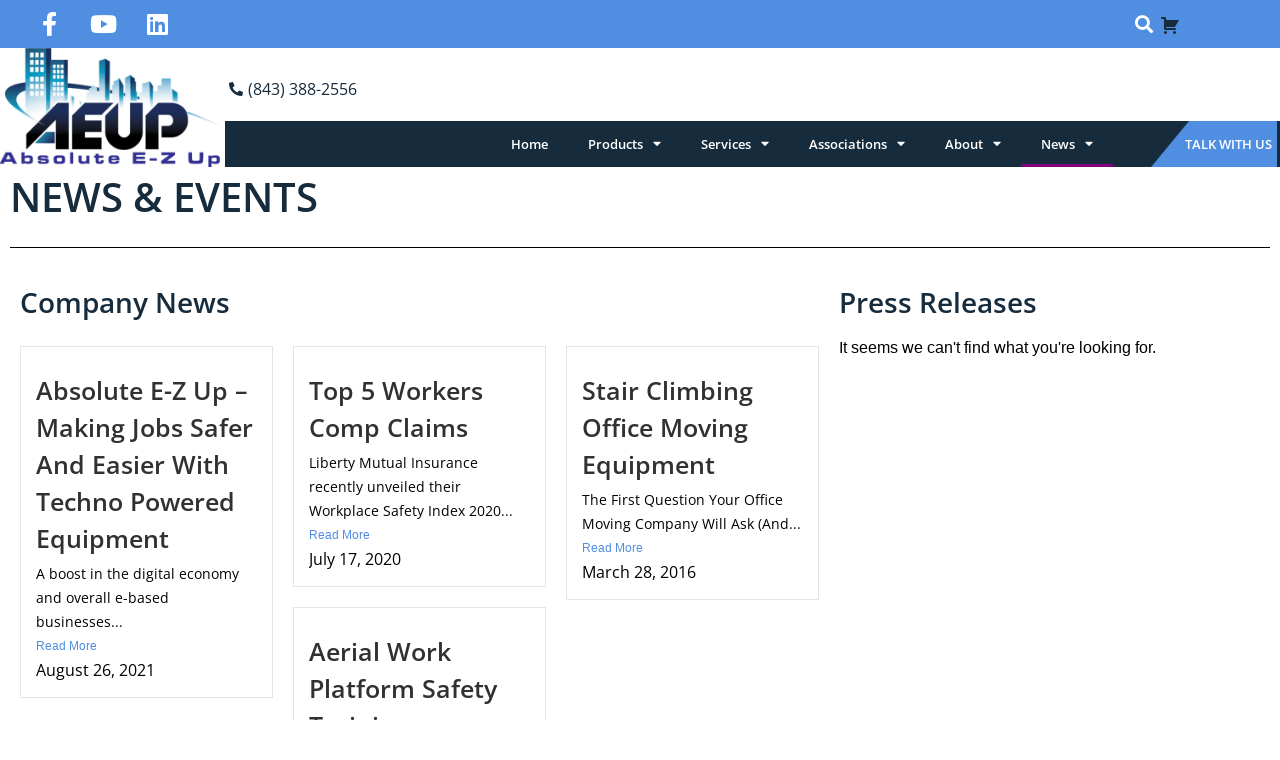

--- FILE ---
content_type: text/html; charset=UTF-8
request_url: https://absolutee-zup.com/news/
body_size: 26501
content:
<!doctype html>
<html lang="en-US">
<head>
	<meta charset="UTF-8">
<script>
var gform;gform||(document.addEventListener("gform_main_scripts_loaded",function(){gform.scriptsLoaded=!0}),document.addEventListener("gform/theme/scripts_loaded",function(){gform.themeScriptsLoaded=!0}),window.addEventListener("DOMContentLoaded",function(){gform.domLoaded=!0}),gform={domLoaded:!1,scriptsLoaded:!1,themeScriptsLoaded:!1,isFormEditor:()=>"function"==typeof InitializeEditor,callIfLoaded:function(o){return!(!gform.domLoaded||!gform.scriptsLoaded||!gform.themeScriptsLoaded&&!gform.isFormEditor()||(gform.isFormEditor()&&console.warn("The use of gform.initializeOnLoaded() is deprecated in the form editor context and will be removed in Gravity Forms 3.1."),o(),0))},initializeOnLoaded:function(o){gform.callIfLoaded(o)||(document.addEventListener("gform_main_scripts_loaded",()=>{gform.scriptsLoaded=!0,gform.callIfLoaded(o)}),document.addEventListener("gform/theme/scripts_loaded",()=>{gform.themeScriptsLoaded=!0,gform.callIfLoaded(o)}),window.addEventListener("DOMContentLoaded",()=>{gform.domLoaded=!0,gform.callIfLoaded(o)}))},hooks:{action:{},filter:{}},addAction:function(o,r,e,t){gform.addHook("action",o,r,e,t)},addFilter:function(o,r,e,t){gform.addHook("filter",o,r,e,t)},doAction:function(o){gform.doHook("action",o,arguments)},applyFilters:function(o){return gform.doHook("filter",o,arguments)},removeAction:function(o,r){gform.removeHook("action",o,r)},removeFilter:function(o,r,e){gform.removeHook("filter",o,r,e)},addHook:function(o,r,e,t,n){null==gform.hooks[o][r]&&(gform.hooks[o][r]=[]);var d=gform.hooks[o][r];null==n&&(n=r+"_"+d.length),gform.hooks[o][r].push({tag:n,callable:e,priority:t=null==t?10:t})},doHook:function(r,o,e){var t;if(e=Array.prototype.slice.call(e,1),null!=gform.hooks[r][o]&&((o=gform.hooks[r][o]).sort(function(o,r){return o.priority-r.priority}),o.forEach(function(o){"function"!=typeof(t=o.callable)&&(t=window[t]),"action"==r?t.apply(null,e):e[0]=t.apply(null,e)})),"filter"==r)return e[0]},removeHook:function(o,r,t,n){var e;null!=gform.hooks[o][r]&&(e=(e=gform.hooks[o][r]).filter(function(o,r,e){return!!(null!=n&&n!=o.tag||null!=t&&t!=o.priority)}),gform.hooks[o][r]=e)}});
</script>

	<meta name="viewport" content="width=device-width, initial-scale=1">
	<link rel="profile" href="https://gmpg.org/xfn/11">
	<meta name='robots' content='index, follow, max-image-preview:large, max-snippet:-1, max-video-preview:-1' />

	<!-- This site is optimized with the Yoast SEO plugin v26.6 - https://yoast.com/wordpress/plugins/seo/ -->
	<title>News - Absolute EZ-UP</title>
	<meta name="description" content="Stay up-to-date on the latest news from Absolute E-Z Up, read about the industry trends and follow us on social media." />
	<link rel="canonical" href="https://absolutee-zup.com/news/" />
	<meta property="og:locale" content="en_US" />
	<meta property="og:type" content="article" />
	<meta property="og:title" content="News - Absolute EZ-UP" />
	<meta property="og:description" content="Stay up-to-date on the latest news from Absolute E-Z Up, read about the industry trends and follow us on social media." />
	<meta property="og:url" content="https://absolutee-zup.com/news/" />
	<meta property="og:site_name" content="Absolute EZ-UP" />
	<meta property="article:modified_time" content="2023-08-22T21:14:14+00:00" />
	<meta name="twitter:card" content="summary_large_image" />
	<meta name="twitter:label1" content="Est. reading time" />
	<meta name="twitter:data1" content="1 minute" />
	<script type="application/ld+json" class="yoast-schema-graph">{"@context":"https://schema.org","@graph":[{"@type":"WebPage","@id":"https://absolutee-zup.com/news/","url":"https://absolutee-zup.com/news/","name":"News - Absolute EZ-UP","isPartOf":{"@id":"https://absolutee-zup.com/#website"},"datePublished":"2021-03-29T15:36:05+00:00","dateModified":"2023-08-22T21:14:14+00:00","description":"Stay up-to-date on the latest news from Absolute E-Z Up, read about the industry trends and follow us on social media.","breadcrumb":{"@id":"https://absolutee-zup.com/news/#breadcrumb"},"inLanguage":"en-US","potentialAction":[{"@type":"ReadAction","target":["https://absolutee-zup.com/news/"]}]},{"@type":"BreadcrumbList","@id":"https://absolutee-zup.com/news/#breadcrumb","itemListElement":[{"@type":"ListItem","position":1,"name":"Home","item":"https://absolutee-zup.com/"},{"@type":"ListItem","position":2,"name":"News"}]},{"@type":"WebSite","@id":"https://absolutee-zup.com/#website","url":"https://absolutee-zup.com/","name":"Absolute EZ-UP","description":"Solutions For: Low Level Access ~ Electric Utility Vehicles ~ Sanitizing Solutions ~ Stair Climbers","potentialAction":[{"@type":"SearchAction","target":{"@type":"EntryPoint","urlTemplate":"https://absolutee-zup.com/?s={search_term_string}"},"query-input":{"@type":"PropertyValueSpecification","valueRequired":true,"valueName":"search_term_string"}}],"inLanguage":"en-US"}]}</script>
	<!-- / Yoast SEO plugin. -->


<link rel='dns-prefetch' href='//www.google.com' />
<link rel="alternate" type="application/rss+xml" title="Absolute EZ-UP &raquo; Feed" href="https://absolutee-zup.com/feed/" />
<link rel="alternate" title="oEmbed (JSON)" type="application/json+oembed" href="https://absolutee-zup.com/wp-json/oembed/1.0/embed?url=https%3A%2F%2Fabsolutee-zup.com%2Fnews%2F" />
<link rel="alternate" title="oEmbed (XML)" type="text/xml+oembed" href="https://absolutee-zup.com/wp-json/oembed/1.0/embed?url=https%3A%2F%2Fabsolutee-zup.com%2Fnews%2F&#038;format=xml" />
		<!-- This site uses the Google Analytics by MonsterInsights plugin v9.11.1 - Using Analytics tracking - https://www.monsterinsights.com/ -->
							<script src="//www.googletagmanager.com/gtag/js?id=G-EW9TMX47T7"  data-cfasync="false" data-wpfc-render="false" async></script>
			<script data-cfasync="false" data-wpfc-render="false">
				var mi_version = '9.11.1';
				var mi_track_user = true;
				var mi_no_track_reason = '';
								var MonsterInsightsDefaultLocations = {"page_location":"https:\/\/absolutee-zup.com\/news\/"};
								if ( typeof MonsterInsightsPrivacyGuardFilter === 'function' ) {
					var MonsterInsightsLocations = (typeof MonsterInsightsExcludeQuery === 'object') ? MonsterInsightsPrivacyGuardFilter( MonsterInsightsExcludeQuery ) : MonsterInsightsPrivacyGuardFilter( MonsterInsightsDefaultLocations );
				} else {
					var MonsterInsightsLocations = (typeof MonsterInsightsExcludeQuery === 'object') ? MonsterInsightsExcludeQuery : MonsterInsightsDefaultLocations;
				}

								var disableStrs = [
										'ga-disable-G-EW9TMX47T7',
									];

				/* Function to detect opted out users */
				function __gtagTrackerIsOptedOut() {
					for (var index = 0; index < disableStrs.length; index++) {
						if (document.cookie.indexOf(disableStrs[index] + '=true') > -1) {
							return true;
						}
					}

					return false;
				}

				/* Disable tracking if the opt-out cookie exists. */
				if (__gtagTrackerIsOptedOut()) {
					for (var index = 0; index < disableStrs.length; index++) {
						window[disableStrs[index]] = true;
					}
				}

				/* Opt-out function */
				function __gtagTrackerOptout() {
					for (var index = 0; index < disableStrs.length; index++) {
						document.cookie = disableStrs[index] + '=true; expires=Thu, 31 Dec 2099 23:59:59 UTC; path=/';
						window[disableStrs[index]] = true;
					}
				}

				if ('undefined' === typeof gaOptout) {
					function gaOptout() {
						__gtagTrackerOptout();
					}
				}
								window.dataLayer = window.dataLayer || [];

				window.MonsterInsightsDualTracker = {
					helpers: {},
					trackers: {},
				};
				if (mi_track_user) {
					function __gtagDataLayer() {
						dataLayer.push(arguments);
					}

					function __gtagTracker(type, name, parameters) {
						if (!parameters) {
							parameters = {};
						}

						if (parameters.send_to) {
							__gtagDataLayer.apply(null, arguments);
							return;
						}

						if (type === 'event') {
														parameters.send_to = monsterinsights_frontend.v4_id;
							var hookName = name;
							if (typeof parameters['event_category'] !== 'undefined') {
								hookName = parameters['event_category'] + ':' + name;
							}

							if (typeof MonsterInsightsDualTracker.trackers[hookName] !== 'undefined') {
								MonsterInsightsDualTracker.trackers[hookName](parameters);
							} else {
								__gtagDataLayer('event', name, parameters);
							}
							
						} else {
							__gtagDataLayer.apply(null, arguments);
						}
					}

					__gtagTracker('js', new Date());
					__gtagTracker('set', {
						'developer_id.dZGIzZG': true,
											});
					if ( MonsterInsightsLocations.page_location ) {
						__gtagTracker('set', MonsterInsightsLocations);
					}
										__gtagTracker('config', 'G-EW9TMX47T7', {"forceSSL":"true","link_attribution":"true"} );
										window.gtag = __gtagTracker;										(function () {
						/* https://developers.google.com/analytics/devguides/collection/analyticsjs/ */
						/* ga and __gaTracker compatibility shim. */
						var noopfn = function () {
							return null;
						};
						var newtracker = function () {
							return new Tracker();
						};
						var Tracker = function () {
							return null;
						};
						var p = Tracker.prototype;
						p.get = noopfn;
						p.set = noopfn;
						p.send = function () {
							var args = Array.prototype.slice.call(arguments);
							args.unshift('send');
							__gaTracker.apply(null, args);
						};
						var __gaTracker = function () {
							var len = arguments.length;
							if (len === 0) {
								return;
							}
							var f = arguments[len - 1];
							if (typeof f !== 'object' || f === null || typeof f.hitCallback !== 'function') {
								if ('send' === arguments[0]) {
									var hitConverted, hitObject = false, action;
									if ('event' === arguments[1]) {
										if ('undefined' !== typeof arguments[3]) {
											hitObject = {
												'eventAction': arguments[3],
												'eventCategory': arguments[2],
												'eventLabel': arguments[4],
												'value': arguments[5] ? arguments[5] : 1,
											}
										}
									}
									if ('pageview' === arguments[1]) {
										if ('undefined' !== typeof arguments[2]) {
											hitObject = {
												'eventAction': 'page_view',
												'page_path': arguments[2],
											}
										}
									}
									if (typeof arguments[2] === 'object') {
										hitObject = arguments[2];
									}
									if (typeof arguments[5] === 'object') {
										Object.assign(hitObject, arguments[5]);
									}
									if ('undefined' !== typeof arguments[1].hitType) {
										hitObject = arguments[1];
										if ('pageview' === hitObject.hitType) {
											hitObject.eventAction = 'page_view';
										}
									}
									if (hitObject) {
										action = 'timing' === arguments[1].hitType ? 'timing_complete' : hitObject.eventAction;
										hitConverted = mapArgs(hitObject);
										__gtagTracker('event', action, hitConverted);
									}
								}
								return;
							}

							function mapArgs(args) {
								var arg, hit = {};
								var gaMap = {
									'eventCategory': 'event_category',
									'eventAction': 'event_action',
									'eventLabel': 'event_label',
									'eventValue': 'event_value',
									'nonInteraction': 'non_interaction',
									'timingCategory': 'event_category',
									'timingVar': 'name',
									'timingValue': 'value',
									'timingLabel': 'event_label',
									'page': 'page_path',
									'location': 'page_location',
									'title': 'page_title',
									'referrer' : 'page_referrer',
								};
								for (arg in args) {
																		if (!(!args.hasOwnProperty(arg) || !gaMap.hasOwnProperty(arg))) {
										hit[gaMap[arg]] = args[arg];
									} else {
										hit[arg] = args[arg];
									}
								}
								return hit;
							}

							try {
								f.hitCallback();
							} catch (ex) {
							}
						};
						__gaTracker.create = newtracker;
						__gaTracker.getByName = newtracker;
						__gaTracker.getAll = function () {
							return [];
						};
						__gaTracker.remove = noopfn;
						__gaTracker.loaded = true;
						window['__gaTracker'] = __gaTracker;
					})();
									} else {
										console.log("");
					(function () {
						function __gtagTracker() {
							return null;
						}

						window['__gtagTracker'] = __gtagTracker;
						window['gtag'] = __gtagTracker;
					})();
									}
			</script>
							<!-- / Google Analytics by MonsterInsights -->
		<style id='wp-img-auto-sizes-contain-inline-css'>
img:is([sizes=auto i],[sizes^="auto," i]){contain-intrinsic-size:3000px 1500px}
/*# sourceURL=wp-img-auto-sizes-contain-inline-css */
</style>
<style id='wp-emoji-styles-inline-css'>

	img.wp-smiley, img.emoji {
		display: inline !important;
		border: none !important;
		box-shadow: none !important;
		height: 1em !important;
		width: 1em !important;
		margin: 0 0.07em !important;
		vertical-align: -0.1em !important;
		background: none !important;
		padding: 0 !important;
	}
/*# sourceURL=wp-emoji-styles-inline-css */
</style>
<link rel='stylesheet' id='woolentor-block-common-css' href='https://absolutee-zup.com/wp-content/plugins/woolentor-addons/woolentor-blocks/assets/css/common-style.css?ver=3.3.0' media='all' />
<link rel='stylesheet' id='woolentor-block-default-css' href='https://absolutee-zup.com/wp-content/plugins/woolentor-addons/woolentor-blocks/assets/css/style-index.css?ver=3.3.0' media='all' />
<link rel='stylesheet' id='afrfq-front-css' href='https://absolutee-zup.com/wp-content/plugins/woocommerce-request-a-quote/assets/css/afrfq_front.css?ver=1.1' media='all' />
<link rel='stylesheet' id='select2-front-css' href='https://absolutee-zup.com/wp-content/plugins/woocommerce-request-a-quote//assets/css/select2.css?ver=1.0' media='all' />
<link rel='stylesheet' id='dashicons-css' href='https://absolutee-zup.com/wp-includes/css/dashicons.min.css?ver=6.9' media='all' />
<link rel='stylesheet' id='woocommerce-layout-css' href='https://absolutee-zup.com/wp-content/plugins/woocommerce/assets/css/woocommerce-layout.css?ver=10.4.3' media='all' />
<link rel='stylesheet' id='woocommerce-smallscreen-css' href='https://absolutee-zup.com/wp-content/plugins/woocommerce/assets/css/woocommerce-smallscreen.css?ver=10.4.3' media='only screen and (max-width: 768px)' />
<link rel='stylesheet' id='woocommerce-general-css' href='https://absolutee-zup.com/wp-content/plugins/woocommerce/assets/css/woocommerce.css?ver=10.4.3' media='all' />
<style id='woocommerce-inline-inline-css'>
.woocommerce form .form-row .required { visibility: visible; }
/*# sourceURL=woocommerce-inline-inline-css */
</style>
<link rel='stylesheet' id='woolentor-widgets-pro-css' href='https://absolutee-zup.com/wp-content/plugins/woolentor-addons-pro/assets/css/woolentor-widgets-pro.css?ver=2.6.8' media='all' />
<link rel='stylesheet' id='slick-css' href='https://absolutee-zup.com/wp-content/plugins/woolentor-addons/assets/css/slick.css?ver=3.3.0' media='all' />
<link rel='stylesheet' id='simple-line-icons-wl-css' href='https://absolutee-zup.com/wp-content/plugins/woolentor-addons/assets/css/simple-line-icons.css?ver=3.3.0' media='all' />
<link rel='stylesheet' id='woolentor-product-grid-css' href='https://absolutee-zup.com/wp-content/plugins/woolentor-addons/assets/css/product-grid.css?ver=3.3.0' media='all' />
<link rel='stylesheet' id='font-awesome-css' href='https://absolutee-zup.com/wp-content/plugins/elementor/assets/lib/font-awesome/css/font-awesome.min.css?ver=4.7.0' media='all' />
<link rel='stylesheet' id='htflexboxgrid-css' href='https://absolutee-zup.com/wp-content/plugins/woolentor-addons/assets/css/htflexboxgrid.css?ver=3.3.0' media='all' />
<link rel='stylesheet' id='woolentor-widgets-css' href='https://absolutee-zup.com/wp-content/plugins/woolentor-addons/assets/css/woolentor-widgets.css?ver=3.3.0' media='all' />
<link rel='stylesheet' id='photoswipe-css' href='https://absolutee-zup.com/wp-content/plugins/woocommerce/assets/css/photoswipe/photoswipe.min.css?ver=10.4.3' media='all' />
<link rel='stylesheet' id='photoswipe-default-skin-css' href='https://absolutee-zup.com/wp-content/plugins/woocommerce/assets/css/photoswipe/default-skin/default-skin.min.css?ver=10.4.3' media='all' />
<link rel='stylesheet' id='woolentor-quickview-css' href='https://absolutee-zup.com/wp-content/plugins/woolentor-addons/includes/modules/quickview/assets/css/frontend.css?ver=3.3.0' media='all' />
<link rel='stylesheet' id='hello-elementor-css' href='https://absolutee-zup.com/wp-content/themes/hello-elementor/assets/css/reset.css?ver=3.4.5' media='all' />
<link rel='stylesheet' id='hello-elementor-theme-style-css' href='https://absolutee-zup.com/wp-content/themes/hello-elementor/assets/css/theme.css?ver=3.4.5' media='all' />
<link rel='stylesheet' id='hello-elementor-header-footer-css' href='https://absolutee-zup.com/wp-content/themes/hello-elementor/assets/css/header-footer.css?ver=3.4.5' media='all' />
<link rel='stylesheet' id='elementor-frontend-css' href='https://absolutee-zup.com/wp-content/plugins/elementor/assets/css/frontend.min.css?ver=3.34.0' media='all' />
<link rel='stylesheet' id='widget-social-icons-css' href='https://absolutee-zup.com/wp-content/plugins/elementor/assets/css/widget-social-icons.min.css?ver=3.34.0' media='all' />
<link rel='stylesheet' id='e-apple-webkit-css' href='https://absolutee-zup.com/wp-content/plugins/elementor/assets/css/conditionals/apple-webkit.min.css?ver=3.34.0' media='all' />
<link rel='stylesheet' id='widget-search-form-css' href='https://absolutee-zup.com/wp-content/plugins/elementor-pro/assets/css/widget-search-form.min.css?ver=3.34.0' media='all' />
<link rel='stylesheet' id='elementor-icons-shared-0-css' href='https://absolutee-zup.com/wp-content/plugins/elementor/assets/lib/font-awesome/css/fontawesome.min.css?ver=5.15.3' media='all' />
<link rel='stylesheet' id='elementor-icons-fa-solid-css' href='https://absolutee-zup.com/wp-content/plugins/elementor/assets/lib/font-awesome/css/solid.min.css?ver=5.15.3' media='all' />
<link rel='stylesheet' id='widget-image-css' href='https://absolutee-zup.com/wp-content/plugins/elementor/assets/css/widget-image.min.css?ver=3.34.0' media='all' />
<link rel='stylesheet' id='widget-icon-list-css' href='https://absolutee-zup.com/wp-content/plugins/elementor/assets/css/widget-icon-list.min.css?ver=3.34.0' media='all' />
<link rel='stylesheet' id='widget-nav-menu-css' href='https://absolutee-zup.com/wp-content/plugins/elementor-pro/assets/css/widget-nav-menu.min.css?ver=3.34.0' media='all' />
<link rel='stylesheet' id='widget-heading-css' href='https://absolutee-zup.com/wp-content/plugins/elementor/assets/css/widget-heading.min.css?ver=3.34.0' media='all' />
<link rel='stylesheet' id='eael-general-css' href='https://absolutee-zup.com/wp-content/plugins/essential-addons-for-elementor-lite/assets/front-end/css/view/general.min.css?ver=6.5.5' media='all' />
<link rel='stylesheet' id='eael-27-css' href='https://absolutee-zup.com/wp-content/uploads/essential-addons-elementor/eael-27.css?ver=1692738854' media='all' />
<link rel='stylesheet' id='widget-spacer-css' href='https://absolutee-zup.com/wp-content/plugins/elementor/assets/css/widget-spacer.min.css?ver=3.34.0' media='all' />
<link rel='stylesheet' id='gravity_forms_theme_reset-css' href='https://absolutee-zup.com/wp-content/plugins/gravityforms/assets/css/dist/gravity-forms-theme-reset.min.css?ver=2.9.25' media='all' />
<link rel='stylesheet' id='gravity_forms_theme_foundation-css' href='https://absolutee-zup.com/wp-content/plugins/gravityforms/assets/css/dist/gravity-forms-theme-foundation.min.css?ver=2.9.25' media='all' />
<link rel='stylesheet' id='gravity_forms_theme_framework-css' href='https://absolutee-zup.com/wp-content/plugins/gravityforms/assets/css/dist/gravity-forms-theme-framework.min.css?ver=2.9.25' media='all' />
<link rel='stylesheet' id='widget-icon-box-css' href='https://absolutee-zup.com/wp-content/plugins/elementor/assets/css/widget-icon-box.min.css?ver=3.34.0' media='all' />
<link rel='stylesheet' id='eael-458-css' href='https://absolutee-zup.com/wp-content/uploads/essential-addons-elementor/eael-458.css?ver=1692738854' media='all' />
<link rel='stylesheet' id='elementor-icons-css' href='https://absolutee-zup.com/wp-content/plugins/elementor/assets/lib/eicons/css/elementor-icons.min.css?ver=5.45.0' media='all' />
<style id='elementor-icons-inline-css'>

		.elementor-add-new-section .elementor-add-templately-promo-button{
            background-color: #5d4fff !important;
            background-image: url(https://absolutee-zup.com/wp-content/plugins/essential-addons-for-elementor-lite/assets/admin/images/templately/logo-icon.svg);
            background-repeat: no-repeat;
            background-position: center center;
            position: relative;
        }
        
		.elementor-add-new-section .elementor-add-templately-promo-button > i{
            height: 12px;
        }
        
        body .elementor-add-new-section .elementor-add-section-area-button {
            margin-left: 0;
        }

		.elementor-add-new-section .elementor-add-templately-promo-button{
            background-color: #5d4fff !important;
            background-image: url(https://absolutee-zup.com/wp-content/plugins/essential-addons-for-elementor-lite/assets/admin/images/templately/logo-icon.svg);
            background-repeat: no-repeat;
            background-position: center center;
            position: relative;
        }
        
		.elementor-add-new-section .elementor-add-templately-promo-button > i{
            height: 12px;
        }
        
        body .elementor-add-new-section .elementor-add-section-area-button {
            margin-left: 0;
        }

		.elementor-add-new-section .elementor-add-templately-promo-button{
            background-color: #5d4fff !important;
            background-image: url(https://absolutee-zup.com/wp-content/plugins/essential-addons-for-elementor-lite/assets/admin/images/templately/logo-icon.svg);
            background-repeat: no-repeat;
            background-position: center center;
            position: relative;
        }
        
		.elementor-add-new-section .elementor-add-templately-promo-button > i{
            height: 12px;
        }
        
        body .elementor-add-new-section .elementor-add-section-area-button {
            margin-left: 0;
        }

		.elementor-add-new-section .elementor-add-templately-promo-button{
            background-color: #5d4fff !important;
            background-image: url(https://absolutee-zup.com/wp-content/plugins/essential-addons-for-elementor-lite/assets/admin/images/templately/logo-icon.svg);
            background-repeat: no-repeat;
            background-position: center center;
            position: relative;
        }
        
		.elementor-add-new-section .elementor-add-templately-promo-button > i{
            height: 12px;
        }
        
        body .elementor-add-new-section .elementor-add-section-area-button {
            margin-left: 0;
        }
/*# sourceURL=elementor-icons-inline-css */
</style>
<link rel='stylesheet' id='elementor-post-5-css' href='https://absolutee-zup.com/wp-content/uploads/elementor/css/post-5.css?ver=1767972966' media='all' />
<link rel='stylesheet' id='pp-extensions-css' href='https://absolutee-zup.com/wp-content/plugins/powerpack-elements/assets/css/min/extensions.min.css?ver=2.12.14' media='all' />
<link rel='stylesheet' id='pp-tooltip-css' href='https://absolutee-zup.com/wp-content/plugins/powerpack-elements/assets/css/min/tooltip.min.css?ver=2.12.14' media='all' />
<link rel='stylesheet' id='widget-divider-css' href='https://absolutee-zup.com/wp-content/plugins/elementor/assets/css/widget-divider.min.css?ver=3.34.0' media='all' />
<link rel='stylesheet' id='pp-elementor-grid-css' href='https://absolutee-zup.com/wp-content/plugins/powerpack-elements/assets/css/min/elementor-grid.min.css?ver=2.12.14' media='all' />
<link rel='stylesheet' id='widget-pp-posts-css' href='https://absolutee-zup.com/wp-content/plugins/powerpack-elements/assets/css/min/widget-posts.min.css?ver=2.12.14' media='all' />
<link rel='stylesheet' id='elementor-post-458-css' href='https://absolutee-zup.com/wp-content/uploads/elementor/css/post-458.css?ver=1767977015' media='all' />
<link rel='stylesheet' id='elementor-post-13-css' href='https://absolutee-zup.com/wp-content/uploads/elementor/css/post-13.css?ver=1767972966' media='all' />
<link rel='stylesheet' id='elementor-post-27-css' href='https://absolutee-zup.com/wp-content/uploads/elementor/css/post-27.css?ver=1767972966' media='all' />
<link rel='stylesheet' id='hello-elementor-child-style-css' href='https://absolutee-zup.com/wp-content/themes/hello-theme-child/style.css?ver=1.0.0' media='all' />
<link rel='stylesheet' id='font-awesome-5-all-css' href='https://absolutee-zup.com/wp-content/plugins/elementor/assets/lib/font-awesome/css/all.min.css?ver=6.5.5' media='all' />
<link rel='stylesheet' id='font-awesome-4-shim-css' href='https://absolutee-zup.com/wp-content/plugins/elementor/assets/lib/font-awesome/css/v4-shims.min.css?ver=6.5.5' media='all' />
<link rel='stylesheet' id='elementor-gf-local-opensans-css' href='https://absolutee-zup.com/wp-content/uploads/elementor/google-fonts/css/opensans.css?ver=1743519159' media='all' />
<link rel='stylesheet' id='elementor-icons-fa-brands-css' href='https://absolutee-zup.com/wp-content/plugins/elementor/assets/lib/font-awesome/css/brands.min.css?ver=5.15.3' media='all' />
<script type="text/template" id="tmpl-variation-template">
	<div class="woocommerce-variation-description">{{{ data.variation.variation_description }}}</div>
	<div class="woocommerce-variation-price">{{{ data.variation.price_html }}}</div>
	<div class="woocommerce-variation-availability">{{{ data.variation.availability_html }}}</div>
</script>
<script type="text/template" id="tmpl-unavailable-variation-template">
	<p role="alert">Sorry, this product is unavailable. Please choose a different combination.</p>
</script>
<script src="https://absolutee-zup.com/wp-content/plugins/google-analytics-for-wordpress/assets/js/frontend-gtag.min.js?ver=9.11.1" id="monsterinsights-frontend-script-js" async data-wp-strategy="async"></script>
<script data-cfasync="false" data-wpfc-render="false" id='monsterinsights-frontend-script-js-extra'>var monsterinsights_frontend = {"js_events_tracking":"true","download_extensions":"doc,pdf,ppt,zip,xls,docx,pptx,xlsx","inbound_paths":"[{\"path\":\"\\\/go\\\/\",\"label\":\"affiliate\"},{\"path\":\"\\\/recommend\\\/\",\"label\":\"affiliate\"}]","home_url":"https:\/\/absolutee-zup.com","hash_tracking":"false","v4_id":"G-EW9TMX47T7"};</script>
<script id="jquery-core-js-extra">
var pp = {"ajax_url":"https://absolutee-zup.com/wp-admin/admin-ajax.php"};
//# sourceURL=jquery-core-js-extra
</script>
<script src="https://absolutee-zup.com/wp-includes/js/jquery/jquery.min.js?ver=3.7.1" id="jquery-core-js"></script>
<script src="https://absolutee-zup.com/wp-includes/js/jquery/jquery-migrate.min.js?ver=3.4.1" id="jquery-migrate-js"></script>
<script src="https://absolutee-zup.com/wp-content/plugins/woocommerce/assets/js/jquery-blockui/jquery.blockUI.min.js?ver=2.7.0-wc.10.4.3" id="wc-jquery-blockui-js" data-wp-strategy="defer"></script>
<script id="wc-add-to-cart-js-extra">
var wc_add_to_cart_params = {"ajax_url":"/wp-admin/admin-ajax.php","wc_ajax_url":"/?wc-ajax=%%endpoint%%","i18n_view_cart":"View cart","cart_url":"https://absolutee-zup.com/cart/","is_cart":"","cart_redirect_after_add":"no"};
//# sourceURL=wc-add-to-cart-js-extra
</script>
<script src="https://absolutee-zup.com/wp-content/plugins/woocommerce/assets/js/frontend/add-to-cart.min.js?ver=10.4.3" id="wc-add-to-cart-js" defer data-wp-strategy="defer"></script>
<script src="https://absolutee-zup.com/wp-content/plugins/woocommerce/assets/js/js-cookie/js.cookie.min.js?ver=2.1.4-wc.10.4.3" id="wc-js-cookie-js" defer data-wp-strategy="defer"></script>
<script id="woocommerce-js-extra">
var woocommerce_params = {"ajax_url":"/wp-admin/admin-ajax.php","wc_ajax_url":"/?wc-ajax=%%endpoint%%","i18n_password_show":"Show password","i18n_password_hide":"Hide password"};
//# sourceURL=woocommerce-js-extra
</script>
<script src="https://absolutee-zup.com/wp-content/plugins/woocommerce/assets/js/frontend/woocommerce.min.js?ver=10.4.3" id="woocommerce-js" defer data-wp-strategy="defer"></script>
<script src="https://absolutee-zup.com/wp-includes/js/underscore.min.js?ver=1.13.7" id="underscore-js"></script>
<script id="wp-util-js-extra">
var _wpUtilSettings = {"ajax":{"url":"/wp-admin/admin-ajax.php"}};
//# sourceURL=wp-util-js-extra
</script>
<script src="https://absolutee-zup.com/wp-includes/js/wp-util.min.js?ver=6.9" id="wp-util-js"></script>
<script src="https://absolutee-zup.com/wp-content/plugins/woocommerce/assets/js/photoswipe/photoswipe.min.js?ver=4.1.1-wc.10.4.3" id="wc-photoswipe-js" data-wp-strategy="defer"></script>
<link rel="https://api.w.org/" href="https://absolutee-zup.com/wp-json/" /><link rel="alternate" title="JSON" type="application/json" href="https://absolutee-zup.com/wp-json/wp/v2/pages/458" /><link rel="EditURI" type="application/rsd+xml" title="RSD" href="https://absolutee-zup.com/xmlrpc.php?rsd" />
<meta name="generator" content="WordPress 6.9" />
<meta name="generator" content="WooCommerce 10.4.3" />
<link rel='shortlink' href='https://absolutee-zup.com/?p=458' />
			<style type="text/css">
						</style>
				<noscript><style>.woocommerce-product-gallery{ opacity: 1 !important; }</style></noscript>
	<meta name="generator" content="Elementor 3.34.0; features: additional_custom_breakpoints; settings: css_print_method-external, google_font-enabled, font_display-auto">
			<style>
				.e-con.e-parent:nth-of-type(n+4):not(.e-lazyloaded):not(.e-no-lazyload),
				.e-con.e-parent:nth-of-type(n+4):not(.e-lazyloaded):not(.e-no-lazyload) * {
					background-image: none !important;
				}
				@media screen and (max-height: 1024px) {
					.e-con.e-parent:nth-of-type(n+3):not(.e-lazyloaded):not(.e-no-lazyload),
					.e-con.e-parent:nth-of-type(n+3):not(.e-lazyloaded):not(.e-no-lazyload) * {
						background-image: none !important;
					}
				}
				@media screen and (max-height: 640px) {
					.e-con.e-parent:nth-of-type(n+2):not(.e-lazyloaded):not(.e-no-lazyload),
					.e-con.e-parent:nth-of-type(n+2):not(.e-lazyloaded):not(.e-no-lazyload) * {
						background-image: none !important;
					}
				}
			</style>
			<meta name="generator" content="Powered by Slider Revolution 6.7.40 - responsive, Mobile-Friendly Slider Plugin for WordPress with comfortable drag and drop interface." />
<script>function setREVStartSize(e){
			//window.requestAnimationFrame(function() {
				window.RSIW = window.RSIW===undefined ? window.innerWidth : window.RSIW;
				window.RSIH = window.RSIH===undefined ? window.innerHeight : window.RSIH;
				try {
					var pw = document.getElementById(e.c).parentNode.offsetWidth,
						newh;
					pw = pw===0 || isNaN(pw) || (e.l=="fullwidth" || e.layout=="fullwidth") ? window.RSIW : pw;
					e.tabw = e.tabw===undefined ? 0 : parseInt(e.tabw);
					e.thumbw = e.thumbw===undefined ? 0 : parseInt(e.thumbw);
					e.tabh = e.tabh===undefined ? 0 : parseInt(e.tabh);
					e.thumbh = e.thumbh===undefined ? 0 : parseInt(e.thumbh);
					e.tabhide = e.tabhide===undefined ? 0 : parseInt(e.tabhide);
					e.thumbhide = e.thumbhide===undefined ? 0 : parseInt(e.thumbhide);
					e.mh = e.mh===undefined || e.mh=="" || e.mh==="auto" ? 0 : parseInt(e.mh,0);
					if(e.layout==="fullscreen" || e.l==="fullscreen")
						newh = Math.max(e.mh,window.RSIH);
					else{
						e.gw = Array.isArray(e.gw) ? e.gw : [e.gw];
						for (var i in e.rl) if (e.gw[i]===undefined || e.gw[i]===0) e.gw[i] = e.gw[i-1];
						e.gh = e.el===undefined || e.el==="" || (Array.isArray(e.el) && e.el.length==0)? e.gh : e.el;
						e.gh = Array.isArray(e.gh) ? e.gh : [e.gh];
						for (var i in e.rl) if (e.gh[i]===undefined || e.gh[i]===0) e.gh[i] = e.gh[i-1];
											
						var nl = new Array(e.rl.length),
							ix = 0,
							sl;
						e.tabw = e.tabhide>=pw ? 0 : e.tabw;
						e.thumbw = e.thumbhide>=pw ? 0 : e.thumbw;
						e.tabh = e.tabhide>=pw ? 0 : e.tabh;
						e.thumbh = e.thumbhide>=pw ? 0 : e.thumbh;
						for (var i in e.rl) nl[i] = e.rl[i]<window.RSIW ? 0 : e.rl[i];
						sl = nl[0];
						for (var i in nl) if (sl>nl[i] && nl[i]>0) { sl = nl[i]; ix=i;}
						var m = pw>(e.gw[ix]+e.tabw+e.thumbw) ? 1 : (pw-(e.tabw+e.thumbw)) / (e.gw[ix]);
						newh =  (e.gh[ix] * m) + (e.tabh + e.thumbh);
					}
					var el = document.getElementById(e.c);
					if (el!==null && el) el.style.height = newh+"px";
					el = document.getElementById(e.c+"_wrapper");
					if (el!==null && el) {
						el.style.height = newh+"px";
						el.style.display = "block";
					}
				} catch(e){
					console.log("Failure at Presize of Slider:" + e)
				}
			//});
		  };</script>
</head>
<body class="wp-singular page-template-default page page-id-458 wp-embed-responsive wp-theme-hello-elementor wp-child-theme-hello-theme-child theme-hello-elementor woocommerce-no-js woolentor_current_theme_hello-elementor-child hello-elementor-default woolentor-empty-cart elementor-default elementor-kit-5 elementor-page elementor-page-458">



<a class="skip-link screen-reader-text" href="#content">Skip to content</a>

		<header data-elementor-type="header" data-elementor-id="13" class="elementor elementor-13 elementor-location-header" data-elementor-post-type="elementor_library">
					<section data-particle_enable="false" data-particle-mobile-disabled="false" class="elementor-section elementor-top-section elementor-element elementor-element-8604c4d elementor-section-full_width elementor-section-content-middle elementor-section-height-default elementor-section-height-default" data-id="8604c4d" data-element_type="section" data-settings="{&quot;background_background&quot;:&quot;classic&quot;}">
						<div class="elementor-container elementor-column-gap-no">
					<div class="elementor-column elementor-col-33 elementor-top-column elementor-element elementor-element-aeb94ac" data-id="aeb94ac" data-element_type="column">
			<div class="elementor-widget-wrap elementor-element-populated">
						<div class="elementor-element elementor-element-54a37c2 e-grid-align-left elementor-shape-rounded elementor-grid-0 elementor-widget elementor-widget-social-icons" data-id="54a37c2" data-element_type="widget" data-widget_type="social-icons.default">
				<div class="elementor-widget-container">
							<div class="elementor-social-icons-wrapper elementor-grid" role="list">
							<span class="elementor-grid-item" role="listitem">
					<a class="elementor-icon elementor-social-icon elementor-social-icon-facebook-f elementor-repeater-item-c7d0418" href="https://www.facebook.com/Absolute-E-Z-Up-181516101859466" target="_blank">
						<span class="elementor-screen-only">Facebook-f</span>
						<i aria-hidden="true" class="fab fa-facebook-f"></i>					</a>
				</span>
							<span class="elementor-grid-item" role="listitem">
					<a class="elementor-icon elementor-social-icon elementor-social-icon-youtube elementor-repeater-item-9c50fe1" href="https://www.youtube.com/channel/UCV_hCW2NJJrnu0xg98pq6gQ" target="_blank">
						<span class="elementor-screen-only">Youtube</span>
						<i aria-hidden="true" class="fab fa-youtube"></i>					</a>
				</span>
							<span class="elementor-grid-item" role="listitem">
					<a class="elementor-icon elementor-social-icon elementor-social-icon-linkedin elementor-repeater-item-eb57d16" href="https://www.linkedin.com/company/absolute-e-z-up-aeup-/?viewAsMember=true" target="_blank">
						<span class="elementor-screen-only">Linkedin</span>
						<i aria-hidden="true" class="fab fa-linkedin"></i>					</a>
				</span>
					</div>
						</div>
				</div>
					</div>
		</div>
				<div class="elementor-column elementor-col-33 elementor-top-column elementor-element elementor-element-f93d00d" data-id="f93d00d" data-element_type="column">
			<div class="elementor-widget-wrap elementor-element-populated">
						<div class="elementor-element elementor-element-dac6acc elementor-search-form--skin-full_screen elementor-widget elementor-widget-search-form" data-id="dac6acc" data-element_type="widget" data-settings="{&quot;skin&quot;:&quot;full_screen&quot;}" data-widget_type="search-form.default">
				<div class="elementor-widget-container">
							<search role="search">
			<form class="elementor-search-form" action="https://absolutee-zup.com" method="get">
												<div class="elementor-search-form__toggle" role="button" tabindex="0" aria-label="Search">
					<i aria-hidden="true" class="fas fa-search"></i>				</div>
								<div class="elementor-search-form__container">
					<label class="elementor-screen-only" for="elementor-search-form-dac6acc">Search</label>

					
					<input id="elementor-search-form-dac6acc" placeholder="Search..." class="elementor-search-form__input" type="search" name="s" value="">
					
					
										<div class="dialog-lightbox-close-button dialog-close-button" role="button" tabindex="0" aria-label="Close this search box.">
						<i aria-hidden="true" class="eicon-close"></i>					</div>
									</div>
			</form>
		</search>
						</div>
				</div>
					</div>
		</div>
				<div class="elementor-column elementor-col-33 elementor-top-column elementor-element elementor-element-4b3cf15" data-id="4b3cf15" data-element_type="column">
			<div class="elementor-widget-wrap elementor-element-populated">
						<div class="elementor-element elementor-element-6cbcc0e elementor-widget elementor-widget-shortcode" data-id="6cbcc0e" data-element_type="widget" data-widget_type="shortcode.default">
				<div class="elementor-widget-container">
							<div class="elementor-shortcode">

	<li id="quote-li" class="quote-li">
		<a class="afrq-menu-item" href="https://absolutee-zup.com/request-a-quote/" title="View Quote">
			<span class="dashicons dashicons-cart dashiconsc"></span>
			<span id="total-items" class="totalitems">
				0 items in quote			</span>
		</a>
		
<div class="mini-quote-dropdown">
	
	<p class="addify-rfq-mini-cart__empty-message">No products in the Quote Basket.</p>


</div>

	</li>
</div>
						</div>
				</div>
					</div>
		</div>
					</div>
		</section>
				<section data-particle_enable="false" data-particle-mobile-disabled="false" class="elementor-section elementor-top-section elementor-element elementor-element-efce0a1 elementor-section-full_width elementor-hidden-tablet elementor-hidden-phone elementor-section-stretched elementor-section-height-default elementor-section-height-default" data-id="efce0a1" data-element_type="section" id="menu_row" data-settings="{&quot;background_background&quot;:&quot;classic&quot;,&quot;stretch_section&quot;:&quot;section-stretched&quot;}">
						<div class="elementor-container elementor-column-gap-no">
					<div class="elementor-column elementor-col-50 elementor-top-column elementor-element elementor-element-57e076f" data-id="57e076f" data-element_type="column">
			<div class="elementor-widget-wrap elementor-element-populated">
						<div class="elementor-element elementor-element-a81b651 elementor-widget elementor-widget-image" data-id="a81b651" data-element_type="widget" data-widget_type="image.default">
				<div class="elementor-widget-container">
																<a href="https://absolutee-zup.com">
							<img src="https://absolutee-zup.com/wp-content/uploads/elementor/thumbs/aezup-logo-1-p4cc6e9v4fn6s1xm7pf79ezcu7fsh1bzs29x31kp88.png" title="aezup logo" alt="aezup logo" loading="lazy" />								</a>
															</div>
				</div>
					</div>
		</div>
				<div class="elementor-column elementor-col-50 elementor-top-column elementor-element elementor-element-49833f6" data-id="49833f6" data-element_type="column">
			<div class="elementor-widget-wrap elementor-element-populated">
						<div class="elementor-element elementor-element-37066bb elementor-icon-list--layout-inline elementor-align-end elementor-list-item-link-full_width elementor-widget elementor-widget-icon-list" data-id="37066bb" data-element_type="widget" data-widget_type="icon-list.default">
				<div class="elementor-widget-container">
							<ul class="elementor-icon-list-items elementor-inline-items">
							<li class="elementor-icon-list-item elementor-inline-item">
											<span class="elementor-icon-list-icon">
							<i aria-hidden="true" class="fas fa-phone-alt"></i>						</span>
										<span class="elementor-icon-list-text">(843) 388-2556</span>
									</li>
						</ul>
						</div>
				</div>
				<section data-particle_enable="false" data-particle-mobile-disabled="false" class="elementor-section elementor-inner-section elementor-element elementor-element-cdd0087 elementor-section-content-middle elementor-section-full_width elementor-section-height-default elementor-section-height-default" data-id="cdd0087" data-element_type="section" data-settings="{&quot;background_background&quot;:&quot;classic&quot;}">
						<div class="elementor-container elementor-column-gap-no">
					<div class="elementor-column elementor-col-50 elementor-inner-column elementor-element elementor-element-da1e701" data-id="da1e701" data-element_type="column" data-settings="{&quot;background_background&quot;:&quot;classic&quot;}">
			<div class="elementor-widget-wrap elementor-element-populated">
						<div class="elementor-element elementor-element-493436b elementor-nav-menu__align-end elementor-nav-menu--dropdown-tablet elementor-nav-menu__text-align-aside elementor-nav-menu--toggle elementor-nav-menu--burger elementor-widget elementor-widget-nav-menu" data-id="493436b" data-element_type="widget" data-settings="{&quot;layout&quot;:&quot;horizontal&quot;,&quot;submenu_icon&quot;:{&quot;value&quot;:&quot;&lt;i class=\&quot;fas fa-caret-down\&quot; aria-hidden=\&quot;true\&quot;&gt;&lt;\/i&gt;&quot;,&quot;library&quot;:&quot;fa-solid&quot;},&quot;toggle&quot;:&quot;burger&quot;}" data-widget_type="nav-menu.default">
				<div class="elementor-widget-container">
								<nav aria-label="Menu" class="elementor-nav-menu--main elementor-nav-menu__container elementor-nav-menu--layout-horizontal e--pointer-underline e--animation-fade">
				<ul id="menu-1-493436b" class="elementor-nav-menu"><li class="menu-item menu-item-type-post_type menu-item-object-page menu-item-home menu-item-261"><a href="https://absolutee-zup.com/" class="elementor-item">Home</a></li>
<li class="menu-item menu-item-type-custom menu-item-object-custom menu-item-has-children menu-item-380"><a class="elementor-item">Products</a>
<ul class="sub-menu elementor-nav-menu--dropdown">
	<li class="menu-item menu-item-type-taxonomy menu-item-object-product_cat menu-item-379"><a href="https://absolutee-zup.com/product-category/personnel-material-handling-equipment/" class="elementor-sub-item">Personnel &amp; Material Handling Equipment</a></li>
	<li class="menu-item menu-item-type-taxonomy menu-item-object-product_cat menu-item-381"><a href="https://absolutee-zup.com/product-category/zallys-electric-utility-vehicles/" class="elementor-sub-item">Zallys Electric Utility Vehicles</a></li>
	<li class="menu-item menu-item-type-taxonomy menu-item-object-product_cat menu-item-16334"><a href="https://absolutee-zup.com/product-category/low-level-access/" class="elementor-sub-item">Low Level Access</a></li>
	<li class="menu-item menu-item-type-taxonomy menu-item-object-product_cat menu-item-455"><a href="https://absolutee-zup.com/product-category/attachments-accessories/" class="elementor-sub-item">Attachments &amp; Accessories</a></li>
	<li class="menu-item menu-item-type-taxonomy menu-item-object-product_cat menu-item-16424"><a href="https://absolutee-zup.com/product-category/hydroxyl-generators/" class="elementor-sub-item">Sanitizing Generators</a></li>
	<li class="menu-item menu-item-type-post_type menu-item-object-page menu-item-16304"><a href="https://absolutee-zup.com/absolute-e-z-up-products/product-videos/" class="elementor-sub-item">Product Videos</a></li>
</ul>
</li>
<li class="menu-item menu-item-type-post_type menu-item-object-page menu-item-has-children menu-item-427"><a href="https://absolutee-zup.com/services/" class="elementor-item">Services</a>
<ul class="sub-menu elementor-nav-menu--dropdown">
	<li class="menu-item menu-item-type-post_type menu-item-object-page menu-item-16534"><a href="https://absolutee-zup.com/rental/" class="elementor-sub-item">Rental</a></li>
	<li class="menu-item menu-item-type-post_type menu-item-object-page menu-item-433"><a href="https://absolutee-zup.com/services/financing-leasing-options/" class="elementor-sub-item">Financing</a></li>
	<li class="menu-item menu-item-type-post_type menu-item-object-page menu-item-432"><a href="https://absolutee-zup.com/services/service-parts/" class="elementor-sub-item">Service &#038; Parts</a></li>
	<li class="menu-item menu-item-type-post_type menu-item-object-page menu-item-431"><a href="https://absolutee-zup.com/services/absolute-e-z-up-platinum-warranty/" class="elementor-sub-item">Absolute E-Z Up Platinum Warranty™</a></li>
</ul>
</li>
<li class="menu-item menu-item-type-custom menu-item-object-custom menu-item-has-children menu-item-16492"><a class="elementor-item">Associations</a>
<ul class="sub-menu elementor-nav-menu--dropdown">
	<li class="menu-item menu-item-type-custom menu-item-object-custom menu-item-16493"><a target="_blank" href="https://nansa.org/" class="elementor-sub-item">NSA</a></li>
	<li class="menu-item menu-item-type-custom menu-item-object-custom menu-item-16379"><a target="_blank" href="https://federalcontractscorp.com/" class="elementor-sub-item">GSA</a></li>
</ul>
</li>
<li class="menu-item menu-item-type-custom menu-item-object-custom menu-item-has-children menu-item-378"><a class="elementor-item">About</a>
<ul class="sub-menu elementor-nav-menu--dropdown">
	<li class="menu-item menu-item-type-post_type menu-item-object-page menu-item-262"><a href="https://absolutee-zup.com/about/" class="elementor-sub-item">About Us &#8211; Get Productive</a></li>
	<li class="menu-item menu-item-type-post_type menu-item-object-page menu-item-273"><a href="https://absolutee-zup.com/about/our-mission/" class="elementor-sub-item">Our Mission</a></li>
	<li class="menu-item menu-item-type-post_type menu-item-object-page menu-item-272"><a href="https://absolutee-zup.com/about/your-business/" class="elementor-sub-item">Your Business</a></li>
</ul>
</li>
<li class="menu-item menu-item-type-post_type menu-item-object-page current-menu-item page_item page-item-458 current_page_item menu-item-has-children menu-item-459"><a href="https://absolutee-zup.com/news/" aria-current="page" class="elementor-item elementor-item-active">News</a>
<ul class="sub-menu elementor-nav-menu--dropdown">
	<li class="menu-item menu-item-type-post_type menu-item-object-page menu-item-591"><a href="https://absolutee-zup.com/blog/" class="elementor-sub-item">Blog</a></li>
</ul>
</li>
</ul>			</nav>
					<div class="elementor-menu-toggle" role="button" tabindex="0" aria-label="Menu Toggle" aria-expanded="false">
			<i aria-hidden="true" role="presentation" class="elementor-menu-toggle__icon--open eicon-menu-bar"></i><i aria-hidden="true" role="presentation" class="elementor-menu-toggle__icon--close eicon-close"></i>		</div>
					<nav class="elementor-nav-menu--dropdown elementor-nav-menu__container" aria-hidden="true">
				<ul id="menu-2-493436b" class="elementor-nav-menu"><li class="menu-item menu-item-type-post_type menu-item-object-page menu-item-home menu-item-261"><a href="https://absolutee-zup.com/" class="elementor-item" tabindex="-1">Home</a></li>
<li class="menu-item menu-item-type-custom menu-item-object-custom menu-item-has-children menu-item-380"><a class="elementor-item" tabindex="-1">Products</a>
<ul class="sub-menu elementor-nav-menu--dropdown">
	<li class="menu-item menu-item-type-taxonomy menu-item-object-product_cat menu-item-379"><a href="https://absolutee-zup.com/product-category/personnel-material-handling-equipment/" class="elementor-sub-item" tabindex="-1">Personnel &amp; Material Handling Equipment</a></li>
	<li class="menu-item menu-item-type-taxonomy menu-item-object-product_cat menu-item-381"><a href="https://absolutee-zup.com/product-category/zallys-electric-utility-vehicles/" class="elementor-sub-item" tabindex="-1">Zallys Electric Utility Vehicles</a></li>
	<li class="menu-item menu-item-type-taxonomy menu-item-object-product_cat menu-item-16334"><a href="https://absolutee-zup.com/product-category/low-level-access/" class="elementor-sub-item" tabindex="-1">Low Level Access</a></li>
	<li class="menu-item menu-item-type-taxonomy menu-item-object-product_cat menu-item-455"><a href="https://absolutee-zup.com/product-category/attachments-accessories/" class="elementor-sub-item" tabindex="-1">Attachments &amp; Accessories</a></li>
	<li class="menu-item menu-item-type-taxonomy menu-item-object-product_cat menu-item-16424"><a href="https://absolutee-zup.com/product-category/hydroxyl-generators/" class="elementor-sub-item" tabindex="-1">Sanitizing Generators</a></li>
	<li class="menu-item menu-item-type-post_type menu-item-object-page menu-item-16304"><a href="https://absolutee-zup.com/absolute-e-z-up-products/product-videos/" class="elementor-sub-item" tabindex="-1">Product Videos</a></li>
</ul>
</li>
<li class="menu-item menu-item-type-post_type menu-item-object-page menu-item-has-children menu-item-427"><a href="https://absolutee-zup.com/services/" class="elementor-item" tabindex="-1">Services</a>
<ul class="sub-menu elementor-nav-menu--dropdown">
	<li class="menu-item menu-item-type-post_type menu-item-object-page menu-item-16534"><a href="https://absolutee-zup.com/rental/" class="elementor-sub-item" tabindex="-1">Rental</a></li>
	<li class="menu-item menu-item-type-post_type menu-item-object-page menu-item-433"><a href="https://absolutee-zup.com/services/financing-leasing-options/" class="elementor-sub-item" tabindex="-1">Financing</a></li>
	<li class="menu-item menu-item-type-post_type menu-item-object-page menu-item-432"><a href="https://absolutee-zup.com/services/service-parts/" class="elementor-sub-item" tabindex="-1">Service &#038; Parts</a></li>
	<li class="menu-item menu-item-type-post_type menu-item-object-page menu-item-431"><a href="https://absolutee-zup.com/services/absolute-e-z-up-platinum-warranty/" class="elementor-sub-item" tabindex="-1">Absolute E-Z Up Platinum Warranty™</a></li>
</ul>
</li>
<li class="menu-item menu-item-type-custom menu-item-object-custom menu-item-has-children menu-item-16492"><a class="elementor-item" tabindex="-1">Associations</a>
<ul class="sub-menu elementor-nav-menu--dropdown">
	<li class="menu-item menu-item-type-custom menu-item-object-custom menu-item-16493"><a target="_blank" href="https://nansa.org/" class="elementor-sub-item" tabindex="-1">NSA</a></li>
	<li class="menu-item menu-item-type-custom menu-item-object-custom menu-item-16379"><a target="_blank" href="https://federalcontractscorp.com/" class="elementor-sub-item" tabindex="-1">GSA</a></li>
</ul>
</li>
<li class="menu-item menu-item-type-custom menu-item-object-custom menu-item-has-children menu-item-378"><a class="elementor-item" tabindex="-1">About</a>
<ul class="sub-menu elementor-nav-menu--dropdown">
	<li class="menu-item menu-item-type-post_type menu-item-object-page menu-item-262"><a href="https://absolutee-zup.com/about/" class="elementor-sub-item" tabindex="-1">About Us &#8211; Get Productive</a></li>
	<li class="menu-item menu-item-type-post_type menu-item-object-page menu-item-273"><a href="https://absolutee-zup.com/about/our-mission/" class="elementor-sub-item" tabindex="-1">Our Mission</a></li>
	<li class="menu-item menu-item-type-post_type menu-item-object-page menu-item-272"><a href="https://absolutee-zup.com/about/your-business/" class="elementor-sub-item" tabindex="-1">Your Business</a></li>
</ul>
</li>
<li class="menu-item menu-item-type-post_type menu-item-object-page current-menu-item page_item page-item-458 current_page_item menu-item-has-children menu-item-459"><a href="https://absolutee-zup.com/news/" aria-current="page" class="elementor-item elementor-item-active" tabindex="-1">News</a>
<ul class="sub-menu elementor-nav-menu--dropdown">
	<li class="menu-item menu-item-type-post_type menu-item-object-page menu-item-591"><a href="https://absolutee-zup.com/blog/" class="elementor-sub-item" tabindex="-1">Blog</a></li>
</ul>
</li>
</ul>			</nav>
						</div>
				</div>
					</div>
		</div>
				<div class="elementor-column elementor-col-50 elementor-inner-column elementor-element elementor-element-72351dc" data-id="72351dc" data-element_type="column" data-settings="{&quot;background_background&quot;:&quot;classic&quot;}">
			<div class="elementor-widget-wrap elementor-element-populated">
						<div class="elementor-element elementor-element-1780e49 elementor-widget elementor-widget-heading" data-id="1780e49" data-element_type="widget" data-widget_type="heading.default">
				<div class="elementor-widget-container">
					<h2 class="elementor-heading-title elementor-size-default"><a href="/contact">TALK WITH US</a></h2>				</div>
				</div>
					</div>
		</div>
					</div>
		</section>
					</div>
		</div>
					</div>
		</section>
				<section data-particle_enable="false" data-particle-mobile-disabled="false" class="elementor-section elementor-top-section elementor-element elementor-element-f9f3904 elementor-section-full_width elementor-hidden-desktop elementor-section-height-default elementor-section-height-default" data-id="f9f3904" data-element_type="section" data-settings="{&quot;background_background&quot;:&quot;classic&quot;}">
						<div class="elementor-container elementor-column-gap-no">
					<div class="elementor-column elementor-col-100 elementor-top-column elementor-element elementor-element-ac2bf42" data-id="ac2bf42" data-element_type="column">
			<div class="elementor-widget-wrap elementor-element-populated">
						<div class="elementor-element elementor-element-682b9a8 elementor-widget elementor-widget-image" data-id="682b9a8" data-element_type="widget" data-widget_type="image.default">
				<div class="elementor-widget-container">
																<a href="https://absolutee-zup.com">
							<img src="https://absolutee-zup.com/wp-content/uploads/elementor/thumbs/aezup-logo-1-p4cc6e9v4fn6s1xm7pf79ezcu7fsh1bzs29x31kp88.png" title="aezup logo" alt="aezup logo" loading="lazy" />								</a>
															</div>
				</div>
				<section data-particle_enable="false" data-particle-mobile-disabled="false" class="elementor-section elementor-inner-section elementor-element elementor-element-3f39353 elementor-section-content-middle elementor-section-full_width elementor-section-height-default elementor-section-height-default" data-id="3f39353" data-element_type="section" data-settings="{&quot;background_background&quot;:&quot;classic&quot;}">
						<div class="elementor-container elementor-column-gap-no">
					<div class="elementor-column elementor-col-50 elementor-inner-column elementor-element elementor-element-bc66d68" data-id="bc66d68" data-element_type="column" data-settings="{&quot;background_background&quot;:&quot;classic&quot;}">
			<div class="elementor-widget-wrap elementor-element-populated">
						<div class="elementor-element elementor-element-2c4c375 elementor-nav-menu__align-center elementor-nav-menu--dropdown-tablet elementor-nav-menu__text-align-aside elementor-nav-menu--toggle elementor-nav-menu--burger elementor-widget elementor-widget-nav-menu" data-id="2c4c375" data-element_type="widget" data-settings="{&quot;layout&quot;:&quot;horizontal&quot;,&quot;submenu_icon&quot;:{&quot;value&quot;:&quot;&lt;i class=\&quot;fas fa-caret-down\&quot; aria-hidden=\&quot;true\&quot;&gt;&lt;\/i&gt;&quot;,&quot;library&quot;:&quot;fa-solid&quot;},&quot;toggle&quot;:&quot;burger&quot;}" data-widget_type="nav-menu.default">
				<div class="elementor-widget-container">
								<nav aria-label="Menu" class="elementor-nav-menu--main elementor-nav-menu__container elementor-nav-menu--layout-horizontal e--pointer-underline e--animation-fade">
				<ul id="menu-1-2c4c375" class="elementor-nav-menu"><li class="menu-item menu-item-type-post_type menu-item-object-page menu-item-home menu-item-261"><a href="https://absolutee-zup.com/" class="elementor-item">Home</a></li>
<li class="menu-item menu-item-type-custom menu-item-object-custom menu-item-has-children menu-item-380"><a class="elementor-item">Products</a>
<ul class="sub-menu elementor-nav-menu--dropdown">
	<li class="menu-item menu-item-type-taxonomy menu-item-object-product_cat menu-item-379"><a href="https://absolutee-zup.com/product-category/personnel-material-handling-equipment/" class="elementor-sub-item">Personnel &amp; Material Handling Equipment</a></li>
	<li class="menu-item menu-item-type-taxonomy menu-item-object-product_cat menu-item-381"><a href="https://absolutee-zup.com/product-category/zallys-electric-utility-vehicles/" class="elementor-sub-item">Zallys Electric Utility Vehicles</a></li>
	<li class="menu-item menu-item-type-taxonomy menu-item-object-product_cat menu-item-16334"><a href="https://absolutee-zup.com/product-category/low-level-access/" class="elementor-sub-item">Low Level Access</a></li>
	<li class="menu-item menu-item-type-taxonomy menu-item-object-product_cat menu-item-455"><a href="https://absolutee-zup.com/product-category/attachments-accessories/" class="elementor-sub-item">Attachments &amp; Accessories</a></li>
	<li class="menu-item menu-item-type-taxonomy menu-item-object-product_cat menu-item-16424"><a href="https://absolutee-zup.com/product-category/hydroxyl-generators/" class="elementor-sub-item">Sanitizing Generators</a></li>
	<li class="menu-item menu-item-type-post_type menu-item-object-page menu-item-16304"><a href="https://absolutee-zup.com/absolute-e-z-up-products/product-videos/" class="elementor-sub-item">Product Videos</a></li>
</ul>
</li>
<li class="menu-item menu-item-type-post_type menu-item-object-page menu-item-has-children menu-item-427"><a href="https://absolutee-zup.com/services/" class="elementor-item">Services</a>
<ul class="sub-menu elementor-nav-menu--dropdown">
	<li class="menu-item menu-item-type-post_type menu-item-object-page menu-item-16534"><a href="https://absolutee-zup.com/rental/" class="elementor-sub-item">Rental</a></li>
	<li class="menu-item menu-item-type-post_type menu-item-object-page menu-item-433"><a href="https://absolutee-zup.com/services/financing-leasing-options/" class="elementor-sub-item">Financing</a></li>
	<li class="menu-item menu-item-type-post_type menu-item-object-page menu-item-432"><a href="https://absolutee-zup.com/services/service-parts/" class="elementor-sub-item">Service &#038; Parts</a></li>
	<li class="menu-item menu-item-type-post_type menu-item-object-page menu-item-431"><a href="https://absolutee-zup.com/services/absolute-e-z-up-platinum-warranty/" class="elementor-sub-item">Absolute E-Z Up Platinum Warranty™</a></li>
</ul>
</li>
<li class="menu-item menu-item-type-custom menu-item-object-custom menu-item-has-children menu-item-16492"><a class="elementor-item">Associations</a>
<ul class="sub-menu elementor-nav-menu--dropdown">
	<li class="menu-item menu-item-type-custom menu-item-object-custom menu-item-16493"><a target="_blank" href="https://nansa.org/" class="elementor-sub-item">NSA</a></li>
	<li class="menu-item menu-item-type-custom menu-item-object-custom menu-item-16379"><a target="_blank" href="https://federalcontractscorp.com/" class="elementor-sub-item">GSA</a></li>
</ul>
</li>
<li class="menu-item menu-item-type-custom menu-item-object-custom menu-item-has-children menu-item-378"><a class="elementor-item">About</a>
<ul class="sub-menu elementor-nav-menu--dropdown">
	<li class="menu-item menu-item-type-post_type menu-item-object-page menu-item-262"><a href="https://absolutee-zup.com/about/" class="elementor-sub-item">About Us &#8211; Get Productive</a></li>
	<li class="menu-item menu-item-type-post_type menu-item-object-page menu-item-273"><a href="https://absolutee-zup.com/about/our-mission/" class="elementor-sub-item">Our Mission</a></li>
	<li class="menu-item menu-item-type-post_type menu-item-object-page menu-item-272"><a href="https://absolutee-zup.com/about/your-business/" class="elementor-sub-item">Your Business</a></li>
</ul>
</li>
<li class="menu-item menu-item-type-post_type menu-item-object-page current-menu-item page_item page-item-458 current_page_item menu-item-has-children menu-item-459"><a href="https://absolutee-zup.com/news/" aria-current="page" class="elementor-item elementor-item-active">News</a>
<ul class="sub-menu elementor-nav-menu--dropdown">
	<li class="menu-item menu-item-type-post_type menu-item-object-page menu-item-591"><a href="https://absolutee-zup.com/blog/" class="elementor-sub-item">Blog</a></li>
</ul>
</li>
</ul>			</nav>
					<div class="elementor-menu-toggle" role="button" tabindex="0" aria-label="Menu Toggle" aria-expanded="false">
			<i aria-hidden="true" role="presentation" class="elementor-menu-toggle__icon--open eicon-menu-bar"></i><i aria-hidden="true" role="presentation" class="elementor-menu-toggle__icon--close eicon-close"></i>		</div>
					<nav class="elementor-nav-menu--dropdown elementor-nav-menu__container" aria-hidden="true">
				<ul id="menu-2-2c4c375" class="elementor-nav-menu"><li class="menu-item menu-item-type-post_type menu-item-object-page menu-item-home menu-item-261"><a href="https://absolutee-zup.com/" class="elementor-item" tabindex="-1">Home</a></li>
<li class="menu-item menu-item-type-custom menu-item-object-custom menu-item-has-children menu-item-380"><a class="elementor-item" tabindex="-1">Products</a>
<ul class="sub-menu elementor-nav-menu--dropdown">
	<li class="menu-item menu-item-type-taxonomy menu-item-object-product_cat menu-item-379"><a href="https://absolutee-zup.com/product-category/personnel-material-handling-equipment/" class="elementor-sub-item" tabindex="-1">Personnel &amp; Material Handling Equipment</a></li>
	<li class="menu-item menu-item-type-taxonomy menu-item-object-product_cat menu-item-381"><a href="https://absolutee-zup.com/product-category/zallys-electric-utility-vehicles/" class="elementor-sub-item" tabindex="-1">Zallys Electric Utility Vehicles</a></li>
	<li class="menu-item menu-item-type-taxonomy menu-item-object-product_cat menu-item-16334"><a href="https://absolutee-zup.com/product-category/low-level-access/" class="elementor-sub-item" tabindex="-1">Low Level Access</a></li>
	<li class="menu-item menu-item-type-taxonomy menu-item-object-product_cat menu-item-455"><a href="https://absolutee-zup.com/product-category/attachments-accessories/" class="elementor-sub-item" tabindex="-1">Attachments &amp; Accessories</a></li>
	<li class="menu-item menu-item-type-taxonomy menu-item-object-product_cat menu-item-16424"><a href="https://absolutee-zup.com/product-category/hydroxyl-generators/" class="elementor-sub-item" tabindex="-1">Sanitizing Generators</a></li>
	<li class="menu-item menu-item-type-post_type menu-item-object-page menu-item-16304"><a href="https://absolutee-zup.com/absolute-e-z-up-products/product-videos/" class="elementor-sub-item" tabindex="-1">Product Videos</a></li>
</ul>
</li>
<li class="menu-item menu-item-type-post_type menu-item-object-page menu-item-has-children menu-item-427"><a href="https://absolutee-zup.com/services/" class="elementor-item" tabindex="-1">Services</a>
<ul class="sub-menu elementor-nav-menu--dropdown">
	<li class="menu-item menu-item-type-post_type menu-item-object-page menu-item-16534"><a href="https://absolutee-zup.com/rental/" class="elementor-sub-item" tabindex="-1">Rental</a></li>
	<li class="menu-item menu-item-type-post_type menu-item-object-page menu-item-433"><a href="https://absolutee-zup.com/services/financing-leasing-options/" class="elementor-sub-item" tabindex="-1">Financing</a></li>
	<li class="menu-item menu-item-type-post_type menu-item-object-page menu-item-432"><a href="https://absolutee-zup.com/services/service-parts/" class="elementor-sub-item" tabindex="-1">Service &#038; Parts</a></li>
	<li class="menu-item menu-item-type-post_type menu-item-object-page menu-item-431"><a href="https://absolutee-zup.com/services/absolute-e-z-up-platinum-warranty/" class="elementor-sub-item" tabindex="-1">Absolute E-Z Up Platinum Warranty™</a></li>
</ul>
</li>
<li class="menu-item menu-item-type-custom menu-item-object-custom menu-item-has-children menu-item-16492"><a class="elementor-item" tabindex="-1">Associations</a>
<ul class="sub-menu elementor-nav-menu--dropdown">
	<li class="menu-item menu-item-type-custom menu-item-object-custom menu-item-16493"><a target="_blank" href="https://nansa.org/" class="elementor-sub-item" tabindex="-1">NSA</a></li>
	<li class="menu-item menu-item-type-custom menu-item-object-custom menu-item-16379"><a target="_blank" href="https://federalcontractscorp.com/" class="elementor-sub-item" tabindex="-1">GSA</a></li>
</ul>
</li>
<li class="menu-item menu-item-type-custom menu-item-object-custom menu-item-has-children menu-item-378"><a class="elementor-item" tabindex="-1">About</a>
<ul class="sub-menu elementor-nav-menu--dropdown">
	<li class="menu-item menu-item-type-post_type menu-item-object-page menu-item-262"><a href="https://absolutee-zup.com/about/" class="elementor-sub-item" tabindex="-1">About Us &#8211; Get Productive</a></li>
	<li class="menu-item menu-item-type-post_type menu-item-object-page menu-item-273"><a href="https://absolutee-zup.com/about/our-mission/" class="elementor-sub-item" tabindex="-1">Our Mission</a></li>
	<li class="menu-item menu-item-type-post_type menu-item-object-page menu-item-272"><a href="https://absolutee-zup.com/about/your-business/" class="elementor-sub-item" tabindex="-1">Your Business</a></li>
</ul>
</li>
<li class="menu-item menu-item-type-post_type menu-item-object-page current-menu-item page_item page-item-458 current_page_item menu-item-has-children menu-item-459"><a href="https://absolutee-zup.com/news/" aria-current="page" class="elementor-item elementor-item-active" tabindex="-1">News</a>
<ul class="sub-menu elementor-nav-menu--dropdown">
	<li class="menu-item menu-item-type-post_type menu-item-object-page menu-item-591"><a href="https://absolutee-zup.com/blog/" class="elementor-sub-item" tabindex="-1">Blog</a></li>
</ul>
</li>
</ul>			</nav>
						</div>
				</div>
					</div>
		</div>
				<div class="elementor-column elementor-col-50 elementor-inner-column elementor-element elementor-element-5bf3d79" data-id="5bf3d79" data-element_type="column">
			<div class="elementor-widget-wrap elementor-element-populated">
						<div class="elementor-element elementor-element-00d8cae elementor-widget elementor-widget-heading" data-id="00d8cae" data-element_type="widget" data-widget_type="heading.default">
				<div class="elementor-widget-container">
					<h2 class="elementor-heading-title elementor-size-default"><a href="/contact">TALK WITH US</a></h2>				</div>
				</div>
					</div>
		</div>
					</div>
		</section>
					</div>
		</div>
					</div>
		</section>
				</header>
		
<main id="content" class="site-main post-458 page type-page status-publish hentry">

	
	<div class="page-content">
				<div data-elementor-type="wp-page" data-elementor-id="458" class="elementor elementor-458" data-elementor-post-type="page">
						<section data-particle_enable="false" data-particle-mobile-disabled="false" class="elementor-section elementor-top-section elementor-element elementor-element-38f17953 elementor-section-boxed elementor-section-height-default elementor-section-height-default" data-id="38f17953" data-element_type="section">
						<div class="elementor-container elementor-column-gap-default">
					<div class="elementor-column elementor-col-100 elementor-top-column elementor-element elementor-element-4aca8644" data-id="4aca8644" data-element_type="column">
			<div class="elementor-widget-wrap elementor-element-populated">
						<div class="elementor-element elementor-element-56f250d8 elementor-widget elementor-widget-heading" data-id="56f250d8" data-element_type="widget" data-widget_type="heading.default">
				<div class="elementor-widget-container">
					<h1 class="elementor-heading-title elementor-size-default">News &amp; Events</h1>				</div>
				</div>
				<div class="elementor-element elementor-element-3d59e020 elementor-widget-divider--view-line elementor-widget elementor-widget-divider" data-id="3d59e020" data-element_type="widget" data-widget_type="divider.default">
				<div class="elementor-widget-container">
							<div class="elementor-divider">
			<span class="elementor-divider-separator">
						</span>
		</div>
						</div>
				</div>
					</div>
		</div>
					</div>
		</section>
				<section data-particle_enable="false" data-particle-mobile-disabled="false" class="elementor-section elementor-top-section elementor-element elementor-element-41b44b4e elementor-section-boxed elementor-section-height-default elementor-section-height-default" data-id="41b44b4e" data-element_type="section">
						<div class="elementor-container elementor-column-gap-default">
					<div class="elementor-column elementor-col-100 elementor-top-column elementor-element elementor-element-7d5a4885" data-id="7d5a4885" data-element_type="column">
			<div class="elementor-widget-wrap elementor-element-populated">
						<section data-particle_enable="false" data-particle-mobile-disabled="false" class="elementor-section elementor-inner-section elementor-element elementor-element-112df00 elementor-section-boxed elementor-section-height-default elementor-section-height-default" data-id="112df00" data-element_type="section">
						<div class="elementor-container elementor-column-gap-default">
					<div class="elementor-column elementor-col-50 elementor-inner-column elementor-element elementor-element-bc3e929" data-id="bc3e929" data-element_type="column">
			<div class="elementor-widget-wrap elementor-element-populated">
						<div class="elementor-element elementor-element-7352c3d elementor-widget elementor-widget-heading" data-id="7352c3d" data-element_type="widget" data-widget_type="heading.default">
				<div class="elementor-widget-container">
					<h3 class="elementor-heading-title elementor-size-default">Company News</h3>				</div>
				</div>
				<div class="elementor-element elementor-element-f0d2f7c elementor-grid-eael-col-3 elementor-grid-tablet-eael-col-2 elementor-grid-mobile-eael-col-1 elementor-widget elementor-widget-eael-post-grid" data-id="f0d2f7c" data-element_type="widget" data-settings="{&quot;eael_post_grid_columns&quot;:&quot;eael-col-3&quot;,&quot;eael_post_grid_columns_tablet&quot;:&quot;eael-col-2&quot;,&quot;eael_post_grid_columns_mobile&quot;:&quot;eael-col-1&quot;}" data-widget_type="eael-post-grid.default">
				<div class="elementor-widget-container">
					<div id="eael-post-grid-f0d2f7c" class="eael-post-grid-container">
            <div class="eael-post-grid eael-post-appender eael-post-appender-f0d2f7c eael-post-grid-style-one" data-layout-mode="masonry"><article class="eael-grid-post  eael-post-grid-column eael-pg-post-16609 category-absolute-e-z-up-press" data-id="16609">
        <div class="eael-grid-post-holder">
            <div class="eael-grid-post-holder-inner"><div class="eael-entry-wrapper"><header class="eael-entry-header"><h2 class="eael-entry-title"><a class="eael-grid-post-link" href="https://absolutee-zup.com/absolute-e-z-up-making-jobs-safer-and-easier-with-techno-powered-equipment/" title="Absolute E-Z Up – Making Jobs Safer And Easier With Techno Powered Equipment">Absolute E-Z Up – Making Jobs Safer And Easier With Techno Powered Equipment</a></h2></header><div class="eael-entry-content">
                        <div class="eael-grid-post-excerpt"><p>A boost in the digital economy and overall e-based businesses...</p><a href="https://absolutee-zup.com/absolute-e-z-up-making-jobs-safer-and-easier-with-techno-powered-equipment/" class="eael-post-elements-readmore-btn">Read More</a></div>
                    </div><div class="eael-entry-footer"><div class="eael-entry-meta"><span class="eael-posted-on"><time datetime="August 26, 2021">August 26, 2021</time></span></div></div></div></div>
        </div>
    </article><article class="eael-grid-post  eael-post-grid-column eael-pg-post-16180 category-worksite-safety-training" data-id="16180">
        <div class="eael-grid-post-holder">
            <div class="eael-grid-post-holder-inner"><div class="eael-entry-wrapper"><header class="eael-entry-header"><h2 class="eael-entry-title"><a class="eael-grid-post-link" href="https://absolutee-zup.com/top-5-workers-comp-claims/" title="Top 5 Workers Comp Claims">Top 5 Workers Comp Claims</a></h2></header><div class="eael-entry-content">
                        <div class="eael-grid-post-excerpt"><p>Liberty Mutual Insurance recently unveiled their Workplace Safety Index 2020...</p><a href="https://absolutee-zup.com/top-5-workers-comp-claims/" class="eael-post-elements-readmore-btn">Read More</a></div>
                    </div><div class="eael-entry-footer"><div class="eael-entry-meta"><span class="eael-posted-on"><time datetime="July 17, 2020">July 17, 2020</time></span></div></div></div></div>
        </div>
    </article><article class="eael-grid-post  eael-post-grid-column eael-pg-post-3670 category-ez-climber-office-moving-relocation" data-id="3670">
        <div class="eael-grid-post-holder">
            <div class="eael-grid-post-holder-inner"><div class="eael-entry-wrapper"><header class="eael-entry-header"><h2 class="eael-entry-title"><a class="eael-grid-post-link" href="https://absolutee-zup.com/stair-climbing-office-moving-equipment-your-office-moving-company-will-ask/" title="Stair Climbing Office Moving Equipment">Stair Climbing Office Moving Equipment</a></h2></header><div class="eael-entry-content">
                        <div class="eael-grid-post-excerpt"><p>The First Question Your Office Moving Company Will Ask (And...</p><a href="https://absolutee-zup.com/stair-climbing-office-moving-equipment-your-office-moving-company-will-ask/" class="eael-post-elements-readmore-btn">Read More</a></div>
                    </div><div class="eael-entry-footer"><div class="eael-entry-meta"><span class="eael-posted-on"><time datetime="March 28, 2016">March 28, 2016</time></span></div></div></div></div>
        </div>
    </article><article class="eael-grid-post  eael-post-grid-column eael-pg-post-3660 category-worksite-safety-training" data-id="3660">
        <div class="eael-grid-post-holder">
            <div class="eael-grid-post-holder-inner"><div class="eael-entry-wrapper"><header class="eael-entry-header"><h2 class="eael-entry-title"><a class="eael-grid-post-link" href="https://absolutee-zup.com/aerial-work-platform-training-ipaf-worksite-safety/" title="Aerial Work Platform Safety Training">Aerial Work Platform Safety Training</a></h2></header><div class="eael-entry-content">
                        <div class="eael-grid-post-excerpt"><p>The Key Step to Reducing the Risk of Worksite Accidents...</p><a href="https://absolutee-zup.com/aerial-work-platform-training-ipaf-worksite-safety/" class="eael-post-elements-readmore-btn">Read More</a></div>
                    </div><div class="eael-entry-footer"><div class="eael-entry-meta"><span class="eael-posted-on"><time datetime="March 18, 2016">March 18, 2016</time></span></div></div></div></div>
        </div>
    </article></div>
            <div class="clearfix"></div>
        </div>				</div>
				</div>
				<div class="elementor-element elementor-element-e250208 elementor-align-center elementor-widget elementor-widget-button" data-id="e250208" data-element_type="widget" data-widget_type="button.default">
				<div class="elementor-widget-container">
									<div class="elementor-button-wrapper">
					<a class="elementor-button elementor-button-link elementor-size-sm" href="/news_and_events/">
						<span class="elementor-button-content-wrapper">
									<span class="elementor-button-text">View Past News</span>
					</span>
					</a>
				</div>
								</div>
				</div>
					</div>
		</div>
				<div class="elementor-column elementor-col-50 elementor-inner-column elementor-element elementor-element-000d715" data-id="000d715" data-element_type="column">
			<div class="elementor-widget-wrap elementor-element-populated">
						<div class="elementor-element elementor-element-8766649 elementor-widget elementor-widget-heading" data-id="8766649" data-element_type="widget" data-widget_type="heading.default">
				<div class="elementor-widget-container">
					<h3 class="elementor-heading-title elementor-size-default">Press Releases</h3>				</div>
				</div>
				<div class="elementor-element elementor-element-dfccd6b elementor-grid-1 elementor-grid-tablet-2 elementor-grid-mobile-1 pp-posts-image-stack-mobile pp-post-thumbnail-align-left elementor-widget elementor-widget-pp-posts" data-id="dfccd6b" data-element_type="widget" data-settings="{&quot;news_columns&quot;:&quot;1&quot;,&quot;news_columns_tablet&quot;:&quot;2&quot;,&quot;news_columns_mobile&quot;:&quot;1&quot;}" data-widget_type="pp-posts.news">
				<div class="elementor-widget-container">
								<div class="pp-posts-container">
					<div class="pp-posts-empty">
							<p>It seems we can't find what you're looking for.</p>
			
					</div>
					</div>
							</div>
				</div>
					</div>
		</div>
					</div>
		</section>
					</div>
		</div>
					</div>
		</section>
				</div>
		
		
			</div>

	
</main>

			<footer data-elementor-type="footer" data-elementor-id="27" class="elementor elementor-27 elementor-location-footer" data-elementor-post-type="elementor_library">
					<section data-particle_enable="false" data-particle-mobile-disabled="false" class="elementor-section elementor-top-section elementor-element elementor-element-a30303c elementor-section-boxed elementor-section-height-default elementor-section-height-default" data-id="a30303c" data-element_type="section">
						<div class="elementor-container elementor-column-gap-default">
					<div class="elementor-column elementor-col-100 elementor-top-column elementor-element elementor-element-ca0ced4" data-id="ca0ced4" data-element_type="column">
			<div class="elementor-widget-wrap elementor-element-populated">
						<div class="elementor-element elementor-element-a50590a elementor-widget elementor-widget-spacer" data-id="a50590a" data-element_type="widget" data-widget_type="spacer.default">
				<div class="elementor-widget-container">
							<div class="elementor-spacer">
			<div class="elementor-spacer-inner"></div>
		</div>
						</div>
				</div>
					</div>
		</div>
					</div>
		</section>
				<section data-particle_enable="false" data-particle-mobile-disabled="false" class="elementor-section elementor-top-section elementor-element elementor-element-70a1871 elementor-hidden-tablet elementor-hidden-phone elementor-section-boxed elementor-section-height-default elementor-section-height-default" data-id="70a1871" data-element_type="section" data-settings="{&quot;background_background&quot;:&quot;classic&quot;}">
						<div class="elementor-container elementor-column-gap-default">
					<div class="elementor-column elementor-col-50 elementor-top-column elementor-element elementor-element-5676df2" data-id="5676df2" data-element_type="column">
			<div class="elementor-widget-wrap elementor-element-populated">
						<div class="elementor-element elementor-element-167c31c elementor-widget elementor-widget-heading" data-id="167c31c" data-element_type="widget" data-widget_type="heading.default">
				<div class="elementor-widget-container">
					<h2 class="elementor-heading-title elementor-size-default">Get the latest updates from Absolute E-Z Up!</h2>				</div>
				</div>
					</div>
		</div>
				<div class="elementor-column elementor-col-50 elementor-top-column elementor-element elementor-element-a87d935" data-id="a87d935" data-element_type="column">
			<div class="elementor-widget-wrap elementor-element-populated">
						<div class="elementor-element elementor-element-c8787b4 eael-gravity-form-button-full-width elementor-widget elementor-widget-eael-gravity-form" data-id="c8787b4" data-element_type="widget" data-widget_type="eael-gravity-form.default">
				<div class="elementor-widget-container">
								<div class="eael-contact-form eael-gravity-form labels-hide eael-contact-form-align-default">
		            <script type="text/javascript">
        jQuery(document).ready(function(){
            /* apply only to a input with a class of gf_readonly */
            jQuery("li.gf_readonly input").attr("readonly","readonly");
        });
    </script>
    
                <div class='gf_browser_chrome gform_wrapper gravity-theme gform-theme--no-framework' data-form-theme='gravity-theme' data-form-index='0' id='gform_wrapper_1' ><div id='gf_1' class='gform_anchor' tabindex='-1'></div><form method='post' enctype='multipart/form-data' target='gform_ajax_frame_1' id='gform_1'  action='/news/#gf_1' data-formid='1' novalidate>
                        <div class='gform-body gform_body'><div id='gform_fields_1' class='gform_fields top_label form_sublabel_below description_below validation_below'><div id="field_1_1" class="gfield gfield--type-email gfield--width-half gfield_contains_required field_sublabel_below gfield--no-description field_description_below hidden_label field_validation_below gfield_visibility_visible"  ><label class='gfield_label gform-field-label' for='input_1_1'>Email<span class="gfield_required"><span class="gfield_required gfield_required_text">(Required)</span></span></label><div class='ginput_container ginput_container_email'>
                            <input name='input_1' id='input_1_1' type='email' value='' class='medium'   placeholder='Email Address' aria-required="true" aria-invalid="false"  />
                        </div></div><div id="field_1_2" class="gfield gfield--type-captcha gfield--width-half field_sublabel_below gfield--no-description field_description_below hidden_label field_validation_below gfield_visibility_visible"  ><label class='gfield_label gform-field-label' for='input_1_2'>CAPTCHA</label><div id='input_1_2' class='ginput_container ginput_recaptcha' data-sitekey='6LeWEyEoAAAAAK8DbJ8l2FPRXuMuHFXH0JpJH5x5'  data-theme='light' data-tabindex='0'  data-badge=''></div></div></div></div>
        <div class='gform-footer gform_footer top_label'> <input type='submit' id='gform_submit_button_1' class='gform_button button' onclick='gform.submission.handleButtonClick(this);' data-submission-type='submit' value='Check for Options &amp; Accessories'  /> <input type='hidden' name='gform_ajax' value='form_id=1&amp;title=&amp;description=&amp;tabindex=0&amp;theme=gravity-theme&amp;hash=7850884653fb9788a6c9e6215521c8c8' />
            <input type='hidden' class='gform_hidden' name='gform_submission_method' data-js='gform_submission_method_1' value='iframe' />
            <input type='hidden' class='gform_hidden' name='gform_theme' data-js='gform_theme_1' id='gform_theme_1' value='gravity-theme' />
            <input type='hidden' class='gform_hidden' name='gform_style_settings' data-js='gform_style_settings_1' id='gform_style_settings_1' value='' />
            <input type='hidden' class='gform_hidden' name='is_submit_1' value='1' />
            <input type='hidden' class='gform_hidden' name='gform_submit' value='1' />
            
            <input type='hidden' class='gform_hidden' name='gform_unique_id' value='' />
            <input type='hidden' class='gform_hidden' name='state_1' value='WyJbXSIsIjk0ODIyZDc1MWRmNmNhMjAyYzA5OGE3MTA0MzJhZTJlIl0=' />
            <input type='hidden' autocomplete='off' class='gform_hidden' name='gform_target_page_number_1' id='gform_target_page_number_1' value='0' />
            <input type='hidden' autocomplete='off' class='gform_hidden' name='gform_source_page_number_1' id='gform_source_page_number_1' value='1' />
            <input type='hidden' name='gform_field_values' value='' />
            
        </div>
                        </form>
                        </div>
		                <iframe style='display:none;width:0px;height:0px;' src='about:blank' name='gform_ajax_frame_1' id='gform_ajax_frame_1' title='This iframe contains the logic required to handle Ajax powered Gravity Forms.'></iframe>
		                <script>
gform.initializeOnLoaded( function() {gformInitSpinner( 1, 'https://absolutee-zup.com/wp-content/plugins/gravityforms/images/spinner.svg', true );jQuery('#gform_ajax_frame_1').on('load',function(){var contents = jQuery(this).contents().find('*').html();var is_postback = contents.indexOf('GF_AJAX_POSTBACK') >= 0;if(!is_postback){return;}var form_content = jQuery(this).contents().find('#gform_wrapper_1');var is_confirmation = jQuery(this).contents().find('#gform_confirmation_wrapper_1').length > 0;var is_redirect = contents.indexOf('gformRedirect(){') >= 0;var is_form = form_content.length > 0 && ! is_redirect && ! is_confirmation;var mt = parseInt(jQuery('html').css('margin-top'), 10) + parseInt(jQuery('body').css('margin-top'), 10) + 100;if(is_form){jQuery('#gform_wrapper_1').html(form_content.html());if(form_content.hasClass('gform_validation_error')){jQuery('#gform_wrapper_1').addClass('gform_validation_error');} else {jQuery('#gform_wrapper_1').removeClass('gform_validation_error');}setTimeout( function() { /* delay the scroll by 50 milliseconds to fix a bug in chrome */ jQuery(document).scrollTop(jQuery('#gform_wrapper_1').offset().top - mt); }, 50 );if(window['gformInitDatepicker']) {gformInitDatepicker();}if(window['gformInitPriceFields']) {gformInitPriceFields();}var current_page = jQuery('#gform_source_page_number_1').val();gformInitSpinner( 1, 'https://absolutee-zup.com/wp-content/plugins/gravityforms/images/spinner.svg', true );jQuery(document).trigger('gform_page_loaded', [1, current_page]);window['gf_submitting_1'] = false;}else if(!is_redirect){var confirmation_content = jQuery(this).contents().find('.GF_AJAX_POSTBACK').html();if(!confirmation_content){confirmation_content = contents;}jQuery('#gform_wrapper_1').replaceWith(confirmation_content);jQuery(document).scrollTop(jQuery('#gf_1').offset().top - mt);jQuery(document).trigger('gform_confirmation_loaded', [1]);window['gf_submitting_1'] = false;wp.a11y.speak(jQuery('#gform_confirmation_message_1').text());}else{jQuery('#gform_1').append(contents);if(window['gformRedirect']) {gformRedirect();}}jQuery(document).trigger("gform_pre_post_render", [{ formId: "1", currentPage: "current_page", abort: function() { this.preventDefault(); } }]);        if (event && event.defaultPrevented) {                return;        }        const gformWrapperDiv = document.getElementById( "gform_wrapper_1" );        if ( gformWrapperDiv ) {            const visibilitySpan = document.createElement( "span" );            visibilitySpan.id = "gform_visibility_test_1";            gformWrapperDiv.insertAdjacentElement( "afterend", visibilitySpan );        }        const visibilityTestDiv = document.getElementById( "gform_visibility_test_1" );        let postRenderFired = false;        function triggerPostRender() {            if ( postRenderFired ) {                return;            }            postRenderFired = true;            gform.core.triggerPostRenderEvents( 1, current_page );            if ( visibilityTestDiv ) {                visibilityTestDiv.parentNode.removeChild( visibilityTestDiv );            }        }        function debounce( func, wait, immediate ) {            var timeout;            return function() {                var context = this, args = arguments;                var later = function() {                    timeout = null;                    if ( !immediate ) func.apply( context, args );                };                var callNow = immediate && !timeout;                clearTimeout( timeout );                timeout = setTimeout( later, wait );                if ( callNow ) func.apply( context, args );            };        }        const debouncedTriggerPostRender = debounce( function() {            triggerPostRender();        }, 200 );        if ( visibilityTestDiv && visibilityTestDiv.offsetParent === null ) {            const observer = new MutationObserver( ( mutations ) => {                mutations.forEach( ( mutation ) => {                    if ( mutation.type === 'attributes' && visibilityTestDiv.offsetParent !== null ) {                        debouncedTriggerPostRender();                        observer.disconnect();                    }                });            });            observer.observe( document.body, {                attributes: true,                childList: false,                subtree: true,                attributeFilter: [ 'style', 'class' ],            });        } else {            triggerPostRender();        }    } );} );
</script>
			</div>
            				</div>
				</div>
					</div>
		</div>
					</div>
		</section>
				<section data-particle_enable="false" data-particle-mobile-disabled="false" class="elementor-section elementor-top-section elementor-element elementor-element-d1926db elementor-hidden-desktop elementor-section-boxed elementor-section-height-default elementor-section-height-default" data-id="d1926db" data-element_type="section" data-settings="{&quot;background_background&quot;:&quot;classic&quot;}">
						<div class="elementor-container elementor-column-gap-default">
					<div class="elementor-column elementor-col-100 elementor-top-column elementor-element elementor-element-491a7c3" data-id="491a7c3" data-element_type="column">
			<div class="elementor-widget-wrap elementor-element-populated">
						<div class="elementor-element elementor-element-2dfd4d6 elementor-widget elementor-widget-heading" data-id="2dfd4d6" data-element_type="widget" data-widget_type="heading.default">
				<div class="elementor-widget-container">
					<h2 class="elementor-heading-title elementor-size-default">Get the latest updates from Absolute E-Z Up!</h2>				</div>
				</div>
				<div class="elementor-element elementor-element-342ec1a footer_form eael-gravity-form-button-custom elementor-widget elementor-widget-eael-gravity-form" data-id="342ec1a" data-element_type="widget" data-widget_type="eael-gravity-form.default">
				<div class="elementor-widget-container">
								<div class="eael-contact-form eael-gravity-form labels-hide eael-contact-form-align-default">
		        
                <div class='gf_browser_chrome gform_wrapper gravity-theme gform-theme--no-framework' data-form-theme='gravity-theme' data-form-index='0' id='gform_wrapper_1' ><div id='gf_1' class='gform_anchor' tabindex='-1'></div><form method='post' enctype='multipart/form-data' target='gform_ajax_frame_1' id='gform_1'  action='/news/#gf_1' data-formid='1' novalidate>
                        <div class='gform-body gform_body'><div id='gform_fields_1' class='gform_fields top_label form_sublabel_below description_below validation_below'><div id="field_1_1" class="gfield gfield--type-email gfield--width-half gfield_contains_required field_sublabel_below gfield--no-description field_description_below hidden_label field_validation_below gfield_visibility_visible"  ><label class='gfield_label gform-field-label' for='input_1_1'>Email<span class="gfield_required"><span class="gfield_required gfield_required_text">(Required)</span></span></label><div class='ginput_container ginput_container_email'>
                            <input name='input_1' id='input_1_1' type='email' value='' class='medium'   placeholder='Email Address' aria-required="true" aria-invalid="false"  />
                        </div></div><div id="field_1_2" class="gfield gfield--type-captcha gfield--width-half field_sublabel_below gfield--no-description field_description_below hidden_label field_validation_below gfield_visibility_visible"  ><label class='gfield_label gform-field-label' for='input_1_2'>CAPTCHA</label><div id='input_1_2' class='ginput_container ginput_recaptcha' data-sitekey='6LeWEyEoAAAAAK8DbJ8l2FPRXuMuHFXH0JpJH5x5'  data-theme='light' data-tabindex='0'  data-badge=''></div></div></div></div>
        <div class='gform-footer gform_footer top_label'> <input type='submit' id='gform_submit_button_1' class='gform_button button' onclick='gform.submission.handleButtonClick(this);' data-submission-type='submit' value='Check for Options &amp; Accessories'  /> <input type='hidden' name='gform_ajax' value='form_id=1&amp;title=&amp;description=&amp;tabindex=0&amp;theme=gravity-theme&amp;hash=7850884653fb9788a6c9e6215521c8c8' />
            <input type='hidden' class='gform_hidden' name='gform_submission_method' data-js='gform_submission_method_1' value='iframe' />
            <input type='hidden' class='gform_hidden' name='gform_theme' data-js='gform_theme_1' id='gform_theme_1' value='gravity-theme' />
            <input type='hidden' class='gform_hidden' name='gform_style_settings' data-js='gform_style_settings_1' id='gform_style_settings_1' value='' />
            <input type='hidden' class='gform_hidden' name='is_submit_1' value='1' />
            <input type='hidden' class='gform_hidden' name='gform_submit' value='1' />
            
            <input type='hidden' class='gform_hidden' name='gform_unique_id' value='' />
            <input type='hidden' class='gform_hidden' name='state_1' value='WyJbXSIsIjk0ODIyZDc1MWRmNmNhMjAyYzA5OGE3MTA0MzJhZTJlIl0=' />
            <input type='hidden' autocomplete='off' class='gform_hidden' name='gform_target_page_number_1' id='gform_target_page_number_1' value='0' />
            <input type='hidden' autocomplete='off' class='gform_hidden' name='gform_source_page_number_1' id='gform_source_page_number_1' value='1' />
            <input type='hidden' name='gform_field_values' value='' />
            
        </div>
                        </form>
                        </div>
		                <iframe style='display:none;width:0px;height:0px;' src='about:blank' name='gform_ajax_frame_1' id='gform_ajax_frame_1' title='This iframe contains the logic required to handle Ajax powered Gravity Forms.'></iframe>
		                <script>
gform.initializeOnLoaded( function() {gformInitSpinner( 1, 'https://absolutee-zup.com/wp-content/plugins/gravityforms/images/spinner.svg', true );jQuery('#gform_ajax_frame_1').on('load',function(){var contents = jQuery(this).contents().find('*').html();var is_postback = contents.indexOf('GF_AJAX_POSTBACK') >= 0;if(!is_postback){return;}var form_content = jQuery(this).contents().find('#gform_wrapper_1');var is_confirmation = jQuery(this).contents().find('#gform_confirmation_wrapper_1').length > 0;var is_redirect = contents.indexOf('gformRedirect(){') >= 0;var is_form = form_content.length > 0 && ! is_redirect && ! is_confirmation;var mt = parseInt(jQuery('html').css('margin-top'), 10) + parseInt(jQuery('body').css('margin-top'), 10) + 100;if(is_form){jQuery('#gform_wrapper_1').html(form_content.html());if(form_content.hasClass('gform_validation_error')){jQuery('#gform_wrapper_1').addClass('gform_validation_error');} else {jQuery('#gform_wrapper_1').removeClass('gform_validation_error');}setTimeout( function() { /* delay the scroll by 50 milliseconds to fix a bug in chrome */ jQuery(document).scrollTop(jQuery('#gform_wrapper_1').offset().top - mt); }, 50 );if(window['gformInitDatepicker']) {gformInitDatepicker();}if(window['gformInitPriceFields']) {gformInitPriceFields();}var current_page = jQuery('#gform_source_page_number_1').val();gformInitSpinner( 1, 'https://absolutee-zup.com/wp-content/plugins/gravityforms/images/spinner.svg', true );jQuery(document).trigger('gform_page_loaded', [1, current_page]);window['gf_submitting_1'] = false;}else if(!is_redirect){var confirmation_content = jQuery(this).contents().find('.GF_AJAX_POSTBACK').html();if(!confirmation_content){confirmation_content = contents;}jQuery('#gform_wrapper_1').replaceWith(confirmation_content);jQuery(document).scrollTop(jQuery('#gf_1').offset().top - mt);jQuery(document).trigger('gform_confirmation_loaded', [1]);window['gf_submitting_1'] = false;wp.a11y.speak(jQuery('#gform_confirmation_message_1').text());}else{jQuery('#gform_1').append(contents);if(window['gformRedirect']) {gformRedirect();}}jQuery(document).trigger("gform_pre_post_render", [{ formId: "1", currentPage: "current_page", abort: function() { this.preventDefault(); } }]);        if (event && event.defaultPrevented) {                return;        }        const gformWrapperDiv = document.getElementById( "gform_wrapper_1" );        if ( gformWrapperDiv ) {            const visibilitySpan = document.createElement( "span" );            visibilitySpan.id = "gform_visibility_test_1";            gformWrapperDiv.insertAdjacentElement( "afterend", visibilitySpan );        }        const visibilityTestDiv = document.getElementById( "gform_visibility_test_1" );        let postRenderFired = false;        function triggerPostRender() {            if ( postRenderFired ) {                return;            }            postRenderFired = true;            gform.core.triggerPostRenderEvents( 1, current_page );            if ( visibilityTestDiv ) {                visibilityTestDiv.parentNode.removeChild( visibilityTestDiv );            }        }        function debounce( func, wait, immediate ) {            var timeout;            return function() {                var context = this, args = arguments;                var later = function() {                    timeout = null;                    if ( !immediate ) func.apply( context, args );                };                var callNow = immediate && !timeout;                clearTimeout( timeout );                timeout = setTimeout( later, wait );                if ( callNow ) func.apply( context, args );            };        }        const debouncedTriggerPostRender = debounce( function() {            triggerPostRender();        }, 200 );        if ( visibilityTestDiv && visibilityTestDiv.offsetParent === null ) {            const observer = new MutationObserver( ( mutations ) => {                mutations.forEach( ( mutation ) => {                    if ( mutation.type === 'attributes' && visibilityTestDiv.offsetParent !== null ) {                        debouncedTriggerPostRender();                        observer.disconnect();                    }                });            });            observer.observe( document.body, {                attributes: true,                childList: false,                subtree: true,                attributeFilter: [ 'style', 'class' ],            });        } else {            triggerPostRender();        }    } );} );
</script>
			</div>
            				</div>
				</div>
					</div>
		</div>
					</div>
		</section>
				<section data-particle_enable="false" data-particle-mobile-disabled="false" class="elementor-section elementor-top-section elementor-element elementor-element-178a971 elementor-section-boxed elementor-section-height-default elementor-section-height-default" data-id="178a971" data-element_type="section" data-settings="{&quot;background_background&quot;:&quot;classic&quot;}">
						<div class="elementor-container elementor-column-gap-default">
					<div class="elementor-column elementor-col-100 elementor-top-column elementor-element elementor-element-1007416" data-id="1007416" data-element_type="column">
			<div class="elementor-widget-wrap elementor-element-populated">
						<section data-particle_enable="false" data-particle-mobile-disabled="false" class="elementor-section elementor-inner-section elementor-element elementor-element-b956cc5 elementor-section-boxed elementor-section-height-default elementor-section-height-default" data-id="b956cc5" data-element_type="section">
						<div class="elementor-container elementor-column-gap-default">
					<div class="elementor-column elementor-col-33 elementor-inner-column elementor-element elementor-element-bd58735" data-id="bd58735" data-element_type="column">
			<div class="elementor-widget-wrap elementor-element-populated">
						<div class="elementor-element elementor-element-9041b19 elementor-view-framed elementor-shape-square elementor-position-inline-start elementor-mobile-position-block-start elementor-widget elementor-widget-icon-box" data-id="9041b19" data-element_type="widget" data-widget_type="icon-box.default">
				<div class="elementor-widget-container">
							<div class="elementor-icon-box-wrapper">

						<div class="elementor-icon-box-icon">
				<span  class="elementor-icon">
				<i aria-hidden="true" class="fas fa-map-marker-alt"></i>				</span>
			</div>
			
						<div class="elementor-icon-box-content">

									<h4 class="elementor-icon-box-title">
						<span  >
							<span style="font-family: Arial, sans-serif;font-weight: 400;white-space: normal">1121 Military Cutoff Road, Ste C-385</span>						</span>
					</h4>
				
									<p class="elementor-icon-box-description">
						<span style="font-family: Arial, sans-serif;white-space: normal">Wilmington, NC 28405</span>					</p>
				
			</div>
			
		</div>
						</div>
				</div>
					</div>
		</div>
				<div class="elementor-column elementor-col-33 elementor-inner-column elementor-element elementor-element-961a85c" data-id="961a85c" data-element_type="column">
			<div class="elementor-widget-wrap elementor-element-populated">
						<div class="elementor-element elementor-element-30efd30 elementor-view-framed elementor-shape-square elementor-position-inline-start elementor-mobile-position-block-start elementor-widget elementor-widget-icon-box" data-id="30efd30" data-element_type="widget" data-widget_type="icon-box.default">
				<div class="elementor-widget-container">
							<div class="elementor-icon-box-wrapper">

						<div class="elementor-icon-box-icon">
				<span  class="elementor-icon">
				<i aria-hidden="true" class="fas fa-phone-alt"></i>				</span>
			</div>
			
						<div class="elementor-icon-box-content">

									<h4 class="elementor-icon-box-title">
						<span  >
							Call Us!						</span>
					</h4>
				
									<p class="elementor-icon-box-description">
						(843) 388-2556					</p>
				
			</div>
			
		</div>
						</div>
				</div>
					</div>
		</div>
				<div class="elementor-column elementor-col-33 elementor-inner-column elementor-element elementor-element-0b890d1" data-id="0b890d1" data-element_type="column">
			<div class="elementor-widget-wrap">
							</div>
		</div>
					</div>
		</section>
				<section data-particle_enable="false" data-particle-mobile-disabled="false" class="elementor-section elementor-inner-section elementor-element elementor-element-9aebe2b elementor-section-boxed elementor-section-height-default elementor-section-height-default" data-id="9aebe2b" data-element_type="section">
						<div class="elementor-container elementor-column-gap-default">
					<div class="elementor-column elementor-col-33 elementor-inner-column elementor-element elementor-element-1106064" data-id="1106064" data-element_type="column">
			<div class="elementor-widget-wrap elementor-element-populated">
						<div class="elementor-element elementor-element-71639af elementor-widget elementor-widget-image" data-id="71639af" data-element_type="widget" data-widget_type="image.default">
				<div class="elementor-widget-container">
																<a href="https://material-handling-system.logisticstechoutlook.com/vendor/absolute-ez-up-building-safe-and-productive-workplaces-cid-643-mid-70.html" target="_blank" rel="nofollow">
							<img src="https://absolutee-zup.com/wp-content/uploads/elementor/thumbs/AWARD-A-p8fmh53dfzzscz630ypha30jgx3jd102jvmz50wglc.png" title="AWARD-A" alt="AWARD-A" loading="lazy" />								</a>
															</div>
				</div>
					</div>
		</div>
				<div class="elementor-column elementor-col-33 elementor-inner-column elementor-element elementor-element-44cc328" data-id="44cc328" data-element_type="column">
			<div class="elementor-widget-wrap elementor-element-populated">
						<div class="elementor-element elementor-element-e364255 elementor-widget elementor-widget-image" data-id="e364255" data-element_type="widget" data-widget_type="image.default">
				<div class="elementor-widget-container">
																<a href="https://docs.google.com/document/d/e/2PACX-1vTyD7aWKIXbsfzLpuyWmV5by2CcIHJsPOeqvOrS1TtMcfYBXyhWOe0H1EcFMbKCjBM-piBiRw1MijF2/pub" target="_blank" rel="nofollow">
							<img src="https://absolutee-zup.com/wp-content/uploads/elementor/thumbs/Logistics-Tech-Solution-Award-pc7ajl42r95471g42wubkw52jixii7strzc56ha1og.png" title="Logistics Tech Solution Award" alt="Logistics Tech Solution Award" loading="lazy" />								</a>
															</div>
				</div>
					</div>
		</div>
				<div class="elementor-column elementor-col-33 elementor-inner-column elementor-element elementor-element-1cf4ff4" data-id="1cf4ff4" data-element_type="column">
			<div class="elementor-widget-wrap elementor-element-populated">
						<div class="elementor-element elementor-element-9f91357 elementor-widget elementor-widget-html" data-id="9f91357" data-element_type="widget" data-widget_type="html.default">
				<div class="elementor-widget-container">
					<div class="footer_logos"> <img src="/wp-content/uploads/2021/04/logo-ara.jpg">&nbsp; <a id="bbblink" class="sehzbum" href="http://www.bbb.org/columbia/business-reviews/scaffolding-and-aerial-lifts/absolute-e-z-up-in-charleston-sc-34102909#bbbseal" target="_blank" title="Absolute EZ UP, Scaffolding & Aerial Lifts, Charleston, SC"> <img style="padding: 0px; border: none;" id="bbblinkimg" src="/wp-content/uploads/2021/04/BBB-Logo.png" width="300" height="57" alt="Absolute EZ UP, Scaffolding & Aerial Lifts, Charleston, SC" /></a>&nbsp;<img src="/wp-content/uploads/2021/04/Dun_and_bradstreet.png">&nbsp; <a href="https://material-handling-system.logisticstechoutlook.com/vendor/absolute-ez-up-building-safe-and-productive-workplaces-cid-643-mid-70.html" target="_blank"></a></div>				</div>
				</div>
					</div>
		</div>
					</div>
		</section>
				<div class="elementor-element elementor-element-1096098 elementor-icon-list--layout-inline elementor-align-center elementor-list-item-link-full_width elementor-widget elementor-widget-icon-list" data-id="1096098" data-element_type="widget" data-widget_type="icon-list.default">
				<div class="elementor-widget-container">
							<ul class="elementor-icon-list-items elementor-inline-items">
							<li class="elementor-icon-list-item elementor-inline-item">
											<a href="https://www.facebook.com/Absolute-E-Z-Up-181516101859466/?fref=nf" target="_blank">

												<span class="elementor-icon-list-icon">
							<i aria-hidden="true" class="fab fa-facebook-f"></i>						</span>
										<span class="elementor-icon-list-text"></span>
											</a>
									</li>
								<li class="elementor-icon-list-item elementor-inline-item">
											<a href="https://www.youtube.com/user" target="_blank">

												<span class="elementor-icon-list-icon">
							<i aria-hidden="true" class="fab fa-youtube"></i>						</span>
										<span class="elementor-icon-list-text"></span>
											</a>
									</li>
								<li class="elementor-icon-list-item elementor-inline-item">
											<a href="https://www.linkedin.com/company/absolute-e-z-up-aeup-/" target="_blank">

												<span class="elementor-icon-list-icon">
							<i aria-hidden="true" class="fab fa-linkedin-in"></i>						</span>
										<span class="elementor-icon-list-text"></span>
											</a>
									</li>
						</ul>
						</div>
				</div>
				<div class="elementor-element elementor-element-ef08d06 elementor-widget elementor-widget-text-editor" data-id="ef08d06" data-element_type="widget" data-widget_type="text-editor.default">
				<div class="elementor-widget-container">
									<p>© 2023 Absolute E-Z Up. All Rights Reserved.</p>								</div>
				</div>
				<section data-particle_enable="false" data-particle-mobile-disabled="false" class="elementor-section elementor-inner-section elementor-element elementor-element-510cbad elementor-section-boxed elementor-section-height-default elementor-section-height-default" data-id="510cbad" data-element_type="section">
						<div class="elementor-container elementor-column-gap-default">
					<div class="elementor-column elementor-col-100 elementor-inner-column elementor-element elementor-element-c082557" data-id="c082557" data-element_type="column">
			<div class="elementor-widget-wrap elementor-element-populated">
						<div class="elementor-element elementor-element-cbbea94 elementor-widget elementor-widget-html" data-id="cbbea94" data-element_type="widget" data-widget_type="html.default">
				<div class="elementor-widget-container">
					<!--
<div id="footer_dropdown">
<select id="lm-seo-footer" name="lm-seo-menu" class="lm-seo-footer" onchange="get_local_seo_by_city(this.value)" style="display: inline !important; border-radius: 6px; width: auto; color: #2c2c2c; padding: 8px 10px;">
    <option value="" selected="">--Select City--</option>
    <option value="https://platform-lifts.absolutee-zup.com/charleston">Charleston</option>
    <option value="https://platform-lifts.absolutee-zup.com/daniel-island">Daniel Island</option>
    <option value="https://platform-lifts.absolutee-zup.com/folly-beach">Folly Beach</option>
    <option value="https://platform-lifts.absolutee-zup.com/goose-creek">Goose Creek</option>
    <option value="https://platform-lifts.absolutee-zup.com/greenville">Greenville</option>
    <option value="https://platform-lifts.absolutee-zup.com/hanahan">Hanahan</option>
    <option value="https://platform-lifts.absolutee-zup.com/isle-of-palms">Isle of Palms</option>
    <option value="https://platform-lifts.absolutee-zup.com/james-island">James Island</option>
    <option value="https://platform-lifts.absolutee-zup.com/johns-island">Johns Island</option>
    <option value="https://platform-lifts.absolutee-zup.com/kiawah-island">Kiawah Island</option>
    <option value="https://platform-lifts.absolutee-zup.com/ladson">Ladson</option>
    <option value="https://platform-lifts.absolutee-zup.com/mount-pleasant">Mount Pleasant</option>
    <option value="https://platform-lifts.absolutee-zup.com/nexton">Nexton</option>
    <option value="https://platform-lifts.absolutee-zup.com/north-charleston">North Charleston</option>
    <option value="https://platform-lifts.absolutee-zup.com/seabrook-island">Seabrook Island</option>
    <option value="https://platform-lifts.absolutee-zup.com/sullivans-island">Sullivan's Island</option>
    <option value="https://platform-lifts.absolutee-zup.com/summerville">Summerville</option>
    <option  value="https://platform-lifts.absolutee-zup.com/wadmalaw-island">Wadmalaw Island</option>
    <option value="https://platform-lifts.absolutee-zup.com/west-ashley">West Ashley</option>
</select>
</div>
-->

<!--
<script type="text/javascript">        
    // function get_local_seo_by_city(url){
    //    if(url){             
    //    	   window.open(url, '_blank');  
    //    }      
    // }
</script>
-->
				</div>
				</div>
					</div>
		</div>
					</div>
		</section>
					</div>
		</div>
					</div>
		</section>
				</footer>
		

		<script>
			window.RS_MODULES = window.RS_MODULES || {};
			window.RS_MODULES.modules = window.RS_MODULES.modules || {};
			window.RS_MODULES.waiting = window.RS_MODULES.waiting || [];
			window.RS_MODULES.defered = true;
			window.RS_MODULES.moduleWaiting = window.RS_MODULES.moduleWaiting || {};
			window.RS_MODULES.type = 'compiled';
		</script>
		<script type="speculationrules">
{"prefetch":[{"source":"document","where":{"and":[{"href_matches":"/*"},{"not":{"href_matches":["/wp-*.php","/wp-admin/*","/wp-content/uploads/*","/wp-content/*","/wp-content/plugins/*","/wp-content/themes/hello-theme-child/*","/wp-content/themes/hello-elementor/*","/*\\?(.+)"]}},{"not":{"selector_matches":"a[rel~=\"nofollow\"]"}},{"not":{"selector_matches":".no-prefetch, .no-prefetch a"}}]},"eagerness":"conservative"}]}
</script>
			<div id="loader-wrapper">
			</div>

			<!-- Custom Popup Modal -->
							<div class="afrfq-quote-popup-modal" style="display:none">
												<div class="afrfq-quote-popup-content" style="overflow: hidden;">
								<span class="afrfq-close-popup">&times;</span>
								
								<div class="afrfq-popup-form-inner">
									<div class="afrfq-popup-form-steps" data-current-page="1">
										<div class="afrfq-popup-form-step" data-active="true">
											<div class="afrfq-popup-form-step-label">1</div>
											<div class="afrfq-popup-form-step-description">Product selection</div>
										</div>
										<div class="afrfq-popup-form-step">
											<div class="afrfq-popup-form-step-label">2</div>
											<div class="afrfq-popup-form-step-description">Contact information</div>
										</div>
										<div class="afrfq-popup-form-step">
											<div class="afrfq-popup-form-step-label">3</div>
											<div class="afrfq-popup-form-step-description">Review information</div>
										</div>
									</div>
									
									<div class="afrfq-product-selection-section">
										<div class="afrfq-product-selection-section-inner">
											<div id="popup-notice-container"></div>
										<div class="woocommerce adf-request-quote-popup template_two">
	<style type="text/css">
		.adf-request-quote-popup.template_one{
			width: 100%!important;
			max-width: 1000px!important;
		}
		
	</style>
</div>										</div>
									</div>
									
									<div class="afrfq-popup-form-footer">
										<div class="afrfq-popup-form-footer-buttons">
											<button class="afrfq-left-button afrfq-popup-form-button">Continue Shopping</button>
											<button class="afrfq-right-button afrfq-popup-form-button-primary">Next step</button>
										</div>
									</div>
								</div>
							</div>	
												
				</div>

						<style>
				.afrfq-popup-form-step[data-active="true"] .afrfq-popup-form-step-label {
					background: #0073aa;
					color: #FFFFFF;
				}
				.afrfq-popup-form-button,
				.afrfq-popup-form-button:hover {
					background: #FFFFFF;
					color: #000000;
					border: 1px solid black;
				}
				.afrfq-popup-form-button-primary,
				.afrfq-popup-form-button-primary:hover {
					background: #0073aa;
					color: #FFFFFF;
					border-color: #006799;
				}
			</style>
			<div class="woolentor-quickview-modal" id="woolentor-quickview-modal" style="position: fixed; top:0; left:0; visibility: hidden; opacity: 0; z-index: -9;">
	<div class="woolentor-quickview-overlay"></div>
	<div class="woolentor-quickview-modal-wrapper">
		<div class="woolentor-quickview-modal-content">
			<span class="woolentor-quickview-modal-close">&#10005;</span>
			<div class="woolentor-quickview-modal-body"></div>
		</div>
	</div>
</div>			<script>
				const lazyloadRunObserver = () => {
					const lazyloadBackgrounds = document.querySelectorAll( `.e-con.e-parent:not(.e-lazyloaded)` );
					const lazyloadBackgroundObserver = new IntersectionObserver( ( entries ) => {
						entries.forEach( ( entry ) => {
							if ( entry.isIntersecting ) {
								let lazyloadBackground = entry.target;
								if( lazyloadBackground ) {
									lazyloadBackground.classList.add( 'e-lazyloaded' );
								}
								lazyloadBackgroundObserver.unobserve( entry.target );
							}
						});
					}, { rootMargin: '200px 0px 200px 0px' } );
					lazyloadBackgrounds.forEach( ( lazyloadBackground ) => {
						lazyloadBackgroundObserver.observe( lazyloadBackground );
					} );
				};
				const events = [
					'DOMContentLoaded',
					'elementor/lazyload/observe',
				];
				events.forEach( ( event ) => {
					document.addEventListener( event, lazyloadRunObserver );
				} );
			</script>
				<script>
		(function () {
			var c = document.body.className;
			c = c.replace(/woocommerce-no-js/, 'woocommerce-js');
			document.body.className = c;
		})();
	</script>
	
<div id="photoswipe-fullscreen-dialog" class="pswp" tabindex="-1" role="dialog" aria-modal="true" aria-hidden="true" aria-label="Full screen image">
	<div class="pswp__bg"></div>
	<div class="pswp__scroll-wrap">
		<div class="pswp__container">
			<div class="pswp__item"></div>
			<div class="pswp__item"></div>
			<div class="pswp__item"></div>
		</div>
		<div class="pswp__ui pswp__ui--hidden">
			<div class="pswp__top-bar">
				<div class="pswp__counter"></div>
				<button class="pswp__button pswp__button--zoom" aria-label="Zoom in/out"></button>
				<button class="pswp__button pswp__button--fs" aria-label="Toggle fullscreen"></button>
				<button class="pswp__button pswp__button--share" aria-label="Share"></button>
				<button class="pswp__button pswp__button--close" aria-label="Close (Esc)"></button>
				<div class="pswp__preloader">
					<div class="pswp__preloader__icn">
						<div class="pswp__preloader__cut">
							<div class="pswp__preloader__donut"></div>
						</div>
					</div>
				</div>
			</div>
			<div class="pswp__share-modal pswp__share-modal--hidden pswp__single-tap">
				<div class="pswp__share-tooltip"></div>
			</div>
			<button class="pswp__button pswp__button--arrow--left" aria-label="Previous (arrow left)"></button>
			<button class="pswp__button pswp__button--arrow--right" aria-label="Next (arrow right)"></button>
			<div class="pswp__caption">
				<div class="pswp__caption__center"></div>
			</div>
		</div>
	</div>
</div>
<link rel='stylesheet' id='wc-blocks-style-css' href='https://absolutee-zup.com/wp-content/plugins/woocommerce/assets/client/blocks/wc-blocks.css?ver=wc-10.4.3' media='all' />
<link rel='stylesheet' id='gform_basic-css' href='https://absolutee-zup.com/wp-content/plugins/gravityforms/assets/css/dist/basic.min.css?ver=2.9.25' media='all' />
<link rel='stylesheet' id='gform_theme_components-css' href='https://absolutee-zup.com/wp-content/plugins/gravityforms/assets/css/dist/theme-components.min.css?ver=2.9.25' media='all' />
<link rel='stylesheet' id='gform_theme-css' href='https://absolutee-zup.com/wp-content/plugins/gravityforms/assets/css/dist/theme.min.css?ver=2.9.25' media='all' />
<link rel='stylesheet' id='rs-plugin-settings-css' href='//absolutee-zup.com/wp-content/plugins/revslider/sr6/assets/css/rs6.css?ver=6.7.40' media='all' />
<style id='rs-plugin-settings-inline-css'>
#rs-demo-id {}
/*# sourceURL=rs-plugin-settings-inline-css */
</style>
<script id="woolentor-block-main-js-extra">
var woolentorLocalizeData = {"url":"https://absolutee-zup.com/wp-content/plugins/woolentor-addons/woolentor-blocks","ajaxUrl":"https://absolutee-zup.com/wp-admin/admin-ajax.php","security":"961b3e46df"};
//# sourceURL=woolentor-block-main-js-extra
</script>
<script src="https://absolutee-zup.com/wp-content/plugins/woolentor-addons/woolentor-blocks/assets/js/script.js?ver=3.3.0" id="woolentor-block-main-js"></script>
<script src="//absolutee-zup.com/wp-content/plugins/revslider/sr6/assets/js/rbtools.min.js?ver=6.7.40" defer async id="tp-tools-js"></script>
<script src="//absolutee-zup.com/wp-content/plugins/revslider/sr6/assets/js/rs6.min.js?ver=6.7.40" defer async id="revmin-js"></script>
<script src="https://absolutee-zup.com/wp-includes/js/dist/hooks.min.js?ver=dd5603f07f9220ed27f1" id="wp-hooks-js"></script>
<script src="https://absolutee-zup.com/wp-includes/js/dist/i18n.min.js?ver=c26c3dc7bed366793375" id="wp-i18n-js"></script>
<script id="wp-i18n-js-after">
wp.i18n.setLocaleData( { 'text direction\u0004ltr': [ 'ltr' ] } );
//# sourceURL=wp-i18n-js-after
</script>
<script src="https://absolutee-zup.com/wp-includes/js/dist/url.min.js?ver=9e178c9516d1222dc834" id="wp-url-js"></script>
<script src="https://absolutee-zup.com/wp-includes/js/dist/api-fetch.min.js?ver=3a4d9af2b423048b0dee" id="wp-api-fetch-js"></script>
<script id="wp-api-fetch-js-after">
wp.apiFetch.use( wp.apiFetch.createRootURLMiddleware( "https://absolutee-zup.com/wp-json/" ) );
wp.apiFetch.nonceMiddleware = wp.apiFetch.createNonceMiddleware( "94f9a70150" );
wp.apiFetch.use( wp.apiFetch.nonceMiddleware );
wp.apiFetch.use( wp.apiFetch.mediaUploadMiddleware );
wp.apiFetch.nonceEndpoint = "https://absolutee-zup.com/wp-admin/admin-ajax.php?action=rest-nonce";
//# sourceURL=wp-api-fetch-js-after
</script>
<script id="afrfq-frontj-js-extra">
var afrfq_phpvars = {"admin_url":"https://absolutee-zup.com/wp-admin/admin-ajax.php","nonce":"2703e12378","redirect":"yes","redirect_to_url":"https://absolutee-zup.com/your-quote/","pageurl":"https://absolutee-zup.com/request-a-quote/"};
//# sourceURL=afrfq-frontj-js-extra
</script>
<script src="https://absolutee-zup.com/wp-content/plugins/woocommerce-request-a-quote/assets/js/afrfq_front.js?ver=1.3.2" id="afrfq-frontj-js"></script>
<script src="https://absolutee-zup.com/wp-content/plugins/woocommerce-request-a-quote//assets/js/select2.js?ver=1.0" id="select2-front-js"></script>
<script src="//www.google.com/recaptcha/api.js?ver=1.0" id="Google reCaptcha JS-js"></script>
<script src="https://absolutee-zup.com/wp-content/plugins/woolentor-addons/assets/js/slick.min.js?ver=3.3.0" id="slick-js"></script>
<script src="https://absolutee-zup.com/wp-content/plugins/woolentor-addons/assets/js/jquery.countdown.min.js?ver=3.3.0" id="countdown-min-js"></script>
<script src="https://absolutee-zup.com/wp-content/plugins/woolentor-addons/assets/js/accordion.min.js?ver=3.3.0" id="woolentor-accordion-min-js"></script>
<script id="wc-add-to-cart-variation-js-extra">
var wc_add_to_cart_variation_params = {"wc_ajax_url":"/?wc-ajax=%%endpoint%%","i18n_no_matching_variations_text":"Sorry, no products matched your selection. Please choose a different combination.","i18n_make_a_selection_text":"Please select some product options before adding this product to your cart.","i18n_unavailable_text":"Sorry, this product is unavailable. Please choose a different combination.","i18n_reset_alert_text":"Your selection has been reset. Please select some product options before adding this product to your cart."};
//# sourceURL=wc-add-to-cart-variation-js-extra
</script>
<script src="https://absolutee-zup.com/wp-content/plugins/woocommerce/assets/js/frontend/add-to-cart-variation.min.js?ver=10.4.3" id="wc-add-to-cart-variation-js" data-wp-strategy="defer"></script>
<script id="woolentor-widgets-scripts-js-extra">
var woolentor_addons = {"woolentorajaxurl":"https://absolutee-zup.com/wp-admin/admin-ajax.php","ajax_nonce":"7375ed8c10"};
//# sourceURL=woolentor-widgets-scripts-js-extra
</script>
<script src="https://absolutee-zup.com/wp-content/plugins/woolentor-addons/assets/js/woolentor-widgets-active.js?ver=3.3.0" id="woolentor-widgets-scripts-js"></script>
<script id="wc-single-product-js-extra">
var wc_single_product_params = {"i18n_required_rating_text":"Please select a rating","i18n_rating_options":["1 of 5 stars","2 of 5 stars","3 of 5 stars","4 of 5 stars","5 of 5 stars"],"i18n_product_gallery_trigger_text":"View full-screen image gallery","review_rating_required":"yes","flexslider":{"rtl":false,"animation":"slide","smoothHeight":true,"directionNav":false,"controlNav":"thumbnails","slideshow":false,"animationSpeed":500,"animationLoop":false,"allowOneSlide":false},"zoom_enabled":"1","zoom_options":[],"photoswipe_enabled":"1","photoswipe_options":{"shareEl":false,"closeOnScroll":false,"history":false,"hideAnimationDuration":0,"showAnimationDuration":0},"flexslider_enabled":"1"};
//# sourceURL=wc-single-product-js-extra
</script>
<script src="https://absolutee-zup.com/wp-content/plugins/woocommerce/assets/js/frontend/single-product.min.js?ver=10.4.3" id="wc-single-product-js" data-wp-strategy="defer"></script>
<script src="https://absolutee-zup.com/wp-content/plugins/woocommerce/assets/js/zoom/jquery.zoom.min.js?ver=1.7.21-wc.10.4.3" id="wc-zoom-js" data-wp-strategy="defer"></script>
<script src="https://absolutee-zup.com/wp-content/plugins/woocommerce/assets/js/flexslider/jquery.flexslider.min.js?ver=2.7.2-wc.10.4.3" id="wc-flexslider-js" data-wp-strategy="defer"></script>
<script src="https://absolutee-zup.com/wp-content/plugins/woocommerce/assets/js/photoswipe/photoswipe-ui-default.min.js?ver=4.1.1-wc.10.4.3" id="wc-photoswipe-ui-default-js" data-wp-strategy="defer"></script>
<script id="woolentor-quickview-js-extra">
var woolentorQuickView = {"ajaxUrl":"https://absolutee-zup.com/wp-admin/admin-ajax.php","ajaxNonce":"2e4430a7ac","optionData":{"enableAjaxCart":"on","thumbnailLayout":"slider","spinnerImageUrl":""}};
//# sourceURL=woolentor-quickview-js-extra
</script>
<script src="https://absolutee-zup.com/wp-content/plugins/woolentor-addons/includes/modules/quickview/assets/js/frontend.js?ver=3.3.0" id="woolentor-quickview-js"></script>
<script src="https://absolutee-zup.com/wp-content/plugins/elementor/assets/js/webpack.runtime.min.js?ver=3.34.0" id="elementor-webpack-runtime-js"></script>
<script src="https://absolutee-zup.com/wp-content/plugins/elementor/assets/js/frontend-modules.min.js?ver=3.34.0" id="elementor-frontend-modules-js"></script>
<script src="https://absolutee-zup.com/wp-includes/js/jquery/ui/core.min.js?ver=1.13.3" id="jquery-ui-core-js"></script>
<script id="elementor-frontend-js-extra">
var EAELImageMaskingConfig = {"svg_dir_url":"https://absolutee-zup.com/wp-content/plugins/essential-addons-for-elementor-lite/assets/front-end/img/image-masking/svg-shapes/"};
//# sourceURL=elementor-frontend-js-extra
</script>
<script id="elementor-frontend-js-before">
var elementorFrontendConfig = {"environmentMode":{"edit":false,"wpPreview":false,"isScriptDebug":false},"i18n":{"shareOnFacebook":"Share on Facebook","shareOnTwitter":"Share on Twitter","pinIt":"Pin it","download":"Download","downloadImage":"Download image","fullscreen":"Fullscreen","zoom":"Zoom","share":"Share","playVideo":"Play Video","previous":"Previous","next":"Next","close":"Close","a11yCarouselPrevSlideMessage":"Previous slide","a11yCarouselNextSlideMessage":"Next slide","a11yCarouselFirstSlideMessage":"This is the first slide","a11yCarouselLastSlideMessage":"This is the last slide","a11yCarouselPaginationBulletMessage":"Go to slide"},"is_rtl":false,"breakpoints":{"xs":0,"sm":480,"md":768,"lg":1025,"xl":1440,"xxl":1600},"responsive":{"breakpoints":{"mobile":{"label":"Mobile Portrait","value":767,"default_value":767,"direction":"max","is_enabled":true},"mobile_extra":{"label":"Mobile Landscape","value":880,"default_value":880,"direction":"max","is_enabled":false},"tablet":{"label":"Tablet Portrait","value":1024,"default_value":1024,"direction":"max","is_enabled":true},"tablet_extra":{"label":"Tablet Landscape","value":1200,"default_value":1200,"direction":"max","is_enabled":false},"laptop":{"label":"Laptop","value":1366,"default_value":1366,"direction":"max","is_enabled":false},"widescreen":{"label":"Widescreen","value":2400,"default_value":2400,"direction":"min","is_enabled":false}},
"hasCustomBreakpoints":false},"version":"3.34.0","is_static":false,"experimentalFeatures":{"additional_custom_breakpoints":true,"theme_builder_v2":true,"home_screen":true,"global_classes_should_enforce_capabilities":true,"e_variables":true,"cloud-library":true,"e_opt_in_v4_page":true,"e_interactions":true,"import-export-customization":true,"e_pro_variables":true},"urls":{"assets":"https:\/\/absolutee-zup.com\/wp-content\/plugins\/elementor\/assets\/","ajaxurl":"https:\/\/absolutee-zup.com\/wp-admin\/admin-ajax.php","uploadUrl":"https:\/\/absolutee-zup.com\/wp-content\/uploads"},"nonces":{"floatingButtonsClickTracking":"a80f2ec357"},"swiperClass":"swiper","settings":{"page":[],"editorPreferences":[]},"kit":{"active_breakpoints":["viewport_mobile","viewport_tablet"],"global_image_lightbox":"yes","lightbox_enable_counter":"yes","lightbox_enable_fullscreen":"yes","lightbox_enable_zoom":"yes","lightbox_enable_share":"yes","lightbox_title_src":"title","lightbox_description_src":"description","woocommerce_notices_elements":[]},"post":{"id":458,"title":"News%20-%20Absolute%20EZ-UP","excerpt":"","featuredImage":false}};
//# sourceURL=elementor-frontend-js-before
</script>
<script src="https://absolutee-zup.com/wp-content/plugins/elementor/assets/js/frontend.min.js?ver=3.34.0" id="elementor-frontend-js"></script>
<script src="https://absolutee-zup.com/wp-content/plugins/elementor-pro/assets/lib/smartmenus/jquery.smartmenus.min.js?ver=1.2.1" id="smartmenus-js"></script>
<script id="eael-general-js-extra">
var localize = {"ajaxurl":"https://absolutee-zup.com/wp-admin/admin-ajax.php","nonce":"cd78d85caa","i18n":{"added":"Added ","compare":"Compare","loading":"Loading..."},"eael_translate_text":{"required_text":"is a required field","invalid_text":"Invalid","billing_text":"Billing","shipping_text":"Shipping","fg_mfp_counter_text":"of"},"page_permalink":"https://absolutee-zup.com/news/","cart_redirectition":"no","cart_page_url":"https://absolutee-zup.com/cart/","el_breakpoints":{"mobile":{"label":"Mobile Portrait","value":767,"default_value":767,"direction":"max","is_enabled":true},"mobile_extra":{"label":"Mobile Landscape","value":880,"default_value":880,"direction":"max","is_enabled":false},"tablet":{"label":"Tablet Portrait","value":1024,"default_value":1024,"direction":"max","is_enabled":true},"tablet_extra":{"label":"Tablet Landscape","value":1200,"default_value":1200,"direction":"max","is_enabled":false},"laptop":{"label":"Laptop","value":1366,"default_value":1366,"direction":"max","is_enabled":false},"widescreen":{"label":"Widescreen","value":2400,"default_value":2400,"direction":"min","is_enabled":false}},"ParticleThemesData":{"default":"{\"particles\":{\"number\":{\"value\":160,\"density\":{\"enable\":true,\"value_area\":800}},\"color\":{\"value\":\"#ffffff\"},\"shape\":{\"type\":\"circle\",\"stroke\":{\"width\":0,\"color\":\"#000000\"},\"polygon\":{\"nb_sides\":5},\"image\":{\"src\":\"img/github.svg\",\"width\":100,\"height\":100}},\"opacity\":{\"value\":0.5,\"random\":false,\"anim\":{\"enable\":false,\"speed\":1,\"opacity_min\":0.1,\"sync\":false}},\"size\":{\"value\":3,\"random\":true,\"anim\":{\"enable\":false,\"speed\":40,\"size_min\":0.1,\"sync\":false}},\"line_linked\":{\"enable\":true,\"distance\":150,\"color\":\"#ffffff\",\"opacity\":0.4,\"width\":1},\"move\":{\"enable\":true,\"speed\":6,\"direction\":\"none\",\"random\":false,\"straight\":false,\"out_mode\":\"out\",\"bounce\":false,\"attract\":{\"enable\":false,\"rotateX\":600,\"rotateY\":1200}}},\"interactivity\":{\"detect_on\":\"canvas\",\"events\":{\"onhover\":{\"enable\":true,\"mode\":\"repulse\"},\"onclick\":{\"enable\":true,\"mode\":\"push\"},\"resize\":true},\"modes\":{\"grab\":{\"distance\":400,\"line_linked\":{\"opacity\":1}},\"bubble\":{\"distance\":400,\"size\":40,\"duration\":2,\"opacity\":8,\"speed\":3},\"repulse\":{\"distance\":200,\"duration\":0.4},\"push\":{\"particles_nb\":4},\"remove\":{\"particles_nb\":2}}},\"retina_detect\":true}","nasa":"{\"particles\":{\"number\":{\"value\":250,\"density\":{\"enable\":true,\"value_area\":800}},\"color\":{\"value\":\"#ffffff\"},\"shape\":{\"type\":\"circle\",\"stroke\":{\"width\":0,\"color\":\"#000000\"},\"polygon\":{\"nb_sides\":5},\"image\":{\"src\":\"img/github.svg\",\"width\":100,\"height\":100}},\"opacity\":{\"value\":1,\"random\":true,\"anim\":{\"enable\":true,\"speed\":1,\"opacity_min\":0,\"sync\":false}},\"size\":{\"value\":3,\"random\":true,\"anim\":{\"enable\":false,\"speed\":4,\"size_min\":0.3,\"sync\":false}},\"line_linked\":{\"enable\":false,\"distance\":150,\"color\":\"#ffffff\",\"opacity\":0.4,\"width\":1},\"move\":{\"enable\":true,\"speed\":1,\"direction\":\"none\",\"random\":true,\"straight\":false,\"out_mode\":\"out\",\"bounce\":false,\"attract\":{\"enable\":false,\"rotateX\":600,\"rotateY\":600}}},\"interactivity\":{\"detect_on\":\"canvas\",\"events\":{\"onhover\":{\"enable\":true,\"mode\":\"bubble\"},\"onclick\":{\"enable\":true,\"mode\":\"repulse\"},\"resize\":true},\"modes\":{\"grab\":{\"distance\":400,\"line_linked\":{\"opacity\":1}},\"bubble\":{\"distance\":250,\"size\":0,\"duration\":2,\"opacity\":0,\"speed\":3},\"repulse\":{\"distance\":400,\"duration\":0.4},\"push\":{\"particles_nb\":4},\"remove\":{\"particles_nb\":2}}},\"retina_detect\":true}","bubble":"{\"particles\":{\"number\":{\"value\":15,\"density\":{\"enable\":true,\"value_area\":800}},\"color\":{\"value\":\"#1b1e34\"},\"shape\":{\"type\":\"polygon\",\"stroke\":{\"width\":0,\"color\":\"#000\"},\"polygon\":{\"nb_sides\":6},\"image\":{\"src\":\"img/github.svg\",\"width\":100,\"height\":100}},\"opacity\":{\"value\":0.3,\"random\":true,\"anim\":{\"enable\":false,\"speed\":1,\"opacity_min\":0.1,\"sync\":false}},\"size\":{\"value\":50,\"random\":false,\"anim\":{\"enable\":true,\"speed\":10,\"size_min\":40,\"sync\":false}},\"line_linked\":{\"enable\":false,\"distance\":200,\"color\":\"#ffffff\",\"opacity\":1,\"width\":2},\"move\":{\"enable\":true,\"speed\":8,\"direction\":\"none\",\"random\":false,\"straight\":false,\"out_mode\":\"out\",\"bounce\":false,\"attract\":{\"enable\":false,\"rotateX\":600,\"rotateY\":1200}}},\"interactivity\":{\"detect_on\":\"canvas\",\"events\":{\"onhover\":{\"enable\":false,\"mode\":\"grab\"},\"onclick\":{\"enable\":false,\"mode\":\"push\"},\"resize\":true},\"modes\":{\"grab\":{\"distance\":400,\"line_linked\":{\"opacity\":1}},\"bubble\":{\"distance\":400,\"size\":40,\"duration\":2,\"opacity\":8,\"speed\":3},\"repulse\":{\"distance\":200,\"duration\":0.4},\"push\":{\"particles_nb\":4},\"remove\":{\"particles_nb\":2}}},\"retina_detect\":true}","snow":"{\"particles\":{\"number\":{\"value\":450,\"density\":{\"enable\":true,\"value_area\":800}},\"color\":{\"value\":\"#fff\"},\"shape\":{\"type\":\"circle\",\"stroke\":{\"width\":0,\"color\":\"#000000\"},\"polygon\":{\"nb_sides\":5},\"image\":{\"src\":\"img/github.svg\",\"width\":100,\"height\":100}},\"opacity\":{\"value\":0.5,\"random\":true,\"anim\":{\"enable\":false,\"speed\":1,\"opacity_min\":0.1,\"sync\":false}},\"size\":{\"value\":5,\"random\":true,\"anim\":{\"enable\":false,\"speed\":40,\"size_min\":0.1,\"sync\":false}},\"line_linked\":{\"enable\":false,\"distance\":500,\"color\":\"#ffffff\",\"opacity\":0.4,\"width\":2},\"move\":{\"enable\":true,\"speed\":6,\"direction\":\"bottom\",\"random\":false,\"straight\":false,\"out_mode\":\"out\",\"bounce\":false,\"attract\":{\"enable\":false,\"rotateX\":600,\"rotateY\":1200}}},\"interactivity\":{\"detect_on\":\"canvas\",\"events\":{\"onhover\":{\"enable\":true,\"mode\":\"bubble\"},\"onclick\":{\"enable\":true,\"mode\":\"repulse\"},\"resize\":true},\"modes\":{\"grab\":{\"distance\":400,\"line_linked\":{\"opacity\":0.5}},\"bubble\":{\"distance\":400,\"size\":4,\"duration\":0.3,\"opacity\":1,\"speed\":3},\"repulse\":{\"distance\":200,\"duration\":0.4},\"push\":{\"particles_nb\":4},\"remove\":{\"particles_nb\":2}}},\"retina_detect\":true}","nyan_cat":"{\"particles\":{\"number\":{\"value\":150,\"density\":{\"enable\":false,\"value_area\":800}},\"color\":{\"value\":\"#ffffff\"},\"shape\":{\"type\":\"star\",\"stroke\":{\"width\":0,\"color\":\"#000000\"},\"polygon\":{\"nb_sides\":5},\"image\":{\"src\":\"http://wiki.lexisnexis.com/academic/images/f/fb/Itunes_podcast_icon_300.jpg\",\"width\":100,\"height\":100}},\"opacity\":{\"value\":0.5,\"random\":false,\"anim\":{\"enable\":false,\"speed\":1,\"opacity_min\":0.1,\"sync\":false}},\"size\":{\"value\":4,\"random\":true,\"anim\":{\"enable\":false,\"speed\":40,\"size_min\":0.1,\"sync\":false}},\"line_linked\":{\"enable\":false,\"distance\":150,\"color\":\"#ffffff\",\"opacity\":0.4,\"width\":1},\"move\":{\"enable\":true,\"speed\":14,\"direction\":\"left\",\"random\":false,\"straight\":true,\"out_mode\":\"out\",\"bounce\":false,\"attract\":{\"enable\":false,\"rotateX\":600,\"rotateY\":1200}}},\"interactivity\":{\"detect_on\":\"canvas\",\"events\":{\"onhover\":{\"enable\":false,\"mode\":\"grab\"},\"onclick\":{\"enable\":true,\"mode\":\"repulse\"},\"resize\":true},\"modes\":{\"grab\":{\"distance\":200,\"line_linked\":{\"opacity\":1}},\"bubble\":{\"distance\":400,\"size\":40,\"duration\":2,\"opacity\":8,\"speed\":3},\"repulse\":{\"distance\":200,\"duration\":0.4},\"push\":{\"particles_nb\":4},\"remove\":{\"particles_nb\":2}}},\"retina_detect\":true}"},"eael_login_nonce":"26446164c6","eael_register_nonce":"d248700fba","eael_lostpassword_nonce":"c6083cbe8d","eael_resetpassword_nonce":"383af0e960"};
//# sourceURL=eael-general-js-extra
</script>
<script src="https://absolutee-zup.com/wp-content/plugins/essential-addons-for-elementor-lite/assets/front-end/js/view/general.min.js?ver=6.5.5" id="eael-general-js"></script>
<script src="https://absolutee-zup.com/wp-content/uploads/essential-addons-elementor/eael-27.js?ver=1692738854" id="eael-27-js"></script>
<script src="https://absolutee-zup.com/wp-content/uploads/essential-addons-elementor/eael-458.js?ver=1692738854" id="eael-458-js"></script>
<script src="https://absolutee-zup.com/wp-content/plugins/woocommerce/assets/js/sourcebuster/sourcebuster.min.js?ver=10.4.3" id="sourcebuster-js-js"></script>
<script id="wc-order-attribution-js-extra">
var wc_order_attribution = {"params":{"lifetime":1.0000000000000000818030539140313095458623138256371021270751953125e-5,"session":30,"base64":false,"ajaxurl":"https://absolutee-zup.com/wp-admin/admin-ajax.php","prefix":"wc_order_attribution_","allowTracking":true},"fields":{"source_type":"current.typ","referrer":"current_add.rf","utm_campaign":"current.cmp","utm_source":"current.src","utm_medium":"current.mdm","utm_content":"current.cnt","utm_id":"current.id","utm_term":"current.trm","utm_source_platform":"current.plt","utm_creative_format":"current.fmt","utm_marketing_tactic":"current.tct","session_entry":"current_add.ep","session_start_time":"current_add.fd","session_pages":"session.pgs","session_count":"udata.vst","user_agent":"udata.uag"}};
//# sourceURL=wc-order-attribution-js-extra
</script>
<script src="https://absolutee-zup.com/wp-content/plugins/woocommerce/assets/js/frontend/order-attribution.min.js?ver=10.4.3" id="wc-order-attribution-js"></script>
<script src="https://absolutee-zup.com/wp-includes/js/dist/dom-ready.min.js?ver=f77871ff7694fffea381" id="wp-dom-ready-js"></script>
<script src="https://absolutee-zup.com/wp-includes/js/dist/a11y.min.js?ver=cb460b4676c94bd228ed" id="wp-a11y-js"></script>
<script defer='defer' src="https://absolutee-zup.com/wp-content/plugins/gravityforms/js/jquery.json.min.js?ver=2.9.25" id="gform_json-js"></script>
<script id="gform_gravityforms-js-extra">
var gform_i18n = {"datepicker":{"days":{"monday":"Mo","tuesday":"Tu","wednesday":"We","thursday":"Th","friday":"Fr","saturday":"Sa","sunday":"Su"},"months":{"january":"January","february":"February","march":"March","april":"April","may":"May","june":"June","july":"July","august":"August","september":"September","october":"October","november":"November","december":"December"},"firstDay":1,"iconText":"Select date"}};
var gf_legacy_multi = [];
var gform_gravityforms = {"strings":{"invalid_file_extension":"This type of file is not allowed. Must be one of the following:","delete_file":"Delete this file","in_progress":"in progress","file_exceeds_limit":"File exceeds size limit","illegal_extension":"This type of file is not allowed.","max_reached":"Maximum number of files reached","unknown_error":"There was a problem while saving the file on the server","currently_uploading":"Please wait for the uploading to complete","cancel":"Cancel","cancel_upload":"Cancel this upload","cancelled":"Cancelled","error":"Error","message":"Message"},"vars":{"images_url":"https://absolutee-zup.com/wp-content/plugins/gravityforms/images"}};
var gf_global = {"gf_currency_config":{"name":"U.S. Dollar","symbol_left":"$","symbol_right":"","symbol_padding":"","thousand_separator":",","decimal_separator":".","decimals":2,"code":"USD"},"base_url":"https://absolutee-zup.com/wp-content/plugins/gravityforms","number_formats":[],"spinnerUrl":"https://absolutee-zup.com/wp-content/plugins/gravityforms/images/spinner.svg","version_hash":"d6cb390ca92ae2f887c81436158dec74","strings":{"newRowAdded":"New row added.","rowRemoved":"Row removed","formSaved":"The form has been saved.  The content contains the link to return and complete the form."}};
var gf_global = {"gf_currency_config":{"name":"U.S. Dollar","symbol_left":"$","symbol_right":"","symbol_padding":"","thousand_separator":",","decimal_separator":".","decimals":2,"code":"USD"},"base_url":"https://absolutee-zup.com/wp-content/plugins/gravityforms","number_formats":[],"spinnerUrl":"https://absolutee-zup.com/wp-content/plugins/gravityforms/images/spinner.svg","version_hash":"d6cb390ca92ae2f887c81436158dec74","strings":{"newRowAdded":"New row added.","rowRemoved":"Row removed","formSaved":"The form has been saved.  The content contains the link to return and complete the form."}};
//# sourceURL=gform_gravityforms-js-extra
</script>
<script defer='defer' src="https://absolutee-zup.com/wp-content/plugins/gravityforms/js/gravityforms.min.js?ver=2.9.25" id="gform_gravityforms-js"></script>
<script defer='defer' src="https://www.google.com/recaptcha/api.js?hl=en&amp;ver=6.9#038;render=explicit" id="gform_recaptcha-js"></script>
<script defer='defer' src="https://absolutee-zup.com/wp-content/plugins/gravityforms/js/placeholders.jquery.min.js?ver=2.9.25" id="gform_placeholder-js"></script>
<script defer='defer' src="https://absolutee-zup.com/wp-content/plugins/gravityforms/assets/js/dist/utils.min.js?ver=48a3755090e76a154853db28fc254681" id="gform_gravityforms_utils-js"></script>
<script defer='defer' src="https://absolutee-zup.com/wp-content/plugins/gravityforms/assets/js/dist/vendor-theme.min.js?ver=4f8b3915c1c1e1a6800825abd64b03cb" id="gform_gravityforms_theme_vendors-js"></script>
<script id="gform_gravityforms_theme-js-extra">
var gform_theme_config = {"common":{"form":{"honeypot":{"version_hash":"d6cb390ca92ae2f887c81436158dec74"},"ajax":{"ajaxurl":"https://absolutee-zup.com/wp-admin/admin-ajax.php","ajax_submission_nonce":"1a86a42e35","i18n":{"step_announcement":"Step %1$s of %2$s, %3$s","unknown_error":"There was an unknown error processing your request. Please try again."}}}},"hmr_dev":"","public_path":"https://absolutee-zup.com/wp-content/plugins/gravityforms/assets/js/dist/","config_nonce":"9a9cf0ad4b"};
//# sourceURL=gform_gravityforms_theme-js-extra
</script>
<script defer='defer' src="https://absolutee-zup.com/wp-content/plugins/gravityforms/assets/js/dist/scripts-theme.min.js?ver=244d9e312b90e462b62b2d9b9d415753" id="gform_gravityforms_theme-js"></script>
<script src="https://absolutee-zup.com/wp-content/plugins/elementor-pro/assets/js/webpack-pro.runtime.min.js?ver=3.34.0" id="elementor-pro-webpack-runtime-js"></script>
<script id="elementor-pro-frontend-js-before">
var ElementorProFrontendConfig = {"ajaxurl":"https:\/\/absolutee-zup.com\/wp-admin\/admin-ajax.php","nonce":"63f247f638","urls":{"assets":"https:\/\/absolutee-zup.com\/wp-content\/plugins\/elementor-pro\/assets\/","rest":"https:\/\/absolutee-zup.com\/wp-json\/"},"settings":{"lazy_load_background_images":true},"popup":{"hasPopUps":true},"shareButtonsNetworks":{"facebook":{"title":"Facebook","has_counter":true},"twitter":{"title":"Twitter"},"linkedin":{"title":"LinkedIn","has_counter":true},"pinterest":{"title":"Pinterest","has_counter":true},"reddit":{"title":"Reddit","has_counter":true},"vk":{"title":"VK","has_counter":true},"odnoklassniki":{"title":"OK","has_counter":true},"tumblr":{"title":"Tumblr"},"digg":{"title":"Digg"},"skype":{"title":"Skype"},"stumbleupon":{"title":"StumbleUpon","has_counter":true},"mix":{"title":"Mix"},"telegram":{"title":"Telegram"},"pocket":{"title":"Pocket","has_counter":true},"xing":{"title":"XING","has_counter":true},"whatsapp":{"title":"WhatsApp"},"email":{"title":"Email"},"print":{"title":"Print"},"x-twitter":{"title":"X"},"threads":{"title":"Threads"}},
"woocommerce":{"menu_cart":{"cart_page_url":"https:\/\/absolutee-zup.com\/cart\/","checkout_page_url":"https:\/\/absolutee-zup.com\/checkout\/","fragments_nonce":"4139cee54c"}},
"facebook_sdk":{"lang":"en_US","app_id":""},"lottie":{"defaultAnimationUrl":"https:\/\/absolutee-zup.com\/wp-content\/plugins\/elementor-pro\/modules\/lottie\/assets\/animations\/default.json"}};
//# sourceURL=elementor-pro-frontend-js-before
</script>
<script src="https://absolutee-zup.com/wp-content/plugins/elementor-pro/assets/js/frontend.min.js?ver=3.34.0" id="elementor-pro-frontend-js"></script>
<script src="https://absolutee-zup.com/wp-content/plugins/elementor-pro/assets/js/elements-handlers.min.js?ver=3.34.0" id="pro-elements-handlers-js"></script>
<script src="https://absolutee-zup.com/wp-content/plugins/powerpack-elements/assets/lib/tooltipster/tooltipster.min.js?ver=2.12.14" id="pp-tooltipster-js"></script>
<script src="https://absolutee-zup.com/wp-content/plugins/powerpack-elements/assets/js/min/frontend-tooltip.min.js?ver=2.12.14" id="pp-elements-tooltip-js"></script>
<script id="wp-emoji-settings" type="application/json">
{"baseUrl":"https://s.w.org/images/core/emoji/17.0.2/72x72/","ext":".png","svgUrl":"https://s.w.org/images/core/emoji/17.0.2/svg/","svgExt":".svg","source":{"concatemoji":"https://absolutee-zup.com/wp-includes/js/wp-emoji-release.min.js?ver=6.9"}}
</script>
<script type="module">
/*! This file is auto-generated */
const a=JSON.parse(document.getElementById("wp-emoji-settings").textContent),o=(window._wpemojiSettings=a,"wpEmojiSettingsSupports"),s=["flag","emoji"];function i(e){try{var t={supportTests:e,timestamp:(new Date).valueOf()};sessionStorage.setItem(o,JSON.stringify(t))}catch(e){}}function c(e,t,n){e.clearRect(0,0,e.canvas.width,e.canvas.height),e.fillText(t,0,0);t=new Uint32Array(e.getImageData(0,0,e.canvas.width,e.canvas.height).data);e.clearRect(0,0,e.canvas.width,e.canvas.height),e.fillText(n,0,0);const a=new Uint32Array(e.getImageData(0,0,e.canvas.width,e.canvas.height).data);return t.every((e,t)=>e===a[t])}function p(e,t){e.clearRect(0,0,e.canvas.width,e.canvas.height),e.fillText(t,0,0);var n=e.getImageData(16,16,1,1);for(let e=0;e<n.data.length;e++)if(0!==n.data[e])return!1;return!0}function u(e,t,n,a){switch(t){case"flag":return n(e,"\ud83c\udff3\ufe0f\u200d\u26a7\ufe0f","\ud83c\udff3\ufe0f\u200b\u26a7\ufe0f")?!1:!n(e,"\ud83c\udde8\ud83c\uddf6","\ud83c\udde8\u200b\ud83c\uddf6")&&!n(e,"\ud83c\udff4\udb40\udc67\udb40\udc62\udb40\udc65\udb40\udc6e\udb40\udc67\udb40\udc7f","\ud83c\udff4\u200b\udb40\udc67\u200b\udb40\udc62\u200b\udb40\udc65\u200b\udb40\udc6e\u200b\udb40\udc67\u200b\udb40\udc7f");case"emoji":return!a(e,"\ud83e\u1fac8")}return!1}function f(e,t,n,a){let r;const o=(r="undefined"!=typeof WorkerGlobalScope&&self instanceof WorkerGlobalScope?new OffscreenCanvas(300,150):document.createElement("canvas")).getContext("2d",{willReadFrequently:!0}),s=(o.textBaseline="top",o.font="600 32px Arial",{});return e.forEach(e=>{s[e]=t(o,e,n,a)}),s}function r(e){var t=document.createElement("script");t.src=e,t.defer=!0,document.head.appendChild(t)}a.supports={everything:!0,everythingExceptFlag:!0},new Promise(t=>{let n=function(){try{var e=JSON.parse(sessionStorage.getItem(o));if("object"==typeof e&&"number"==typeof e.timestamp&&(new Date).valueOf()<e.timestamp+604800&&"object"==typeof e.supportTests)return e.supportTests}catch(e){}return null}();if(!n){if("undefined"!=typeof Worker&&"undefined"!=typeof OffscreenCanvas&&"undefined"!=typeof URL&&URL.createObjectURL&&"undefined"!=typeof Blob)try{var e="postMessage("+f.toString()+"("+[JSON.stringify(s),u.toString(),c.toString(),p.toString()].join(",")+"));",a=new Blob([e],{type:"text/javascript"});const r=new Worker(URL.createObjectURL(a),{name:"wpTestEmojiSupports"});return void(r.onmessage=e=>{i(n=e.data),r.terminate(),t(n)})}catch(e){}i(n=f(s,u,c,p))}t(n)}).then(e=>{for(const n in e)a.supports[n]=e[n],a.supports.everything=a.supports.everything&&a.supports[n],"flag"!==n&&(a.supports.everythingExceptFlag=a.supports.everythingExceptFlag&&a.supports[n]);var t;a.supports.everythingExceptFlag=a.supports.everythingExceptFlag&&!a.supports.flag,a.supports.everything||((t=a.source||{}).concatemoji?r(t.concatemoji):t.wpemoji&&t.twemoji&&(r(t.twemoji),r(t.wpemoji)))});
//# sourceURL=https://absolutee-zup.com/wp-includes/js/wp-emoji-loader.min.js
</script>
<script>
gform.initializeOnLoaded( function() { jQuery(document).on('gform_post_render', function(event, formId, currentPage){if(formId == 1) {if(typeof Placeholders != 'undefined'){
                        Placeholders.enable();
                    }} } );jQuery(document).on('gform_post_conditional_logic', function(event, formId, fields, isInit){} ) } );
</script>
<script>
gform.initializeOnLoaded( function() {jQuery(document).trigger("gform_pre_post_render", [{ formId: "1", currentPage: "1", abort: function() { this.preventDefault(); } }]);        if (event && event.defaultPrevented) {                return;        }        const gformWrapperDiv = document.getElementById( "gform_wrapper_1" );        if ( gformWrapperDiv ) {            const visibilitySpan = document.createElement( "span" );            visibilitySpan.id = "gform_visibility_test_1";            gformWrapperDiv.insertAdjacentElement( "afterend", visibilitySpan );        }        const visibilityTestDiv = document.getElementById( "gform_visibility_test_1" );        let postRenderFired = false;        function triggerPostRender() {            if ( postRenderFired ) {                return;            }            postRenderFired = true;            gform.core.triggerPostRenderEvents( 1, 1 );            if ( visibilityTestDiv ) {                visibilityTestDiv.parentNode.removeChild( visibilityTestDiv );            }        }        function debounce( func, wait, immediate ) {            var timeout;            return function() {                var context = this, args = arguments;                var later = function() {                    timeout = null;                    if ( !immediate ) func.apply( context, args );                };                var callNow = immediate && !timeout;                clearTimeout( timeout );                timeout = setTimeout( later, wait );                if ( callNow ) func.apply( context, args );            };        }        const debouncedTriggerPostRender = debounce( function() {            triggerPostRender();        }, 200 );        if ( visibilityTestDiv && visibilityTestDiv.offsetParent === null ) {            const observer = new MutationObserver( ( mutations ) => {                mutations.forEach( ( mutation ) => {                    if ( mutation.type === 'attributes' && visibilityTestDiv.offsetParent !== null ) {                        debouncedTriggerPostRender();                        observer.disconnect();                    }                });            });            observer.observe( document.body, {                attributes: true,                childList: false,                subtree: true,                attributeFilter: [ 'style', 'class' ],            });        } else {            triggerPostRender();        }    } );
</script>

<script defer src="https://static.cloudflareinsights.com/beacon.min.js/vcd15cbe7772f49c399c6a5babf22c1241717689176015" integrity="sha512-ZpsOmlRQV6y907TI0dKBHq9Md29nnaEIPlkf84rnaERnq6zvWvPUqr2ft8M1aS28oN72PdrCzSjY4U6VaAw1EQ==" data-cf-beacon='{"version":"2024.11.0","token":"4da180b021414516ac60b0da0f98eeb4","r":1,"server_timing":{"name":{"cfCacheStatus":true,"cfEdge":true,"cfExtPri":true,"cfL4":true,"cfOrigin":true,"cfSpeedBrain":true},"location_startswith":null}}' crossorigin="anonymous"></script>
</body>
</html>


--- FILE ---
content_type: text/html; charset=utf-8
request_url: https://www.google.com/recaptcha/api2/anchor?ar=1&k=6LeWEyEoAAAAAK8DbJ8l2FPRXuMuHFXH0JpJH5x5&co=aHR0cHM6Ly9hYnNvbHV0ZWUtenVwLmNvbTo0NDM.&hl=en&v=PoyoqOPhxBO7pBk68S4YbpHZ&theme=light&size=normal&anchor-ms=20000&execute-ms=30000&cb=r60vjaq3ufgb
body_size: 49446
content:
<!DOCTYPE HTML><html dir="ltr" lang="en"><head><meta http-equiv="Content-Type" content="text/html; charset=UTF-8">
<meta http-equiv="X-UA-Compatible" content="IE=edge">
<title>reCAPTCHA</title>
<style type="text/css">
/* cyrillic-ext */
@font-face {
  font-family: 'Roboto';
  font-style: normal;
  font-weight: 400;
  font-stretch: 100%;
  src: url(//fonts.gstatic.com/s/roboto/v48/KFO7CnqEu92Fr1ME7kSn66aGLdTylUAMa3GUBHMdazTgWw.woff2) format('woff2');
  unicode-range: U+0460-052F, U+1C80-1C8A, U+20B4, U+2DE0-2DFF, U+A640-A69F, U+FE2E-FE2F;
}
/* cyrillic */
@font-face {
  font-family: 'Roboto';
  font-style: normal;
  font-weight: 400;
  font-stretch: 100%;
  src: url(//fonts.gstatic.com/s/roboto/v48/KFO7CnqEu92Fr1ME7kSn66aGLdTylUAMa3iUBHMdazTgWw.woff2) format('woff2');
  unicode-range: U+0301, U+0400-045F, U+0490-0491, U+04B0-04B1, U+2116;
}
/* greek-ext */
@font-face {
  font-family: 'Roboto';
  font-style: normal;
  font-weight: 400;
  font-stretch: 100%;
  src: url(//fonts.gstatic.com/s/roboto/v48/KFO7CnqEu92Fr1ME7kSn66aGLdTylUAMa3CUBHMdazTgWw.woff2) format('woff2');
  unicode-range: U+1F00-1FFF;
}
/* greek */
@font-face {
  font-family: 'Roboto';
  font-style: normal;
  font-weight: 400;
  font-stretch: 100%;
  src: url(//fonts.gstatic.com/s/roboto/v48/KFO7CnqEu92Fr1ME7kSn66aGLdTylUAMa3-UBHMdazTgWw.woff2) format('woff2');
  unicode-range: U+0370-0377, U+037A-037F, U+0384-038A, U+038C, U+038E-03A1, U+03A3-03FF;
}
/* math */
@font-face {
  font-family: 'Roboto';
  font-style: normal;
  font-weight: 400;
  font-stretch: 100%;
  src: url(//fonts.gstatic.com/s/roboto/v48/KFO7CnqEu92Fr1ME7kSn66aGLdTylUAMawCUBHMdazTgWw.woff2) format('woff2');
  unicode-range: U+0302-0303, U+0305, U+0307-0308, U+0310, U+0312, U+0315, U+031A, U+0326-0327, U+032C, U+032F-0330, U+0332-0333, U+0338, U+033A, U+0346, U+034D, U+0391-03A1, U+03A3-03A9, U+03B1-03C9, U+03D1, U+03D5-03D6, U+03F0-03F1, U+03F4-03F5, U+2016-2017, U+2034-2038, U+203C, U+2040, U+2043, U+2047, U+2050, U+2057, U+205F, U+2070-2071, U+2074-208E, U+2090-209C, U+20D0-20DC, U+20E1, U+20E5-20EF, U+2100-2112, U+2114-2115, U+2117-2121, U+2123-214F, U+2190, U+2192, U+2194-21AE, U+21B0-21E5, U+21F1-21F2, U+21F4-2211, U+2213-2214, U+2216-22FF, U+2308-230B, U+2310, U+2319, U+231C-2321, U+2336-237A, U+237C, U+2395, U+239B-23B7, U+23D0, U+23DC-23E1, U+2474-2475, U+25AF, U+25B3, U+25B7, U+25BD, U+25C1, U+25CA, U+25CC, U+25FB, U+266D-266F, U+27C0-27FF, U+2900-2AFF, U+2B0E-2B11, U+2B30-2B4C, U+2BFE, U+3030, U+FF5B, U+FF5D, U+1D400-1D7FF, U+1EE00-1EEFF;
}
/* symbols */
@font-face {
  font-family: 'Roboto';
  font-style: normal;
  font-weight: 400;
  font-stretch: 100%;
  src: url(//fonts.gstatic.com/s/roboto/v48/KFO7CnqEu92Fr1ME7kSn66aGLdTylUAMaxKUBHMdazTgWw.woff2) format('woff2');
  unicode-range: U+0001-000C, U+000E-001F, U+007F-009F, U+20DD-20E0, U+20E2-20E4, U+2150-218F, U+2190, U+2192, U+2194-2199, U+21AF, U+21E6-21F0, U+21F3, U+2218-2219, U+2299, U+22C4-22C6, U+2300-243F, U+2440-244A, U+2460-24FF, U+25A0-27BF, U+2800-28FF, U+2921-2922, U+2981, U+29BF, U+29EB, U+2B00-2BFF, U+4DC0-4DFF, U+FFF9-FFFB, U+10140-1018E, U+10190-1019C, U+101A0, U+101D0-101FD, U+102E0-102FB, U+10E60-10E7E, U+1D2C0-1D2D3, U+1D2E0-1D37F, U+1F000-1F0FF, U+1F100-1F1AD, U+1F1E6-1F1FF, U+1F30D-1F30F, U+1F315, U+1F31C, U+1F31E, U+1F320-1F32C, U+1F336, U+1F378, U+1F37D, U+1F382, U+1F393-1F39F, U+1F3A7-1F3A8, U+1F3AC-1F3AF, U+1F3C2, U+1F3C4-1F3C6, U+1F3CA-1F3CE, U+1F3D4-1F3E0, U+1F3ED, U+1F3F1-1F3F3, U+1F3F5-1F3F7, U+1F408, U+1F415, U+1F41F, U+1F426, U+1F43F, U+1F441-1F442, U+1F444, U+1F446-1F449, U+1F44C-1F44E, U+1F453, U+1F46A, U+1F47D, U+1F4A3, U+1F4B0, U+1F4B3, U+1F4B9, U+1F4BB, U+1F4BF, U+1F4C8-1F4CB, U+1F4D6, U+1F4DA, U+1F4DF, U+1F4E3-1F4E6, U+1F4EA-1F4ED, U+1F4F7, U+1F4F9-1F4FB, U+1F4FD-1F4FE, U+1F503, U+1F507-1F50B, U+1F50D, U+1F512-1F513, U+1F53E-1F54A, U+1F54F-1F5FA, U+1F610, U+1F650-1F67F, U+1F687, U+1F68D, U+1F691, U+1F694, U+1F698, U+1F6AD, U+1F6B2, U+1F6B9-1F6BA, U+1F6BC, U+1F6C6-1F6CF, U+1F6D3-1F6D7, U+1F6E0-1F6EA, U+1F6F0-1F6F3, U+1F6F7-1F6FC, U+1F700-1F7FF, U+1F800-1F80B, U+1F810-1F847, U+1F850-1F859, U+1F860-1F887, U+1F890-1F8AD, U+1F8B0-1F8BB, U+1F8C0-1F8C1, U+1F900-1F90B, U+1F93B, U+1F946, U+1F984, U+1F996, U+1F9E9, U+1FA00-1FA6F, U+1FA70-1FA7C, U+1FA80-1FA89, U+1FA8F-1FAC6, U+1FACE-1FADC, U+1FADF-1FAE9, U+1FAF0-1FAF8, U+1FB00-1FBFF;
}
/* vietnamese */
@font-face {
  font-family: 'Roboto';
  font-style: normal;
  font-weight: 400;
  font-stretch: 100%;
  src: url(//fonts.gstatic.com/s/roboto/v48/KFO7CnqEu92Fr1ME7kSn66aGLdTylUAMa3OUBHMdazTgWw.woff2) format('woff2');
  unicode-range: U+0102-0103, U+0110-0111, U+0128-0129, U+0168-0169, U+01A0-01A1, U+01AF-01B0, U+0300-0301, U+0303-0304, U+0308-0309, U+0323, U+0329, U+1EA0-1EF9, U+20AB;
}
/* latin-ext */
@font-face {
  font-family: 'Roboto';
  font-style: normal;
  font-weight: 400;
  font-stretch: 100%;
  src: url(//fonts.gstatic.com/s/roboto/v48/KFO7CnqEu92Fr1ME7kSn66aGLdTylUAMa3KUBHMdazTgWw.woff2) format('woff2');
  unicode-range: U+0100-02BA, U+02BD-02C5, U+02C7-02CC, U+02CE-02D7, U+02DD-02FF, U+0304, U+0308, U+0329, U+1D00-1DBF, U+1E00-1E9F, U+1EF2-1EFF, U+2020, U+20A0-20AB, U+20AD-20C0, U+2113, U+2C60-2C7F, U+A720-A7FF;
}
/* latin */
@font-face {
  font-family: 'Roboto';
  font-style: normal;
  font-weight: 400;
  font-stretch: 100%;
  src: url(//fonts.gstatic.com/s/roboto/v48/KFO7CnqEu92Fr1ME7kSn66aGLdTylUAMa3yUBHMdazQ.woff2) format('woff2');
  unicode-range: U+0000-00FF, U+0131, U+0152-0153, U+02BB-02BC, U+02C6, U+02DA, U+02DC, U+0304, U+0308, U+0329, U+2000-206F, U+20AC, U+2122, U+2191, U+2193, U+2212, U+2215, U+FEFF, U+FFFD;
}
/* cyrillic-ext */
@font-face {
  font-family: 'Roboto';
  font-style: normal;
  font-weight: 500;
  font-stretch: 100%;
  src: url(//fonts.gstatic.com/s/roboto/v48/KFO7CnqEu92Fr1ME7kSn66aGLdTylUAMa3GUBHMdazTgWw.woff2) format('woff2');
  unicode-range: U+0460-052F, U+1C80-1C8A, U+20B4, U+2DE0-2DFF, U+A640-A69F, U+FE2E-FE2F;
}
/* cyrillic */
@font-face {
  font-family: 'Roboto';
  font-style: normal;
  font-weight: 500;
  font-stretch: 100%;
  src: url(//fonts.gstatic.com/s/roboto/v48/KFO7CnqEu92Fr1ME7kSn66aGLdTylUAMa3iUBHMdazTgWw.woff2) format('woff2');
  unicode-range: U+0301, U+0400-045F, U+0490-0491, U+04B0-04B1, U+2116;
}
/* greek-ext */
@font-face {
  font-family: 'Roboto';
  font-style: normal;
  font-weight: 500;
  font-stretch: 100%;
  src: url(//fonts.gstatic.com/s/roboto/v48/KFO7CnqEu92Fr1ME7kSn66aGLdTylUAMa3CUBHMdazTgWw.woff2) format('woff2');
  unicode-range: U+1F00-1FFF;
}
/* greek */
@font-face {
  font-family: 'Roboto';
  font-style: normal;
  font-weight: 500;
  font-stretch: 100%;
  src: url(//fonts.gstatic.com/s/roboto/v48/KFO7CnqEu92Fr1ME7kSn66aGLdTylUAMa3-UBHMdazTgWw.woff2) format('woff2');
  unicode-range: U+0370-0377, U+037A-037F, U+0384-038A, U+038C, U+038E-03A1, U+03A3-03FF;
}
/* math */
@font-face {
  font-family: 'Roboto';
  font-style: normal;
  font-weight: 500;
  font-stretch: 100%;
  src: url(//fonts.gstatic.com/s/roboto/v48/KFO7CnqEu92Fr1ME7kSn66aGLdTylUAMawCUBHMdazTgWw.woff2) format('woff2');
  unicode-range: U+0302-0303, U+0305, U+0307-0308, U+0310, U+0312, U+0315, U+031A, U+0326-0327, U+032C, U+032F-0330, U+0332-0333, U+0338, U+033A, U+0346, U+034D, U+0391-03A1, U+03A3-03A9, U+03B1-03C9, U+03D1, U+03D5-03D6, U+03F0-03F1, U+03F4-03F5, U+2016-2017, U+2034-2038, U+203C, U+2040, U+2043, U+2047, U+2050, U+2057, U+205F, U+2070-2071, U+2074-208E, U+2090-209C, U+20D0-20DC, U+20E1, U+20E5-20EF, U+2100-2112, U+2114-2115, U+2117-2121, U+2123-214F, U+2190, U+2192, U+2194-21AE, U+21B0-21E5, U+21F1-21F2, U+21F4-2211, U+2213-2214, U+2216-22FF, U+2308-230B, U+2310, U+2319, U+231C-2321, U+2336-237A, U+237C, U+2395, U+239B-23B7, U+23D0, U+23DC-23E1, U+2474-2475, U+25AF, U+25B3, U+25B7, U+25BD, U+25C1, U+25CA, U+25CC, U+25FB, U+266D-266F, U+27C0-27FF, U+2900-2AFF, U+2B0E-2B11, U+2B30-2B4C, U+2BFE, U+3030, U+FF5B, U+FF5D, U+1D400-1D7FF, U+1EE00-1EEFF;
}
/* symbols */
@font-face {
  font-family: 'Roboto';
  font-style: normal;
  font-weight: 500;
  font-stretch: 100%;
  src: url(//fonts.gstatic.com/s/roboto/v48/KFO7CnqEu92Fr1ME7kSn66aGLdTylUAMaxKUBHMdazTgWw.woff2) format('woff2');
  unicode-range: U+0001-000C, U+000E-001F, U+007F-009F, U+20DD-20E0, U+20E2-20E4, U+2150-218F, U+2190, U+2192, U+2194-2199, U+21AF, U+21E6-21F0, U+21F3, U+2218-2219, U+2299, U+22C4-22C6, U+2300-243F, U+2440-244A, U+2460-24FF, U+25A0-27BF, U+2800-28FF, U+2921-2922, U+2981, U+29BF, U+29EB, U+2B00-2BFF, U+4DC0-4DFF, U+FFF9-FFFB, U+10140-1018E, U+10190-1019C, U+101A0, U+101D0-101FD, U+102E0-102FB, U+10E60-10E7E, U+1D2C0-1D2D3, U+1D2E0-1D37F, U+1F000-1F0FF, U+1F100-1F1AD, U+1F1E6-1F1FF, U+1F30D-1F30F, U+1F315, U+1F31C, U+1F31E, U+1F320-1F32C, U+1F336, U+1F378, U+1F37D, U+1F382, U+1F393-1F39F, U+1F3A7-1F3A8, U+1F3AC-1F3AF, U+1F3C2, U+1F3C4-1F3C6, U+1F3CA-1F3CE, U+1F3D4-1F3E0, U+1F3ED, U+1F3F1-1F3F3, U+1F3F5-1F3F7, U+1F408, U+1F415, U+1F41F, U+1F426, U+1F43F, U+1F441-1F442, U+1F444, U+1F446-1F449, U+1F44C-1F44E, U+1F453, U+1F46A, U+1F47D, U+1F4A3, U+1F4B0, U+1F4B3, U+1F4B9, U+1F4BB, U+1F4BF, U+1F4C8-1F4CB, U+1F4D6, U+1F4DA, U+1F4DF, U+1F4E3-1F4E6, U+1F4EA-1F4ED, U+1F4F7, U+1F4F9-1F4FB, U+1F4FD-1F4FE, U+1F503, U+1F507-1F50B, U+1F50D, U+1F512-1F513, U+1F53E-1F54A, U+1F54F-1F5FA, U+1F610, U+1F650-1F67F, U+1F687, U+1F68D, U+1F691, U+1F694, U+1F698, U+1F6AD, U+1F6B2, U+1F6B9-1F6BA, U+1F6BC, U+1F6C6-1F6CF, U+1F6D3-1F6D7, U+1F6E0-1F6EA, U+1F6F0-1F6F3, U+1F6F7-1F6FC, U+1F700-1F7FF, U+1F800-1F80B, U+1F810-1F847, U+1F850-1F859, U+1F860-1F887, U+1F890-1F8AD, U+1F8B0-1F8BB, U+1F8C0-1F8C1, U+1F900-1F90B, U+1F93B, U+1F946, U+1F984, U+1F996, U+1F9E9, U+1FA00-1FA6F, U+1FA70-1FA7C, U+1FA80-1FA89, U+1FA8F-1FAC6, U+1FACE-1FADC, U+1FADF-1FAE9, U+1FAF0-1FAF8, U+1FB00-1FBFF;
}
/* vietnamese */
@font-face {
  font-family: 'Roboto';
  font-style: normal;
  font-weight: 500;
  font-stretch: 100%;
  src: url(//fonts.gstatic.com/s/roboto/v48/KFO7CnqEu92Fr1ME7kSn66aGLdTylUAMa3OUBHMdazTgWw.woff2) format('woff2');
  unicode-range: U+0102-0103, U+0110-0111, U+0128-0129, U+0168-0169, U+01A0-01A1, U+01AF-01B0, U+0300-0301, U+0303-0304, U+0308-0309, U+0323, U+0329, U+1EA0-1EF9, U+20AB;
}
/* latin-ext */
@font-face {
  font-family: 'Roboto';
  font-style: normal;
  font-weight: 500;
  font-stretch: 100%;
  src: url(//fonts.gstatic.com/s/roboto/v48/KFO7CnqEu92Fr1ME7kSn66aGLdTylUAMa3KUBHMdazTgWw.woff2) format('woff2');
  unicode-range: U+0100-02BA, U+02BD-02C5, U+02C7-02CC, U+02CE-02D7, U+02DD-02FF, U+0304, U+0308, U+0329, U+1D00-1DBF, U+1E00-1E9F, U+1EF2-1EFF, U+2020, U+20A0-20AB, U+20AD-20C0, U+2113, U+2C60-2C7F, U+A720-A7FF;
}
/* latin */
@font-face {
  font-family: 'Roboto';
  font-style: normal;
  font-weight: 500;
  font-stretch: 100%;
  src: url(//fonts.gstatic.com/s/roboto/v48/KFO7CnqEu92Fr1ME7kSn66aGLdTylUAMa3yUBHMdazQ.woff2) format('woff2');
  unicode-range: U+0000-00FF, U+0131, U+0152-0153, U+02BB-02BC, U+02C6, U+02DA, U+02DC, U+0304, U+0308, U+0329, U+2000-206F, U+20AC, U+2122, U+2191, U+2193, U+2212, U+2215, U+FEFF, U+FFFD;
}
/* cyrillic-ext */
@font-face {
  font-family: 'Roboto';
  font-style: normal;
  font-weight: 900;
  font-stretch: 100%;
  src: url(//fonts.gstatic.com/s/roboto/v48/KFO7CnqEu92Fr1ME7kSn66aGLdTylUAMa3GUBHMdazTgWw.woff2) format('woff2');
  unicode-range: U+0460-052F, U+1C80-1C8A, U+20B4, U+2DE0-2DFF, U+A640-A69F, U+FE2E-FE2F;
}
/* cyrillic */
@font-face {
  font-family: 'Roboto';
  font-style: normal;
  font-weight: 900;
  font-stretch: 100%;
  src: url(//fonts.gstatic.com/s/roboto/v48/KFO7CnqEu92Fr1ME7kSn66aGLdTylUAMa3iUBHMdazTgWw.woff2) format('woff2');
  unicode-range: U+0301, U+0400-045F, U+0490-0491, U+04B0-04B1, U+2116;
}
/* greek-ext */
@font-face {
  font-family: 'Roboto';
  font-style: normal;
  font-weight: 900;
  font-stretch: 100%;
  src: url(//fonts.gstatic.com/s/roboto/v48/KFO7CnqEu92Fr1ME7kSn66aGLdTylUAMa3CUBHMdazTgWw.woff2) format('woff2');
  unicode-range: U+1F00-1FFF;
}
/* greek */
@font-face {
  font-family: 'Roboto';
  font-style: normal;
  font-weight: 900;
  font-stretch: 100%;
  src: url(//fonts.gstatic.com/s/roboto/v48/KFO7CnqEu92Fr1ME7kSn66aGLdTylUAMa3-UBHMdazTgWw.woff2) format('woff2');
  unicode-range: U+0370-0377, U+037A-037F, U+0384-038A, U+038C, U+038E-03A1, U+03A3-03FF;
}
/* math */
@font-face {
  font-family: 'Roboto';
  font-style: normal;
  font-weight: 900;
  font-stretch: 100%;
  src: url(//fonts.gstatic.com/s/roboto/v48/KFO7CnqEu92Fr1ME7kSn66aGLdTylUAMawCUBHMdazTgWw.woff2) format('woff2');
  unicode-range: U+0302-0303, U+0305, U+0307-0308, U+0310, U+0312, U+0315, U+031A, U+0326-0327, U+032C, U+032F-0330, U+0332-0333, U+0338, U+033A, U+0346, U+034D, U+0391-03A1, U+03A3-03A9, U+03B1-03C9, U+03D1, U+03D5-03D6, U+03F0-03F1, U+03F4-03F5, U+2016-2017, U+2034-2038, U+203C, U+2040, U+2043, U+2047, U+2050, U+2057, U+205F, U+2070-2071, U+2074-208E, U+2090-209C, U+20D0-20DC, U+20E1, U+20E5-20EF, U+2100-2112, U+2114-2115, U+2117-2121, U+2123-214F, U+2190, U+2192, U+2194-21AE, U+21B0-21E5, U+21F1-21F2, U+21F4-2211, U+2213-2214, U+2216-22FF, U+2308-230B, U+2310, U+2319, U+231C-2321, U+2336-237A, U+237C, U+2395, U+239B-23B7, U+23D0, U+23DC-23E1, U+2474-2475, U+25AF, U+25B3, U+25B7, U+25BD, U+25C1, U+25CA, U+25CC, U+25FB, U+266D-266F, U+27C0-27FF, U+2900-2AFF, U+2B0E-2B11, U+2B30-2B4C, U+2BFE, U+3030, U+FF5B, U+FF5D, U+1D400-1D7FF, U+1EE00-1EEFF;
}
/* symbols */
@font-face {
  font-family: 'Roboto';
  font-style: normal;
  font-weight: 900;
  font-stretch: 100%;
  src: url(//fonts.gstatic.com/s/roboto/v48/KFO7CnqEu92Fr1ME7kSn66aGLdTylUAMaxKUBHMdazTgWw.woff2) format('woff2');
  unicode-range: U+0001-000C, U+000E-001F, U+007F-009F, U+20DD-20E0, U+20E2-20E4, U+2150-218F, U+2190, U+2192, U+2194-2199, U+21AF, U+21E6-21F0, U+21F3, U+2218-2219, U+2299, U+22C4-22C6, U+2300-243F, U+2440-244A, U+2460-24FF, U+25A0-27BF, U+2800-28FF, U+2921-2922, U+2981, U+29BF, U+29EB, U+2B00-2BFF, U+4DC0-4DFF, U+FFF9-FFFB, U+10140-1018E, U+10190-1019C, U+101A0, U+101D0-101FD, U+102E0-102FB, U+10E60-10E7E, U+1D2C0-1D2D3, U+1D2E0-1D37F, U+1F000-1F0FF, U+1F100-1F1AD, U+1F1E6-1F1FF, U+1F30D-1F30F, U+1F315, U+1F31C, U+1F31E, U+1F320-1F32C, U+1F336, U+1F378, U+1F37D, U+1F382, U+1F393-1F39F, U+1F3A7-1F3A8, U+1F3AC-1F3AF, U+1F3C2, U+1F3C4-1F3C6, U+1F3CA-1F3CE, U+1F3D4-1F3E0, U+1F3ED, U+1F3F1-1F3F3, U+1F3F5-1F3F7, U+1F408, U+1F415, U+1F41F, U+1F426, U+1F43F, U+1F441-1F442, U+1F444, U+1F446-1F449, U+1F44C-1F44E, U+1F453, U+1F46A, U+1F47D, U+1F4A3, U+1F4B0, U+1F4B3, U+1F4B9, U+1F4BB, U+1F4BF, U+1F4C8-1F4CB, U+1F4D6, U+1F4DA, U+1F4DF, U+1F4E3-1F4E6, U+1F4EA-1F4ED, U+1F4F7, U+1F4F9-1F4FB, U+1F4FD-1F4FE, U+1F503, U+1F507-1F50B, U+1F50D, U+1F512-1F513, U+1F53E-1F54A, U+1F54F-1F5FA, U+1F610, U+1F650-1F67F, U+1F687, U+1F68D, U+1F691, U+1F694, U+1F698, U+1F6AD, U+1F6B2, U+1F6B9-1F6BA, U+1F6BC, U+1F6C6-1F6CF, U+1F6D3-1F6D7, U+1F6E0-1F6EA, U+1F6F0-1F6F3, U+1F6F7-1F6FC, U+1F700-1F7FF, U+1F800-1F80B, U+1F810-1F847, U+1F850-1F859, U+1F860-1F887, U+1F890-1F8AD, U+1F8B0-1F8BB, U+1F8C0-1F8C1, U+1F900-1F90B, U+1F93B, U+1F946, U+1F984, U+1F996, U+1F9E9, U+1FA00-1FA6F, U+1FA70-1FA7C, U+1FA80-1FA89, U+1FA8F-1FAC6, U+1FACE-1FADC, U+1FADF-1FAE9, U+1FAF0-1FAF8, U+1FB00-1FBFF;
}
/* vietnamese */
@font-face {
  font-family: 'Roboto';
  font-style: normal;
  font-weight: 900;
  font-stretch: 100%;
  src: url(//fonts.gstatic.com/s/roboto/v48/KFO7CnqEu92Fr1ME7kSn66aGLdTylUAMa3OUBHMdazTgWw.woff2) format('woff2');
  unicode-range: U+0102-0103, U+0110-0111, U+0128-0129, U+0168-0169, U+01A0-01A1, U+01AF-01B0, U+0300-0301, U+0303-0304, U+0308-0309, U+0323, U+0329, U+1EA0-1EF9, U+20AB;
}
/* latin-ext */
@font-face {
  font-family: 'Roboto';
  font-style: normal;
  font-weight: 900;
  font-stretch: 100%;
  src: url(//fonts.gstatic.com/s/roboto/v48/KFO7CnqEu92Fr1ME7kSn66aGLdTylUAMa3KUBHMdazTgWw.woff2) format('woff2');
  unicode-range: U+0100-02BA, U+02BD-02C5, U+02C7-02CC, U+02CE-02D7, U+02DD-02FF, U+0304, U+0308, U+0329, U+1D00-1DBF, U+1E00-1E9F, U+1EF2-1EFF, U+2020, U+20A0-20AB, U+20AD-20C0, U+2113, U+2C60-2C7F, U+A720-A7FF;
}
/* latin */
@font-face {
  font-family: 'Roboto';
  font-style: normal;
  font-weight: 900;
  font-stretch: 100%;
  src: url(//fonts.gstatic.com/s/roboto/v48/KFO7CnqEu92Fr1ME7kSn66aGLdTylUAMa3yUBHMdazQ.woff2) format('woff2');
  unicode-range: U+0000-00FF, U+0131, U+0152-0153, U+02BB-02BC, U+02C6, U+02DA, U+02DC, U+0304, U+0308, U+0329, U+2000-206F, U+20AC, U+2122, U+2191, U+2193, U+2212, U+2215, U+FEFF, U+FFFD;
}

</style>
<link rel="stylesheet" type="text/css" href="https://www.gstatic.com/recaptcha/releases/PoyoqOPhxBO7pBk68S4YbpHZ/styles__ltr.css">
<script nonce="-I1RfQLQSgeY5J835Gd2KQ" type="text/javascript">window['__recaptcha_api'] = 'https://www.google.com/recaptcha/api2/';</script>
<script type="text/javascript" src="https://www.gstatic.com/recaptcha/releases/PoyoqOPhxBO7pBk68S4YbpHZ/recaptcha__en.js" nonce="-I1RfQLQSgeY5J835Gd2KQ">
      
    </script></head>
<body><div id="rc-anchor-alert" class="rc-anchor-alert"></div>
<input type="hidden" id="recaptcha-token" value="[base64]">
<script type="text/javascript" nonce="-I1RfQLQSgeY5J835Gd2KQ">
      recaptcha.anchor.Main.init("[\x22ainput\x22,[\x22bgdata\x22,\x22\x22,\[base64]/[base64]/[base64]/ZyhXLGgpOnEoW04sMjEsbF0sVywwKSxoKSxmYWxzZSxmYWxzZSl9Y2F0Y2goayl7RygzNTgsVyk/[base64]/[base64]/[base64]/[base64]/[base64]/[base64]/[base64]/bmV3IEJbT10oRFswXSk6dz09Mj9uZXcgQltPXShEWzBdLERbMV0pOnc9PTM/bmV3IEJbT10oRFswXSxEWzFdLERbMl0pOnc9PTQ/[base64]/[base64]/[base64]/[base64]/[base64]\\u003d\x22,\[base64]\\u003d\\u003d\x22,\[base64]/DqMKQwq/CkcOlODjCvMKDw7vDjmYFwoLCoWHDn8ORUcKHwrLCqcKQZz/Dk3nCucKyMsKcwrzCqGt4w6LCs8OCw6NrD8KxH1/CusKCVUN7w7vCvgZIesOwwoFWQsK0w6ZYwq89w5YSwrsNasKvw4fCksKPwrrDvMK1ME3DnUzDjUHClS9RwqDCtCk6acKvw4t6bcKvDT8pJT5SBMOewojDmsK2w7fCpcKwWsOTFX0xPcK8eHsowr/DnsOcw6bCusOnw7wiw7BfJsOnwofDjgnDrE0Qw7Fcw71RwqvCm38eAXFrwp5Vw53CgcKEZWwmaMO2w6QQBGBVwr9hw5UoM0k2wo7Cjk/Dp3YAV8KGTRfCqsO1BGpiPmDDqcOKwqvCtBoUXsOVw4DCtzF3IUnDqzbDm28rwrJDMsKRw6nClcKLCQQyw5LCowLCjgN0wqwbw4LCukY6fhclwrzCgMK4FsKSEjfCh1TDjsKowr7Dpn5LasKUdXzDvS7CqcO9woRgWD/[base64]/CqcK6aArDvcO2wpzCvS0BZMO+ZcOOw5Qzd8OYw7HCtB0Cw5DChsOOAy3DrRzCgcKNw5XDnjjDolUsW8KUKC7DsVTCqsOaw6sEfcKIXhsmScKWw73ChyLDmsK2GMOUw4zDo8KfwosYdi/CoHnDrz4Rw69xwq7DgMKYw6PCpcK+w6bDthh+f8KeZ0QXVFrDqUAcwoXDtVnChFLCi8O1woByw4k8CMKGdMO+UsK8w7lEQg7DnsKaw4tLSMOZYwDCusK9wqTDoMOmXxDCpjQ/[base64]/bcOrw6FFwphRwqoqwro0w4dfw54Tw7bDuMKFCQRJwp9XMxrDlcOdMcKSw5vCmsKQGsONNAnDjCXCvMK4fgzClMKMwo/CsMObV8OpQsOBFMKgYzHDncK6bjUbwqNlA8OEw5kBwoDDgcKVGD13wpscYcKLasKNISnDknbDqMK/HcOSe8OZb8KqE1JNw6wNwqsHw6FdLcKTw7TDp3XDrsOlw6vCp8Kiw5zCvsKqw5DCncOjw5/[base64]/Ct8K0w6lHbMKlwpDCpgPCqsKVwrvCgAt1wrV7w7bCoMKkw6PClGXDnhgmwrbDv8Kbw5Ibw4TDjDATw6DChlRaNMOBCMOow69Ew7Vxw5zCkMO0EBtywqtIwrfChVzDglnDhR/DhEQEwppjKMK2B3rDjjhEfjggX8KRwpDCuktlw53DjsOiw4/DrHVXJn0aw4DDsGHDsVcJPCh5HcKxwqYSXMO6w4TDsSEwGsOlwpnCj8KOQMO/[base64]/YsKnwrlNw5BRwo/CksOQwo3CocKyDcO+YD/[base64]/w6DDhcOzQsKtwr9vLj1wwqjCv8Oaw4Mpw77CmcK9P3PDjCDDo3DChsOTdMObwpVDw452woZww40bw401w4LDmcKjbcOjwq7DocKmVcKSYsKhLcK6LsO4worCq2ELw7wawoU7wo3DqlrDpl/CuQjDm3XDuibCgigkYF4DwrjDuQ7DgMKBJBw3CgvDjsKmYinCtjDDoBLDpsKlw5LDusOMN3nDkEsXwog8w75/[base64]/CqsOZwqpfwpzDqsKswrhpwrrCsUrCnh8IwpUqwqNyw4bDpxpSZMKVw5fDvsK1ShIMHcOQwqohwoPCpSAEwqvChsOPwrbCh8KQwqXCpsKwJcKTwqNewpMGwq5bw7/CgjgIw6rCjRnDr0DDkj57QMOCwptvw6QtNsKfwrzDsMOBDDvChBdzQSjCosKGK8KXw4HCii/CmUU8Q8KNw41kw4hsPgwTw7LCncONPMO4fMOswrFNw6jCujzDssKaey/DtV3Dt8O1w6dfYB/[base64]/CicOqw4rCgMKzUcKHXgBgUjLDvMOmwrknwrMyE38Dw4PCsyDDk8Kww5LDsMOpwqXCgsOOwowAQcOdYQLCshXDncO4wpxsMcKlJgjChAnDhMONw6jCjsKCVwfCmsOSDTvCpC05UsOiw7DDpcOUw7NTCkFPN1bCjsOGw44AcMOFH13DkMKtT2jCj8O/wqJ9QMKdQMK3U8OZfcKhwohNw5PCshwvw7hZw7XDuExfwpTCsWo4wpXDrXhGB8ORwrN8w4/Du37Cp2sTwpHCosOnw7DCu8KCw5dUA0NrXULCpxlXUMKYTnLDgMKEcidwR8OewqYEUTQyb8Ouw6LDvwXDsMOJSsOAasO9EsKmw4BeQjo6eQ8ZXjxhwoLDvWUwUShCw5kzw6Uhwp/CiA5RVmcSF3nDhMKkwp1HDiM4dsKRwqfCuzjCqsO4NHzDth9pEz1zwp/CrQRywqFgYQ3CjMKkwofCijrCnwfCiQFHw7DDlcKFw6AXw4hIW2jCiMKjw4jDscOwccOGBcOdwrZBw4kGcAfDicOYwqXCiy00ZHXCscO/b8KBw5JuwovCv2NsFMOvHMK5VE3Cn2wREmLDlAnDoMOlwr4ka8K1QcKSw4BiPMKuCsOLw5rCmWLCpMOYw7MzQsOvSDcvIsOww6nCpMORw5/[base64]/DryrDq2JFwqrDhcOnbMKIFMKcMxgZwrEZwo89UnvDgD9Ow6rCsg3CiEZ2wrjDgzHDmVp8w4rDvmIMw5Qtw7LDvj7Cujgtw7DCmGNKPkouZGbDiGIWEMOvD3nChcOHHcOZw4ZHDsKvwqzCsMOdw5LCtj7CrFsuNB0+C398w7/DhwIYTVPChStqwrbCnMKhwrVqH8K8w4rDpBk+M8KDHjTCt1rClVg4wp7Cm8K7AzRsw6/DshnDpMO4FsKXw6U3wrokw5YbYsOCE8KkwojDqcKTCCVSw5fDhsKrw7Msd8OCw4fCjwPCi8O+wrs6w7TDisKowovCgMKkw7PDvsK0w7RZw4rDqcK7bnlgQMK7wrvDucKyw5QLG2UzwrlYZ0LCpibDv8Osw4/[base64]/ChWFsRCzDtxAgEMOhSgcxURjDi07DqxEOwo4QwqIyasKdwpNww4ZdwpA9b8KcfDIqAArDolrCqAsbYQwBZx3Do8KJw7c0w6/DicOLw7ZRwqnCusOJbABjwofCmwTCs1I2W8OXOMKnw4PCgMKmwoDCm8ORdwvDosOTb23DphVQR2Jswo9bw5olwq3Cp8K9wq7Cl8KjwqAtbG/Du2oJw4/CjMOgRyVvwpp+w4NzwqXDicKIw6bDg8OXPD9hwoodwp1RaTTCr8O/[base64]/wqTCh0BPc8K5Zj4Fwo4Vw6vCisO6BsKMAMOXw6p4w4/Dj8KXw4fDn3gHL8OswqdIwpnDgF0mw63DljLCksKjwqQ6wo3DtTPDrSdDw5Z2RMKlwqvDkmjCicKEw6nDh8O3wqROE8OIwqViDsOkccKBcMKmwpvCrSJqw6d8dmEIVGAlZG7Dv8KzLlvDt8OaWcOBw4TCrSTCjMKrfhkIPcOGfGYPY8KXby3DlAtaO8K/w63DqMKzHHTCsX7Dj8OXwp3DnsKmQ8Kiw5bCiCrCkMKKw6Vuw44kPw7Cni86wrxmwo1xI0BDwozCm8K0CsOiCwnDkm09w5jDnsOjwoPCv2FOw4nCisKmfsK/[base64]/Ct3xWwoBbYzbCmydmwqXCisKMYkrCo8KdOsKDw4LCrBZLA8OCwqXDuiEbCcKJw5M+w6UWw43DkgvDqx8IE8ODwroRw6AhwrcTYMOoDxvDm8K1w7kgQcK2b8KtKUvDrcKZLwUiwro/w4/CmMKmWCzDjcOGQsOxOMKaY8O1ZMKONsOCwrHDjQZGwotQUsOaEcK5w4Vxw5J2fMORScKCQsKsJsKmw4x6E2PCmgbDgcK4wqvCt8OtZ8KPwqbDm8OJw6JREcKXFMOQw5YmwoRRw41lwqhjwpXDmsO2w5rDi1ZyWsKBLsKcw59QwqLDt8K5w541YyQbw4DCvUZbLy/[base64]/ayc1wobDkALCtcO8w6kiw5/CtizDtAlKc2fDoWTDr2QFEk7Dtw3CkcK3wqrCqcKnw4UAYsOKV8Kww4zDvirCt3/ChhnDmBbCuXLCqcOxw60+wr1tw7JoUAzCpMO5wrbDocKKw6vCpHzDqcKRw5ccOSQew4Ygw4k7dQTCgsO0w5wGw496HjjDqMKNYcKYdH4bwrJzEXXCgsKlwq/CucOBYlfCugLCusOQXsKCLcKNwpHCgcKfIUNPw6/ChMOOU8K/ACTCvEnDoMKOwr8EG0HCnTTDqMOYwp7DlBAhYMKSw7UCw6l1wrYMagMQCTgjw6zDrzMhC8Ktwo5NwpZowqrCm8K1w5fCsi8AwpIJwoIubE8owpd3wrIjwonDtjkQw6XCqsOKw6dUb8OXU8OCw5QMw4rCsg/CtcOzw57Di8O+w6ktT8K5w78DLMKHwrDDuMOaw4dzKMOiw7Bqw7zCiwXCnMKzwoZCGsKgJ1hnwpbCgcK/BMK+bUMvXsOmw4tJUcKeecKBwrIQdCcWX8KhQcK2wpB8DcOoWcOvw5JZw5vDn0nDvcOkw5XCqVDDqcO0A23CqsKjQ8K6GsKkw6TDiV0vGsK/wqTChsKaK8Oiw7wNw7vCh0s7w6wWMsK6wqjCksOaesOxfGjCpGdJVz9VTyTCpkTCiMK3enEdwqHDjHFwwr7CscKLw7TCocORM07CoQnDpg/DqVwQO8OBGBcgwrTCosKcDsOaR1UPTMKGw5QUw4fDpsO1esKtUWrDvRTCvcK2DsOrD8K/w5oTw5rChGl9ZsKTw4M/wr9AwrAbw6Rqw7w3wofDg8OxBH7CiU0jUiHDkQzCmhAaBi8Mwodww4rClsOhw68cXMKTa3pUOcKVDsKoEMO5wrdHwpZPZ8OaAVpnwoDCl8OGw4PCojhSB3jCrhI9CsKia0/CuwHDqVjCjMKEeMKCw7/CuMOMUcOLdkHClsOkwpFXw48QbsOVwr/DhgrDqsKhdgQJw5EcwrLClTzDgSvCuy0vw6xMHz/CrcO7wpzDhMKfQcOowrzDpzXDjQxYSz/CjSMBQF1ywr/CmsOJJMKhw70jw7nCnibCucOeBV3CkMOJwpfDgnspw4wdw7PCvWvDvcOuwqIYwoByCB/[base64]/DjyQEM8OtLUDCkMKxw6ciwoltwrHDiAdRw4jDhMOuw6bDkmdtwp3DpMOHHnxewq3Do8KkFMKaw5NnQ04kw4R3w67CiFciwo3CrBVzQj/DjQHCjwbDkcKrA8Kvwp9ybnvCriPDrFzCtR/DowYLw7Ubw71Sw7nCnX3DnwfCicKnZ1LDiCjDrMKIPsKTZV9XFELDglU2wpfCkMK/w73DlMOCwrfDqDfCrkfDoFPDtxbDosKPfsKcwrgkwpJ/ckdXwobCjW1vw5o2CWZtwpEyP8KbT1fCoVxmwpsGXMK6EcKAwrIQw7HDgsKmJcO/J8OgWWEvw7HDkMKwXFtaRMKdwq4qwoXDri7DsSDDuMKcwo5OYScPQV4swpB+w7IAw6xvw5JLMG0qF2vDgys6wplFwqdUw7jCicO3w7fDsTbCh8KzETDDoArDh8Kfwqp6wpEeYyTCm8K3OAF8C2BhExjDp1tzw4/[base64]/[base64]/DljDCo1zDh8O8woZ0wofCgMOpCjkUbcKCwp/Dr3LDk2XCiyfCtsK6EQ9bPmUdGn5yw5kBw5p/wr3CmcK8wqtxwoHDtGTCjSTDqDISWMKENDIMHsKOPcOuwoXDqMOBLk92w7vCusKewp5awrTDrcKKbT3DpcKGYBjDmlY+wrgoHsKsfVB0w7Y9wpwpwrHDt2/CpAhzwr3Cu8Kyw5FDecO7wpLDvMOHw6XCpEDCrSBGYwbCqcOgaikMwqdHwr9Fw7bDuydDIcKLakMGa3/Cg8KWw7TDlEBJwp0OBkFmIgl9w4d8DzUew5wKw7AIWyJbwpPDvsK4w7rCmsK3w5RuUsOMwoLCmcKVHivDqUPCuMOuRsOvJcObw4/[base64]/[base64]/[base64]/TDDCl1rCi8O4VRbCvWTDm8ORw4QmJMOxcMOeKcKSU0fDmcO2Y8K9KsOBfMOkwpbDtcK9BQxXw4nDjMOMCUnDtcOfF8O7fsOXwqpZwq1ZXcK0w5LDtcOCaMOfDQ3CvX/CpMOPwr8KwqVUw5sow6PCrg/DmVPCrwHCthjDgMObe8OXwofCmsK1woHDpMO6wq3DiFA4dsOuPWzCrTM7w5rDr3pXw7k/[base64]/DvMOcw5/DjsOKIntow6dRwpUGN8OYWMOfY8OLwpljNcKwB1rCr1HDgsKAw6oRF3zDtSPDt8K2YsOAScOUOsOnw7lzOcKrcx5+RDTDolzCgcKYw4dDTWvDiCI0TSxOeykzA8OzwqrCncO/f8ODa3AiMnrCpcOyS8OqJ8KDwrUpYMO1w61NPcKiwocmd1gHNmUsTE4CW8OhMV/CkUHCjwVNw5FXwoXDl8O3DlFuw4JiNcOswqLChcK4wqjClcKEw7PDgsOVH8OUwqdywrPChlbDmcKjW8OSRcK6diLDv2FIw7U/[base64]/acOWw5rCtF3Du8Ouw783wqfDujbDr8OBw4wGwps+woLCgcKZBMKRwo5Tw7DDi3bDgAdow5bDtwHCvzXDgsOyFsO4QsORAEZKwq5Pwp4kwrbCrwkea1UXw7JkAsKPDFhawr/Cl2guNhfClMKzT8KqwpUcw6/Cl8OTLMOGw4XDssKLajLDmcKNQMOSw5LDmElhwo0cw6vDqMKARlUGwoTDuWQrw5jDiRDCrmIkayjCrsKUwq7CjBNOw7DDusKoNQNrw4vDqGgFw6/[base64]/[base64]/ChEjClCjDt8KKY0jDigN5Jy3DgcK6aXU6eyPDncOdSjkhSMOzw5RiNMO9wqnCoTjDlFV+w5VgH3Zkw4Q3BXrCq1rCijfDrMOpw4vCmzEdf0fCo1gJw4vDj8KERT1PMFPCtzdNcMKewqzCqXzCnA/DlsO1wp/DkxHCrh7CqsOswprCosKWW8Khw7gra3ZdVTTDjAPCvE5NwpDDl8OMXyoAPsOgwr3Cpm/Cug5WwpLDqjB2XsKtXkzCpQjDjcKHCcO9eBXDqcO5KsKWHcKRwoPCt3sdXCHDim4uwoZRwpjDtcKWYsKzCsKfF8O6w7LDv8Ozwr9Uw5Raw57Dim3CjRgxYnN8wplMw7fCmEh/[base64]/esKpwrTDijvCuMOOYsO2W3JTwpbDgXfCpcKIwpDDmMKfScOLwpTCpVFaF8KTw6vDkcKtc8Onw5jCg8OETsKOwpZ2w5YmcXI3d8OWBMKTwrpywp0cwrxgU0l+PG7Dqg7DpMKNwqhuw7UHwpDDjSJ6Pm/DlgEjI8OgL3VSWsKAG8KCwonCi8OLw4jChnYMccKOwqvCtMONdirCmjgRwobDpsOYA8KoLk44w4XDmSE9XCkGw7gkwogkKcOgIcKvNBrDkMKoUH/DjcOXLlbDscKTFGB3SCgAUsKWwphIP1R1wqxYNgfCl3w/IjtkYmMNVRbDqMOGwovCr8OHUsO9KkPCuBfDlsKEG8KRw7/DphYsDhErw6nDs8OYfErDncKzw5t1X8Ocw5k6wonCqCjCpsOdew1JJXUuR8KHU2EHw53CkizDsl3CqlPCgMKWw63Dh3BacxUMwqDDl0l6woRnwp0rGcO/ZTDDk8Kfe8OfwrRSZ8O4w6bCmsKjbDHCjcKkwpZ/w6HCv8OaEQIOD8KlwqPDnMKRwow7N3dvOydNwpbDq8KKwojDgMOACcOGO8KZwqnCmMOxC3J/[base64]/DliDDiMOHBsOwRXrDsMOAaAzDisKGGDszw5nCjFfDj8ODw5bDr8KiwpU+wqrDt8OTXyvDhVjDtkgTwoISwrDChTlSw6PCuzzDkD1cw5DDsAgCP8OPw7LCpyHCmBYcwr8tw7jCssKUw5RhPmdUD8KGG8OjBsOQwrgcw4nDgcK/w6U/Ahg+GsKRAQ4CNmNtwp3DlDbCvCpvawIWw4vCgjR3w5LCjDNuw67DnDvDkcKnPsKiLkkJwoXCiMOgw6PDiMOZw7LCvcO0w4XDmcKSw4fDsUnDkjI/w4BwwozCkEbDpMKROlk2Rzoqw7oXEXVmwq4WIMOuHWBVVBzCrsKew7rCoMKrwqRqwrZ/[base64]/ClATDo8O8NMO2w6QyMw/DoMOEwqVWAxbDgMKXw4XDnSTCmsOgw7XDjMOBRFJ0TcOKGg/CtMO0w4ofNcKQw5NFwqtAw4HCtcONNFjCtcKfaQUTQcKcw7l7eE9NKkDClXHDuGkWwqZrwqN5Bw0ALMOcw5djCwvCpAjDpkQewpJJBm/[base64]/DkzpUH8KSwq/DjcOIwrfCk8KEHRzDqWjCrcOFDsOIwrtkbRF5SkDDvBlnwrHDvlM6UMOKwpHCv8O8ewk8w7UMwq/DuSbDplJXwpEXHcOjcVUiwpLDmADDjgVCeHfCvjNCT8KgHMO+wp3Dh2s5wqB4YcOLw6zDgcKTKcKsw7zDusKIw61jw508TcKmwofDlcKDBS05YsOzQMOcP8K5wpJpQmt5wrsmw4sYVTseEw/DtFlJDsKadlsbZ08Hw7tZP8KPw4/DgsOLcUhTw4tzPMKLIsOywoklUALClkEnX8KWJzvDi8OTS8Ovwp5reMKPw5/CmhQmw509w7p8XMKGFx7CpMOnRMO+wq/CqcKTwoNlVzzCrk/DvB0TwrA1w6XCo8KkbWPDl8OJPRHDu8KHRcKlBgbCnh9uw5ZIwrLDvRskEMOaFictwpYDV8OfwpvDhEHDjVrDiAPDmcOVw5PDisOCBsOHf2k6w7J0YXRFRMOYSnXCuMOYKsKLw79CKnjCg2Ijb1HCgsK/[base64]/w5/CsgjDgmfDuEXCtMK4RcKQTE5NworDvl3DsgohCkXCjDrDtcOjwq7DncOWb3l+wqDDmsKxY2fClMOgwqZJw74RS8KFAcKPLsK4woZ4ecOWw4psw7fDhE1/NhJTUsORw4F4bcOMRR9/PloeD8KKb8O/w7IvwqYKwqVtVcOELMKAGcOkeEHChgkaw7tCw57Dr8KyZzMUb8KHwpdrIx/CuVjCnArDjSReDCbCnTcRasOhL8KLWgjCgMOiwqfDgWXDmcOkwqd9VggMw4Jyw5LDvHdHw4jCh3oLZRLDlMKpFCduw55Twp8ow6nDnVF1wojDs8O6eDYERwVhw7oBwrfDjg89ecO9Uy4yw6TCs8OOAsOeOX/Dm8OKB8KWw4XDr8OHEyhvQFNQw7bDuBA1wqjCpMOowoLCu8O/[base64]/[base64]/[base64]/Ds8Kpw5XDp8OhUnd8LsOfw7tlQn91wovDsz0gb8KIwp/Cn8KVBlfDgWp5YTfDhh3CuMKFwp3CsR7CpsKqw4XCllPCqBLDrXktbcO2Mlg5A23Dgjl8XzQDwqnCm8KmEntELzjCoMOkwpkwDwA1dCPCiMOxwq3DqMK3w5rCjBXDsMOqwprDiAlYw5vDlMOsw4TDsMK+cXPDgMKDwotuw6Yewr/DpMOjw7lXw6F0NipGFsONRC/DtATDnMOCT8O/[base64]/wrwlSUofw6ESY8OIw6UMF8KpwqbDr8OgwqAKwq0Ow5hJX0BHPsKIw69lFsKMwpzCvMKfw75FfcO8FzJWwq8xb8Kow6/Cti8pw47CtGIOwqNCwrHDuMOhwo/CrcKuwqPDgVVgwp7CqQcrJzDDgsO3w6oiTR5tJ07DlhnCplwiwrtYw6fCjE0dwprDsAPDuFDDlcKnOSfCplXDrRBiKDvCscOzFmpowqLDt27DoEjDsHlhwoTDkMOewrfCgwJ9w6NwS8OYcsKww5TClsOlDMK/a8O1w5fCtcK8KsOkA8OVBcOtw5jCjcKUw4QKwrDDuSUmw51jwrw4w4krwonDoEzDpx/CksOvwrrCmEMawq/[base64]/[base64]/ClBdZwr/[base64]/[base64]/DjcOpA2XDhcKkwoVEw74DYDkPCCfDq8OzMMOcbERcEMOmw71PwrvDkBfDrFsVwpHCvsOgIMOIIHjDjjRhw4tcw6zDmcKOVmbCrHViVcOpwq7DssOTfsOww7LCvkzDrBRJS8KhRRpeWsK7csK8wq8lw5AUwp3CmcKCw7/ClGwQw53CnVZ4FMOmwqVkU8KBI1wPXsOQw4PDo8O6w7vCgVDCpsOvwq/DiVbDilPDjiPCjMKyfXjCvm7CtA/DskNmwrJ0wq0ywr/DlDU8wqfCul5Kw7TDuQ/CoWLCsiHDl8KFw6k0w7/CscKpExnCoW3DhhpHDV3Dg8OcwrjCnMKgF8KFw5IywrTDhxgLw5rCoHV/[base64]/[base64]/PSPCrwARwpvDk8O7b8Olw47Do2nDp8KVw61Pwr9nFcKNw7jDtsO1w4V6w6vDkMKFwojDnA/CuhjCtULCgcKWw7TDjTXDlMOuwoXDoMOJLGIfwrdLw7JxMsOHaQfCk8K5aSrDrMK1Om/[base64]/[base64]/DqkzDlMOcwqpEasKXw4RsOgFZwpcfDMORFcOyw4kaYsK3OxEpwpPCr8Ksw6Zyw5DDr8KJBVHCkz/Cs3UxAMKJwqMLwpXCs3sSY0gIBUYMwoMiJmNeD8OuPQYMPm/CgcKoIcKWw4PDgcOfw4jDiFkYLMKuwrrDsRUAE8OKw4YYOVbCiCBYRkM4w5XDrsOzwpXDsU3DqDNvCcK0Z1w4wqzDrVRlwo/DpjDCnmhywrrCviwfL2fDuiRKwqnDiELCv8KpwoU+esKFwopYBwXDqSDDgV9XC8Kcw5soe8OZQhcMPgglFQ7CiTEYFMO6O8OPwoM1bFE6wrsSwrbCm0gHLcOSL8KKYBPDnCtCXsOyw47Di8OeCMKIw7Fdw4/CsAEuBUtrScOUPX/CgcOPw7w+FMKgwo4zDEIdw5/DksOkwrrDqsKVEcKqw6UyUcKFwqTDozLCucKmPcKBw58JwqPCkxAdQyDChcKzHEBBNcOuJGZuPDfDsVrCscOew5jDoAkTOiZtNyHClsKSa8KGXx4ewrsfLMO6w5dvK8OlBsKwwqVCHiVawrrDmcOebm/DscKUw7FMw4/[base64]/Do8Kzw40bQMOdwpQRw5tNwr8tw4zDpcK/dcOVwrwNw4UZWcOnDMKzw73CpMKDHmlsw7rCr1kbIWBRTsKYbhppwpXCuFjCuSd6S8KATMKjcyfCtVDDicOVw6/CpMOnw7wOIkbDkDsiwplCfBAIC8KmTkByJkzCiT9Fdk1/ClU+QxcmbErDlx9Wa8O2w5kOw5nChcOaJsOHw5Alw45td3bCsMOew4d6FRPCnBhswpfDicKlEMKSwqhSDcKtwpfDjsKxw6TDjwbDg8OYw4ldcSHDgcKVaMKCAsKhZg0TOgdVMx/CjMKkw4HCmj3Du8Krw6JNWsOewq5CGcKXDcOHPMObG1XDvxbDhMKoUEPDn8KjAmY/WsKECkZEGsOuH3zDuMKzw7hNw5XCkMOkw6Y0wox6w5LCuVnCiTvCscKEEMOxOx3CqMOPVFXClMOsDcOpw7Niw41KWTMCw4IGET7CrcKEw5HDi1dPwoZYTMKyYMOYGcKaw4sNE1Jyw57DqcKnK8KFw5XCn8OxcEtuQcKPw4TDksKJw63CtMKfFgLCp8Ocw6nCi2/DlDTDjCkVTQXDosOuwo0hIsKlw79wH8OmaMOuw4UUYGzCqwTCuQXDp0LDlsKfKxjDmggNw77Dt3DCm8O9BXxlw6/CvcOrw44Mw4NUKk1bciFxDsKLw5tQwqpLw5bDrXI3w4w8wqh/w5kUw5DCr8K7DcKcK3JhW8KvwogKbcO3w7vDlcKRwoQGK8OZw79pLkMEXsOjaWLCrsKYwoZQw7BZw7fDssOvL8KgYGLDpsOiwoUGH8OKYg5eM8KCQgwuPX9MacOdTm/[base64]/DjRxCw7s5RGXCtU9KEsO8w5FPw4LCicONScO8LH7DhXckw6rCgcKFYAJFw5PCrjUPw5rCjwXDosK6wqpKFMKpwrwbR8OgGkrDq2wXw4ZVw6cQw7LClRLDtsOuPxHDoWnDjz7Dp3TDn1B9w6EeBHPDukDDuFUXG8KLw6nDq8KKEgPDoUJfw7vDisO/wpxSKS7CqMKpRMORKcOtwrQ6OxDCqsOyNB/DpcKtX1tcR8OKw5vCnxPCnsKCw53ClyvCrkcZw7HDqMOJf8Kaw7HDucKow5nDphjDi0hBYsOHC2LDkzzDrVRaHcOCCWwzw61xST1RAsKGwo3Cu8KQIsK/w53DuAcpwrZ9w7/DlDHDq8KZwowzwoHCuArDt0nCi08tfsOIGWjCqBbDuWDCucOWw4wPw6bDgsOTLBPCszAZw74fcMKxMRXCuGw2GHLDjcKnAHB0wr81w40iw7JSwrtEXcO1AsO8w5hAwpF/[base64]/Du8KqOh1jXcKsOTDCmnfClUFrQx0Uw6nDrcKJwojChnHDlMK7woJsAcKaw7/[base64]/wq01wqw6w6F+YMOmd8OnwpfDj8OfejvCjELDs8OBw4PCqV7CgcKrwoZ9wo1ywqAjwqsXdcOTe1zCkMO/[base64]/DqsOiFsOqwpPCjTTCjsKjwpDCtsKHem3CpcOEw4YYwoV3w508wpw/w4/DoVvCv8K+w5nDjcKBw5DDmsOfw4VCwrjDrA3Du3E+wr3DiSnCpMOuIBxlTAnCo1vCqE1RWnNMwp/DhMKBwqvCqcKlFMOmXzwyw5kkw68Rw5jCrsK2w6NTB8OkW1Y4LMOAw6Axw7wPYRpqw5MoTMOZw7gtwqHCtMKGw6kww4LDjsOLfsOABsKTXsKqw73DhcORw7oTaxdHW1QaHsK0w5zDvsOqwqTCisOtw4liwpEZO0YAaijCsCp+w4kKPsOqw5vCpSvDncKWeD/CisKlwpPCsMKXYcO/[base64]/[base64]/w7hiwq/[base64]/CmFfDqjsswq3Dknh3w7tKSMKjwqUGSMOtN8OVXk8xw4Q1UsOjb8KBDcKnRcKGdsKpbCBNwq1ow4fCm8OCwq/DnsOKQcOZEsO/XsKYw6bDtA8qO8OTEMK6BMKAwqgQw5jDq1nCtXBHwqN2MlPDi3INXEzDvMOZw7wtwrNXCsOhbMO0w5XCssKsdVnCv8OgKcKsTnYyMsOlUTNiPcO+w4Qlw7vDoknDkhnCoVxeDVJXWMKqwp7Dt8KaeV7DtMOyF8OyP8OEwo/Duj44aWp+wpLDlsOvwpRew4zDuEnClSLClUc4wqrCujzDnwrDmRoPwpAteEcawrLCnGjCoMOtw4PCmCnDicOJFsK2EsKgw4UJfGEKw5pvwrNichPDoSvDk1DDlRTCjSDCu8KuC8OGw5t1wrXDkF/ClMK3wrJ0wonDr8OTC2d5D8OEOsKkwrIrwpU8w7wTJk3DrD/[base64]/csO0wqYqw49nwpjDqVDDgllxLxlIw4DClMOoCT8EwrzDk8Khw6DCvMOBZRzCisKYGG/Cp2nDrETDl8K9w63CuCcpwrYHfk5zCcK7ejbDu1EkQ0DCncKWwoHDvsK2fTTDtMOkw4w3DcOGw6fCv8OKw5zCr8KqbMKkw4pfw70ew6bCnMKSwrDCu8KRwrHDtcOTwrDDgFo9BFjCk8KLGsKlAxRLw5dgw6LCuMKLw47ClCrCpsKnw57DkRlBdkUPOQ/[base64]/Dojhjwo1Nbl/DgSHCg8KhI0NTw4YSDsKBwoMpVsK5w7IVBX3CjEnDhDBTwrfDqsKEw6Iiwp1RchrDrsOzw6XDtwEcwpHCjQfDucOWJl96w7VuMMOow41zFsOqRMKqRMKDw6fCvMK9wo0CZ8KWw64aFhfCt3kWflfCpBhXS8KjGMOKEnMuw4p3wqvDrsOCa8ONwo/[base64]/O0LDnFhkw6BWw6bDu20Tw4oET0duMVzCkxAvWMKFIsK8w4BMYcOdwqPCtsKXwowJByjCqcOPw7HDtcK1BMKgOx49KHVkw7daw7UlwrhewpTCnkLCksKzw612wr59DcOJFxzCsTJywonCusO7wp/[base64]/Dq3hgTD8CLsKWw5Efw5dewohLw4rCphrDvi7CnsOEw7zCqzQqNcKgwoHDqEoGUsO7wp3DncOTw5/CsVbCp1wHT8K+JMO0GcKTw4TCjMOfDwErwp/CqsOFJW4xHcOCP2/[base64]/Cqh7Dv1BlV8O1w4FnKAjClsOKOsK4csKfTnUXcgzCj8OiCmAPPsKJFcO0w64tOGTDrCYjDgsvwoNjw41gQsK9XMOgw47DgBnDmVQmVljDnBzDm8OlXsK/[base64]/CuW/Cn0hvUcO0w7gvwq9xIwfDq8K9YB/DnidLQMKbAmXDhX/CtXDDuApIZsK7KMKswqnDicKaw57DvMKMGMKYw4nCuEXDkGvDpyp/wqBNw5Rgw5BYMsKLw4HDvMOkLcKQwrvCpQDDjsKucMOnwrbCjMOew5nDgMK0w5lIwrYIwoN6YgDCjQrCnlYVUcKHeMKbesKhw4LDmwVAwqpcY0XCjzRcw5FaFVnCmsKhwoDCusK7wpLDolBww7/ChcKXWcO+w7p2w5EcK8KXw4d3MsKJwoPDpFvClsK0w6zCugwoFMKOwoJSFTDDhMKPIlzDgMOODl8sU2DDrg7Dr1ZRwqIOLsKsecO6w5TCi8KHEE3DusOnwo3Dq8Kyw4FAw6xadcKdwo/Cm8Kbw43ChkTCo8OcGANpRFbDncOnwp4pCSdIwrzDtV1QacK0w69UZsKbR2/CnWrCh2jDsGQ6MBjDjMOGwr9OPcOTVhrCssK/PnxfwojDnsKkwpLDgUfDq2lJw6YSJMOgCsOUQ2RNwr/ClF7Dn8OxKErDkEF1w7rDlMOxwoYnNMOCSAXCn8KobTPCtnU1BMOFBMKew5HDqcKZaMKTOMOVDSdRwqzCqsOJwq3DncOYCR7DjMOAwoN8PcKdw5rDgsKMw54LDRfClsOJPDA/[base64]/[base64]/w55RXjjDgMOscMOWGQHDvhdEBkzDrVzCiMO7SsOUPz5WUHTDu8OFwpbDoSfCqSMxwqDCtjrCkcKSw5jDmMOZGMOXw5XDq8KkShc6JMOsw5fDuEJ0w67DoUbDpcKeKkXDs1xMV3kbw4TCrVPClcK4woHDtzpwwokCw6x0wqwfLE/DlA/DsMKTw4fCq8KZQcK5WUtnYWrDucKdBhHDhFYMw5nCvXFTwolpGFxEUHEPwo3CgsKEfAMqwp3CnHZfw5EZwr3CjcOWeTDDt8KSwpnCqmbDq0ZCw5nClMOAL8KTwqnCgMOSwo5dwptLc8OECsOcC8OFwp/Cv8KQw7zDiRTCpj7Dq8OsQcK7w7fCs8OfUMO5woImQCbCu0/DhHRMw63CuBd3wpPDpMOPD8ONd8OQPQrDg3HCi8O4FMOWw5Fyw5TCscKOw5bDqBYWAcOPC3zCknXCkEXCi2vDqmoKwqgeK8KFw7bDnsK+woZzYG/[base64]/Kk7CisOsYcKCwo4cwqjDtMOFwrrCoMOEVy/CiVrDl8KKw4sdwqDClsKBOz4hCm9swonCsBFlcg7Dm0BTwprCssK1w6UUVsOKw6thw4l/wrwlE3PDkMKPwrNoWcOawoogYMKHwrltwrbCkyZ6FcKdwr/[base64]/Dr1PCoE9uLsKvGRMuWizCicObIQbDvcOxwpnDsTN/B2LCj8Kbwr5PcsKewq8JwqEPP8OvZ0giPsOaw65oenAmwp02aMOhwoU7woldI8OXdQjDscOgw6Jbw6/ClsONLsKcw7NLbsKKRwTDoFzCtR/CnVd9w5AnZCJ4AzLCgCk5MsOvwr5Bw4HChcOEwpPCt3YbMcO/GsOmf1JnFsOLw6JrwqnCjxhKwrQVwqt+woXCgTN0PxlcTcKVwpXDrTvDpsK6wrbDnj7CmEzDhF1AwpTDjSMFwrrDjiRbacOYMXUDAMKeSsKIJwLDv8KYEcORwrfCjMKSZiASw7Y\\u003d\x22],null,[\x22conf\x22,null,\x226LeWEyEoAAAAAK8DbJ8l2FPRXuMuHFXH0JpJH5x5\x22,0,null,null,null,0,[21,125,63,73,95,87,41,43,42,83,102,105,109,121],[1017145,710],0,null,null,null,null,0,null,0,1,700,1,null,0,\[base64]/76lBhnEnQkZnOKMAhnM8xEZ\x22,0,0,null,null,1,null,0,1,null,null,null,0],\x22https://absolutee-zup.com:443\x22,null,[1,1,1],null,null,null,0,3600,[\x22https://www.google.com/intl/en/policies/privacy/\x22,\x22https://www.google.com/intl/en/policies/terms/\x22],\x22HqeNqaYBUUL2mCeE6PEL8AoOwSw01w2so0HnE+AaQG8\\u003d\x22,0,0,null,1,1769010459283,0,0,[116,40,8,193],null,[127,148,118,181],\x22RC-1hA2rOJAgHf6Gw\x22,null,null,null,null,null,\x220dAFcWeA4rw___7cYSW1P5Dif2EnrYjr9S0g47g65q1K8BvH7cubcftgI2ZEEIrc8FC97YuQnhVbdltNEMvoaqcsmoHsEC7eEIrQ\x22,1769093259277]");
    </script></body></html>

--- FILE ---
content_type: text/css
request_url: https://absolutee-zup.com/wp-content/uploads/elementor/css/post-5.css?ver=1767972966
body_size: 220
content:
.elementor-kit-5{--e-global-color-primary:#162B3C;--e-global-color-secondary:#508EE1;--e-global-color-text:#000000;--e-global-color-accent:#800080;--e-global-color-68f559e:#CEE6F8;--e-global-typography-primary-font-family:"Open Sans";--e-global-typography-primary-font-weight:600;--e-global-typography-secondary-font-family:"Open Sans";--e-global-typography-secondary-font-weight:400;--e-global-typography-text-font-family:"Open Sans";--e-global-typography-text-font-weight:400;--e-global-typography-accent-font-family:"Open Sans";--e-global-typography-accent-font-weight:500;color:var( --e-global-color-text );font-size:16px;font-weight:300;line-height:1.5em;}.elementor-kit-5 e-page-transition{background-color:#FFBC7D;}.elementor-kit-5 a{color:var( --e-global-color-secondary );}.elementor-kit-5 a:hover{color:var( --e-global-color-primary );}.elementor-kit-5 h2{color:var( --e-global-color-text );font-size:25px;font-weight:600;line-height:1.5em;}.elementor-kit-5 h4{font-size:16px;font-weight:700;line-height:1.5em;}.elementor-section.elementor-section-boxed > .elementor-container{max-width:1400px;}.e-con{--container-max-width:1400px;}.elementor-widget:not(:last-child){margin-block-end:20px;}.elementor-element{--widgets-spacing:20px 20px;--widgets-spacing-row:20px;--widgets-spacing-column:20px;}{}h1.entry-title{display:var(--page-title-display);}@media(max-width:1024px){.elementor-section.elementor-section-boxed > .elementor-container{max-width:1024px;}.e-con{--container-max-width:1024px;}}@media(max-width:767px){.elementor-section.elementor-section-boxed > .elementor-container{max-width:767px;}.e-con{--container-max-width:767px;}}/* Start custom CSS */.ywctm-inquiry-form-wrapper.has-toggle .ywctm-toggle-button {
    text-align: center;
}
ul {
    margin-bottom: 20px;
}
img.zip_icon {
    width: 15px;
}/* End custom CSS */

--- FILE ---
content_type: text/css
request_url: https://absolutee-zup.com/wp-content/uploads/elementor/css/post-458.css?ver=1767977015
body_size: 873
content:
.elementor-widget-section .eael-protected-content-message{font-family:var( --e-global-typography-secondary-font-family ), Sans-serif;font-weight:var( --e-global-typography-secondary-font-weight );}.elementor-widget-section .protected-content-error-msg{font-family:var( --e-global-typography-secondary-font-family ), Sans-serif;font-weight:var( --e-global-typography-secondary-font-weight );}.pp-tooltip.pp-tooltip-{{ID}} .pp-tooltip-content{font-family:var( --e-global-typography-accent-font-family ), Sans-serif;font-weight:var( --e-global-typography-accent-font-weight );}.elementor-widget-heading .eael-protected-content-message{font-family:var( --e-global-typography-secondary-font-family ), Sans-serif;font-weight:var( --e-global-typography-secondary-font-weight );}.elementor-widget-heading .protected-content-error-msg{font-family:var( --e-global-typography-secondary-font-family ), Sans-serif;font-weight:var( --e-global-typography-secondary-font-weight );}.elementor-widget-heading .elementor-heading-title{font-family:var( --e-global-typography-primary-font-family ), Sans-serif;font-weight:var( --e-global-typography-primary-font-weight );color:var( --e-global-color-primary );}.elementor-458 .elementor-element.elementor-element-56f250d8 .elementor-heading-title{font-family:"Open Sans", Sans-serif;font-size:40px;font-weight:600;text-transform:uppercase;}.elementor-widget-divider{--divider-color:var( --e-global-color-secondary );}.elementor-widget-divider .eael-protected-content-message{font-family:var( --e-global-typography-secondary-font-family ), Sans-serif;font-weight:var( --e-global-typography-secondary-font-weight );}.elementor-widget-divider .protected-content-error-msg{font-family:var( --e-global-typography-secondary-font-family ), Sans-serif;font-weight:var( --e-global-typography-secondary-font-weight );}.elementor-widget-divider .elementor-divider__text{color:var( --e-global-color-secondary );font-family:var( --e-global-typography-secondary-font-family ), Sans-serif;font-weight:var( --e-global-typography-secondary-font-weight );}.elementor-widget-divider.elementor-view-stacked .elementor-icon{background-color:var( --e-global-color-secondary );}.elementor-widget-divider.elementor-view-framed .elementor-icon, .elementor-widget-divider.elementor-view-default .elementor-icon{color:var( --e-global-color-secondary );border-color:var( --e-global-color-secondary );}.elementor-widget-divider.elementor-view-framed .elementor-icon, .elementor-widget-divider.elementor-view-default .elementor-icon svg{fill:var( --e-global-color-secondary );}.elementor-458 .elementor-element.elementor-element-3d59e020{--divider-border-style:solid;--divider-color:#000;--divider-border-width:1px;}.elementor-458 .elementor-element.elementor-element-3d59e020 .elementor-divider-separator{width:100%;}.elementor-458 .elementor-element.elementor-element-3d59e020 .elementor-divider{padding-block-start:10px;padding-block-end:10px;}.elementor-widget-eael-post-grid .eael-protected-content-message{font-family:var( --e-global-typography-secondary-font-family ), Sans-serif;font-weight:var( --e-global-typography-secondary-font-weight );}.elementor-widget-eael-post-grid .protected-content-error-msg{font-family:var( --e-global-typography-secondary-font-family ), Sans-serif;font-weight:var( --e-global-typography-secondary-font-weight );}.elementor-widget-eael-post-grid .eael-meta-posted-on{font-family:var( --e-global-typography-text-font-family ), Sans-serif;font-weight:var( --e-global-typography-text-font-weight );}.elementor-widget-eael-post-grid .eael-entry-meta > span{font-family:var( --e-global-typography-text-font-family ), Sans-serif;font-weight:var( --e-global-typography-text-font-weight );}.elementor-widget-eael-post-grid .eael-entry-title, .elementor-widget-eael-post-grid .eael-entry-title a{font-family:var( --e-global-typography-primary-font-family ), Sans-serif;font-weight:var( --e-global-typography-primary-font-weight );}.elementor-widget-eael-post-grid .eael-grid-post-excerpt p{font-family:var( --e-global-typography-text-font-family ), Sans-serif;font-weight:var( --e-global-typography-text-font-weight );}.elementor-widget-eael-post-grid .post-meta-categories li, .elementor-widget-eael-post-grid .post-meta-categories li a{font-family:var( --e-global-typography-text-font-family ), Sans-serif;font-weight:var( --e-global-typography-text-font-weight );}.elementor-458 .elementor-element.elementor-element-f0d2f7c .eael-grid-post-holder{background-color:#fff;}.elementor-458 .elementor-element.elementor-element-f0d2f7c .eael-grid-post .eael-entry-footer{justify-content:flex-start;}.elementor-458 .elementor-element.elementor-element-f0d2f7c .eael-grid-post .eael-entry-header-after{justify-content:flex-start;align-items:center;}.elementor-458 .elementor-element.elementor-element-f0d2f7c .eael-entry-title a{color:#303133;}.elementor-458 .elementor-element.elementor-element-f0d2f7c .eael-entry-title:hover, .elementor-458 .elementor-element.elementor-element-f0d2f7c .eael-entry-title a:hover{color:#23527c;}.elementor-458 .elementor-element.elementor-element-f0d2f7c .eael-grid-post .eael-entry-overlay{background-color:rgba(0,0,0, .75);}.elementor-458 .elementor-element.elementor-element-f0d2f7c .eael-grid-post .eael-entry-overlay > i{color:#ffffff;font-size:18px;}.elementor-458 .elementor-element.elementor-element-f0d2f7c .eael-grid-post .eael-entry-overlay > img{height:18px;width:18px;}.elementor-458 .elementor-element.elementor-element-f0d2f7c .eael-post-elements-readmore-btn{color:var( --e-global-color-secondary );}.elementor-458 .elementor-element.elementor-element-f0d2f7c .eael-post-elements-readmore-btn:hover{color:var( --e-global-color-primary );}.elementor-widget-button .elementor-button{background-color:var( --e-global-color-accent );font-family:var( --e-global-typography-accent-font-family ), Sans-serif;font-weight:var( --e-global-typography-accent-font-weight );}.elementor-widget-button .eael-protected-content-message{font-family:var( --e-global-typography-secondary-font-family ), Sans-serif;font-weight:var( --e-global-typography-secondary-font-weight );}.elementor-widget-button .protected-content-error-msg{font-family:var( --e-global-typography-secondary-font-family ), Sans-serif;font-weight:var( --e-global-typography-secondary-font-weight );}.elementor-458 .elementor-element.elementor-element-e250208 .elementor-button{background-color:var( --e-global-color-secondary );fill:var( --e-global-color-primary );color:var( --e-global-color-primary );}.elementor-458 .elementor-element.elementor-element-e250208 .elementor-button:hover, .elementor-458 .elementor-element.elementor-element-e250208 .elementor-button:focus{background-color:var( --e-global-color-primary );color:var( --e-global-color-secondary );}.elementor-458 .elementor-element.elementor-element-e250208 .elementor-button:hover svg, .elementor-458 .elementor-element.elementor-element-e250208 .elementor-button:focus svg{fill:var( --e-global-color-secondary );}.elementor-widget-pp-posts .eael-protected-content-message{font-family:var( --e-global-typography-secondary-font-family ), Sans-serif;font-weight:var( --e-global-typography-secondary-font-weight );}.elementor-widget-pp-posts .protected-content-error-msg{font-family:var( --e-global-typography-secondary-font-family ), Sans-serif;font-weight:var( --e-global-typography-secondary-font-weight );}.elementor-widget-pp-posts .pp-post-terms{font-family:var( --e-global-typography-secondary-font-family ), Sans-serif;font-weight:var( --e-global-typography-secondary-font-weight );}.elementor-widget-pp-posts .pp-post-title, .elementor-widget-pp-posts .pp-post-title a{color:var( --e-global-color-secondary );}.elementor-widget-pp-posts .pp-post-title a:hover{color:var( --e-global-color-secondary );}.elementor-widget-pp-posts .pp-post-title{font-family:var( --e-global-typography-primary-font-family ), Sans-serif;font-weight:var( --e-global-typography-primary-font-weight );}.elementor-widget-pp-posts .pp-post-excerpt{color:var( --e-global-color-secondary );font-family:var( --e-global-typography-text-font-family ), Sans-serif;font-weight:var( --e-global-typography-text-font-weight );}.elementor-widget-pp-posts .pp-post-meta, .elementor-widget-pp-posts .pp-post-meta a{font-family:var( --e-global-typography-secondary-font-family ), Sans-serif;font-weight:var( --e-global-typography-secondary-font-weight );}.elementor-widget-pp-posts .pp-posts-button{font-family:var( --e-global-typography-accent-font-family ), Sans-serif;font-weight:var( --e-global-typography-accent-font-weight );background-color:var( --e-global-color-accent );}.elementor-widget-pp-posts .pp-posts-pagination .page-numbers, .elementor-widget-pp-posts .pp-posts-pagination a{font-family:var( --e-global-typography-secondary-font-family ), Sans-serif;font-weight:var( --e-global-typography-secondary-font-weight );}.elementor-458 .elementor-element.elementor-element-dfccd6b .pp-post-thumbnail{float:left;}.elementor-458 .elementor-element.elementor-element-dfccd6b{--grid-column-gap:25px;--grid-row-gap:25px;}.elementor-458 .elementor-element.elementor-element-dfccd6b .pp-posts:not(.elementor-grid){margin-left:-25px;}.elementor-458 .elementor-element.elementor-element-dfccd6b .pp-posts:not(.elementor-grid) .pp-post-wrap{padding-left:25px;}.elementor-458 .elementor-element.elementor-element-dfccd6b .pp-elementor-grid .pp-grid-item-wrap{margin-bottom:25px;}.elementor-458 .elementor-element.elementor-element-dfccd6b .pp-post-title, .elementor-458 .elementor-element.elementor-element-dfccd6b .pp-post-title a{color:var( --e-global-color-primary );}.elementor-458 .elementor-element.elementor-element-dfccd6b .pp-post-title{font-family:"Open Sans", Sans-serif;font-size:14px;font-weight:600;margin-bottom:0px;}:root{--page-title-display:none;}@media(min-width:768px){.elementor-458 .elementor-element.elementor-element-bc3e929{width:64.977%;}.elementor-458 .elementor-element.elementor-element-000d715{width:34.987%;}}

--- FILE ---
content_type: text/css
request_url: https://absolutee-zup.com/wp-content/uploads/elementor/css/post-13.css?ver=1767972966
body_size: 2349
content:
.elementor-widget-section .eael-protected-content-message{font-family:var( --e-global-typography-secondary-font-family ), Sans-serif;font-weight:var( --e-global-typography-secondary-font-weight );}.elementor-widget-section .protected-content-error-msg{font-family:var( --e-global-typography-secondary-font-family ), Sans-serif;font-weight:var( --e-global-typography-secondary-font-weight );}.elementor-13 .elementor-element.elementor-element-8604c4d > .elementor-container > .elementor-column > .elementor-widget-wrap{align-content:center;align-items:center;}.elementor-13 .elementor-element.elementor-element-8604c4d:not(.elementor-motion-effects-element-type-background), .elementor-13 .elementor-element.elementor-element-8604c4d > .elementor-motion-effects-container > .elementor-motion-effects-layer{background-color:var( --e-global-color-secondary );}.elementor-13 .elementor-element.elementor-element-8604c4d{transition:background 0.3s, border 0.3s, border-radius 0.3s, box-shadow 0.3s;padding:0% 2% 0% 2%;z-index:20;}.elementor-13 .elementor-element.elementor-element-8604c4d > .elementor-background-overlay{transition:background 0.3s, border-radius 0.3s, opacity 0.3s;}.elementor-13 .elementor-element.elementor-element-aeb94ac > .elementor-element-populated{margin:0px 0px 0px 0px;--e-column-margin-right:0px;--e-column-margin-left:0px;padding:0px 0px 0px 0px;}.pp-tooltip.pp-tooltip-{{ID}} .pp-tooltip-content{font-family:var( --e-global-typography-accent-font-family ), Sans-serif;font-weight:var( --e-global-typography-accent-font-weight );}.elementor-widget-social-icons .eael-protected-content-message{font-family:var( --e-global-typography-secondary-font-family ), Sans-serif;font-weight:var( --e-global-typography-secondary-font-weight );}.elementor-widget-social-icons .protected-content-error-msg{font-family:var( --e-global-typography-secondary-font-family ), Sans-serif;font-weight:var( --e-global-typography-secondary-font-weight );}.elementor-13 .elementor-element.elementor-element-54a37c2{--grid-template-columns:repeat(0, auto);--icon-size:24px;--grid-column-gap:2px;--grid-row-gap:0px;}.elementor-13 .elementor-element.elementor-element-54a37c2 .elementor-widget-container{text-align:left;}.elementor-13 .elementor-element.elementor-element-54a37c2 > .elementor-widget-container{margin:0px 0px 0px 0px;padding:0px 0px 0px 0px;}.elementor-13 .elementor-element.elementor-element-54a37c2 .elementor-social-icon{background-color:var( --e-global-color-secondary );}.elementor-13 .elementor-element.elementor-element-54a37c2 .elementor-social-icon i{color:#FFFFFF;}.elementor-13 .elementor-element.elementor-element-54a37c2 .elementor-social-icon svg{fill:#FFFFFF;}.elementor-widget-search-form .eael-protected-content-message{font-family:var( --e-global-typography-secondary-font-family ), Sans-serif;font-weight:var( --e-global-typography-secondary-font-weight );}.elementor-widget-search-form .protected-content-error-msg{font-family:var( --e-global-typography-secondary-font-family ), Sans-serif;font-weight:var( --e-global-typography-secondary-font-weight );}.elementor-widget-search-form input[type="search"].elementor-search-form__input{font-family:var( --e-global-typography-text-font-family ), Sans-serif;font-weight:var( --e-global-typography-text-font-weight );}.elementor-widget-search-form .elementor-search-form__input,
					.elementor-widget-search-form .elementor-search-form__icon,
					.elementor-widget-search-form .elementor-lightbox .dialog-lightbox-close-button,
					.elementor-widget-search-form .elementor-lightbox .dialog-lightbox-close-button:hover,
					.elementor-widget-search-form.elementor-search-form--skin-full_screen input[type="search"].elementor-search-form__input{color:var( --e-global-color-text );fill:var( --e-global-color-text );}.elementor-widget-search-form .elementor-search-form__submit{font-family:var( --e-global-typography-text-font-family ), Sans-serif;font-weight:var( --e-global-typography-text-font-weight );background-color:var( --e-global-color-secondary );}.elementor-13 .elementor-element.elementor-element-dac6acc .elementor-search-form{text-align:end;}.elementor-13 .elementor-element.elementor-element-dac6acc .elementor-search-form__toggle{--e-search-form-toggle-size:33px;--e-search-form-toggle-color:#FFFFFF;--e-search-form-toggle-background-color:#02010100;}.elementor-13 .elementor-element.elementor-element-dac6acc .elementor-search-form__input,
					.elementor-13 .elementor-element.elementor-element-dac6acc .elementor-search-form__icon,
					.elementor-13 .elementor-element.elementor-element-dac6acc .elementor-lightbox .dialog-lightbox-close-button,
					.elementor-13 .elementor-element.elementor-element-dac6acc .elementor-lightbox .dialog-lightbox-close-button:hover,
					.elementor-13 .elementor-element.elementor-element-dac6acc.elementor-search-form--skin-full_screen input[type="search"].elementor-search-form__input{color:#FFFFFF;fill:#FFFFFF;}.elementor-13 .elementor-element.elementor-element-dac6acc:not(.elementor-search-form--skin-full_screen) .elementor-search-form--focus .elementor-search-form__input,
					.elementor-13 .elementor-element.elementor-element-dac6acc .elementor-search-form--focus .elementor-search-form__icon,
					.elementor-13 .elementor-element.elementor-element-dac6acc .elementor-lightbox .dialog-lightbox-close-button:hover,
					.elementor-13 .elementor-element.elementor-element-dac6acc.elementor-search-form--skin-full_screen input[type="search"].elementor-search-form__input:focus{color:#FFFFFF;fill:#FFFFFF;}.elementor-13 .elementor-element.elementor-element-dac6acc:not(.elementor-search-form--skin-full_screen) .elementor-search-form__container{border-radius:3px;}.elementor-13 .elementor-element.elementor-element-dac6acc.elementor-search-form--skin-full_screen input[type="search"].elementor-search-form__input{border-radius:3px;}.elementor-13 .elementor-element.elementor-element-4b3cf15 > .elementor-widget-wrap > .elementor-widget:not(.elementor-widget__width-auto):not(.elementor-widget__width-initial):not(:last-child):not(.elementor-absolute){margin-block-end:: 0px;}.elementor-13 .elementor-element.elementor-element-4b3cf15 > .elementor-element-populated{padding:0px 0px 0px 0px;}.elementor-widget-shortcode .eael-protected-content-message{font-family:var( --e-global-typography-secondary-font-family ), Sans-serif;font-weight:var( --e-global-typography-secondary-font-weight );}.elementor-widget-shortcode .protected-content-error-msg{font-family:var( --e-global-typography-secondary-font-family ), Sans-serif;font-weight:var( --e-global-typography-secondary-font-weight );}.elementor-13 .elementor-element.elementor-element-efce0a1:not(.elementor-motion-effects-element-type-background), .elementor-13 .elementor-element.elementor-element-efce0a1 > .elementor-motion-effects-container > .elementor-motion-effects-layer{background-color:#FFFFFFE0;}.elementor-13 .elementor-element.elementor-element-efce0a1{transition:background 0.3s, border 0.3s, border-radius 0.3s, box-shadow 0.3s;margin-top:0px;margin-bottom:0px;padding:0% 2% 0% 2%;z-index:10;}.elementor-13 .elementor-element.elementor-element-efce0a1 > .elementor-background-overlay{transition:background 0.3s, border-radius 0.3s, opacity 0.3s;}.elementor-widget-image .eael-protected-content-message{font-family:var( --e-global-typography-secondary-font-family ), Sans-serif;font-weight:var( --e-global-typography-secondary-font-weight );}.elementor-widget-image .protected-content-error-msg{font-family:var( --e-global-typography-secondary-font-family ), Sans-serif;font-weight:var( --e-global-typography-secondary-font-weight );}.elementor-widget-image .widget-image-caption{color:var( --e-global-color-text );font-family:var( --e-global-typography-text-font-family ), Sans-serif;font-weight:var( --e-global-typography-text-font-weight );}.elementor-bc-flex-widget .elementor-13 .elementor-element.elementor-element-49833f6.elementor-column .elementor-widget-wrap{align-items:flex-end;}.elementor-13 .elementor-element.elementor-element-49833f6.elementor-column.elementor-element[data-element_type="column"] > .elementor-widget-wrap.elementor-element-populated{align-content:flex-end;align-items:flex-end;}.elementor-13 .elementor-element.elementor-element-49833f6.elementor-column > .elementor-widget-wrap{justify-content:flex-end;}.elementor-13 .elementor-element.elementor-element-49833f6 > .elementor-widget-wrap > .elementor-widget:not(.elementor-widget__width-auto):not(.elementor-widget__width-initial):not(:last-child):not(.elementor-absolute){margin-block-end:: 0px;}.elementor-13 .elementor-element.elementor-element-49833f6 > .elementor-element-populated{margin:0px 0px 0px 0px;--e-column-margin-right:0px;--e-column-margin-left:0px;padding:0px 0px 0px 0px;}.elementor-widget-icon-list .eael-protected-content-message{font-family:var( --e-global-typography-secondary-font-family ), Sans-serif;font-weight:var( --e-global-typography-secondary-font-weight );}.elementor-widget-icon-list .protected-content-error-msg{font-family:var( --e-global-typography-secondary-font-family ), Sans-serif;font-weight:var( --e-global-typography-secondary-font-weight );}.elementor-widget-icon-list .elementor-icon-list-item:not(:last-child):after{border-color:var( --e-global-color-text );}.elementor-widget-icon-list .elementor-icon-list-icon i{color:var( --e-global-color-primary );}.elementor-widget-icon-list .elementor-icon-list-icon svg{fill:var( --e-global-color-primary );}.elementor-widget-icon-list .elementor-icon-list-item > .elementor-icon-list-text, .elementor-widget-icon-list .elementor-icon-list-item > a{font-family:var( --e-global-typography-text-font-family ), Sans-serif;font-weight:var( --e-global-typography-text-font-weight );}.elementor-widget-icon-list .elementor-icon-list-text{color:var( --e-global-color-secondary );}.elementor-13 .elementor-element.elementor-element-37066bb .elementor-icon-list-icon i{transition:color 0.3s;}.elementor-13 .elementor-element.elementor-element-37066bb .elementor-icon-list-icon svg{transition:fill 0.3s;}.elementor-13 .elementor-element.elementor-element-37066bb{--e-icon-list-icon-size:14px;--icon-vertical-offset:0px;}.elementor-13 .elementor-element.elementor-element-37066bb .elementor-icon-list-text{color:var( --e-global-color-primary );transition:color 0.3s;}.elementor-13 .elementor-element.elementor-element-cdd0087 > .elementor-container > .elementor-column > .elementor-widget-wrap{align-content:center;align-items:center;}.elementor-13 .elementor-element.elementor-element-cdd0087:not(.elementor-motion-effects-element-type-background), .elementor-13 .elementor-element.elementor-element-cdd0087 > .elementor-motion-effects-container > .elementor-motion-effects-layer{background-color:var( --e-global-color-primary );}.elementor-13 .elementor-element.elementor-element-cdd0087{transition:background 0.3s, border 0.3s, border-radius 0.3s, box-shadow 0.3s;}.elementor-13 .elementor-element.elementor-element-cdd0087 > .elementor-background-overlay{transition:background 0.3s, border-radius 0.3s, opacity 0.3s;}.elementor-13 .elementor-element.elementor-element-da1e701:not(.elementor-motion-effects-element-type-background) > .elementor-widget-wrap, .elementor-13 .elementor-element.elementor-element-da1e701 > .elementor-widget-wrap > .elementor-motion-effects-container > .elementor-motion-effects-layer{background-color:var( --e-global-color-primary );}.elementor-13 .elementor-element.elementor-element-da1e701 > .elementor-element-populated{transition:background 0.3s, border 0.3s, border-radius 0.3s, box-shadow 0.3s;}.elementor-13 .elementor-element.elementor-element-da1e701 > .elementor-element-populated > .elementor-background-overlay{transition:background 0.3s, border-radius 0.3s, opacity 0.3s;}.elementor-widget-nav-menu .eael-protected-content-message{font-family:var( --e-global-typography-secondary-font-family ), Sans-serif;font-weight:var( --e-global-typography-secondary-font-weight );}.elementor-widget-nav-menu .protected-content-error-msg{font-family:var( --e-global-typography-secondary-font-family ), Sans-serif;font-weight:var( --e-global-typography-secondary-font-weight );}.elementor-widget-nav-menu .elementor-nav-menu .elementor-item{font-family:var( --e-global-typography-primary-font-family ), Sans-serif;font-weight:var( --e-global-typography-primary-font-weight );}.elementor-widget-nav-menu .elementor-nav-menu--main .elementor-item{color:var( --e-global-color-text );fill:var( --e-global-color-text );}.elementor-widget-nav-menu .elementor-nav-menu--main .elementor-item:hover,
					.elementor-widget-nav-menu .elementor-nav-menu--main .elementor-item.elementor-item-active,
					.elementor-widget-nav-menu .elementor-nav-menu--main .elementor-item.highlighted,
					.elementor-widget-nav-menu .elementor-nav-menu--main .elementor-item:focus{color:var( --e-global-color-accent );fill:var( --e-global-color-accent );}.elementor-widget-nav-menu .elementor-nav-menu--main:not(.e--pointer-framed) .elementor-item:before,
					.elementor-widget-nav-menu .elementor-nav-menu--main:not(.e--pointer-framed) .elementor-item:after{background-color:var( --e-global-color-accent );}.elementor-widget-nav-menu .e--pointer-framed .elementor-item:before,
					.elementor-widget-nav-menu .e--pointer-framed .elementor-item:after{border-color:var( --e-global-color-accent );}.elementor-widget-nav-menu{--e-nav-menu-divider-color:var( --e-global-color-text );}.elementor-widget-nav-menu .elementor-nav-menu--dropdown .elementor-item, .elementor-widget-nav-menu .elementor-nav-menu--dropdown  .elementor-sub-item{font-family:var( --e-global-typography-accent-font-family ), Sans-serif;font-weight:var( --e-global-typography-accent-font-weight );}.elementor-13 .elementor-element.elementor-element-493436b .elementor-menu-toggle{margin:0 auto;}.elementor-13 .elementor-element.elementor-element-493436b .elementor-nav-menu .elementor-item{font-family:"Open Sans", Sans-serif;font-size:1vw;font-weight:600;}.elementor-13 .elementor-element.elementor-element-493436b .elementor-nav-menu--main .elementor-item{color:#FFFFFF;fill:#FFFFFF;}.elementor-13 .elementor-element.elementor-element-493436b .elementor-nav-menu--dropdown a:hover,
					.elementor-13 .elementor-element.elementor-element-493436b .elementor-nav-menu--dropdown a:focus,
					.elementor-13 .elementor-element.elementor-element-493436b .elementor-nav-menu--dropdown a.elementor-item-active,
					.elementor-13 .elementor-element.elementor-element-493436b .elementor-nav-menu--dropdown a.highlighted,
					.elementor-13 .elementor-element.elementor-element-493436b .elementor-menu-toggle:hover,
					.elementor-13 .elementor-element.elementor-element-493436b .elementor-menu-toggle:focus{color:var( --e-global-color-68f559e );}.elementor-13 .elementor-element.elementor-element-493436b .elementor-nav-menu--dropdown a:hover,
					.elementor-13 .elementor-element.elementor-element-493436b .elementor-nav-menu--dropdown a:focus,
					.elementor-13 .elementor-element.elementor-element-493436b .elementor-nav-menu--dropdown a.elementor-item-active,
					.elementor-13 .elementor-element.elementor-element-493436b .elementor-nav-menu--dropdown a.highlighted{background-color:var( --e-global-color-secondary );}.elementor-13 .elementor-element.elementor-element-72351dc:not(.elementor-motion-effects-element-type-background) > .elementor-widget-wrap, .elementor-13 .elementor-element.elementor-element-72351dc > .elementor-widget-wrap > .elementor-motion-effects-container > .elementor-motion-effects-layer{background-image:url("https://absolutee-zup.com/wp-content/uploads/2021/03/contact-back.png");background-repeat:no-repeat;background-size:auto;}.elementor-13 .elementor-element.elementor-element-72351dc > .elementor-widget-wrap > .elementor-widget:not(.elementor-widget__width-auto):not(.elementor-widget__width-initial):not(:last-child):not(.elementor-absolute){margin-block-end:: 0px;}.elementor-13 .elementor-element.elementor-element-72351dc > .elementor-element-populated{transition:background 0.3s, border 0.3s, border-radius 0.3s, box-shadow 0.3s;}.elementor-13 .elementor-element.elementor-element-72351dc > .elementor-element-populated > .elementor-background-overlay{transition:background 0.3s, border-radius 0.3s, opacity 0.3s;}.elementor-widget-heading .eael-protected-content-message{font-family:var( --e-global-typography-secondary-font-family ), Sans-serif;font-weight:var( --e-global-typography-secondary-font-weight );}.elementor-widget-heading .protected-content-error-msg{font-family:var( --e-global-typography-secondary-font-family ), Sans-serif;font-weight:var( --e-global-typography-secondary-font-weight );}.elementor-widget-heading .elementor-heading-title{font-family:var( --e-global-typography-primary-font-family ), Sans-serif;font-weight:var( --e-global-typography-primary-font-weight );color:var( --e-global-color-primary );}.elementor-13 .elementor-element.elementor-element-1780e49 > .elementor-widget-container{padding:10px 5px 10px 10px;}.elementor-13 .elementor-element.elementor-element-1780e49{text-align:end;}.elementor-13 .elementor-element.elementor-element-1780e49 .elementor-heading-title{font-family:"Open Sans", Sans-serif;font-size:1vw;font-weight:600;color:#FFFFFF;}.elementor-13 .elementor-element.elementor-element-f9f3904:not(.elementor-motion-effects-element-type-background), .elementor-13 .elementor-element.elementor-element-f9f3904 > .elementor-motion-effects-container > .elementor-motion-effects-layer{background-color:#FFFFFFE0;}.elementor-13 .elementor-element.elementor-element-f9f3904{transition:background 0.3s, border 0.3s, border-radius 0.3s, box-shadow 0.3s;margin-top:0px;margin-bottom:0px;padding:0% 2% 0% 2%;z-index:10;}.elementor-13 .elementor-element.elementor-element-f9f3904 > .elementor-background-overlay{transition:background 0.3s, border-radius 0.3s, opacity 0.3s;}.elementor-bc-flex-widget .elementor-13 .elementor-element.elementor-element-ac2bf42.elementor-column .elementor-widget-wrap{align-items:flex-end;}.elementor-13 .elementor-element.elementor-element-ac2bf42.elementor-column.elementor-element[data-element_type="column"] > .elementor-widget-wrap.elementor-element-populated{align-content:flex-end;align-items:flex-end;}.elementor-13 .elementor-element.elementor-element-ac2bf42.elementor-column > .elementor-widget-wrap{justify-content:flex-end;}.elementor-13 .elementor-element.elementor-element-ac2bf42 > .elementor-element-populated{margin:0px 0px 0px 0px;--e-column-margin-right:0px;--e-column-margin-left:0px;padding:0px 0px 0px 0px;}.elementor-13 .elementor-element.elementor-element-682b9a8 > .elementor-widget-container{padding:20px 0px 0px 0px;}.elementor-13 .elementor-element.elementor-element-3f39353 > .elementor-container > .elementor-column > .elementor-widget-wrap{align-content:center;align-items:center;}.elementor-13 .elementor-element.elementor-element-3f39353:not(.elementor-motion-effects-element-type-background), .elementor-13 .elementor-element.elementor-element-3f39353 > .elementor-motion-effects-container > .elementor-motion-effects-layer{background-color:var( --e-global-color-primary );}.elementor-13 .elementor-element.elementor-element-3f39353{transition:background 0.3s, border 0.3s, border-radius 0.3s, box-shadow 0.3s;}.elementor-13 .elementor-element.elementor-element-3f39353 > .elementor-background-overlay{transition:background 0.3s, border-radius 0.3s, opacity 0.3s;}.elementor-13 .elementor-element.elementor-element-bc66d68:not(.elementor-motion-effects-element-type-background) > .elementor-widget-wrap, .elementor-13 .elementor-element.elementor-element-bc66d68 > .elementor-widget-wrap > .elementor-motion-effects-container > .elementor-motion-effects-layer{background-color:var( --e-global-color-primary );}.elementor-13 .elementor-element.elementor-element-bc66d68 > .elementor-element-populated{transition:background 0.3s, border 0.3s, border-radius 0.3s, box-shadow 0.3s;}.elementor-13 .elementor-element.elementor-element-bc66d68 > .elementor-element-populated > .elementor-background-overlay{transition:background 0.3s, border-radius 0.3s, opacity 0.3s;}.elementor-13 .elementor-element.elementor-element-2c4c375 > .elementor-widget-container{padding:0px 0px 0px 5px;}.elementor-13 .elementor-element.elementor-element-2c4c375 .elementor-menu-toggle{margin-right:auto;}.elementor-13 .elementor-element.elementor-element-2c4c375 .elementor-nav-menu .elementor-item{font-family:"Open Sans", Sans-serif;font-size:1vw;font-weight:600;}.elementor-13 .elementor-element.elementor-element-2c4c375 .elementor-nav-menu--main .elementor-item{color:#FFFFFF;fill:#FFFFFF;}.elementor-13 .elementor-element.elementor-element-2c4c375 .elementor-nav-menu--dropdown a, .elementor-13 .elementor-element.elementor-element-2c4c375 .elementor-menu-toggle{color:#FFFFFF;fill:#FFFFFF;}.elementor-13 .elementor-element.elementor-element-2c4c375 .elementor-nav-menu--dropdown{background-color:var( --e-global-color-primary );}.elementor-13 .elementor-element.elementor-element-2c4c375 .elementor-nav-menu--dropdown a:hover,
					.elementor-13 .elementor-element.elementor-element-2c4c375 .elementor-nav-menu--dropdown a:focus,
					.elementor-13 .elementor-element.elementor-element-2c4c375 .elementor-nav-menu--dropdown a.elementor-item-active,
					.elementor-13 .elementor-element.elementor-element-2c4c375 .elementor-nav-menu--dropdown a.highlighted{background-color:var( --e-global-color-secondary );}.elementor-13 .elementor-element.elementor-element-2c4c375 div.elementor-menu-toggle{color:#FFFFFF;}.elementor-13 .elementor-element.elementor-element-2c4c375 div.elementor-menu-toggle svg{fill:#FFFFFF;}.elementor-13 .elementor-element.elementor-element-00d8cae > .elementor-widget-container{padding:10px 10px 10px 10px;}.elementor-13 .elementor-element.elementor-element-00d8cae{text-align:end;}.elementor-13 .elementor-element.elementor-element-00d8cae .elementor-heading-title{font-family:"Open Sans", Sans-serif;font-size:3.7vw;font-weight:600;color:#FFFFFF;}.elementor-theme-builder-content-area{height:400px;}.elementor-location-header:before, .elementor-location-footer:before{content:"";display:table;clear:both;}@media(max-width:1024px){.elementor-13 .elementor-element.elementor-element-f9f3904{padding:0px 0px 0px 0px;}.elementor-13 .elementor-element.elementor-element-ac2bf42.elementor-column > .elementor-widget-wrap{justify-content:center;}.elementor-13 .elementor-element.elementor-element-2c4c375 .elementor-nav-menu .elementor-item{font-size:16px;}.elementor-bc-flex-widget .elementor-13 .elementor-element.elementor-element-5bf3d79.elementor-column .elementor-widget-wrap{align-items:flex-start;}.elementor-13 .elementor-element.elementor-element-5bf3d79.elementor-column.elementor-element[data-element_type="column"] > .elementor-widget-wrap.elementor-element-populated{align-content:flex-start;align-items:flex-start;}.elementor-13 .elementor-element.elementor-element-00d8cae > .elementor-widget-container{background-image:url("https://absolutee-zup.com/wp-content/uploads/2021/03/contact-back.png");}}@media(min-width:768px){.elementor-13 .elementor-element.elementor-element-aeb94ac{width:87.917%;}.elementor-13 .elementor-element.elementor-element-f93d00d{width:4.42%;}.elementor-13 .elementor-element.elementor-element-4b3cf15{width:6.974%;}.elementor-13 .elementor-element.elementor-element-57e076f{width:17.606%;}.elementor-13 .elementor-element.elementor-element-49833f6{width:82.394%;}.elementor-13 .elementor-element.elementor-element-da1e701{width:84.19%;}.elementor-13 .elementor-element.elementor-element-72351dc{width:15.548%;}.elementor-13 .elementor-element.elementor-element-bc66d68{width:79.757%;}.elementor-13 .elementor-element.elementor-element-5bf3d79{width:19.981%;}}@media(max-width:767px){.elementor-13 .elementor-element.elementor-element-aeb94ac{width:59%;}.elementor-13 .elementor-element.elementor-element-f93d00d{width:18%;}.elementor-13 .elementor-element.elementor-element-4b3cf15{width:21%;}.elementor-13 .elementor-element.elementor-element-bc66d68{width:50%;}.elementor-13 .elementor-element.elementor-element-5bf3d79{width:50%;}}/* Start custom CSS for section, class: .elementor-element-efce0a1 */section#menu_row {
    padding: 0;
}/* End custom CSS */
/* Start custom CSS */.elementor-shortcode li {
    list-style-type: none;
}
li#quote-li a {
    color: #162b3c;
}
span#total-items {
    display: none;
}
a#view-quote {
    color: #fff !important;
}
li.quote-li .mini-quote-dropdown {
    left: -80px;
}
button.button.alt.addify_checkout_place_quote, button.button.alt.addify_checkout_place_quote:hover {
    background-color: #162b3c;
}/* End custom CSS */

--- FILE ---
content_type: text/css
request_url: https://absolutee-zup.com/wp-content/uploads/elementor/css/post-27.css?ver=1767972966
body_size: 2442
content:
.elementor-widget-section .eael-protected-content-message{font-family:var( --e-global-typography-secondary-font-family ), Sans-serif;font-weight:var( --e-global-typography-secondary-font-weight );}.elementor-widget-section .protected-content-error-msg{font-family:var( --e-global-typography-secondary-font-family ), Sans-serif;font-weight:var( --e-global-typography-secondary-font-weight );}.pp-tooltip.pp-tooltip-{{ID}} .pp-tooltip-content{font-family:var( --e-global-typography-accent-font-family ), Sans-serif;font-weight:var( --e-global-typography-accent-font-weight );}.elementor-widget-spacer .eael-protected-content-message{font-family:var( --e-global-typography-secondary-font-family ), Sans-serif;font-weight:var( --e-global-typography-secondary-font-weight );}.elementor-widget-spacer .protected-content-error-msg{font-family:var( --e-global-typography-secondary-font-family ), Sans-serif;font-weight:var( --e-global-typography-secondary-font-weight );}.elementor-27 .elementor-element.elementor-element-a50590a{--spacer-size:50px;}.elementor-27 .elementor-element.elementor-element-70a1871:not(.elementor-motion-effects-element-type-background), .elementor-27 .elementor-element.elementor-element-70a1871 > .elementor-motion-effects-container > .elementor-motion-effects-layer{background-color:var( --e-global-color-secondary );}.elementor-27 .elementor-element.elementor-element-70a1871{transition:background 0.3s, border 0.3s, border-radius 0.3s, box-shadow 0.3s;padding:20px 0px 20px 0px;}.elementor-27 .elementor-element.elementor-element-70a1871 > .elementor-background-overlay{transition:background 0.3s, border-radius 0.3s, opacity 0.3s;}.elementor-bc-flex-widget .elementor-27 .elementor-element.elementor-element-5676df2.elementor-column .elementor-widget-wrap{align-items:center;}.elementor-27 .elementor-element.elementor-element-5676df2.elementor-column.elementor-element[data-element_type="column"] > .elementor-widget-wrap.elementor-element-populated{align-content:center;align-items:center;}.elementor-widget-heading .eael-protected-content-message{font-family:var( --e-global-typography-secondary-font-family ), Sans-serif;font-weight:var( --e-global-typography-secondary-font-weight );}.elementor-widget-heading .protected-content-error-msg{font-family:var( --e-global-typography-secondary-font-family ), Sans-serif;font-weight:var( --e-global-typography-secondary-font-weight );}.elementor-widget-heading .elementor-heading-title{font-family:var( --e-global-typography-primary-font-family ), Sans-serif;font-weight:var( --e-global-typography-primary-font-weight );color:var( --e-global-color-primary );}.elementor-27 .elementor-element.elementor-element-167c31c .elementor-heading-title{font-family:"Open Sans", Sans-serif;font-size:25px;font-weight:600;}.elementor-bc-flex-widget .elementor-27 .elementor-element.elementor-element-a87d935.elementor-column .elementor-widget-wrap{align-items:center;}.elementor-27 .elementor-element.elementor-element-a87d935.elementor-column.elementor-element[data-element_type="column"] > .elementor-widget-wrap.elementor-element-populated{align-content:center;align-items:center;}.elementor-widget-eael-gravity-form .eael-protected-content-message{font-family:var( --e-global-typography-secondary-font-family ), Sans-serif;font-weight:var( --e-global-typography-secondary-font-weight );}.elementor-widget-eael-gravity-form .protected-content-error-msg{font-family:var( --e-global-typography-secondary-font-family ), Sans-serif;font-weight:var( --e-global-typography-secondary-font-weight );}html body .elementor-widget-eael-gravity-form .eael-gravity-form .gform_wrapper .gform_title, html body .elementor-widget-eael-gravity-form .eael-gravity-form .eael-gravity-form-title{font-family:var( --e-global-typography-accent-font-family ), Sans-serif;font-weight:var( --e-global-typography-accent-font-weight );}html body .elementor-widget-eael-gravity-form .eael-gravity-form .gform_wrapper .gform_description, html body .elementor-widget-eael-gravity-form .eael-gravity-form .eael-gravity-form-description{font-family:var( --e-global-typography-accent-font-family ), Sans-serif;font-weight:var( --e-global-typography-accent-font-weight );}.elementor-widget-eael-gravity-form .eael-gravity-form .gf_progressbar_wrapper .gf_progressbar_title{font-family:var( --e-global-typography-accent-font-family ), Sans-serif;font-weight:var( --e-global-typography-accent-font-weight );}.elementor-widget-eael-gravity-form .eael-gravity-form .gf_progressbar_wrapper .gf_progressbar .gf_progressbar_percentage,
                .elementor-widget-eael-gravity-form .eael-gravity-form .gf_progressbar_wrapper .gf_progressbar .gf_progressbar_percentage span{font-family:var( --e-global-typography-accent-font-family ), Sans-serif;font-weight:var( --e-global-typography-accent-font-weight );}html body .elementor-widget-eael-gravity-form .eael-gravity-form .gfield.gsection .gsection_title{font-family:var( --e-global-typography-accent-font-family ), Sans-serif;font-weight:var( --e-global-typography-accent-font-weight );}html body .elementor-widget-eael-gravity-form .eael-gravity-form .ginput_container_fileupload input[type="file"]::file-selector-button, html body .elementor-widget-eael-gravity-form .eael-gravity-form .ginput_container_fileupload input[type="file"]::-webkit-file-upload-button, html body .elementor-widget-eael-gravity-form .eael-gravity-form .ginput_container_fileupload .button, html body .elementor-widget-eael-gravity-form .eael-gravity-form .ginput_container_fileupload .large{font-family:var( --e-global-typography-accent-font-family ), Sans-serif;font-weight:var( --e-global-typography-accent-font-weight );}html body .elementor-widget-eael-gravity-form .eael-gravity-form .gform_footer input[type="submit"], html body .elementor-widget-eael-gravity-form .eael-gravity-form .gform_body .gform_page_footer input[type="submit"], html body .elementor-widget-eael-gravity-form .eael-gravity-form .gform_body input[type="submit"].gform-button{font-family:var( --e-global-typography-accent-font-family ), Sans-serif;font-weight:var( --e-global-typography-accent-font-weight );}html body .elementor-widget-eael-gravity-form .eael-gravity-form .gform_body .gform_page_footer input[type="button"]{font-family:var( --e-global-typography-accent-font-family ), Sans-serif;font-weight:var( --e-global-typography-accent-font-weight );}html body .elementor-widget-eael-gravity-form .eael-gravity-form .gform_confirmation_wrapper .gform_confirmation_message{font-family:var( --e-global-typography-accent-font-family ), Sans-serif;font-weight:var( --e-global-typography-accent-font-weight );}.elementor-27 .elementor-element.elementor-element-c8787b4 .eael-contact-form{width:100%;max-width:100%;}.elementor-27 .elementor-element.elementor-element-c8787b4 .eael-gravity-form .gf_progressbar_wrapper .gf_progressbar .gf_progressbar_percentage{display:flex;justify-content:end;}html body .elementor-27 .elementor-element.elementor-element-c8787b4 .eael-gravity-form .gfield input[type="text"], html body .elementor-27 .elementor-element.elementor-element-c8787b4 .eael-gravity-form .gfield input[type="email"], html body .elementor-27 .elementor-element.elementor-element-c8787b4 .eael-gravity-form .gfield input[type="tel"], html body .elementor-27 .elementor-element.elementor-element-c8787b4 .eael-gravity-form .gfield input[type="number"], html body .elementor-27 .elementor-element.elementor-element-c8787b4 .eael-gravity-form .gfield textarea, html body .elementor-27 .elementor-element.elementor-element-c8787b4 .eael-gravity-form .gfield select{color:var( --e-global-color-primary );border-style:solid;border-width:0px 0px 0px 0px;}html body .elementor-27 .elementor-element.elementor-element-c8787b4 .eael-gravity-form .gfield input[type="text"], html body .elementor-27 .elementor-element.elementor-element-c8787b4 .eael-gravity-form .gfield input[type="email"], html body .elementor-27 .elementor-element.elementor-element-c8787b4 .eael-gravity-form .gfield input[type="tel"], html body .elementor-27 .elementor-element.elementor-element-c8787b4 .eael-gravity-form .gfield input[type="number"], html body .elementor-27 .elementor-element.elementor-element-c8787b4 .eael-gravity-form .gfield select{width:100%;}html body .elementor-27 .elementor-element.elementor-element-c8787b4 .eael-gravity-form .gfield input[type="text"], html body .elementor-27 .elementor-element.elementor-element-c8787b4 .eael-gravity-form .gfield input[type="email"], html body .elementor-27 .elementor-element.elementor-element-c8787b4 .eael-gravity-form .gfield input[type="tel"], html body .elementor-27 .elementor-element.elementor-element-c8787b4 .eael-gravity-form .gfield input[type="number"], html body .elementor-27 .elementor-element.elementor-element-c8787b4 .eael-gravity-form .gfield input[type="email"], html body .elementor-27 .elementor-element.elementor-element-c8787b4 .eael-gravity-form .gfield input[type="url"], html body .elementor-27 .elementor-element.elementor-element-c8787b4 .eael-gravity-form .gfield select{height:75px;}html body .elementor-27 .elementor-element.elementor-element-c8787b4 .eael-gravity-form .gfield input[type="text"], 
                    html body .elementor-27 .elementor-element.elementor-element-c8787b4 .eael-gravity-form .gfield input[type="email"], 
                    html body .elementor-27 .elementor-element.elementor-element-c8787b4 .eael-gravity-form .gfield input[type="tel"], 
                    html body .elementor-27 .elementor-element.elementor-element-c8787b4 .eael-gravity-form .gfield input[type="number"], 
                    html body .elementor-27 .elementor-element.elementor-element-c8787b4 .eael-gravity-form .gfield textarea, 
                    html body .elementor-27 .elementor-element.elementor-element-c8787b4 .eael-gravity-form .gfield select{border-radius:0px 0px 0px 0px;}html body .elementor-27 .elementor-element.elementor-element-c8787b4 .eael-gravity-form .gfield .ginput_container input[type="text"], html body .elementor-27 .elementor-element.elementor-element-c8787b4 .eael-gravity-form .gfield .ginput_container input[type="email"], html body .elementor-27 .elementor-element.elementor-element-c8787b4 .eael-gravity-form .gfield .ginput_container input[type="tel"], html body .elementor-27 .elementor-element.elementor-element-c8787b4 .eael-gravity-form .gfield .ginput_container input[type="number"], html body .elementor-27 .elementor-element.elementor-element-c8787b4 .eael-gravity-form .gfield .ginput_container_date input[type="text"], html body .elementor-27 .elementor-element.elementor-element-c8787b4 .eael-gravity-form .gfield .ginput_container_phone input[type="text"], html body .elementor-27 .elementor-element.elementor-element-c8787b4 .eael-gravity-form .gfield .ginput_container_email input[type="text"], html body .elementor-27 .elementor-element.elementor-element-c8787b4 .eael-gravity-form .gfield .ginput_container_text input[type="text"], html body .elementor-27 .elementor-element.elementor-element-c8787b4 .eael-gravity-form .gfield textarea, html body .elementor-27 .elementor-element.elementor-element-c8787b4 .eael-gravity-form .gfield select{font-size:18px;line-height:1.75em;}html body .elementor-27 .elementor-element.elementor-element-c8787b4 .eael-gravity-form .gfield.gsection{border-bottom-style:solid;border-bottom-width:1px;}html body .elementor-27 .elementor-element.elementor-element-c8787b4 .eael-gravity-form .gform_wrapper .gf_scroll_text{width:100%;}html body .elementor-27 .elementor-element.elementor-element-c8787b4 .eael-gravity-form .gform_footer input[type="submit"]{background-color:var( --e-global-color-primary );color:#FFFFFF !important;border-radius:0px 0px 0px 0px !important;margin-top:0px;}html body .elementor-27 .elementor-element.elementor-element-c8787b4 .eael-gravity-form .gform_body .gform_page_footer input[type="submit"]{background-color:var( --e-global-color-primary );color:#FFFFFF !important;border-radius:0px 0px 0px 0px !important;margin-top:0px;}html body .elementor-27 .elementor-element.elementor-element-c8787b4 .eael-gravity-form .gform_body input[type="submit"].gform-button{background-color:var( --e-global-color-primary );border-radius:0px 0px 0px 0px !important;margin-top:0px;}html body .elementor-27 .elementor-element.elementor-element-c8787b4 .eael-gravity-form .gform_body .gform_page_footer input[type="button"]{width:100px;}html body .elementor-27 .elementor-element.elementor-element-c8787b4 .eael-gravity-form .gform_wrapper li.gfield_error input:not([type=radio]):not([type=checkbox]):not([type=submit]):not([type=button]):not([type=image]):not([type=file]), html body .elementor-27 .elementor-element.elementor-element-c8787b4 .gform_wrapper li.gfield_error textarea{border-width:1px;}.elementor-27 .elementor-element.elementor-element-d1926db:not(.elementor-motion-effects-element-type-background), .elementor-27 .elementor-element.elementor-element-d1926db > .elementor-motion-effects-container > .elementor-motion-effects-layer{background-color:var( --e-global-color-secondary );}.elementor-27 .elementor-element.elementor-element-d1926db{transition:background 0.3s, border 0.3s, border-radius 0.3s, box-shadow 0.3s;padding:20px 0px 20px 0px;}.elementor-27 .elementor-element.elementor-element-d1926db > .elementor-background-overlay{transition:background 0.3s, border-radius 0.3s, opacity 0.3s;}.elementor-bc-flex-widget .elementor-27 .elementor-element.elementor-element-491a7c3.elementor-column .elementor-widget-wrap{align-items:center;}.elementor-27 .elementor-element.elementor-element-491a7c3.elementor-column.elementor-element[data-element_type="column"] > .elementor-widget-wrap.elementor-element-populated{align-content:center;align-items:center;}.elementor-27 .elementor-element.elementor-element-2dfd4d6 .elementor-heading-title{font-family:"Open Sans", Sans-serif;font-size:25px;font-weight:600;}.elementor-27 .elementor-element.elementor-element-342ec1a .eael-contact-form{width:65%;max-width:65%;}.elementor-27 .elementor-element.elementor-element-342ec1a .eael-gravity-form .gf_progressbar_wrapper .gf_progressbar .gf_progressbar_percentage{display:flex;justify-content:end;}html body .elementor-27 .elementor-element.elementor-element-342ec1a .eael-gravity-form .gfield input[type="text"], html body .elementor-27 .elementor-element.elementor-element-342ec1a .eael-gravity-form .gfield input[type="email"], html body .elementor-27 .elementor-element.elementor-element-342ec1a .eael-gravity-form .gfield input[type="tel"], html body .elementor-27 .elementor-element.elementor-element-342ec1a .eael-gravity-form .gfield input[type="number"], html body .elementor-27 .elementor-element.elementor-element-342ec1a .eael-gravity-form .gfield textarea, html body .elementor-27 .elementor-element.elementor-element-342ec1a .eael-gravity-form .gfield select{color:var( --e-global-color-primary );border-style:solid;border-width:0px 0px 0px 0px;}html body .elementor-27 .elementor-element.elementor-element-342ec1a .eael-gravity-form .gfield input[type="text"], 
                    html body .elementor-27 .elementor-element.elementor-element-342ec1a .eael-gravity-form .gfield input[type="email"], 
                    html body .elementor-27 .elementor-element.elementor-element-342ec1a .eael-gravity-form .gfield input[type="tel"], 
                    html body .elementor-27 .elementor-element.elementor-element-342ec1a .eael-gravity-form .gfield input[type="number"], 
                    html body .elementor-27 .elementor-element.elementor-element-342ec1a .eael-gravity-form .gfield textarea, 
                    html body .elementor-27 .elementor-element.elementor-element-342ec1a .eael-gravity-form .gfield select{border-radius:0px 0px 0px 0px;}html body .elementor-27 .elementor-element.elementor-element-342ec1a .eael-gravity-form .gfield .ginput_container input[type="text"], html body .elementor-27 .elementor-element.elementor-element-342ec1a .eael-gravity-form .gfield .ginput_container input[type="email"], html body .elementor-27 .elementor-element.elementor-element-342ec1a .eael-gravity-form .gfield .ginput_container input[type="tel"], html body .elementor-27 .elementor-element.elementor-element-342ec1a .eael-gravity-form .gfield .ginput_container input[type="number"], html body .elementor-27 .elementor-element.elementor-element-342ec1a .eael-gravity-form .gfield .ginput_container_date input[type="text"], html body .elementor-27 .elementor-element.elementor-element-342ec1a .eael-gravity-form .gfield .ginput_container_phone input[type="text"], html body .elementor-27 .elementor-element.elementor-element-342ec1a .eael-gravity-form .gfield .ginput_container_email input[type="text"], html body .elementor-27 .elementor-element.elementor-element-342ec1a .eael-gravity-form .gfield .ginput_container_text input[type="text"], html body .elementor-27 .elementor-element.elementor-element-342ec1a .eael-gravity-form .gfield textarea, html body .elementor-27 .elementor-element.elementor-element-342ec1a .eael-gravity-form .gfield select{font-size:18px;line-height:1.75em;}html body .elementor-27 .elementor-element.elementor-element-342ec1a .eael-gravity-form .gfield.gsection{border-bottom-style:solid;border-bottom-width:1px;}html body .elementor-27 .elementor-element.elementor-element-342ec1a .eael-gravity-form .gform_wrapper .gf_scroll_text{width:100%;}html body .elementor-27 .elementor-element.elementor-element-342ec1a .eael-gravity-form .gform_footer{text-align:center;justify-content:center;}html body .elementor-27 .elementor-element.elementor-element-342ec1a .eael-gravity-form .gfield--type-submit{text-align:center;justify-content:center;}html body .elementor-27 .elementor-element.elementor-element-342ec1a .eael-gravity-form .gform_footer input[type="submit"]{display:inline-block;width:100px !important;background-color:var( --e-global-color-primary );color:#FFFFFF !important;border-radius:0px 0px 0px 0px !important;margin-top:12px;}html body .elementor-27 .elementor-element.elementor-element-342ec1a .eael-gravity-form .gform_body .gform_page_footer input[type="submit"]{width:100px !important;background-color:var( --e-global-color-primary );color:#FFFFFF !important;border-radius:0px 0px 0px 0px !important;margin-top:12px;}html body .elementor-27 .elementor-element.elementor-element-342ec1a .eael-gravity-form .gform_body input[type="submit"].gform-button{width:100px !important;background-color:var( --e-global-color-primary );border-radius:0px 0px 0px 0px !important;margin-top:12px;}html body .elementor-27 .elementor-element.elementor-element-342ec1a .eael-gravity-form .gform_body .gform_page_footer input[type="button"]{width:100px;}html body .elementor-27 .elementor-element.elementor-element-342ec1a .eael-gravity-form .gform_wrapper li.gfield_error input:not([type=radio]):not([type=checkbox]):not([type=submit]):not([type=button]):not([type=image]):not([type=file]), html body .elementor-27 .elementor-element.elementor-element-342ec1a .gform_wrapper li.gfield_error textarea{border-width:1px;}.elementor-27 .elementor-element.elementor-element-178a971{transition:background 0.3s, border 0.3s, border-radius 0.3s, box-shadow 0.3s;padding:20px 0px 20px 0px;}.elementor-27 .elementor-element.elementor-element-178a971 > .elementor-background-overlay{transition:background 0.3s, border-radius 0.3s, opacity 0.3s;}.elementor-widget-icon-box .eael-protected-content-message{font-family:var( --e-global-typography-secondary-font-family ), Sans-serif;font-weight:var( --e-global-typography-secondary-font-weight );}.elementor-widget-icon-box .protected-content-error-msg{font-family:var( --e-global-typography-secondary-font-family ), Sans-serif;font-weight:var( --e-global-typography-secondary-font-weight );}.elementor-widget-icon-box.elementor-view-stacked .elementor-icon{background-color:var( --e-global-color-primary );}.elementor-widget-icon-box.elementor-view-framed .elementor-icon, .elementor-widget-icon-box.elementor-view-default .elementor-icon{fill:var( --e-global-color-primary );color:var( --e-global-color-primary );border-color:var( --e-global-color-primary );}.elementor-widget-icon-box .elementor-icon-box-title, .elementor-widget-icon-box .elementor-icon-box-title a{font-family:var( --e-global-typography-primary-font-family ), Sans-serif;font-weight:var( --e-global-typography-primary-font-weight );}.elementor-widget-icon-box .elementor-icon-box-title{color:var( --e-global-color-primary );}.elementor-widget-icon-box:has(:hover) .elementor-icon-box-title,
					 .elementor-widget-icon-box:has(:focus) .elementor-icon-box-title{color:var( --e-global-color-primary );}.elementor-widget-icon-box .elementor-icon-box-description{font-family:var( --e-global-typography-text-font-family ), Sans-serif;font-weight:var( --e-global-typography-text-font-weight );color:var( --e-global-color-text );}.elementor-27 .elementor-element.elementor-element-9041b19 .elementor-icon-box-wrapper{align-items:start;gap:15px;}.elementor-27 .elementor-element.elementor-element-9041b19 .elementor-icon-box-title{margin-block-end:0px;color:var( --e-global-color-primary );}.elementor-27 .elementor-element.elementor-element-9041b19.elementor-view-stacked .elementor-icon{background-color:var( --e-global-color-primary );}.elementor-27 .elementor-element.elementor-element-9041b19.elementor-view-framed .elementor-icon, .elementor-27 .elementor-element.elementor-element-9041b19.elementor-view-default .elementor-icon{fill:var( --e-global-color-primary );color:var( --e-global-color-primary );border-color:var( --e-global-color-primary );}.elementor-27 .elementor-element.elementor-element-9041b19 .elementor-icon{font-size:28px;}.elementor-27 .elementor-element.elementor-element-9041b19 .elementor-icon-box-description{color:var( --e-global-color-primary );}.elementor-27 .elementor-element.elementor-element-30efd30 .elementor-icon-box-wrapper{align-items:start;gap:15px;}.elementor-27 .elementor-element.elementor-element-30efd30 .elementor-icon-box-title{margin-block-end:0px;color:var( --e-global-color-primary );}.elementor-27 .elementor-element.elementor-element-30efd30.elementor-view-stacked .elementor-icon{background-color:var( --e-global-color-primary );}.elementor-27 .elementor-element.elementor-element-30efd30.elementor-view-framed .elementor-icon, .elementor-27 .elementor-element.elementor-element-30efd30.elementor-view-default .elementor-icon{fill:var( --e-global-color-primary );color:var( --e-global-color-primary );border-color:var( --e-global-color-primary );}.elementor-27 .elementor-element.elementor-element-30efd30 .elementor-icon{font-size:28px;}.elementor-27 .elementor-element.elementor-element-30efd30 .elementor-icon-box-description{color:var( --e-global-color-primary );}.elementor-widget-image .eael-protected-content-message{font-family:var( --e-global-typography-secondary-font-family ), Sans-serif;font-weight:var( --e-global-typography-secondary-font-weight );}.elementor-widget-image .protected-content-error-msg{font-family:var( --e-global-typography-secondary-font-family ), Sans-serif;font-weight:var( --e-global-typography-secondary-font-weight );}.elementor-widget-image .widget-image-caption{color:var( --e-global-color-text );font-family:var( --e-global-typography-text-font-family ), Sans-serif;font-weight:var( --e-global-typography-text-font-weight );}.elementor-widget-html .eael-protected-content-message{font-family:var( --e-global-typography-secondary-font-family ), Sans-serif;font-weight:var( --e-global-typography-secondary-font-weight );}.elementor-widget-html .protected-content-error-msg{font-family:var( --e-global-typography-secondary-font-family ), Sans-serif;font-weight:var( --e-global-typography-secondary-font-weight );}.elementor-27 .elementor-element.elementor-element-9f91357 > .elementor-widget-container{margin:20px 0px 0px 0px;}.elementor-widget-icon-list .eael-protected-content-message{font-family:var( --e-global-typography-secondary-font-family ), Sans-serif;font-weight:var( --e-global-typography-secondary-font-weight );}.elementor-widget-icon-list .protected-content-error-msg{font-family:var( --e-global-typography-secondary-font-family ), Sans-serif;font-weight:var( --e-global-typography-secondary-font-weight );}.elementor-widget-icon-list .elementor-icon-list-item:not(:last-child):after{border-color:var( --e-global-color-text );}.elementor-widget-icon-list .elementor-icon-list-icon i{color:var( --e-global-color-primary );}.elementor-widget-icon-list .elementor-icon-list-icon svg{fill:var( --e-global-color-primary );}.elementor-widget-icon-list .elementor-icon-list-item > .elementor-icon-list-text, .elementor-widget-icon-list .elementor-icon-list-item > a{font-family:var( --e-global-typography-text-font-family ), Sans-serif;font-weight:var( --e-global-typography-text-font-weight );}.elementor-widget-icon-list .elementor-icon-list-text{color:var( --e-global-color-secondary );}.elementor-27 .elementor-element.elementor-element-1096098 > .elementor-widget-container{padding:15px 0px 15px 0px;}.elementor-27 .elementor-element.elementor-element-1096098 .elementor-icon-list-icon i{color:var( --e-global-color-primary );transition:color 0.3s;}.elementor-27 .elementor-element.elementor-element-1096098 .elementor-icon-list-icon svg{fill:var( --e-global-color-primary );transition:fill 0.3s;}.elementor-27 .elementor-element.elementor-element-1096098{--e-icon-list-icon-size:25px;--e-icon-list-icon-align:center;--e-icon-list-icon-margin:0 calc(var(--e-icon-list-icon-size, 1em) * 0.125);--icon-vertical-offset:0px;}.elementor-27 .elementor-element.elementor-element-1096098 .elementor-icon-list-text{color:var( --e-global-color-primary );transition:color 0.3s;}.elementor-widget-text-editor .eael-protected-content-message{font-family:var( --e-global-typography-secondary-font-family ), Sans-serif;font-weight:var( --e-global-typography-secondary-font-weight );}.elementor-widget-text-editor .protected-content-error-msg{font-family:var( --e-global-typography-secondary-font-family ), Sans-serif;font-weight:var( --e-global-typography-secondary-font-weight );}.elementor-widget-text-editor{font-family:var( --e-global-typography-text-font-family ), Sans-serif;font-weight:var( --e-global-typography-text-font-weight );color:var( --e-global-color-text );}.elementor-widget-text-editor.elementor-drop-cap-view-stacked .elementor-drop-cap{background-color:var( --e-global-color-primary );}.elementor-widget-text-editor.elementor-drop-cap-view-framed .elementor-drop-cap, .elementor-widget-text-editor.elementor-drop-cap-view-default .elementor-drop-cap{color:var( --e-global-color-primary );border-color:var( --e-global-color-primary );}.elementor-27 .elementor-element.elementor-element-ef08d06 > .elementor-widget-container{margin:0px 0px 0px 0px;padding:0px 0px 0px 0px;}.elementor-27 .elementor-element.elementor-element-ef08d06{text-align:center;color:var( --e-global-color-primary );}.elementor-27 .elementor-element.elementor-element-510cbad{margin-top:0px;margin-bottom:0px;padding:0px 0px 0px 0px;}.elementor-theme-builder-content-area{height:400px;}.elementor-location-header:before, .elementor-location-footer:before{content:"";display:table;clear:both;}@media(min-width:768px){.elementor-27 .elementor-element.elementor-element-1106064{width:22.825%;}.elementor-27 .elementor-element.elementor-element-44cc328{width:20.173%;}.elementor-27 .elementor-element.elementor-element-1cf4ff4{width:56.666%;}}@media(max-width:1024px){.elementor-27 .elementor-element.elementor-element-c8787b4 .eael-contact-form{width:100%;}html body .elementor-27 .elementor-element.elementor-element-c8787b4 .eael-gravity-form .gfield input[type="text"], html body .elementor-27 .elementor-element.elementor-element-c8787b4 .eael-gravity-form .gfield input[type="email"], html body .elementor-27 .elementor-element.elementor-element-c8787b4 .eael-gravity-form .gfield input[type="tel"], html body .elementor-27 .elementor-element.elementor-element-c8787b4 .eael-gravity-form .gfield input[type="number"], html body .elementor-27 .elementor-element.elementor-element-c8787b4 .eael-gravity-form .gfield select{width:0px;}.elementor-bc-flex-widget .elementor-27 .elementor-element.elementor-element-491a7c3.elementor-column .elementor-widget-wrap{align-items:center;}.elementor-27 .elementor-element.elementor-element-491a7c3.elementor-column.elementor-element[data-element_type="column"] > .elementor-widget-wrap.elementor-element-populated{align-content:center;align-items:center;}.elementor-27 .elementor-element.elementor-element-491a7c3.elementor-column > .elementor-widget-wrap{justify-content:center;}.elementor-27 .elementor-element.elementor-element-2dfd4d6{text-align:center;}.elementor-27 .elementor-element.elementor-element-342ec1a > .elementor-widget-container{margin:0% 0% 0% 0%;}.elementor-27 .elementor-element.elementor-element-342ec1a .eael-contact-form{width:100%;max-width:100%;}html body .elementor-27 .elementor-element.elementor-element-342ec1a .eael-gravity-form .gfield input[type="text"], html body .elementor-27 .elementor-element.elementor-element-342ec1a .eael-gravity-form .gfield input[type="email"], html body .elementor-27 .elementor-element.elementor-element-342ec1a .eael-gravity-form .gfield input[type="tel"], html body .elementor-27 .elementor-element.elementor-element-342ec1a .eael-gravity-form .gfield input[type="number"], html body .elementor-27 .elementor-element.elementor-element-342ec1a .eael-gravity-form .gfield textarea{text-align:left;}html body .elementor-27 .elementor-element.elementor-element-342ec1a .eael-gravity-form .gfield input[type="text"], html body .elementor-27 .elementor-element.elementor-element-342ec1a .eael-gravity-form .gfield input[type="email"], html body .elementor-27 .elementor-element.elementor-element-342ec1a .eael-gravity-form .gfield input[type="tel"], html body .elementor-27 .elementor-element.elementor-element-342ec1a .eael-gravity-form .gfield input[type="number"], html body .elementor-27 .elementor-element.elementor-element-342ec1a .eael-gravity-form .gfield select{width:0px;}}/* Start custom CSS for eael-gravity-form, class: .elementor-element-342ec1a */@media (max-width: 1024px) {
    .footer_form #gform_1{
        position: relative;
        left: 50%;
        transform: translateX(-25%);
    }
}
@media (max-width: 768px) {
    .footer_form #gform_1 {
        display: block;
        width: 100%;
        left: 0%;
        transform: translateX(0%);
    }
    input#input_1_1 {
    width: 100%;
}
}/* End custom CSS */
/* Start custom CSS for html, class: .elementor-element-9f91357 */.footer_logos {
    display: flex;
    justify-content: center;
    align-items: center;
    flex-wrap: wrap;
}
#bbblinkimg {
    width: 170px;
}
@media (max-width: 768px) {
    .footer_logos {
        display: block;
        width: 100%;
    }
    .footer_logo a {
        width: 100%;
    }
    .footer_logos img {
        display: block;
        position: relative;
        left: 50%;
        transform: translateX(-50%);
        text-align: center;
        
    }
    #bbblinkimg {
        width: 140px;
    }
}/* End custom CSS */
/* Start custom CSS for html, class: .elementor-element-cbbea94 */div#footer_dropdown {
    text-align: center;
}/* End custom CSS */

--- FILE ---
content_type: text/javascript
request_url: https://absolutee-zup.com/wp-content/plugins/woocommerce-request-a-quote//assets/js/select2.js?ver=1.0
body_size: 33190
content:
/*!
 * Select2 4.0.13
 * https://select2.github.io
 *
 * Released under the MIT license
 * https://github.com/select2/select2/blob/master/LICENSE.md
 */
;(function (factory) {
	if (typeof define === 'function' && define.amd) {
	  // AMD. Register as an anonymous module.
	  define(['jquery'], factory);
	} else if (typeof module === 'object' && module.exports) {
	  // Node/CommonJS
	  module.exports = function (root, jQuery) {
		if (jQuery === undefined) {
		  // require('jQuery') returns a factory that requires window to
		  // build a jQuery instance, we normalize how we use modules
		  // that require this pattern but the window provided is a noop
		  // if it's defined (how jquery works)
		  if (typeof window !== 'undefined') {
			jQuery = require('jquery');
		  }
		  else {
			jQuery = require('jquery')(root);
		  }
		}
		factory(jQuery);
		return jQuery;
	  };
	} else {
	  // Browser globals
	  factory(jQuery);
	}
  } (function (jQuery) {
	// This is needed so we can catch the AMD loader configuration and use it
	// The inner file should be wrapped (by `banner.start.js`) in a function that
	// returns the AMD loader references.
	var S2 =(function () {
	// Restore the Select2 AMD loader so it can be used
	// Needed mostly in the language files, where the loader is not inserted
	if (jQuery && jQuery.fn && jQuery.fn.select2 && jQuery.fn.select2.amd) {
	  var S2 = jQuery.fn.select2.amd;
	}
  var S2;(function () { if (!S2 || !S2.requirejs) {
  if (!S2) { S2 = {}; } else { require = S2; }
  /**
   * @license almond 0.3.3 Copyright jQuery Foundation and other contributors.
   * Released under MIT license, http://github.com/requirejs/almond/LICENSE
   */
  //Going sloppy to avoid 'use strict' string cost, but strict practices should
  //be followed.
  /*global setTimeout: false */
  
  var requirejs, require, define;
  (function (undef) {
	  var main, req, makeMap, handlers,
		  defined = {},
		  waiting = {},
		  config = {},
		  defining = {},
		  hasOwn = Object.prototype.hasOwnProperty,
		  aps = [].slice,
		  jsSuffixRegExp = /\.js$/;
  
	  function hasProp(obj, prop) {
		  return hasOwn.call(obj, prop);
	  }
  
	  /**
	   * Given a relative module name, like ./something, normalize it to
	   * a real name that can be mapped to a path.
	   * @param {String} name the relative name
	   * @param {String} baseName a real name that the name arg is relative
	   * to.
	   * @returns {String} normalized name
	   */
	  function normalize(name, baseName) {
		  var nameParts, nameSegment, mapValue, foundMap, lastIndex,
			  foundI, foundStarMap, starI, i, j, part, normalizedBaseParts,
			  baseParts = baseName && baseName.split("/"),
			  map = config.map,
			  starMap = (map && map['*']) || {};
  
		  //Adjust any relative paths.
		  if (name) {
			  name = name.split('/');
			  lastIndex = name.length - 1;
  
			  // If wanting node ID compatibility, strip .js from end
			  // of IDs. Have to do this here, and not in nameToUrl
			  // because node allows either .js or non .js to map
			  // to same file.
			  if (config.nodeIdCompat && jsSuffixRegExp.test(name[lastIndex])) {
				  name[lastIndex] = name[lastIndex].replace(jsSuffixRegExp, '');
			  }
  
			  // Starts with a '.' so need the baseName
			  if (name[0].charAt(0) === '.' && baseParts) {
				  //Convert baseName to array, and lop off the last part,
				  //so that . matches that 'directory' and not name of the baseName's
				  //module. For instance, baseName of 'one/two/three', maps to
				  //'one/two/three.js', but we want the directory, 'one/two' for
				  //this normalization.
				  normalizedBaseParts = baseParts.slice(0, baseParts.length - 1);
				  name = normalizedBaseParts.concat(name);
			  }
  
			  //start trimDots
			  for (i = 0; i < name.length; i++) {
				  part = name[i];
				  if (part === '.') {
					  name.splice(i, 1);
					  i -= 1;
				  } else if (part === '..') {
					  // If at the start, or previous value is still ..,
					  // keep them so that when converted to a path it may
					  // still work when converted to a path, even though
					  // as an ID it is less than ideal. In larger point
					  // releases, may be better to just kick out an error.
					  if (i === 0 || (i === 1 && name[2] === '..') || name[i - 1] === '..') {
						  continue;
					  } else if (i > 0) {
						  name.splice(i - 1, 2);
						  i -= 2;
					  }
				  }
			  }
			  //end trimDots
  
			  name = name.join('/');
		  }
  
		  //Apply map config if available.
		  if ((baseParts || starMap) && map) {
			  nameParts = name.split('/');
  
			  for (i = nameParts.length; i > 0; i -= 1) {
				  nameSegment = nameParts.slice(0, i).join("/");
  
				  if (baseParts) {
					  //Find the longest baseName segment match in the config.
					  //So, do joins on the biggest to smallest lengths of baseParts.
					  for (j = baseParts.length; j > 0; j -= 1) {
						  mapValue = map[baseParts.slice(0, j).join('/')];
  
						  //baseName segment has  config, find if it has one for
						  //this name.
						  if (mapValue) {
							  mapValue = mapValue[nameSegment];
							  if (mapValue) {
								  //Match, update name to the new value.
								  foundMap = mapValue;
								  foundI = i;
								  break;
							  }
						  }
					  }
				  }
  
				  if (foundMap) {
					  break;
				  }
  
				  //Check for a star map match, but just hold on to it,
				  //if there is a shorter segment match later in a matching
				  //config, then favor over this star map.
				  if (!foundStarMap && starMap && starMap[nameSegment]) {
					  foundStarMap = starMap[nameSegment];
					  starI = i;
				  }
			  }
  
			  if (!foundMap && foundStarMap) {
				  foundMap = foundStarMap;
				  foundI = starI;
			  }
  
			  if (foundMap) {
				  nameParts.splice(0, foundI, foundMap);
				  name = nameParts.join('/');
			  }
		  }
  
		  return name;
	  }
  
	  function makeRequire(relName, forceSync) {
		  return function () {
			  //A version of a require function that passes a moduleName
			  //value for items that may need to
			  //look up paths relative to the moduleName
			  var args = aps.call(arguments, 0);
  
			  //If first arg is not require('string'), and there is only
			  //one arg, it is the array form without a callback. Insert
			  //a null so that the following concat is correct.
			  if (typeof args[0] !== 'string' && args.length === 1) {
				  args.push(null);
			  }
			  return req.apply(undef, args.concat([relName, forceSync]));
		  };
	  }
  
	  function makeNormalize(relName) {
		  return function (name) {
			  return normalize(name, relName);
		  };
	  }
  
	  function makeLoad(depName) {
		  return function (value) {
			  defined[depName] = value;
		  };
	  }
  
	  function callDep(name) {
		  if (hasProp(waiting, name)) {
			  var args = waiting[name];
			  delete waiting[name];
			  defining[name] = true;
			  main.apply(undef, args);
		  }
  
		  if (!hasProp(defined, name) && !hasProp(defining, name)) {
			  throw new Error('No ' + name);
		  }
		  return defined[name];
	  }
  
	  //Turns a plugin!resource to [plugin, resource]
	  //with the plugin being undefined if the name
	  //did not have a plugin prefix.
	  function splitPrefix(name) {
		  var prefix,
			  index = name ? name.indexOf('!') : -1;
		  if (index > -1) {
			  prefix = name.substring(0, index);
			  name = name.substring(index + 1, name.length);
		  }
		  return [prefix, name];
	  }
  
	  //Creates a parts array for a relName where first part is plugin ID,
	  //second part is resource ID. Assumes relName has already been normalized.
	  function makeRelParts(relName) {
		  return relName ? splitPrefix(relName) : [];
	  }
  
	  /**
	   * Makes a name map, normalizing the name, and using a plugin
	   * for normalization if necessary. Grabs a ref to plugin
	   * too, as an optimization.
	   */
	  makeMap = function (name, relParts) {
		  var plugin,
			  parts = splitPrefix(name),
			  prefix = parts[0],
			  relResourceName = relParts[1];
  
		  name = parts[1];
  
		  if (prefix) {
			  prefix = normalize(prefix, relResourceName);
			  plugin = callDep(prefix);
		  }
  
		  //Normalize according
		  if (prefix) {
			  if (plugin && plugin.normalize) {
				  name = plugin.normalize(name, makeNormalize(relResourceName));
			  } else {
				  name = normalize(name, relResourceName);
			  }
		  } else {
			  name = normalize(name, relResourceName);
			  parts = splitPrefix(name);
			  prefix = parts[0];
			  name = parts[1];
			  if (prefix) {
				  plugin = callDep(prefix);
			  }
		  }
  
		  //Using ridiculous property names for space reasons
		  return {
			  f: prefix ? prefix + '!' + name : name, //fullName
			  n: name,
			  pr: prefix,
			  p: plugin
		  };
	  };
  
	  function makeConfig(name) {
		  return function () {
			  return (config && config.config && config.config[name]) || {};
		  };
	  }
  
	  handlers = {
		  require: function (name) {
			  return makeRequire(name);
		  },
		  exports: function (name) {
			  var e = defined[name];
			  if (typeof e !== 'undefined') {
				  return e;
			  } else {
				  return (defined[name] = {});
			  }
		  },
		  module: function (name) {
			  return {
				  id: name,
				  uri: '',
				  exports: defined[name],
				  config: makeConfig(name)
			  };
		  }
	  };
  
	  main = function (name, deps, callback, relName) {
		  var cjsModule, depName, ret, map, i, relParts,
			  args = [],
			  callbackType = typeof callback,
			  usingExports;
  
		  //Use name if no relName
		  relName = relName || name;
		  relParts = makeRelParts(relName);
  
		  //Call the callback to define the module, if necessary.
		  if (callbackType === 'undefined' || callbackType === 'function') {
			  //Pull out the defined dependencies and pass the ordered
			  //values to the callback.
			  //Default to [require, exports, module] if no deps
			  deps = !deps.length && callback.length ? ['require', 'exports', 'module'] : deps;
			  for (i = 0; i < deps.length; i += 1) {
				  map = makeMap(deps[i], relParts);
				  depName = map.f;
  
				  //Fast path CommonJS standard dependencies.
				  if (depName === "require") {
					  args[i] = handlers.require(name);
				  } else if (depName === "exports") {
					  //CommonJS module spec 1.1
					  args[i] = handlers.exports(name);
					  usingExports = true;
				  } else if (depName === "module") {
					  //CommonJS module spec 1.1
					  cjsModule = args[i] = handlers.module(name);
				  } else if (hasProp(defined, depName) ||
							 hasProp(waiting, depName) ||
							 hasProp(defining, depName)) {
					  args[i] = callDep(depName);
				  } else if (map.p) {
					  map.p.load(map.n, makeRequire(relName, true), makeLoad(depName), {});
					  args[i] = defined[depName];
				  } else {
					  throw new Error(name + ' missing ' + depName);
				  }
			  }
  
			  ret = callback ? callback.apply(defined[name], args) : undefined;
  
			  if (name) {
				  //If setting exports via "module" is in play,
				  //favor that over return value and exports. After that,
				  //favor a non-undefined return value over exports use.
				  if (cjsModule && cjsModule.exports !== undef &&
						  cjsModule.exports !== defined[name]) {
					  defined[name] = cjsModule.exports;
				  } else if (ret !== undef || !usingExports) {
					  //Use the return value from the function.
					  defined[name] = ret;
				  }
			  }
		  } else if (name) {
			  //May just be an object definition for the module. Only
			  //worry about defining if have a module name.
			  defined[name] = callback;
		  }
	  };
  
	  requirejs = require = req = function (deps, callback, relName, forceSync, alt) {
		  if (typeof deps === "string") {
			  if (handlers[deps]) {
				  //callback in this case is really relName
				  return handlers[deps](callback);
			  }
			  //Just return the module wanted. In this scenario, the
			  //deps arg is the module name, and second arg (if passed)
			  //is just the relName.
			  //Normalize module name, if it contains . or ..
			  return callDep(makeMap(deps, makeRelParts(callback)).f);
		  } else if (!deps.splice) {
			  //deps is a config object, not an array.
			  config = deps;
			  if (config.deps) {
				  req(config.deps, config.callback);
			  }
			  if (!callback) {
				  return;
			  }
  
			  if (callback.splice) {
				  //callback is an array, which means it is a dependency list.
				  //Adjust args if there are dependencies
				  deps = callback;
				  callback = relName;
				  relName = null;
			  } else {
				  deps = undef;
			  }
		  }
  
		  //Support require(['a'])
		  callback = callback || function () {};
  
		  //If relName is a function, it is an errback handler,
		  //so remove it.
		  if (typeof relName === 'function') {
			  relName = forceSync;
			  forceSync = alt;
		  }
  
		  //Simulate async callback;
		  if (forceSync) {
			  main(undef, deps, callback, relName);
		  } else {
			  //Using a non-zero value because of concern for what old browsers
			  //do, and latest browsers "upgrade" to 4 if lower value is used:
			  //http://www.whatwg.org/specs/web-apps/current-work/multipage/timers.html#dom-windowtimers-settimeout:
			  //If want a value immediately, use require('id') instead -- something
			  //that works in almond on the global level, but not guaranteed and
			  //unlikely to work in other AMD implementations.
			  setTimeout(function () {
				  main(undef, deps, callback, relName);
			  }, 4);
		  }
  
		  return req;
	  };
  
	  /**
	   * Just drops the config on the floor, but returns req in case
	   * the config return value is used.
	   */
	  req.config = function (cfg) {
		  return req(cfg);
	  };
  
	  /**
	   * Expose module registry for debugging and tooling
	   */
	  requirejs._defined = defined;
  
	  define = function (name, deps, callback) {
		  if (typeof name !== 'string') {
			  throw new Error('See almond README: incorrect module build, no module name');
		  }
  
		  //This module may not have dependencies
		  if (!deps.splice) {
			  //deps is not an array, so probably means
			  //an object literal or factory function for
			  //the value. Adjust args.
			  callback = deps;
			  deps = [];
		  }
  
		  if (!hasProp(defined, name) && !hasProp(waiting, name)) {
			  waiting[name] = [name, deps, callback];
		  }
	  };
  
	  define.amd = {
		  jQuery: true
	  };
  }());
  
  S2.requirejs = requirejs;S2.require = require;S2.define = define;
  }
  }());
  S2.define("almond", function(){});
  
  /* global jQuery:false, $:false */
  S2.define('jquery',[],function () {
	var _$ = jQuery || $;
  
	if (_$ == null && console && console.error) {
	  console.error(
		'Select2: An instance of jQuery or a jQuery-compatible library was not ' +
		'found. Make sure that you are including jQuery before Select2 on your ' +
		'web page.'
	  );
	}
  
	return _$;
  });
  
  S2.define('select2/utils',[
	'jquery'
  ], function ($) {
	var Utils = {};
  
	Utils.Extend = function (ChildClass, SuperClass) {
	  var __hasProp = {}.hasOwnProperty;
  
	  function BaseConstructor () {
		this.constructor = ChildClass;
	  }
  
	  for (var key in SuperClass) {
		if (__hasProp.call(SuperClass, key)) {
		  ChildClass[key] = SuperClass[key];
		}
	  }
  
	  BaseConstructor.prototype = SuperClass.prototype;
	  ChildClass.prototype = new BaseConstructor();
	  ChildClass.__super__ = SuperClass.prototype;
  
	  return ChildClass;
	};
  
	function getMethods (theClass) {
	  var proto = theClass.prototype;
  
	  var methods = [];
  
	  for (var methodName in proto) {
		var m = proto[methodName];
  
		if (typeof m !== 'function') {
		  continue;
		}
  
		if (methodName === 'constructor') {
		  continue;
		}
  
		methods.push(methodName);
	  }
  
	  return methods;
	}
  
	Utils.Decorate = function (SuperClass, DecoratorClass) {
	  var decoratedMethods = getMethods(DecoratorClass);
	  var superMethods = getMethods(SuperClass);
  
	  function DecoratedClass () {
		var unshift = Array.prototype.unshift;
  
		var argCount = DecoratorClass.prototype.constructor.length;
  
		var calledConstructor = SuperClass.prototype.constructor;
  
		if (argCount > 0) {
		  unshift.call(arguments, SuperClass.prototype.constructor);
  
		  calledConstructor = DecoratorClass.prototype.constructor;
		}
  
		calledConstructor.apply(this, arguments);
	  }
  
	  DecoratorClass.displayName = SuperClass.displayName;
  
	  function ctr () {
		this.constructor = DecoratedClass;
	  }
  
	  DecoratedClass.prototype = new ctr();
  
	  for (var m = 0; m < superMethods.length; m++) {
		var superMethod = superMethods[m];
  
		DecoratedClass.prototype[superMethod] =
		  SuperClass.prototype[superMethod];
	  }
  
	  var calledMethod = function (methodName) {
		// Stub out the original method if it's not decorating an actual method
		var originalMethod = function () {};
  
		if (methodName in DecoratedClass.prototype) {
		  originalMethod = DecoratedClass.prototype[methodName];
		}
  
		var decoratedMethod = DecoratorClass.prototype[methodName];
  
		return function () {
		  var unshift = Array.prototype.unshift;
  
		  unshift.call(arguments, originalMethod);
  
		  return decoratedMethod.apply(this, arguments);
		};
	  };
  
	  for (var d = 0; d < decoratedMethods.length; d++) {
		var decoratedMethod = decoratedMethods[d];
  
		DecoratedClass.prototype[decoratedMethod] = calledMethod(decoratedMethod);
	  }
  
	  return DecoratedClass;
	};
  
	var Observable = function () {
	  this.listeners = {};
	};
  
	Observable.prototype.on = function (event, callback) {
	  this.listeners = this.listeners || {};
  
	  if (event in this.listeners) {
		this.listeners[event].push(callback);
	  } else {
		this.listeners[event] = [callback];
	  }
	};
  
	Observable.prototype.trigger = function (event) {
	  var slice = Array.prototype.slice;
	  var params = slice.call(arguments, 1);
  
	  this.listeners = this.listeners || {};
  
	  // Params should always come in as an array
	  if (params == null) {
		params = [];
	  }
  
	  // If there are no arguments to the event, use a temporary object
	  if (params.length === 0) {
		params.push({});
	  }
  
	  // Set the `_type` of the first object to the event
	  params[0]._type = event;
  
	  if (event in this.listeners) {
		this.invoke(this.listeners[event], slice.call(arguments, 1));
	  }
  
	  if ('*' in this.listeners) {
		this.invoke(this.listeners['*'], arguments);
	  }
	};
  
	Observable.prototype.invoke = function (listeners, params) {
	  for (var i = 0, len = listeners.length; i < len; i++) {
		listeners[i].apply(this, params);
	  }
	};
  
	Utils.Observable = Observable;
  
	Utils.generateChars = function (length) {
	  var chars = '';
  
	  for (var i = 0; i < length; i++) {
		var randomChar = Math.floor(Math.random() * 36);
		chars += randomChar.toString(36);
	  }
  
	  return chars;
	};
  
	Utils.bind = function (func, context) {
	  return function () {
		func.apply(context, arguments);
	  };
	};
  
	Utils._convertData = function (data) {
	  for (var originalKey in data) {
		var keys = originalKey.split('-');
  
		var dataLevel = data;
  
		if (keys.length === 1) {
		  continue;
		}
  
		for (var k = 0; k < keys.length; k++) {
		  var key = keys[k];
  
		  // Lowercase the first letter
		  // By default, dash-separated becomes camelCase
		  key = key.substring(0, 1).toLowerCase() + key.substring(1);
  
		  if (!(key in dataLevel)) {
			dataLevel[key] = {};
		  }
  
		  if (k == keys.length - 1) {
			dataLevel[key] = data[originalKey];
		  }
  
		  dataLevel = dataLevel[key];
		}
  
		delete data[originalKey];
	  }
  
	  return data;
	};
  
	Utils.hasScroll = function (index, el) {
	  // Adapted from the function created by @ShadowScripter
	  // and adapted by @BillBarry on the Stack Exchange Code Review website.
	  // The original code can be found at
	  // http://codereview.stackexchange.com/q/13338
	  // and was designed to be used with the Sizzle selector engine.
  
	  var $el = $(el);
	  var overflowX = el.style.overflowX;
	  var overflowY = el.style.overflowY;
  
	  //Check both x and y declarations
	  if (overflowX === overflowY &&
		  (overflowY === 'hidden' || overflowY === 'visible')) {
		return false;
	  }
  
	  if (overflowX === 'scroll' || overflowY === 'scroll') {
		return true;
	  }
  
	  return ($el.innerHeight() < el.scrollHeight ||
		$el.innerWidth() < el.scrollWidth);
	};
  
	Utils.escapeMarkup = function (markup) {
	  var replaceMap = {
		'\\': '&#92;',
		'&': '&amp;',
		'<': '&lt;',
		'>': '&gt;',
		'"': '&quot;',
		'\'': '&#39;',
		'/': '&#47;'
	  };
  
	  // Do not try to escape the markup if it's not a string
	  if (typeof markup !== 'string') {
		return markup;
	  }
  
	  return String(markup).replace(/[&<>"'\/\\]/g, function (match) {
		return replaceMap[match];
	  });
	};
  
	// Append an array of jQuery nodes to a given element.
	Utils.appendMany = function ($element, $nodes) {
	  // jQuery 1.7.x does not support $.fn.append() with an array
	  // Fall back to a jQuery object collection using $.fn.add()
	  if ($.fn.jquery.substr(0, 3) === '1.7') {
		var $jqNodes = $();
  
		$.map($nodes, function (node) {
		  $jqNodes = $jqNodes.add(node);
		});
  
		$nodes = $jqNodes;
	  }
  
	  $element.append($nodes);
	};
  
	// Cache objects in Utils.__cache instead of $.data (see #4346)
	Utils.__cache = {};
  
	var id = 0;
	Utils.GetUniqueElementId = function (element) {
	  // Get a unique element Id. If element has no id,
	  // creates a new unique number, stores it in the id
	  // attribute and returns the new id.
	  // If an id already exists, it simply returns it.
  
	  var select2Id = element.getAttribute('data-select2-id');
	  if (select2Id == null) {
		// If element has id, use it.
		if (element.id) {
		  select2Id = element.id;
		  element.setAttribute('data-select2-id', select2Id);
		} else {
		  element.setAttribute('data-select2-id', ++id);
		  select2Id = id.toString();
		}
	  }
	  return select2Id;
	};
  
	Utils.StoreData = function (element, name, value) {
	  // Stores an item in the cache for a specified element.
	  // name is the cache key.
	  var id = Utils.GetUniqueElementId(element);
	  if (!Utils.__cache[id]) {
		Utils.__cache[id] = {};
	  }
  
	  Utils.__cache[id][name] = value;
	};
  
	Utils.GetData = function (element, name) {
	  // Retrieves a value from the cache by its key (name)
	  // name is optional. If no name specified, return
	  // all cache items for the specified element.
	  // and for a specified element.
	  var id = Utils.GetUniqueElementId(element);
	  if (name) {
		if (Utils.__cache[id]) {
		  if (Utils.__cache[id][name] != null) {
			return Utils.__cache[id][name];
		  }
		  return $(element).data(name); // Fallback to HTML5 data attribs.
		}
		return $(element).data(name); // Fallback to HTML5 data attribs.
	  } else {
		return Utils.__cache[id];
	  }
	};
  
	Utils.RemoveData = function (element) {
	  // Removes all cached items for a specified element.
	  var id = Utils.GetUniqueElementId(element);
	  if (Utils.__cache[id] != null) {
		delete Utils.__cache[id];
	  }
  
	  element.removeAttribute('data-select2-id');
	};
  
	return Utils;
  });
  
  S2.define('select2/results',[
	'jquery',
	'./utils'
  ], function ($, Utils) {
	function Results ($element, options, dataAdapter) {
	  this.$element = $element;
	  this.data = dataAdapter;
	  this.options = options;
  
	  Results.__super__.constructor.call(this);
	}
  
	Utils.Extend(Results, Utils.Observable);
  
	Results.prototype.render = function () {
	  var $results = $(
		'<ul class="select2-results__options" role="listbox"></ul>'
	  );
  
	  if (this.options.get('multiple')) {
		$results.attr('aria-multiselectable', 'true');
	  }
  
	  this.$results = $results;
  
	  return $results;
	};
  
	Results.prototype.clear = function () {
	  this.$results.empty();
	};
  
	Results.prototype.displayMessage = function (params) {
	  var escapeMarkup = this.options.get('escapeMarkup');
  
	  this.clear();
	  this.hideLoading();
  
	  var $message = $(
		'<li role="alert" aria-live="assertive"' +
		' class="select2-results__option"></li>'
	  );
  
	  var message = this.options.get('translations').get(params.message);
  
	  $message.append(
		escapeMarkup(
		  message(params.args)
		)
	  );
  
	  $message[0].className += ' select2-results__message';
  
	  this.$results.append($message);
	};
  
	Results.prototype.hideMessages = function () {
	  this.$results.find('.select2-results__message').remove();
	};
  
	Results.prototype.append = function (data) {
	  this.hideLoading();
  
	  var $options = [];
  
	  if (data.results == null || data.results.length === 0) {
		if (this.$results.children().length === 0) {
		  this.trigger('results:message', {
			message: 'noResults'
		  });
		}
  
		return;
	  }
  
	  data.results = this.sort(data.results);
  
	  for (var d = 0; d < data.results.length; d++) {
		var item = data.results[d];
  
		var $option = this.option(item);
  
		$options.push($option);
	  }
  
	  this.$results.append($options);
	};
  
	Results.prototype.position = function ($results, $dropdown) {
	  var $resultsContainer = $dropdown.find('.select2-results');
	  $resultsContainer.append($results);
	};
  
	Results.prototype.sort = function (data) {
	  var sorter = this.options.get('sorter');
  
	  return sorter(data);
	};
  
	Results.prototype.highlightFirstItem = function () {
	  var $options = this.$results
		.find('.select2-results__option[aria-selected]');
  
	  var $selected = $options.filter('[aria-selected=true]');
  
	  // Check if there are any selected options
	  if ($selected.length > 0) {
		// If there are selected options, highlight the first
		$selected.first().trigger('mouseenter');
	  } else {
		// If there are no selected options, highlight the first option
		// in the dropdown
		$options.first().trigger('mouseenter');
	  }
  
	  this.ensureHighlightVisible();
	};
  
	Results.prototype.setClasses = function () {
	  var self = this;
  
	  this.data.current(function (selected) {
		var selectedIds = $.map(selected, function (s) {
		  return s.id.toString();
		});
  
		var $options = self.$results
		  .find('.select2-results__option[aria-selected]');
  
		$options.each(function () {
		  var $option = $(this);
  
		  var item = Utils.GetData(this, 'data');
  
		  // id needs to be converted to a string when comparing
		  var id = '' + item.id;
  
		  if ((item.element != null && item.element.selected) ||
			  (item.element == null && $.inArray(id, selectedIds) > -1)) {
			$option.attr('aria-selected', 'true');
		  } else {
			$option.attr('aria-selected', 'false');
		  }
		});
  
	  });
	};
  
	Results.prototype.showLoading = function (params) {
	  this.hideLoading();
  
	  var loadingMore = this.options.get('translations').get('searching');
  
	  var loading = {
		disabled: true,
		loading: true,
		text: loadingMore(params)
	  };
	  var $loading = this.option(loading);
	  $loading.className += ' loading-results';
  
	  this.$results.prepend($loading);
	};
  
	Results.prototype.hideLoading = function () {
	  this.$results.find('.loading-results').remove();
	};
  
	Results.prototype.option = function (data) {
	  var option = document.createElement('li');
	  option.className = 'select2-results__option';
  
	  var attrs = {
		'role': 'option',
		'aria-selected': 'false'
	  };
  
	  var matches = window.Element.prototype.matches ||
		window.Element.prototype.msMatchesSelector ||
		window.Element.prototype.webkitMatchesSelector;
  
	  if ((data.element != null && matches.call(data.element, ':disabled')) ||
		  (data.element == null && data.disabled)) {
		delete attrs['aria-selected'];
		attrs['aria-disabled'] = 'true';
	  }
  
	  if (data.id == null) {
		delete attrs['aria-selected'];
	  }
  
	  if (data._resultId != null) {
		option.id = data._resultId;
	  }
  
	  if (data.title) {
		option.title = data.title;
	  }
  
	  if (data.children) {
		attrs.role = 'group';
		attrs['aria-label'] = data.text;
		delete attrs['aria-selected'];
	  }
  
	  for (var attr in attrs) {
		var val = attrs[attr];
  
		option.setAttribute(attr, val);
	  }
  
	  if (data.children) {
		var $option = $(option);
  
		var label = document.createElement('strong');
		label.className = 'select2-results__group';
  
		var $label = $(label);
		this.template(data, label);
  
		var $children = [];
  
		for (var c = 0; c < data.children.length; c++) {
		  var child = data.children[c];
  
		  var $child = this.option(child);
  
		  $children.push($child);
		}
  
		var $childrenContainer = $('<ul></ul>', {
		  'class': 'select2-results__options select2-results__options--nested'
		});
  
		$childrenContainer.append($children);
  
		$option.append(label);
		$option.append($childrenContainer);
	  } else {
		this.template(data, option);
	  }
  
	  Utils.StoreData(option, 'data', data);
  
	  return option;
	};
  
	Results.prototype.bind = function (container, $container) {
	  var self = this;
  
	  var id = container.id + '-results';
  
	  this.$results.attr('id', id);
  
	  container.on('results:all', function (params) {
		self.clear();
		self.append(params.data);
  
		if (container.isOpen()) {
		  self.setClasses();
		  self.highlightFirstItem();
		}
	  });
  
	  container.on('results:append', function (params) {
		self.append(params.data);
  
		if (container.isOpen()) {
		  self.setClasses();
		}
	  });
  
	  container.on('query', function (params) {
		self.hideMessages();
		self.showLoading(params);
	  });
  
	  container.on('select', function () {
		if (!container.isOpen()) {
		  return;
		}
  
		self.setClasses();
  
		if (self.options.get('scrollAfterSelect')) {
		  self.highlightFirstItem();
		}
	  });
  
	  container.on('unselect', function () {
		if (!container.isOpen()) {
		  return;
		}
  
		self.setClasses();
  
		if (self.options.get('scrollAfterSelect')) {
		  self.highlightFirstItem();
		}
	  });
  
	  container.on('open', function () {
		// When the dropdown is open, aria-expended="true"
		self.$results.attr('aria-expanded', 'true');
		self.$results.attr('aria-hidden', 'false');
  
		self.setClasses();
		self.ensureHighlightVisible();
	  });
  
	  container.on('close', function () {
		// When the dropdown is closed, aria-expended="false"
		self.$results.attr('aria-expanded', 'false');
		self.$results.attr('aria-hidden', 'true');
		self.$results.removeAttr('aria-activedescendant');
	  });
  
	  container.on('results:toggle', function () {
		var $highlighted = self.getHighlightedResults();
  
		if ($highlighted.length === 0) {
		  return;
		}
  
		$highlighted.trigger('mouseup');
	  });
  
	  container.on('results:select', function () {
		var $highlighted = self.getHighlightedResults();
  
		if ($highlighted.length === 0) {
		  return;
		}
  
		var data = Utils.GetData($highlighted[0], 'data');
  
		if ($highlighted.attr('aria-selected') == 'true') {
		  self.trigger('close', {});
		} else {
		  self.trigger('select', {
			data: data
		  });
		}
	  });
  
	  container.on('results:previous', function () {
		var $highlighted = self.getHighlightedResults();
  
		var $options = self.$results.find('[aria-selected]');
  
		var currentIndex = $options.index($highlighted);
  
		// If we are already at the top, don't move further
		// If no options, currentIndex will be -1
		if (currentIndex <= 0) {
		  return;
		}
  
		var nextIndex = currentIndex - 1;
  
		// If none are highlighted, highlight the first
		if ($highlighted.length === 0) {
		  nextIndex = 0;
		}
  
		var $next = $options.eq(nextIndex);
  
		$next.trigger('mouseenter');
  
		var currentOffset = self.$results.offset().top;
		var nextTop = $next.offset().top;
		var nextOffset = self.$results.scrollTop() + (nextTop - currentOffset);
  
		if (nextIndex === 0) {
		  self.$results.scrollTop(0);
		} else if (nextTop - currentOffset < 0) {
		  self.$results.scrollTop(nextOffset);
		}
	  });
  
	  container.on('results:next', function () {
		var $highlighted = self.getHighlightedResults();
  
		var $options = self.$results.find('[aria-selected]');
  
		var currentIndex = $options.index($highlighted);
  
		var nextIndex = currentIndex + 1;
  
		// If we are at the last option, stay there
		if (nextIndex >= $options.length) {
		  return;
		}
  
		var $next = $options.eq(nextIndex);
  
		$next.trigger('mouseenter');
  
		var currentOffset = self.$results.offset().top +
		  self.$results.outerHeight(false);
		var nextBottom = $next.offset().top + $next.outerHeight(false);
		var nextOffset = self.$results.scrollTop() + nextBottom - currentOffset;
  
		if (nextIndex === 0) {
		  self.$results.scrollTop(0);
		} else if (nextBottom > currentOffset) {
		  self.$results.scrollTop(nextOffset);
		}
	  });
  
	  container.on('results:focus', function (params) {
		params.element.addClass('select2-results__option--highlighted');
	  });
  
	  container.on('results:message', function (params) {
		self.displayMessage(params);
	  });
  
	  if ($.fn.mousewheel) {
		this.$results.on('mousewheel', function (e) {
		  var top = self.$results.scrollTop();
  
		  var bottom = self.$results.get(0).scrollHeight - top + e.deltaY;
  
		  var isAtTop = e.deltaY > 0 && top - e.deltaY <= 0;
		  var isAtBottom = e.deltaY < 0 && bottom <= self.$results.height();
  
		  if (isAtTop) {
			self.$results.scrollTop(0);
  
			e.preventDefault();
			e.stopPropagation();
		  } else if (isAtBottom) {
			self.$results.scrollTop(
			  self.$results.get(0).scrollHeight - self.$results.height()
			);
  
			e.preventDefault();
			e.stopPropagation();
		  }
		});
	  }
  
	  this.$results.on('mouseup', '.select2-results__option[aria-selected]',
		function (evt) {
		var $this = $(this);
  
		var data = Utils.GetData(this, 'data');
  
		if ($this.attr('aria-selected') === 'true') {
		  if (self.options.get('multiple')) {
			self.trigger('unselect', {
			  originalEvent: evt,
			  data: data
			});
		  } else {
			self.trigger('close', {});
		  }
  
		  return;
		}
  
		self.trigger('select', {
		  originalEvent: evt,
		  data: data
		});
	  });
  
	  this.$results.on('mouseenter', '.select2-results__option[aria-selected]',
		function (evt) {
		var data = Utils.GetData(this, 'data');
  
		self.getHighlightedResults()
			.removeClass('select2-results__option--highlighted');
  
		self.trigger('results:focus', {
		  data: data,
		  element: $(this)
		});
	  });
	};
  
	Results.prototype.getHighlightedResults = function () {
	  var $highlighted = this.$results
	  .find('.select2-results__option--highlighted');
  
	  return $highlighted;
	};
  
	Results.prototype.destroy = function () {
	  this.$results.remove();
	};
  
	Results.prototype.ensureHighlightVisible = function () {
	  var $highlighted = this.getHighlightedResults();
  
	  if ($highlighted.length === 0) {
		return;
	  }
  
	  var $options = this.$results.find('[aria-selected]');
  
	  var currentIndex = $options.index($highlighted);
  
	  var currentOffset = this.$results.offset().top;
	  var nextTop = $highlighted.offset().top;
	  var nextOffset = this.$results.scrollTop() + (nextTop - currentOffset);
  
	  var offsetDelta = nextTop - currentOffset;
	  nextOffset -= $highlighted.outerHeight(false) * 2;
  
	  if (currentIndex <= 2) {
		this.$results.scrollTop(0);
	  } else if (offsetDelta > this.$results.outerHeight() || offsetDelta < 0) {
		this.$results.scrollTop(nextOffset);
	  }
	};
  
	Results.prototype.template = function (result, container) {
	  var template = this.options.get('templateResult');
	  var escapeMarkup = this.options.get('escapeMarkup');
  
	  var content = template(result, container);
  
	  if (content == null) {
		container.style.display = 'none';
	  } else if (typeof content === 'string') {
		container.innerHTML = escapeMarkup(content);
	  } else {
		$(container).append(content);
	  }
	};
  
	return Results;
  });
  
  S2.define('select2/keys',[
  
  ], function () {
	var KEYS = {
	  BACKSPACE: 8,
	  TAB: 9,
	  ENTER: 13,
	  SHIFT: 16,
	  CTRL: 17,
	  ALT: 18,
	  ESC: 27,
	  SPACE: 32,
	  PAGE_UP: 33,
	  PAGE_DOWN: 34,
	  END: 35,
	  HOME: 36,
	  LEFT: 37,
	  UP: 38,
	  RIGHT: 39,
	  DOWN: 40,
	  DELETE: 46
	};
  
	return KEYS;
  });
  
  S2.define('select2/selection/base',[
	'jquery',
	'../utils',
	'../keys'
  ], function ($, Utils, KEYS) {
	function BaseSelection ($element, options) {
	  this.$element = $element;
	  this.options = options;
  
	  BaseSelection.__super__.constructor.call(this);
	}
  
	Utils.Extend(BaseSelection, Utils.Observable);
  
	BaseSelection.prototype.render = function () {
	  var $selection = $(
		'<span class="select2-selection" role="combobox" ' +
		' aria-haspopup="true" aria-expanded="false">' +
		'</span>'
	  );
  
	  this._tabindex = 0;
  
	  if (Utils.GetData(this.$element[0], 'old-tabindex') != null) {
		this._tabindex = Utils.GetData(this.$element[0], 'old-tabindex');
	  } else if (this.$element.attr('tabindex') != null) {
		this._tabindex = this.$element.attr('tabindex');
	  }
  
	  $selection.attr('title', this.$element.attr('title'));
	  $selection.attr('tabindex', this._tabindex);
	  $selection.attr('aria-disabled', 'false');
  
	  this.$selection = $selection;
  
	  return $selection;
	};
  
	BaseSelection.prototype.bind = function (container, $container) {
	  var self = this;
  
	  var resultsId = container.id + '-results';
  
	  this.container = container;
  
	  this.$selection.on('focus', function (evt) {
		self.trigger('focus', evt);
	  });
  
	  this.$selection.on('blur', function (evt) {
		self._handleBlur(evt);
	  });
  
	  this.$selection.on('keydown', function (evt) {
		self.trigger('keypress', evt);
  
		if (evt.which === KEYS.SPACE) {
		  evt.preventDefault();
		}
	  });
  
	  container.on('results:focus', function (params) {
		self.$selection.attr('aria-activedescendant', params.data._resultId);
	  });
  
	  container.on('selection:update', function (params) {
		self.update(params.data);
	  });
  
	  container.on('open', function () {
		// When the dropdown is open, aria-expanded="true"
		self.$selection.attr('aria-expanded', 'true');
		self.$selection.attr('aria-owns', resultsId);
  
		self._attachCloseHandler(container);
	  });
  
	  container.on('close', function () {
		// When the dropdown is closed, aria-expanded="false"
		self.$selection.attr('aria-expanded', 'false');
		self.$selection.removeAttr('aria-activedescendant');
		self.$selection.removeAttr('aria-owns');
  
		self.$selection.trigger('focus');
  
		self._detachCloseHandler(container);
	  });
  
	  container.on('enable', function () {
		self.$selection.attr('tabindex', self._tabindex);
		self.$selection.attr('aria-disabled', 'false');
	  });
  
	  container.on('disable', function () {
		self.$selection.attr('tabindex', '-1');
		self.$selection.attr('aria-disabled', 'true');
	  });
	};
  
	BaseSelection.prototype._handleBlur = function (evt) {
	  var self = this;
  
	  // This needs to be delayed as the active element is the body when the tab
	  // key is pressed, possibly along with others.
	  window.setTimeout(function () {
		// Don't trigger `blur` if the focus is still in the selection
		if (
		  (document.activeElement == self.$selection[0]) ||
		  ($.contains(self.$selection[0], document.activeElement))
		) {
		  return;
		}
  
		self.trigger('blur', evt);
	  }, 1);
	};
  
	BaseSelection.prototype._attachCloseHandler = function (container) {
  
	  $(document.body).on('mousedown.select2.' + container.id, function (e) {
		var $target = $(e.target);
  
		var $select = $target.closest('.select2');
  
		var $all = $('.select2.select2-container--open');
  
		$all.each(function () {
		  if (this == $select[0]) {
			return;
		  }
  
		  var $element = Utils.GetData(this, 'element');
  
		  $element.select2('close');
		});
	  });
	};
  
	BaseSelection.prototype._detachCloseHandler = function (container) {
	  $(document.body).off('mousedown.select2.' + container.id);
	};
  
	BaseSelection.prototype.position = function ($selection, $container) {
	  var $selectionContainer = $container.find('.selection');
	  $selectionContainer.append($selection);
	};
  
	BaseSelection.prototype.destroy = function () {
	  this._detachCloseHandler(this.container);
	};
  
	BaseSelection.prototype.update = function (data) {
	  throw new Error('The `update` method must be defined in child classes.');
	};
  
	/**
	 * Helper method to abstract the "enabled" (not "disabled") state of this
	 * object.
	 *
	 * @return {true} if the instance is not disabled.
	 * @return {false} if the instance is disabled.
	 */
	BaseSelection.prototype.isEnabled = function () {
	  return !this.isDisabled();
	};
  
	/**
	 * Helper method to abstract the "disabled" state of this object.
	 *
	 * @return {true} if the disabled option is true.
	 * @return {false} if the disabled option is false.
	 */
	BaseSelection.prototype.isDisabled = function () {
	  return this.options.get('disabled');
	};
  
	return BaseSelection;
  });
  
  S2.define('select2/selection/single',[
	'jquery',
	'./base',
	'../utils',
	'../keys'
  ], function ($, BaseSelection, Utils, KEYS) {
	function SingleSelection () {
	  SingleSelection.__super__.constructor.apply(this, arguments);
	}
  
	Utils.Extend(SingleSelection, BaseSelection);
  
	SingleSelection.prototype.render = function () {
	  var $selection = SingleSelection.__super__.render.call(this);
  
	  $selection.addClass('select2-selection--single');
  
	  $selection.html(
		'<span class="select2-selection__rendered"></span>' +
		'<span class="select2-selection__arrow" role="presentation">' +
		  '<b role="presentation"></b>' +
		'</span>'
	  );
  
	  return $selection;
	};
  
	SingleSelection.prototype.bind = function (container, $container) {
	  var self = this;
  
	  SingleSelection.__super__.bind.apply(this, arguments);
  
	  var id = container.id + '-container';
  
	  this.$selection.find('.select2-selection__rendered')
		.attr('id', id)
		.attr('role', 'textbox')
		.attr('aria-readonly', 'true');
	  this.$selection.attr('aria-labelledby', id);
  
	  this.$selection.on('mousedown', function (evt) {
		// Only respond to left clicks
		if (evt.which !== 1) {
		  return;
		}
  
		self.trigger('toggle', {
		  originalEvent: evt
		});
	  });
  
	  this.$selection.on('focus', function (evt) {
		// User focuses on the container
	  });
  
	  this.$selection.on('blur', function (evt) {
		// User exits the container
	  });
  
	  container.on('focus', function (evt) {
		if (!container.isOpen()) {
		  self.$selection.trigger('focus');
		}
	  });
	};
  
	SingleSelection.prototype.clear = function () {
	  var $rendered = this.$selection.find('.select2-selection__rendered');
	  $rendered.empty();
	  $rendered.removeAttr('title'); // clear tooltip on empty
	};
  
	SingleSelection.prototype.display = function (data, container) {
	  var template = this.options.get('templateSelection');
	  var escapeMarkup = this.options.get('escapeMarkup');
  
	  return escapeMarkup(template(data, container));
	};
  
	SingleSelection.prototype.selectionContainer = function () {
	  return $('<span></span>');
	};
  
	SingleSelection.prototype.update = function (data) {
	  if (data.length === 0) {
		this.clear();
		return;
	  }
  
	  var selection = data[0];
  
	  var $rendered = this.$selection.find('.select2-selection__rendered');
	  var formatted = this.display(selection, $rendered);
  
	  $rendered.empty().append(formatted);
  
	  var title = selection.title || selection.text;
  
	  if (title) {
		$rendered.attr('title', title);
	  } else {
		$rendered.removeAttr('title');
	  }
	};
  
	return SingleSelection;
  });
  
  S2.define('select2/selection/multiple',[
	'jquery',
	'./base',
	'../utils'
  ], function ($, BaseSelection, Utils) {
	function MultipleSelection ($element, options) {
	  MultipleSelection.__super__.constructor.apply(this, arguments);
	}
  
	Utils.Extend(MultipleSelection, BaseSelection);
  
	MultipleSelection.prototype.render = function () {
	  var $selection = MultipleSelection.__super__.render.call(this);
  
	  $selection.addClass('select2-selection--multiple');
  
	  $selection.html(
		'<ul class="select2-selection__rendered"></ul>'
	  );
  
	  return $selection;
	};
  
	MultipleSelection.prototype.bind = function (container, $container) {
	  var self = this;
  
	  MultipleSelection.__super__.bind.apply(this, arguments);
  
	  this.$selection.on('click', function (evt) {
		self.trigger('toggle', {
		  originalEvent: evt
		});
	  });
  
	  this.$selection.on(
		'click',
		'.select2-selection__choice__remove',
		function (evt) {
		  // Ignore the event if it is disabled
		  if (self.isDisabled()) {
			return;
		  }
  
		  var $remove = $(this);
		  var $selection = $remove.parent();
  
		  var data = Utils.GetData($selection[0], 'data');
  
		  self.trigger('unselect', {
			originalEvent: evt,
			data: data
		  });
		}
	  );
	};
  
	MultipleSelection.prototype.clear = function () {
	  var $rendered = this.$selection.find('.select2-selection__rendered');
	  $rendered.empty();
	  $rendered.removeAttr('title');
	};
  
	MultipleSelection.prototype.display = function (data, container) {
	  var template = this.options.get('templateSelection');
	  var escapeMarkup = this.options.get('escapeMarkup');
  
	  return escapeMarkup(template(data, container));
	};
  
	MultipleSelection.prototype.selectionContainer = function () {
	  var $container = $(
		'<li class="select2-selection__choice">' +
		  '<span class="select2-selection__choice__remove" role="presentation">' +
			'&times;' +
		  '</span>' +
		'</li>'
	  );
  
	  return $container;
	};
  
	MultipleSelection.prototype.update = function (data) {
	  this.clear();
  
	  if (data.length === 0) {
		return;
	  }
  
	  var $selections = [];
  
	  for (var d = 0; d < data.length; d++) {
		var selection = data[d];
  
		var $selection = this.selectionContainer();
		var formatted = this.display(selection, $selection);
  
		$selection.append(formatted);
  
		var title = selection.title || selection.text;
  
		if (title) {
		  $selection.attr('title', title);
		}
  
		Utils.StoreData($selection[0], 'data', selection);
  
		$selections.push($selection);
	  }
  
	  var $rendered = this.$selection.find('.select2-selection__rendered');
  
	  Utils.appendMany($rendered, $selections);
	};
  
	return MultipleSelection;
  });
  
  S2.define('select2/selection/placeholder',[
	'../utils'
  ], function (Utils) {
	function Placeholder (decorated, $element, options) {
	  this.placeholder = this.normalizePlaceholder(options.get('placeholder'));
  
	  decorated.call(this, $element, options);
	}
  
	Placeholder.prototype.normalizePlaceholder = function (_, placeholder) {
	  if (typeof placeholder === 'string') {
		placeholder = {
		  id: '',
		  text: placeholder
		};
	  }
  
	  return placeholder;
	};
  
	Placeholder.prototype.createPlaceholder = function (decorated, placeholder) {
	  var $placeholder = this.selectionContainer();
  
	  $placeholder.html(this.display(placeholder));
	  $placeholder.addClass('select2-selection__placeholder')
				  .removeClass('select2-selection__choice');
  
	  return $placeholder;
	};
  
	Placeholder.prototype.update = function (decorated, data) {
	  var singlePlaceholder = (
		data.length == 1 && data[0].id != this.placeholder.id
	  );
	  var multipleSelections = data.length > 1;
  
	  if (multipleSelections || singlePlaceholder) {
		return decorated.call(this, data);
	  }
  
	  this.clear();
  
	  var $placeholder = this.createPlaceholder(this.placeholder);
  
	  this.$selection.find('.select2-selection__rendered').append($placeholder);
	};
  
	return Placeholder;
  });
  
  S2.define('select2/selection/allowClear',[
	'jquery',
	'../keys',
	'../utils'
  ], function ($, KEYS, Utils) {
	function AllowClear () { }
  
	AllowClear.prototype.bind = function (decorated, container, $container) {
	  var self = this;
  
	  decorated.call(this, container, $container);
  
	  if (this.placeholder == null) {
		if (this.options.get('debug') && window.console && console.error) {
		  console.error(
			'Select2: The `allowClear` option should be used in combination ' +
			'with the `placeholder` option.'
		  );
		}
	  }
  
	  this.$selection.on('mousedown', '.select2-selection__clear',
		function (evt) {
		  self._handleClear(evt);
	  });
  
	  container.on('keypress', function (evt) {
		self._handleKeyboardClear(evt, container);
	  });
	};
  
	AllowClear.prototype._handleClear = function (_, evt) {
	  // Ignore the event if it is disabled
	  if (this.isDisabled()) {
		return;
	  }
  
	  var $clear = this.$selection.find('.select2-selection__clear');
  
	  // Ignore the event if nothing has been selected
	  if ($clear.length === 0) {
		return;
	  }
  
	  evt.stopPropagation();
  
	  var data = Utils.GetData($clear[0], 'data');
  
	  var previousVal = this.$element.val();
	  this.$element.val(this.placeholder.id);
  
	  var unselectData = {
		data: data
	  };
	  this.trigger('clear', unselectData);
	  if (unselectData.prevented) {
		this.$element.val(previousVal);
		return;
	  }
  
	  for (var d = 0; d < data.length; d++) {
		unselectData = {
		  data: data[d]
		};
  
		// Trigger the `unselect` event, so people can prevent it from being
		// cleared.
		this.trigger('unselect', unselectData);
  
		// If the event was prevented, don't clear it out.
		if (unselectData.prevented) {
		  this.$element.val(previousVal);
		  return;
		}
	  }
  
	  this.$element.trigger('input').trigger('change');
  
	  this.trigger('toggle', {});
	};
  
	AllowClear.prototype._handleKeyboardClear = function (_, evt, container) {
	  if (container.isOpen()) {
		return;
	  }
  
	  if (evt.which == KEYS.DELETE || evt.which == KEYS.BACKSPACE) {
		this._handleClear(evt);
	  }
	};
  
	AllowClear.prototype.update = function (decorated, data) {
	  decorated.call(this, data);
  
	  if (this.$selection.find('.select2-selection__placeholder').length > 0 ||
		  data.length === 0) {
		return;
	  }
  
	  var removeAll = this.options.get('translations').get('removeAllItems');
  
	  var $remove = $(
		'<span class="select2-selection__clear" title="' + removeAll() +'">' +
		  '&times;' +
		'</span>'
	  );
	  Utils.StoreData($remove[0], 'data', data);
  
	  this.$selection.find('.select2-selection__rendered').prepend($remove);
	};
  
	return AllowClear;
  });
  
  S2.define('select2/selection/search',[
	'jquery',
	'../utils',
	'../keys'
  ], function ($, Utils, KEYS) {
	function Search (decorated, $element, options) {
	  decorated.call(this, $element, options);
	}
  
	Search.prototype.render = function (decorated) {
	  var $search = $(
		'<li class="select2-search select2-search--inline">' +
		  '<input class="select2-search__field" type="search" tabindex="-1"' +
		  ' autocomplete="off" autocorrect="off" autocapitalize="none"' +
		  ' spellcheck="false" role="searchbox" aria-autocomplete="list" />' +
		'</li>'
	  );
  
	  this.$searchContainer = $search;
	  this.$search = $search.find('input');
  
	  var $rendered = decorated.call(this);
  
	  this._transferTabIndex();
  
	  return $rendered;
	};
  
	Search.prototype.bind = function (decorated, container, $container) {
	  var self = this;
  
	  var resultsId = container.id + '-results';
  
	  decorated.call(this, container, $container);
  
	  container.on('open', function () {
		self.$search.attr('aria-controls', resultsId);
		self.$search.trigger('focus');
	  });
  
	  container.on('close', function () {
		self.$search.val('');
		self.$search.removeAttr('aria-controls');
		self.$search.removeAttr('aria-activedescendant');
		self.$search.trigger('focus');
	  });
  
	  container.on('enable', function () {
		self.$search.prop('disabled', false);
  
		self._transferTabIndex();
	  });
  
	  container.on('disable', function () {
		self.$search.prop('disabled', true);
	  });
  
	  container.on('focus', function (evt) {
		self.$search.trigger('focus');
	  });
  
	  container.on('results:focus', function (params) {
		if (params.data._resultId) {
		  self.$search.attr('aria-activedescendant', params.data._resultId);
		} else {
		  self.$search.removeAttr('aria-activedescendant');
		}
	  });
  
	  this.$selection.on('focusin', '.select2-search--inline', function (evt) {
		self.trigger('focus', evt);
	  });
  
	  this.$selection.on('focusout', '.select2-search--inline', function (evt) {
		self._handleBlur(evt);
	  });
  
	  this.$selection.on('keydown', '.select2-search--inline', function (evt) {
		evt.stopPropagation();
  
		self.trigger('keypress', evt);
  
		self._keyUpPrevented = evt.isDefaultPrevented();
  
		var key = evt.which;
  
		if (key === KEYS.BACKSPACE && self.$search.val() === '') {
		  var $previousChoice = self.$searchContainer
			.prev('.select2-selection__choice');
  
		  if ($previousChoice.length > 0) {
			var item = Utils.GetData($previousChoice[0], 'data');
  
			self.searchRemoveChoice(item);
  
			evt.preventDefault();
		  }
		}
	  });
  
	  this.$selection.on('click', '.select2-search--inline', function (evt) {
		if (self.$search.val()) {
		  evt.stopPropagation();
		}
	  });
  
	  // Try to detect the IE version should the `documentMode` property that
	  // is stored on the document. This is only implemented in IE and is
	  // slightly cleaner than doing a user agent check.
	  // This property is not available in Edge, but Edge also doesn't have
	  // this bug.
	  var msie = document.documentMode;
	  var disableInputEvents = msie && msie <= 11;
  
	  // Workaround for browsers which do not support the `input` event
	  // This will prevent double-triggering of events for browsers which support
	  // both the `keyup` and `input` events.
	  this.$selection.on(
		'input.searchcheck',
		'.select2-search--inline',
		function (evt) {
		  // IE will trigger the `input` event when a placeholder is used on a
		  // search box. To get around this issue, we are forced to ignore all
		  // `input` events in IE and keep using `keyup`.
		  if (disableInputEvents) {
			self.$selection.off('input.search input.searchcheck');
			return;
		  }
  
		  // Unbind the duplicated `keyup` event
		  self.$selection.off('keyup.search');
		}
	  );
  
	  this.$selection.on(
		'keyup.search input.search',
		'.select2-search--inline',
		function (evt) {
		  // IE will trigger the `input` event when a placeholder is used on a
		  // search box. To get around this issue, we are forced to ignore all
		  // `input` events in IE and keep using `keyup`.
		  if (disableInputEvents && evt.type === 'input') {
			self.$selection.off('input.search input.searchcheck');
			return;
		  }
  
		  var key = evt.which;
  
		  // We can freely ignore events from modifier keys
		  if (key == KEYS.SHIFT || key == KEYS.CTRL || key == KEYS.ALT) {
			return;
		  }
  
		  // Tabbing will be handled during the `keydown` phase
		  if (key == KEYS.TAB) {
			return;
		  }
  
		  self.handleSearch(evt);
		}
	  );
	};
  
	/**
	 * This method will transfer the tabindex attribute from the rendered
	 * selection to the search box. This allows for the search box to be used as
	 * the primary focus instead of the selection container.
	 *
	 * @private
	 */
	Search.prototype._transferTabIndex = function (decorated) {
	  this.$search.attr('tabindex', this.$selection.attr('tabindex'));
	  this.$selection.attr('tabindex', '-1');
	};
  
	Search.prototype.createPlaceholder = function (decorated, placeholder) {
	  this.$search.attr('placeholder', placeholder.text);
	};
  
	Search.prototype.update = function (decorated, data) {
	  var searchHadFocus = this.$search[0] == document.activeElement;
  
	  this.$search.attr('placeholder', '');
  
	  decorated.call(this, data);
  
	  this.$selection.find('.select2-selection__rendered')
					 .append(this.$searchContainer);
  
	  this.resizeSearch();
	  if (searchHadFocus) {
		this.$search.trigger('focus');
	  }
	};
  
	Search.prototype.handleSearch = function () {
	  this.resizeSearch();
  
	  if (!this._keyUpPrevented) {
		var input = this.$search.val();
  
		this.trigger('query', {
		  term: input
		});
	  }
  
	  this._keyUpPrevented = false;
	};
  
	Search.prototype.searchRemoveChoice = function (decorated, item) {
	  this.trigger('unselect', {
		data: item
	  });
  
	  this.$search.val(item.text);
	  this.handleSearch();
	};
  
	Search.prototype.resizeSearch = function () {
	  this.$search.css('width', '25px');
  
	  var width = '';
  
	  if (this.$search.attr('placeholder') !== '') {
		width = this.$selection.find('.select2-selection__rendered').width();
	  } else {
		var minimumWidth = this.$search.val().length + 1;
  
		width = (minimumWidth * 0.75) + 'em';
	  }
  
	  this.$search.css('width', width);
	};
  
	return Search;
  });
  
  S2.define('select2/selection/eventRelay',[
	'jquery'
  ], function ($) {
	function EventRelay () { }
  
	EventRelay.prototype.bind = function (decorated, container, $container) {
	  var self = this;
	  var relayEvents = [
		'open', 'opening',
		'close', 'closing',
		'select', 'selecting',
		'unselect', 'unselecting',
		'clear', 'clearing'
	  ];
  
	  var preventableEvents = [
		'opening', 'closing', 'selecting', 'unselecting', 'clearing'
	  ];
  
	  decorated.call(this, container, $container);
  
	  container.on('*', function (name, params) {
		// Ignore events that should not be relayed
		if ($.inArray(name, relayEvents) === -1) {
		  return;
		}
  
		// The parameters should always be an object
		params = params || {};
  
		// Generate the jQuery event for the Select2 event
		var evt = $.Event('select2:' + name, {
		  params: params
		});
  
		self.$element.trigger(evt);
  
		// Only handle preventable events if it was one
		if ($.inArray(name, preventableEvents) === -1) {
		  return;
		}
  
		params.prevented = evt.isDefaultPrevented();
	  });
	};
  
	return EventRelay;
  });
  
  S2.define('select2/translation',[
	'jquery',
	'require'
  ], function ($, require) {
	function Translation (dict) {
	  this.dict = dict || {};
	}
  
	Translation.prototype.all = function () {
	  return this.dict;
	};
  
	Translation.prototype.get = function (key) {
	  return this.dict[key];
	};
  
	Translation.prototype.extend = function (translation) {
	  this.dict = $.extend({}, translation.all(), this.dict);
	};
  
	// Static functions
  
	Translation._cache = {};
  
	Translation.loadPath = function (path) {
	  if (!(path in Translation._cache)) {
		var translations = require(path);
  
		Translation._cache[path] = translations;
	  }
  
	  return new Translation(Translation._cache[path]);
	};
  
	return Translation;
  });
  
  S2.define('select2/diacritics',[
  
  ], function () {
	var diacritics = {
	  '\u24B6': 'A',
	  '\uFF21': 'A',
	  '\u00C0': 'A',
	  '\u00C1': 'A',
	  '\u00C2': 'A',
	  '\u1EA6': 'A',
	  '\u1EA4': 'A',
	  '\u1EAA': 'A',
	  '\u1EA8': 'A',
	  '\u00C3': 'A',
	  '\u0100': 'A',
	  '\u0102': 'A',
	  '\u1EB0': 'A',
	  '\u1EAE': 'A',
	  '\u1EB4': 'A',
	  '\u1EB2': 'A',
	  '\u0226': 'A',
	  '\u01E0': 'A',
	  '\u00C4': 'A',
	  '\u01DE': 'A',
	  '\u1EA2': 'A',
	  '\u00C5': 'A',
	  '\u01FA': 'A',
	  '\u01CD': 'A',
	  '\u0200': 'A',
	  '\u0202': 'A',
	  '\u1EA0': 'A',
	  '\u1EAC': 'A',
	  '\u1EB6': 'A',
	  '\u1E00': 'A',
	  '\u0104': 'A',
	  '\u023A': 'A',
	  '\u2C6F': 'A',
	  '\uA732': 'AA',
	  '\u00C6': 'AE',
	  '\u01FC': 'AE',
	  '\u01E2': 'AE',
	  '\uA734': 'AO',
	  '\uA736': 'AU',
	  '\uA738': 'AV',
	  '\uA73A': 'AV',
	  '\uA73C': 'AY',
	  '\u24B7': 'B',
	  '\uFF22': 'B',
	  '\u1E02': 'B',
	  '\u1E04': 'B',
	  '\u1E06': 'B',
	  '\u0243': 'B',
	  '\u0182': 'B',
	  '\u0181': 'B',
	  '\u24B8': 'C',
	  '\uFF23': 'C',
	  '\u0106': 'C',
	  '\u0108': 'C',
	  '\u010A': 'C',
	  '\u010C': 'C',
	  '\u00C7': 'C',
	  '\u1E08': 'C',
	  '\u0187': 'C',
	  '\u023B': 'C',
	  '\uA73E': 'C',
	  '\u24B9': 'D',
	  '\uFF24': 'D',
	  '\u1E0A': 'D',
	  '\u010E': 'D',
	  '\u1E0C': 'D',
	  '\u1E10': 'D',
	  '\u1E12': 'D',
	  '\u1E0E': 'D',
	  '\u0110': 'D',
	  '\u018B': 'D',
	  '\u018A': 'D',
	  '\u0189': 'D',
	  '\uA779': 'D',
	  '\u01F1': 'DZ',
	  '\u01C4': 'DZ',
	  '\u01F2': 'Dz',
	  '\u01C5': 'Dz',
	  '\u24BA': 'E',
	  '\uFF25': 'E',
	  '\u00C8': 'E',
	  '\u00C9': 'E',
	  '\u00CA': 'E',
	  '\u1EC0': 'E',
	  '\u1EBE': 'E',
	  '\u1EC4': 'E',
	  '\u1EC2': 'E',
	  '\u1EBC': 'E',
	  '\u0112': 'E',
	  '\u1E14': 'E',
	  '\u1E16': 'E',
	  '\u0114': 'E',
	  '\u0116': 'E',
	  '\u00CB': 'E',
	  '\u1EBA': 'E',
	  '\u011A': 'E',
	  '\u0204': 'E',
	  '\u0206': 'E',
	  '\u1EB8': 'E',
	  '\u1EC6': 'E',
	  '\u0228': 'E',
	  '\u1E1C': 'E',
	  '\u0118': 'E',
	  '\u1E18': 'E',
	  '\u1E1A': 'E',
	  '\u0190': 'E',
	  '\u018E': 'E',
	  '\u24BB': 'F',
	  '\uFF26': 'F',
	  '\u1E1E': 'F',
	  '\u0191': 'F',
	  '\uA77B': 'F',
	  '\u24BC': 'G',
	  '\uFF27': 'G',
	  '\u01F4': 'G',
	  '\u011C': 'G',
	  '\u1E20': 'G',
	  '\u011E': 'G',
	  '\u0120': 'G',
	  '\u01E6': 'G',
	  '\u0122': 'G',
	  '\u01E4': 'G',
	  '\u0193': 'G',
	  '\uA7A0': 'G',
	  '\uA77D': 'G',
	  '\uA77E': 'G',
	  '\u24BD': 'H',
	  '\uFF28': 'H',
	  '\u0124': 'H',
	  '\u1E22': 'H',
	  '\u1E26': 'H',
	  '\u021E': 'H',
	  '\u1E24': 'H',
	  '\u1E28': 'H',
	  '\u1E2A': 'H',
	  '\u0126': 'H',
	  '\u2C67': 'H',
	  '\u2C75': 'H',
	  '\uA78D': 'H',
	  '\u24BE': 'I',
	  '\uFF29': 'I',
	  '\u00CC': 'I',
	  '\u00CD': 'I',
	  '\u00CE': 'I',
	  '\u0128': 'I',
	  '\u012A': 'I',
	  '\u012C': 'I',
	  '\u0130': 'I',
	  '\u00CF': 'I',
	  '\u1E2E': 'I',
	  '\u1EC8': 'I',
	  '\u01CF': 'I',
	  '\u0208': 'I',
	  '\u020A': 'I',
	  '\u1ECA': 'I',
	  '\u012E': 'I',
	  '\u1E2C': 'I',
	  '\u0197': 'I',
	  '\u24BF': 'J',
	  '\uFF2A': 'J',
	  '\u0134': 'J',
	  '\u0248': 'J',
	  '\u24C0': 'K',
	  '\uFF2B': 'K',
	  '\u1E30': 'K',
	  '\u01E8': 'K',
	  '\u1E32': 'K',
	  '\u0136': 'K',
	  '\u1E34': 'K',
	  '\u0198': 'K',
	  '\u2C69': 'K',
	  '\uA740': 'K',
	  '\uA742': 'K',
	  '\uA744': 'K',
	  '\uA7A2': 'K',
	  '\u24C1': 'L',
	  '\uFF2C': 'L',
	  '\u013F': 'L',
	  '\u0139': 'L',
	  '\u013D': 'L',
	  '\u1E36': 'L',
	  '\u1E38': 'L',
	  '\u013B': 'L',
	  '\u1E3C': 'L',
	  '\u1E3A': 'L',
	  '\u0141': 'L',
	  '\u023D': 'L',
	  '\u2C62': 'L',
	  '\u2C60': 'L',
	  '\uA748': 'L',
	  '\uA746': 'L',
	  '\uA780': 'L',
	  '\u01C7': 'LJ',
	  '\u01C8': 'Lj',
	  '\u24C2': 'M',
	  '\uFF2D': 'M',
	  '\u1E3E': 'M',
	  '\u1E40': 'M',
	  '\u1E42': 'M',
	  '\u2C6E': 'M',
	  '\u019C': 'M',
	  '\u24C3': 'N',
	  '\uFF2E': 'N',
	  '\u01F8': 'N',
	  '\u0143': 'N',
	  '\u00D1': 'N',
	  '\u1E44': 'N',
	  '\u0147': 'N',
	  '\u1E46': 'N',
	  '\u0145': 'N',
	  '\u1E4A': 'N',
	  '\u1E48': 'N',
	  '\u0220': 'N',
	  '\u019D': 'N',
	  '\uA790': 'N',
	  '\uA7A4': 'N',
	  '\u01CA': 'NJ',
	  '\u01CB': 'Nj',
	  '\u24C4': 'O',
	  '\uFF2F': 'O',
	  '\u00D2': 'O',
	  '\u00D3': 'O',
	  '\u00D4': 'O',
	  '\u1ED2': 'O',
	  '\u1ED0': 'O',
	  '\u1ED6': 'O',
	  '\u1ED4': 'O',
	  '\u00D5': 'O',
	  '\u1E4C': 'O',
	  '\u022C': 'O',
	  '\u1E4E': 'O',
	  '\u014C': 'O',
	  '\u1E50': 'O',
	  '\u1E52': 'O',
	  '\u014E': 'O',
	  '\u022E': 'O',
	  '\u0230': 'O',
	  '\u00D6': 'O',
	  '\u022A': 'O',
	  '\u1ECE': 'O',
	  '\u0150': 'O',
	  '\u01D1': 'O',
	  '\u020C': 'O',
	  '\u020E': 'O',
	  '\u01A0': 'O',
	  '\u1EDC': 'O',
	  '\u1EDA': 'O',
	  '\u1EE0': 'O',
	  '\u1EDE': 'O',
	  '\u1EE2': 'O',
	  '\u1ECC': 'O',
	  '\u1ED8': 'O',
	  '\u01EA': 'O',
	  '\u01EC': 'O',
	  '\u00D8': 'O',
	  '\u01FE': 'O',
	  '\u0186': 'O',
	  '\u019F': 'O',
	  '\uA74A': 'O',
	  '\uA74C': 'O',
	  '\u0152': 'OE',
	  '\u01A2': 'OI',
	  '\uA74E': 'OO',
	  '\u0222': 'OU',
	  '\u24C5': 'P',
	  '\uFF30': 'P',
	  '\u1E54': 'P',
	  '\u1E56': 'P',
	  '\u01A4': 'P',
	  '\u2C63': 'P',
	  '\uA750': 'P',
	  '\uA752': 'P',
	  '\uA754': 'P',
	  '\u24C6': 'Q',
	  '\uFF31': 'Q',
	  '\uA756': 'Q',
	  '\uA758': 'Q',
	  '\u024A': 'Q',
	  '\u24C7': 'R',
	  '\uFF32': 'R',
	  '\u0154': 'R',
	  '\u1E58': 'R',
	  '\u0158': 'R',
	  '\u0210': 'R',
	  '\u0212': 'R',
	  '\u1E5A': 'R',
	  '\u1E5C': 'R',
	  '\u0156': 'R',
	  '\u1E5E': 'R',
	  '\u024C': 'R',
	  '\u2C64': 'R',
	  '\uA75A': 'R',
	  '\uA7A6': 'R',
	  '\uA782': 'R',
	  '\u24C8': 'S',
	  '\uFF33': 'S',
	  '\u1E9E': 'S',
	  '\u015A': 'S',
	  '\u1E64': 'S',
	  '\u015C': 'S',
	  '\u1E60': 'S',
	  '\u0160': 'S',
	  '\u1E66': 'S',
	  '\u1E62': 'S',
	  '\u1E68': 'S',
	  '\u0218': 'S',
	  '\u015E': 'S',
	  '\u2C7E': 'S',
	  '\uA7A8': 'S',
	  '\uA784': 'S',
	  '\u24C9': 'T',
	  '\uFF34': 'T',
	  '\u1E6A': 'T',
	  '\u0164': 'T',
	  '\u1E6C': 'T',
	  '\u021A': 'T',
	  '\u0162': 'T',
	  '\u1E70': 'T',
	  '\u1E6E': 'T',
	  '\u0166': 'T',
	  '\u01AC': 'T',
	  '\u01AE': 'T',
	  '\u023E': 'T',
	  '\uA786': 'T',
	  '\uA728': 'TZ',
	  '\u24CA': 'U',
	  '\uFF35': 'U',
	  '\u00D9': 'U',
	  '\u00DA': 'U',
	  '\u00DB': 'U',
	  '\u0168': 'U',
	  '\u1E78': 'U',
	  '\u016A': 'U',
	  '\u1E7A': 'U',
	  '\u016C': 'U',
	  '\u00DC': 'U',
	  '\u01DB': 'U',
	  '\u01D7': 'U',
	  '\u01D5': 'U',
	  '\u01D9': 'U',
	  '\u1EE6': 'U',
	  '\u016E': 'U',
	  '\u0170': 'U',
	  '\u01D3': 'U',
	  '\u0214': 'U',
	  '\u0216': 'U',
	  '\u01AF': 'U',
	  '\u1EEA': 'U',
	  '\u1EE8': 'U',
	  '\u1EEE': 'U',
	  '\u1EEC': 'U',
	  '\u1EF0': 'U',
	  '\u1EE4': 'U',
	  '\u1E72': 'U',
	  '\u0172': 'U',
	  '\u1E76': 'U',
	  '\u1E74': 'U',
	  '\u0244': 'U',
	  '\u24CB': 'V',
	  '\uFF36': 'V',
	  '\u1E7C': 'V',
	  '\u1E7E': 'V',
	  '\u01B2': 'V',
	  '\uA75E': 'V',
	  '\u0245': 'V',
	  '\uA760': 'VY',
	  '\u24CC': 'W',
	  '\uFF37': 'W',
	  '\u1E80': 'W',
	  '\u1E82': 'W',
	  '\u0174': 'W',
	  '\u1E86': 'W',
	  '\u1E84': 'W',
	  '\u1E88': 'W',
	  '\u2C72': 'W',
	  '\u24CD': 'X',
	  '\uFF38': 'X',
	  '\u1E8A': 'X',
	  '\u1E8C': 'X',
	  '\u24CE': 'Y',
	  '\uFF39': 'Y',
	  '\u1EF2': 'Y',
	  '\u00DD': 'Y',
	  '\u0176': 'Y',
	  '\u1EF8': 'Y',
	  '\u0232': 'Y',
	  '\u1E8E': 'Y',
	  '\u0178': 'Y',
	  '\u1EF6': 'Y',
	  '\u1EF4': 'Y',
	  '\u01B3': 'Y',
	  '\u024E': 'Y',
	  '\u1EFE': 'Y',
	  '\u24CF': 'Z',
	  '\uFF3A': 'Z',
	  '\u0179': 'Z',
	  '\u1E90': 'Z',
	  '\u017B': 'Z',
	  '\u017D': 'Z',
	  '\u1E92': 'Z',
	  '\u1E94': 'Z',
	  '\u01B5': 'Z',
	  '\u0224': 'Z',
	  '\u2C7F': 'Z',
	  '\u2C6B': 'Z',
	  '\uA762': 'Z',
	  '\u24D0': 'a',
	  '\uFF41': 'a',
	  '\u1E9A': 'a',
	  '\u00E0': 'a',
	  '\u00E1': 'a',
	  '\u00E2': 'a',
	  '\u1EA7': 'a',
	  '\u1EA5': 'a',
	  '\u1EAB': 'a',
	  '\u1EA9': 'a',
	  '\u00E3': 'a',
	  '\u0101': 'a',
	  '\u0103': 'a',
	  '\u1EB1': 'a',
	  '\u1EAF': 'a',
	  '\u1EB5': 'a',
	  '\u1EB3': 'a',
	  '\u0227': 'a',
	  '\u01E1': 'a',
	  '\u00E4': 'a',
	  '\u01DF': 'a',
	  '\u1EA3': 'a',
	  '\u00E5': 'a',
	  '\u01FB': 'a',
	  '\u01CE': 'a',
	  '\u0201': 'a',
	  '\u0203': 'a',
	  '\u1EA1': 'a',
	  '\u1EAD': 'a',
	  '\u1EB7': 'a',
	  '\u1E01': 'a',
	  '\u0105': 'a',
	  '\u2C65': 'a',
	  '\u0250': 'a',
	  '\uA733': 'aa',
	  '\u00E6': 'ae',
	  '\u01FD': 'ae',
	  '\u01E3': 'ae',
	  '\uA735': 'ao',
	  '\uA737': 'au',
	  '\uA739': 'av',
	  '\uA73B': 'av',
	  '\uA73D': 'ay',
	  '\u24D1': 'b',
	  '\uFF42': 'b',
	  '\u1E03': 'b',
	  '\u1E05': 'b',
	  '\u1E07': 'b',
	  '\u0180': 'b',
	  '\u0183': 'b',
	  '\u0253': 'b',
	  '\u24D2': 'c',
	  '\uFF43': 'c',
	  '\u0107': 'c',
	  '\u0109': 'c',
	  '\u010B': 'c',
	  '\u010D': 'c',
	  '\u00E7': 'c',
	  '\u1E09': 'c',
	  '\u0188': 'c',
	  '\u023C': 'c',
	  '\uA73F': 'c',
	  '\u2184': 'c',
	  '\u24D3': 'd',
	  '\uFF44': 'd',
	  '\u1E0B': 'd',
	  '\u010F': 'd',
	  '\u1E0D': 'd',
	  '\u1E11': 'd',
	  '\u1E13': 'd',
	  '\u1E0F': 'd',
	  '\u0111': 'd',
	  '\u018C': 'd',
	  '\u0256': 'd',
	  '\u0257': 'd',
	  '\uA77A': 'd',
	  '\u01F3': 'dz',
	  '\u01C6': 'dz',
	  '\u24D4': 'e',
	  '\uFF45': 'e',
	  '\u00E8': 'e',
	  '\u00E9': 'e',
	  '\u00EA': 'e',
	  '\u1EC1': 'e',
	  '\u1EBF': 'e',
	  '\u1EC5': 'e',
	  '\u1EC3': 'e',
	  '\u1EBD': 'e',
	  '\u0113': 'e',
	  '\u1E15': 'e',
	  '\u1E17': 'e',
	  '\u0115': 'e',
	  '\u0117': 'e',
	  '\u00EB': 'e',
	  '\u1EBB': 'e',
	  '\u011B': 'e',
	  '\u0205': 'e',
	  '\u0207': 'e',
	  '\u1EB9': 'e',
	  '\u1EC7': 'e',
	  '\u0229': 'e',
	  '\u1E1D': 'e',
	  '\u0119': 'e',
	  '\u1E19': 'e',
	  '\u1E1B': 'e',
	  '\u0247': 'e',
	  '\u025B': 'e',
	  '\u01DD': 'e',
	  '\u24D5': 'f',
	  '\uFF46': 'f',
	  '\u1E1F': 'f',
	  '\u0192': 'f',
	  '\uA77C': 'f',
	  '\u24D6': 'g',
	  '\uFF47': 'g',
	  '\u01F5': 'g',
	  '\u011D': 'g',
	  '\u1E21': 'g',
	  '\u011F': 'g',
	  '\u0121': 'g',
	  '\u01E7': 'g',
	  '\u0123': 'g',
	  '\u01E5': 'g',
	  '\u0260': 'g',
	  '\uA7A1': 'g',
	  '\u1D79': 'g',
	  '\uA77F': 'g',
	  '\u24D7': 'h',
	  '\uFF48': 'h',
	  '\u0125': 'h',
	  '\u1E23': 'h',
	  '\u1E27': 'h',
	  '\u021F': 'h',
	  '\u1E25': 'h',
	  '\u1E29': 'h',
	  '\u1E2B': 'h',
	  '\u1E96': 'h',
	  '\u0127': 'h',
	  '\u2C68': 'h',
	  '\u2C76': 'h',
	  '\u0265': 'h',
	  '\u0195': 'hv',
	  '\u24D8': 'i',
	  '\uFF49': 'i',
	  '\u00EC': 'i',
	  '\u00ED': 'i',
	  '\u00EE': 'i',
	  '\u0129': 'i',
	  '\u012B': 'i',
	  '\u012D': 'i',
	  '\u00EF': 'i',
	  '\u1E2F': 'i',
	  '\u1EC9': 'i',
	  '\u01D0': 'i',
	  '\u0209': 'i',
	  '\u020B': 'i',
	  '\u1ECB': 'i',
	  '\u012F': 'i',
	  '\u1E2D': 'i',
	  '\u0268': 'i',
	  '\u0131': 'i',
	  '\u24D9': 'j',
	  '\uFF4A': 'j',
	  '\u0135': 'j',
	  '\u01F0': 'j',
	  '\u0249': 'j',
	  '\u24DA': 'k',
	  '\uFF4B': 'k',
	  '\u1E31': 'k',
	  '\u01E9': 'k',
	  '\u1E33': 'k',
	  '\u0137': 'k',
	  '\u1E35': 'k',
	  '\u0199': 'k',
	  '\u2C6A': 'k',
	  '\uA741': 'k',
	  '\uA743': 'k',
	  '\uA745': 'k',
	  '\uA7A3': 'k',
	  '\u24DB': 'l',
	  '\uFF4C': 'l',
	  '\u0140': 'l',
	  '\u013A': 'l',
	  '\u013E': 'l',
	  '\u1E37': 'l',
	  '\u1E39': 'l',
	  '\u013C': 'l',
	  '\u1E3D': 'l',
	  '\u1E3B': 'l',
	  '\u017F': 'l',
	  '\u0142': 'l',
	  '\u019A': 'l',
	  '\u026B': 'l',
	  '\u2C61': 'l',
	  '\uA749': 'l',
	  '\uA781': 'l',
	  '\uA747': 'l',
	  '\u01C9': 'lj',
	  '\u24DC': 'm',
	  '\uFF4D': 'm',
	  '\u1E3F': 'm',
	  '\u1E41': 'm',
	  '\u1E43': 'm',
	  '\u0271': 'm',
	  '\u026F': 'm',
	  '\u24DD': 'n',
	  '\uFF4E': 'n',
	  '\u01F9': 'n',
	  '\u0144': 'n',
	  '\u00F1': 'n',
	  '\u1E45': 'n',
	  '\u0148': 'n',
	  '\u1E47': 'n',
	  '\u0146': 'n',
	  '\u1E4B': 'n',
	  '\u1E49': 'n',
	  '\u019E': 'n',
	  '\u0272': 'n',
	  '\u0149': 'n',
	  '\uA791': 'n',
	  '\uA7A5': 'n',
	  '\u01CC': 'nj',
	  '\u24DE': 'o',
	  '\uFF4F': 'o',
	  '\u00F2': 'o',
	  '\u00F3': 'o',
	  '\u00F4': 'o',
	  '\u1ED3': 'o',
	  '\u1ED1': 'o',
	  '\u1ED7': 'o',
	  '\u1ED5': 'o',
	  '\u00F5': 'o',
	  '\u1E4D': 'o',
	  '\u022D': 'o',
	  '\u1E4F': 'o',
	  '\u014D': 'o',
	  '\u1E51': 'o',
	  '\u1E53': 'o',
	  '\u014F': 'o',
	  '\u022F': 'o',
	  '\u0231': 'o',
	  '\u00F6': 'o',
	  '\u022B': 'o',
	  '\u1ECF': 'o',
	  '\u0151': 'o',
	  '\u01D2': 'o',
	  '\u020D': 'o',
	  '\u020F': 'o',
	  '\u01A1': 'o',
	  '\u1EDD': 'o',
	  '\u1EDB': 'o',
	  '\u1EE1': 'o',
	  '\u1EDF': 'o',
	  '\u1EE3': 'o',
	  '\u1ECD': 'o',
	  '\u1ED9': 'o',
	  '\u01EB': 'o',
	  '\u01ED': 'o',
	  '\u00F8': 'o',
	  '\u01FF': 'o',
	  '\u0254': 'o',
	  '\uA74B': 'o',
	  '\uA74D': 'o',
	  '\u0275': 'o',
	  '\u0153': 'oe',
	  '\u01A3': 'oi',
	  '\u0223': 'ou',
	  '\uA74F': 'oo',
	  '\u24DF': 'p',
	  '\uFF50': 'p',
	  '\u1E55': 'p',
	  '\u1E57': 'p',
	  '\u01A5': 'p',
	  '\u1D7D': 'p',
	  '\uA751': 'p',
	  '\uA753': 'p',
	  '\uA755': 'p',
	  '\u24E0': 'q',
	  '\uFF51': 'q',
	  '\u024B': 'q',
	  '\uA757': 'q',
	  '\uA759': 'q',
	  '\u24E1': 'r',
	  '\uFF52': 'r',
	  '\u0155': 'r',
	  '\u1E59': 'r',
	  '\u0159': 'r',
	  '\u0211': 'r',
	  '\u0213': 'r',
	  '\u1E5B': 'r',
	  '\u1E5D': 'r',
	  '\u0157': 'r',
	  '\u1E5F': 'r',
	  '\u024D': 'r',
	  '\u027D': 'r',
	  '\uA75B': 'r',
	  '\uA7A7': 'r',
	  '\uA783': 'r',
	  '\u24E2': 's',
	  '\uFF53': 's',
	  '\u00DF': 's',
	  '\u015B': 's',
	  '\u1E65': 's',
	  '\u015D': 's',
	  '\u1E61': 's',
	  '\u0161': 's',
	  '\u1E67': 's',
	  '\u1E63': 's',
	  '\u1E69': 's',
	  '\u0219': 's',
	  '\u015F': 's',
	  '\u023F': 's',
	  '\uA7A9': 's',
	  '\uA785': 's',
	  '\u1E9B': 's',
	  '\u24E3': 't',
	  '\uFF54': 't',
	  '\u1E6B': 't',
	  '\u1E97': 't',
	  '\u0165': 't',
	  '\u1E6D': 't',
	  '\u021B': 't',
	  '\u0163': 't',
	  '\u1E71': 't',
	  '\u1E6F': 't',
	  '\u0167': 't',
	  '\u01AD': 't',
	  '\u0288': 't',
	  '\u2C66': 't',
	  '\uA787': 't',
	  '\uA729': 'tz',
	  '\u24E4': 'u',
	  '\uFF55': 'u',
	  '\u00F9': 'u',
	  '\u00FA': 'u',
	  '\u00FB': 'u',
	  '\u0169': 'u',
	  '\u1E79': 'u',
	  '\u016B': 'u',
	  '\u1E7B': 'u',
	  '\u016D': 'u',
	  '\u00FC': 'u',
	  '\u01DC': 'u',
	  '\u01D8': 'u',
	  '\u01D6': 'u',
	  '\u01DA': 'u',
	  '\u1EE7': 'u',
	  '\u016F': 'u',
	  '\u0171': 'u',
	  '\u01D4': 'u',
	  '\u0215': 'u',
	  '\u0217': 'u',
	  '\u01B0': 'u',
	  '\u1EEB': 'u',
	  '\u1EE9': 'u',
	  '\u1EEF': 'u',
	  '\u1EED': 'u',
	  '\u1EF1': 'u',
	  '\u1EE5': 'u',
	  '\u1E73': 'u',
	  '\u0173': 'u',
	  '\u1E77': 'u',
	  '\u1E75': 'u',
	  '\u0289': 'u',
	  '\u24E5': 'v',
	  '\uFF56': 'v',
	  '\u1E7D': 'v',
	  '\u1E7F': 'v',
	  '\u028B': 'v',
	  '\uA75F': 'v',
	  '\u028C': 'v',
	  '\uA761': 'vy',
	  '\u24E6': 'w',
	  '\uFF57': 'w',
	  '\u1E81': 'w',
	  '\u1E83': 'w',
	  '\u0175': 'w',
	  '\u1E87': 'w',
	  '\u1E85': 'w',
	  '\u1E98': 'w',
	  '\u1E89': 'w',
	  '\u2C73': 'w',
	  '\u24E7': 'x',
	  '\uFF58': 'x',
	  '\u1E8B': 'x',
	  '\u1E8D': 'x',
	  '\u24E8': 'y',
	  '\uFF59': 'y',
	  '\u1EF3': 'y',
	  '\u00FD': 'y',
	  '\u0177': 'y',
	  '\u1EF9': 'y',
	  '\u0233': 'y',
	  '\u1E8F': 'y',
	  '\u00FF': 'y',
	  '\u1EF7': 'y',
	  '\u1E99': 'y',
	  '\u1EF5': 'y',
	  '\u01B4': 'y',
	  '\u024F': 'y',
	  '\u1EFF': 'y',
	  '\u24E9': 'z',
	  '\uFF5A': 'z',
	  '\u017A': 'z',
	  '\u1E91': 'z',
	  '\u017C': 'z',
	  '\u017E': 'z',
	  '\u1E93': 'z',
	  '\u1E95': 'z',
	  '\u01B6': 'z',
	  '\u0225': 'z',
	  '\u0240': 'z',
	  '\u2C6C': 'z',
	  '\uA763': 'z',
	  '\u0386': '\u0391',
	  '\u0388': '\u0395',
	  '\u0389': '\u0397',
	  '\u038A': '\u0399',
	  '\u03AA': '\u0399',
	  '\u038C': '\u039F',
	  '\u038E': '\u03A5',
	  '\u03AB': '\u03A5',
	  '\u038F': '\u03A9',
	  '\u03AC': '\u03B1',
	  '\u03AD': '\u03B5',
	  '\u03AE': '\u03B7',
	  '\u03AF': '\u03B9',
	  '\u03CA': '\u03B9',
	  '\u0390': '\u03B9',
	  '\u03CC': '\u03BF',
	  '\u03CD': '\u03C5',
	  '\u03CB': '\u03C5',
	  '\u03B0': '\u03C5',
	  '\u03CE': '\u03C9',
	  '\u03C2': '\u03C3',
	  '\u2019': '\''
	};
  
	return diacritics;
  });
  
  S2.define('select2/data/base',[
	'../utils'
  ], function (Utils) {
	function BaseAdapter ($element, options) {
	  BaseAdapter.__super__.constructor.call(this);
	}
  
	Utils.Extend(BaseAdapter, Utils.Observable);
  
	BaseAdapter.prototype.current = function (callback) {
	  throw new Error('The `current` method must be defined in child classes.');
	};
  
	BaseAdapter.prototype.query = function (params, callback) {
	  throw new Error('The `query` method must be defined in child classes.');
	};
  
	BaseAdapter.prototype.bind = function (container, $container) {
	  // Can be implemented in subclasses
	};
  
	BaseAdapter.prototype.destroy = function () {
	  // Can be implemented in subclasses
	};
  
	BaseAdapter.prototype.generateResultId = function (container, data) {
	  var id = container.id + '-result-';
  
	  id += Utils.generateChars(4);
  
	  if (data.id != null) {
		id += '-' + data.id.toString();
	  } else {
		id += '-' + Utils.generateChars(4);
	  }
	  return id;
	};
  
	return BaseAdapter;
  });
  
  S2.define('select2/data/select',[
	'./base',
	'../utils',
	'jquery'
  ], function (BaseAdapter, Utils, $) {
	function SelectAdapter ($element, options) {
	  this.$element = $element;
	  this.options = options;
  
	  SelectAdapter.__super__.constructor.call(this);
	}
  
	Utils.Extend(SelectAdapter, BaseAdapter);
  
	SelectAdapter.prototype.current = function (callback) {
	  var data = [];
	  var self = this;
  
	  this.$element.find(':selected').each(function () {
		var $option = $(this);
  
		var option = self.item($option);
  
		data.push(option);
	  });
  
	  callback(data);
	};
  
	SelectAdapter.prototype.select = function (data) {
	  var self = this;
  
	  data.selected = true;
  
	  // If data.element is a DOM node, use it instead
	  if ($(data.element).is('option')) {
		data.element.selected = true;
  
		this.$element.trigger('input').trigger('change');
  
		return;
	  }
  
	  if (this.$element.prop('multiple')) {
		this.current(function (currentData) {
		  var val = [];
  
		  data = [data];
		  data.push.apply(data, currentData);
  
		  for (var d = 0; d < data.length; d++) {
			var id = data[d].id;
  
			if ($.inArray(id, val) === -1) {
			  val.push(id);
			}
		  }
  
		  self.$element.val(val);
		  self.$element.trigger('input').trigger('change');
		});
	  } else {
		var val = data.id;
  
		this.$element.val(val);
		this.$element.trigger('input').trigger('change');
	  }
	};
  
	SelectAdapter.prototype.unselect = function (data) {
	  var self = this;
  
	  if (!this.$element.prop('multiple')) {
		return;
	  }
  
	  data.selected = false;
  
	  if ($(data.element).is('option')) {
		data.element.selected = false;
  
		this.$element.trigger('input').trigger('change');
  
		return;
	  }
  
	  this.current(function (currentData) {
		var val = [];
  
		for (var d = 0; d < currentData.length; d++) {
		  var id = currentData[d].id;
  
		  if (id !== data.id && $.inArray(id, val) === -1) {
			val.push(id);
		  }
		}
  
		self.$element.val(val);
  
		self.$element.trigger('input').trigger('change');
	  });
	};
  
	SelectAdapter.prototype.bind = function (container, $container) {
	  var self = this;
  
	  this.container = container;
  
	  container.on('select', function (params) {
		self.select(params.data);
	  });
  
	  container.on('unselect', function (params) {
		self.unselect(params.data);
	  });
	};
  
	SelectAdapter.prototype.destroy = function () {
	  // Remove anything added to child elements
	  this.$element.find('*').each(function () {
		// Remove any custom data set by Select2
		Utils.RemoveData(this);
	  });
	};
  
	SelectAdapter.prototype.query = function (params, callback) {
	  var data = [];
	  var self = this;
  
	  var $options = this.$element.children();
  
	  $options.each(function () {
		var $option = $(this);
  
		if (!$option.is('option') && !$option.is('optgroup')) {
		  return;
		}
  
		var option = self.item($option);
  
		var matches = self.matches(params, option);
  
		if (matches !== null) {
		  data.push(matches);
		}
	  });
  
	  callback({
		results: data
	  });
	};
  
	SelectAdapter.prototype.addOptions = function ($options) {
	  Utils.appendMany(this.$element, $options);
	};
  
	SelectAdapter.prototype.option = function (data) {
	  var option;
  
	  if (data.children) {
		option = document.createElement('optgroup');
		option.label = data.text;
	  } else {
		option = document.createElement('option');
  
		if (option.textContent !== undefined) {
		  option.textContent = data.text;
		} else {
		  option.innerText = data.text;
		}
	  }
  
	  if (data.id !== undefined) {
		option.value = data.id;
	  }
  
	  if (data.disabled) {
		option.disabled = true;
	  }
  
	  if (data.selected) {
		option.selected = true;
	  }
  
	  if (data.title) {
		option.title = data.title;
	  }
  
	  var $option = $(option);
  
	  var normalizedData = this._normalizeItem(data);
	  normalizedData.element = option;
  
	  // Override the option's data with the combined data
	  Utils.StoreData(option, 'data', normalizedData);
  
	  return $option;
	};
  
	SelectAdapter.prototype.item = function ($option) {
	  var data = {};
  
	  data = Utils.GetData($option[0], 'data');
  
	  if (data != null) {
		return data;
	  }
  
	  if ($option.is('option')) {
		data = {
		  id: $option.val(),
		  text: $option.text(),
		  disabled: $option.prop('disabled'),
		  selected: $option.prop('selected'),
		  title: $option.prop('title')
		};
	  } else if ($option.is('optgroup')) {
		data = {
		  text: $option.prop('label'),
		  children: [],
		  title: $option.prop('title')
		};
  
		var $children = $option.children('option');
		var children = [];
  
		for (var c = 0; c < $children.length; c++) {
		  var $child = $($children[c]);
  
		  var child = this.item($child);
  
		  children.push(child);
		}
  
		data.children = children;
	  }
  
	  data = this._normalizeItem(data);
	  data.element = $option[0];
  
	  Utils.StoreData($option[0], 'data', data);
  
	  return data;
	};
  
	SelectAdapter.prototype._normalizeItem = function (item) {
	  if (item !== Object(item)) {
		item = {
		  id: item,
		  text: item
		};
	  }
  
	  item = $.extend({}, {
		text: ''
	  }, item);
  
	  var defaults = {
		selected: false,
		disabled: false
	  };
  
	  if (item.id != null) {
		item.id = item.id.toString();
	  }
  
	  if (item.text != null) {
		item.text = item.text.toString();
	  }
  
	  if (item._resultId == null && item.id && this.container != null) {
		item._resultId = this.generateResultId(this.container, item);
	  }
  
	  return $.extend({}, defaults, item);
	};
  
	SelectAdapter.prototype.matches = function (params, data) {
	  var matcher = this.options.get('matcher');
  
	  return matcher(params, data);
	};
  
	return SelectAdapter;
  });
  
  S2.define('select2/data/array',[
	'./select',
	'../utils',
	'jquery'
  ], function (SelectAdapter, Utils, $) {
	function ArrayAdapter ($element, options) {
	  this._dataToConvert = options.get('data') || [];
  
	  ArrayAdapter.__super__.constructor.call(this, $element, options);
	}
  
	Utils.Extend(ArrayAdapter, SelectAdapter);
  
	ArrayAdapter.prototype.bind = function (container, $container) {
	  ArrayAdapter.__super__.bind.call(this, container, $container);
  
	  this.addOptions(this.convertToOptions(this._dataToConvert));
	};
  
	ArrayAdapter.prototype.select = function (data) {
	  var $option = this.$element.find('option').filter(function (i, elm) {
		return elm.value == data.id.toString();
	  });
  
	  if ($option.length === 0) {
		$option = this.option(data);
  
		this.addOptions($option);
	  }
  
	  ArrayAdapter.__super__.select.call(this, data);
	};
  
	ArrayAdapter.prototype.convertToOptions = function (data) {
	  var self = this;
  
	  var $existing = this.$element.find('option');
	  var existingIds = $existing.map(function () {
		return self.item($(this)).id;
	  }).get();
  
	  var $options = [];
  
	  // Filter out all items except for the one passed in the argument
	  function onlyItem (item) {
		return function () {
		  return $(this).val() == item.id;
		};
	  }
  
	  for (var d = 0; d < data.length; d++) {
		var item = this._normalizeItem(data[d]);
  
		// Skip items which were pre-loaded, only merge the data
		if ($.inArray(item.id, existingIds) >= 0) {
		  var $existingOption = $existing.filter(onlyItem(item));
  
		  var existingData = this.item($existingOption);
		  var newData = $.extend(true, {}, item, existingData);
  
		  var $newOption = this.option(newData);
  
		  $existingOption.replaceWith($newOption);
  
		  continue;
		}
  
		var $option = this.option(item);
  
		if (item.children) {
		  var $children = this.convertToOptions(item.children);
  
		  Utils.appendMany($option, $children);
		}
  
		$options.push($option);
	  }
  
	  return $options;
	};
  
	return ArrayAdapter;
  });
  
  S2.define('select2/data/ajax',[
	'./array',
	'../utils',
	'jquery'
  ], function (ArrayAdapter, Utils, $) {
	function AjaxAdapter ($element, options) {
	  this.ajaxOptions = this._applyDefaults(options.get('ajax'));
  
	  if (this.ajaxOptions.processResults != null) {
		this.processResults = this.ajaxOptions.processResults;
	  }
  
	  AjaxAdapter.__super__.constructor.call(this, $element, options);
	}
  
	Utils.Extend(AjaxAdapter, ArrayAdapter);
  
	AjaxAdapter.prototype._applyDefaults = function (options) {
	  var defaults = {
		data: function (params) {
		  return $.extend({}, params, {
			q: params.term
		  });
		},
		transport: function (params, success, failure) {
		  var $request = $.ajax(params);
  
		  $request.then(success);
		  $request.fail(failure);
  
		  return $request;
		}
	  };
  
	  return $.extend({}, defaults, options, true);
	};
  
	AjaxAdapter.prototype.processResults = function (results) {
	  return results;
	};
  
	AjaxAdapter.prototype.query = function (params, callback) {
	  var matches = [];
	  var self = this;
  
	  if (this._request != null) {
		// JSONP requests cannot always be aborted
		if ($.isFunction(this._request.abort)) {
		  this._request.abort();
		}
  
		this._request = null;
	  }
  
	  var options = $.extend({
		type: 'GET'
	  }, this.ajaxOptions);
  
	  if (typeof options.url === 'function') {
		options.url = options.url.call(this.$element, params);
	  }
  
	  if (typeof options.data === 'function') {
		options.data = options.data.call(this.$element, params);
	  }
  
	  function request () {
		var $request = options.transport(options, function (data) {
		  var results = self.processResults(data, params);
  
		  if (self.options.get('debug') && window.console && console.error) {
			// Check to make sure that the response included a `results` key.
			if (!results || !results.results || !$.isArray(results.results)) {
			  console.error(
				'Select2: The AJAX results did not return an array in the ' +
				'`results` key of the response.'
			  );
			}
		  }
  
		  callback(results);
		}, function () {
		  // Attempt to detect if a request was aborted
		  // Only works if the transport exposes a status property
		  if ('status' in $request &&
			  ($request.status === 0 || $request.status === '0')) {
			return;
		  }
  
		  self.trigger('results:message', {
			message: 'errorLoading'
		  });
		});
  
		self._request = $request;
	  }
  
	  if (this.ajaxOptions.delay && params.term != null) {
		if (this._queryTimeout) {
		  window.clearTimeout(this._queryTimeout);
		}
  
		this._queryTimeout = window.setTimeout(request, this.ajaxOptions.delay);
	  } else {
		request();
	  }
	};
  
	return AjaxAdapter;
  });
  
  S2.define('select2/data/tags',[
	'jquery'
  ], function ($) {
	function Tags (decorated, $element, options) {
	  var tags = options.get('tags');
  
	  var createTag = options.get('createTag');
  
	  if (createTag !== undefined) {
		this.createTag = createTag;
	  }
  
	  var insertTag = options.get('insertTag');
  
	  if (insertTag !== undefined) {
		  this.insertTag = insertTag;
	  }
  
	  decorated.call(this, $element, options);
  
	  if ($.isArray(tags)) {
		for (var t = 0; t < tags.length; t++) {
		  var tag = tags[t];
		  var item = this._normalizeItem(tag);
  
		  var $option = this.option(item);
  
		  this.$element.append($option);
		}
	  }
	}
  
	Tags.prototype.query = function (decorated, params, callback) {
	  var self = this;
  
	  this._removeOldTags();
  
	  if (params.term == null || params.page != null) {
		decorated.call(this, params, callback);
		return;
	  }
  
	  function wrapper (obj, child) {
		var data = obj.results;
  
		for (var i = 0; i < data.length; i++) {
		  var option = data[i];
  
		  var checkChildren = (
			option.children != null &&
			!wrapper({
			  results: option.children
			}, true)
		  );
  
		  var optionText = (option.text || '').toUpperCase();
		  var paramsTerm = (params.term || '').toUpperCase();
  
		  var checkText = optionText === paramsTerm;
  
		  if (checkText || checkChildren) {
			if (child) {
			  return false;
			}
  
			obj.data = data;
			callback(obj);
  
			return;
		  }
		}
  
		if (child) {
		  return true;
		}
  
		var tag = self.createTag(params);
  
		if (tag != null) {
		  var $option = self.option(tag);
		  $option.attr('data-select2-tag', true);
  
		  self.addOptions([$option]);
  
		  self.insertTag(data, tag);
		}
  
		obj.results = data;
  
		callback(obj);
	  }
  
	  decorated.call(this, params, wrapper);
	};
  
	Tags.prototype.createTag = function (decorated, params) {
	  var term = $.trim(params.term);
  
	  if (term === '') {
		return null;
	  }
  
	  return {
		id: term,
		text: term
	  };
	};
  
	Tags.prototype.insertTag = function (_, data, tag) {
	  data.unshift(tag);
	};
  
	Tags.prototype._removeOldTags = function (_) {
	  var $options = this.$element.find('option[data-select2-tag]');
  
	  $options.each(function () {
		if (this.selected) {
		  return;
		}
  
		$(this).remove();
	  });
	};
  
	return Tags;
  });
  
  S2.define('select2/data/tokenizer',[
	'jquery'
  ], function ($) {
	function Tokenizer (decorated, $element, options) {
	  var tokenizer = options.get('tokenizer');
  
	  if (tokenizer !== undefined) {
		this.tokenizer = tokenizer;
	  }
  
	  decorated.call(this, $element, options);
	}
  
	Tokenizer.prototype.bind = function (decorated, container, $container) {
	  decorated.call(this, container, $container);
  
	  this.$search =  container.dropdown.$search || container.selection.$search ||
		$container.find('.select2-search__field');
	};
  
	Tokenizer.prototype.query = function (decorated, params, callback) {
	  var self = this;
  
	  function createAndSelect (data) {
		// Normalize the data object so we can use it for checks
		var item = self._normalizeItem(data);
  
		// Check if the data object already exists as a tag
		// Select it if it doesn't
		var $existingOptions = self.$element.find('option').filter(function () {
		  return $(this).val() === item.id;
		});
  
		// If an existing option wasn't found for it, create the option
		if (!$existingOptions.length) {
		  var $option = self.option(item);
		  $option.attr('data-select2-tag', true);
  
		  self._removeOldTags();
		  self.addOptions([$option]);
		}
  
		// Select the item, now that we know there is an option for it
		select(item);
	  }
  
	  function select (data) {
		self.trigger('select', {
		  data: data
		});
	  }
  
	  params.term = params.term || '';
  
	  var tokenData = this.tokenizer(params, this.options, createAndSelect);
  
	  if (tokenData.term !== params.term) {
		// Replace the search term if we have the search box
		if (this.$search.length) {
		  this.$search.val(tokenData.term);
		  this.$search.trigger('focus');
		}
  
		params.term = tokenData.term;
	  }
  
	  decorated.call(this, params, callback);
	};
  
	Tokenizer.prototype.tokenizer = function (_, params, options, callback) {
	  var separators = options.get('tokenSeparators') || [];
	  var term = params.term;
	  var i = 0;
  
	  var createTag = this.createTag || function (params) {
		return {
		  id: params.term,
		  text: params.term
		};
	  };
  
	  while (i < term.length) {
		var termChar = term[i];
  
		if ($.inArray(termChar, separators) === -1) {
		  i++;
  
		  continue;
		}
  
		var part = term.substr(0, i);
		var partParams = $.extend({}, params, {
		  term: part
		});
  
		var data = createTag(partParams);
  
		if (data == null) {
		  i++;
		  continue;
		}
  
		callback(data);
  
		// Reset the term to not include the tokenized portion
		term = term.substr(i + 1) || '';
		i = 0;
	  }
  
	  return {
		term: term
	  };
	};
  
	return Tokenizer;
  });
  
  S2.define('select2/data/minimumInputLength',[
  
  ], function () {
	function MinimumInputLength (decorated, $e, options) {
	  this.minimumInputLength = options.get('minimumInputLength');
  
	  decorated.call(this, $e, options);
	}
  
	MinimumInputLength.prototype.query = function (decorated, params, callback) {
	  params.term = params.term || '';
  
	  if (params.term.length < this.minimumInputLength) {
		this.trigger('results:message', {
		  message: 'inputTooShort',
		  args: {
			minimum: this.minimumInputLength,
			input: params.term,
			params: params
		  }
		});
  
		return;
	  }
  
	  decorated.call(this, params, callback);
	};
  
	return MinimumInputLength;
  });
  
  S2.define('select2/data/maximumInputLength',[
  
  ], function () {
	function MaximumInputLength (decorated, $e, options) {
	  this.maximumInputLength = options.get('maximumInputLength');
  
	  decorated.call(this, $e, options);
	}
  
	MaximumInputLength.prototype.query = function (decorated, params, callback) {
	  params.term = params.term || '';
  
	  if (this.maximumInputLength > 0 &&
		  params.term.length > this.maximumInputLength) {
		this.trigger('results:message', {
		  message: 'inputTooLong',
		  args: {
			maximum: this.maximumInputLength,
			input: params.term,
			params: params
		  }
		});
  
		return;
	  }
  
	  decorated.call(this, params, callback);
	};
  
	return MaximumInputLength;
  });
  
  S2.define('select2/data/maximumSelectionLength',[
  
  ], function (){
	function MaximumSelectionLength (decorated, $e, options) {
	  this.maximumSelectionLength = options.get('maximumSelectionLength');
  
	  decorated.call(this, $e, options);
	}
  
	MaximumSelectionLength.prototype.bind =
	  function (decorated, container, $container) {
		var self = this;
  
		decorated.call(this, container, $container);
  
		container.on('select', function () {
		  self._checkIfMaximumSelected();
		});
	};
  
	MaximumSelectionLength.prototype.query =
	  function (decorated, params, callback) {
		var self = this;
  
		this._checkIfMaximumSelected(function () {
		  decorated.call(self, params, callback);
		});
	};
  
	MaximumSelectionLength.prototype._checkIfMaximumSelected =
	  function (_, successCallback) {
		var self = this;
  
		this.current(function (currentData) {
		  var count = currentData != null ? currentData.length : 0;
		  if (self.maximumSelectionLength > 0 &&
			count >= self.maximumSelectionLength) {
			self.trigger('results:message', {
			  message: 'maximumSelected',
			  args: {
				maximum: self.maximumSelectionLength
			  }
			});
			return;
		  }
  
		  if (successCallback) {
			successCallback();
		  }
		});
	};
  
	return MaximumSelectionLength;
  });
  
  S2.define('select2/dropdown',[
	'jquery',
	'./utils'
  ], function ($, Utils) {
	function Dropdown ($element, options) {
	  this.$element = $element;
	  this.options = options;
  
	  Dropdown.__super__.constructor.call(this);
	}
  
	Utils.Extend(Dropdown, Utils.Observable);
  
	Dropdown.prototype.render = function () {
	  var $dropdown = $(
		'<span class="select2-dropdown">' +
		  '<span class="select2-results"></span>' +
		'</span>'
	  );
  
	  $dropdown.attr('dir', this.options.get('dir'));
  
	  this.$dropdown = $dropdown;
  
	  return $dropdown;
	};
  
	Dropdown.prototype.bind = function () {
	  // Should be implemented in subclasses
	};
  
	Dropdown.prototype.position = function ($dropdown, $container) {
	  // Should be implemented in subclasses
	};
  
	Dropdown.prototype.destroy = function () {
	  // Remove the dropdown from the DOM
	  this.$dropdown.remove();
	};
  
	return Dropdown;
  });
  
  S2.define('select2/dropdown/search',[
	'jquery',
	'../utils'
  ], function ($, Utils) {
	function Search () { }
  
	Search.prototype.render = function (decorated) {
	  var $rendered = decorated.call(this);
  
	  var $search = $(
		'<span class="select2-search select2-search--dropdown">' +
		  '<input class="select2-search__field" type="search" tabindex="-1"' +
		  ' autocomplete="off" autocorrect="off" autocapitalize="none"' +
		  ' spellcheck="false" role="searchbox" aria-autocomplete="list" />' +
		'</span>'
	  );
  
	  this.$searchContainer = $search;
	  this.$search = $search.find('input');
  
	  $rendered.prepend($search);
  
	  return $rendered;
	};
  
	Search.prototype.bind = function (decorated, container, $container) {
	  var self = this;
  
	  var resultsId = container.id + '-results';
  
	  decorated.call(this, container, $container);
  
	  this.$search.on('keydown', function (evt) {
		self.trigger('keypress', evt);
  
		self._keyUpPrevented = evt.isDefaultPrevented();
	  });
  
	  // Workaround for browsers which do not support the `input` event
	  // This will prevent double-triggering of events for browsers which support
	  // both the `keyup` and `input` events.
	  this.$search.on('input', function (evt) {
		// Unbind the duplicated `keyup` event
		$(this).off('keyup');
	  });
  
	  this.$search.on('keyup input', function (evt) {
		self.handleSearch(evt);
	  });
  
	  container.on('open', function () {
		self.$search.attr('tabindex', 0);
		self.$search.attr('aria-controls', resultsId);
  
		self.$search.trigger('focus');
  
		window.setTimeout(function () {
		  self.$search.trigger('focus');
		}, 0);
	  });
  
	  container.on('close', function () {
		self.$search.attr('tabindex', -1);
		self.$search.removeAttr('aria-controls');
		self.$search.removeAttr('aria-activedescendant');
  
		self.$search.val('');
		self.$search.trigger('blur');
	  });
  
	  container.on('focus', function () {
		if (!container.isOpen()) {
		  self.$search.trigger('focus');
		}
	  });
  
	  container.on('results:all', function (params) {
		if (params.query.term == null || params.query.term === '') {
		  var showSearch = self.showSearch(params);
  
		  if (showSearch) {
			self.$searchContainer.removeClass('select2-search--hide');
		  } else {
			self.$searchContainer.addClass('select2-search--hide');
		  }
		}
	  });
  
	  container.on('results:focus', function (params) {
		if (params.data._resultId) {
		  self.$search.attr('aria-activedescendant', params.data._resultId);
		} else {
		  self.$search.removeAttr('aria-activedescendant');
		}
	  });
	};
  
	Search.prototype.handleSearch = function (evt) {
	  if (!this._keyUpPrevented) {
		var input = this.$search.val();
  
		this.trigger('query', {
		  term: input
		});
	  }
  
	  this._keyUpPrevented = false;
	};
  
	Search.prototype.showSearch = function (_, params) {
	  return true;
	};
  
	return Search;
  });
  
  S2.define('select2/dropdown/hidePlaceholder',[
  
  ], function () {
	function HidePlaceholder (decorated, $element, options, dataAdapter) {
	  this.placeholder = this.normalizePlaceholder(options.get('placeholder'));
  
	  decorated.call(this, $element, options, dataAdapter);
	}
  
	HidePlaceholder.prototype.append = function (decorated, data) {
	  data.results = this.removePlaceholder(data.results);
  
	  decorated.call(this, data);
	};
  
	HidePlaceholder.prototype.normalizePlaceholder = function (_, placeholder) {
	  if (typeof placeholder === 'string') {
		placeholder = {
		  id: '',
		  text: placeholder
		};
	  }
  
	  return placeholder;
	};
  
	HidePlaceholder.prototype.removePlaceholder = function (_, data) {
	  var modifiedData = data.slice(0);
  
	  for (var d = data.length - 1; d >= 0; d--) {
		var item = data[d];
  
		if (this.placeholder.id === item.id) {
		  modifiedData.splice(d, 1);
		}
	  }
  
	  return modifiedData;
	};
  
	return HidePlaceholder;
  });
  
  S2.define('select2/dropdown/infiniteScroll',[
	'jquery'
  ], function ($) {
	function InfiniteScroll (decorated, $element, options, dataAdapter) {
	  this.lastParams = {};
  
	  decorated.call(this, $element, options, dataAdapter);
  
	  this.$loadingMore = this.createLoadingMore();
	  this.loading = false;
	}
  
	InfiniteScroll.prototype.append = function (decorated, data) {
	  this.$loadingMore.remove();
	  this.loading = false;
  
	  decorated.call(this, data);
  
	  if (this.showLoadingMore(data)) {
		this.$results.append(this.$loadingMore);
		this.loadMoreIfNeeded();
	  }
	};
  
	InfiniteScroll.prototype.bind = function (decorated, container, $container) {
	  var self = this;
  
	  decorated.call(this, container, $container);
  
	  container.on('query', function (params) {
		self.lastParams = params;
		self.loading = true;
	  });
  
	  container.on('query:append', function (params) {
		self.lastParams = params;
		self.loading = true;
	  });
  
	  this.$results.on('scroll', this.loadMoreIfNeeded.bind(this));
	};
  
	InfiniteScroll.prototype.loadMoreIfNeeded = function () {
	  var isLoadMoreVisible = $.contains(
		document.documentElement,
		this.$loadingMore[0]
	  );
  
	  if (this.loading || !isLoadMoreVisible) {
		return;
	  }
  
	  var currentOffset = this.$results.offset().top +
		this.$results.outerHeight(false);
	  var loadingMoreOffset = this.$loadingMore.offset().top +
		this.$loadingMore.outerHeight(false);
  
	  if (currentOffset + 50 >= loadingMoreOffset) {
		this.loadMore();
	  }
	};
  
	InfiniteScroll.prototype.loadMore = function () {
	  this.loading = true;
  
	  var params = $.extend({}, {page: 1}, this.lastParams);
  
	  params.page++;
  
	  this.trigger('query:append', params);
	};
  
	InfiniteScroll.prototype.showLoadingMore = function (_, data) {
	  return data.pagination && data.pagination.more;
	};
  
	InfiniteScroll.prototype.createLoadingMore = function () {
	  var $option = $(
		'<li ' +
		'class="select2-results__option select2-results__option--load-more"' +
		'role="option" aria-disabled="true"></li>'
	  );
  
	  var message = this.options.get('translations').get('loadingMore');
  
	  $option.html(message(this.lastParams));
  
	  return $option;
	};
  
	return InfiniteScroll;
  });
  
  S2.define('select2/dropdown/attachBody',[
	'jquery',
	'../utils'
  ], function ($, Utils) {
	function AttachBody (decorated, $element, options) {
	  this.$dropdownParent = $(options.get('dropdownParent') || document.body);
  
	  decorated.call(this, $element, options);
	}
  
	AttachBody.prototype.bind = function (decorated, container, $container) {
	  var self = this;
  
	  decorated.call(this, container, $container);
  
	  container.on('open', function () {
		self._showDropdown();
		self._attachPositioningHandler(container);
  
		// Must bind after the results handlers to ensure correct sizing
		self._bindContainerResultHandlers(container);
	  });
  
	  container.on('close', function () {
		self._hideDropdown();
		self._detachPositioningHandler(container);
	  });
  
	  this.$dropdownContainer.on('mousedown', function (evt) {
		evt.stopPropagation();
	  });
	};
  
	AttachBody.prototype.destroy = function (decorated) {
	  decorated.call(this);
  
	  this.$dropdownContainer.remove();
	};
  
	AttachBody.prototype.position = function (decorated, $dropdown, $container) {
	  // Clone all of the container classes
	  $dropdown.attr('class', $container.attr('class'));
  
	  $dropdown.removeClass('select2');
	  $dropdown.addClass('select2-container--open');
  
	  $dropdown.css({
		position: 'absolute',
		top: -999999
	  });
  
	  this.$container = $container;
	};
  
	AttachBody.prototype.render = function (decorated) {
	  var $container = $('<span></span>');
  
	  var $dropdown = decorated.call(this);
	  $container.append($dropdown);
  
	  this.$dropdownContainer = $container;
  
	  return $container;
	};
  
	AttachBody.prototype._hideDropdown = function (decorated) {
	  this.$dropdownContainer.detach();
	};
  
	AttachBody.prototype._bindContainerResultHandlers =
		function (decorated, container) {
  
	  // These should only be bound once
	  if (this._containerResultsHandlersBound) {
		return;
	  }
  
	  var self = this;
  
	  container.on('results:all', function () {
		self._positionDropdown();
		self._resizeDropdown();
	  });
  
	  container.on('results:append', function () {
		self._positionDropdown();
		self._resizeDropdown();
	  });
  
	  container.on('results:message', function () {
		self._positionDropdown();
		self._resizeDropdown();
	  });
  
	  container.on('select', function () {
		self._positionDropdown();
		self._resizeDropdown();
	  });
  
	  container.on('unselect', function () {
		self._positionDropdown();
		self._resizeDropdown();
	  });
  
	  this._containerResultsHandlersBound = true;
	};
  
	AttachBody.prototype._attachPositioningHandler =
		function (decorated, container) {
	  var self = this;
  
	  var scrollEvent = 'scroll.select2.' + container.id;
	  var resizeEvent = 'resize.select2.' + container.id;
	  var orientationEvent = 'orientationchange.select2.' + container.id;
  
	  var $watchers = this.$container.parents().filter(Utils.hasScroll);
	  $watchers.each(function () {
		Utils.StoreData(this, 'select2-scroll-position', {
		  x: $(this).scrollLeft(),
		  y: $(this).scrollTop()
		});
	  });
  
	  $watchers.on(scrollEvent, function (ev) {
		var position = Utils.GetData(this, 'select2-scroll-position');
		$(this).scrollTop(position.y);
	  });
  
	  $(window).on(scrollEvent + ' ' + resizeEvent + ' ' + orientationEvent,
		function (e) {
		self._positionDropdown();
		self._resizeDropdown();
	  });
	};
  
	AttachBody.prototype._detachPositioningHandler =
		function (decorated, container) {
	  var scrollEvent = 'scroll.select2.' + container.id;
	  var resizeEvent = 'resize.select2.' + container.id;
	  var orientationEvent = 'orientationchange.select2.' + container.id;
  
	  var $watchers = this.$container.parents().filter(Utils.hasScroll);
	  $watchers.off(scrollEvent);
  
	  $(window).off(scrollEvent + ' ' + resizeEvent + ' ' + orientationEvent);
	};
  
	AttachBody.prototype._positionDropdown = function () {
	  var $window = $(window);
  
	  var isCurrentlyAbove = this.$dropdown.hasClass('select2-dropdown--above');
	  var isCurrentlyBelow = this.$dropdown.hasClass('select2-dropdown--below');
  
	  var newDirection = null;
  
	  var offset = this.$container.offset();
  
	  offset.bottom = offset.top + this.$container.outerHeight(false);
  
	  var container = {
		height: this.$container.outerHeight(false)
	  };
  
	  container.top = offset.top;
	  container.bottom = offset.top + container.height;
  
	  var dropdown = {
		height: this.$dropdown.outerHeight(false)
	  };
  
	  var viewport = {
		top: $window.scrollTop(),
		bottom: $window.scrollTop() + $window.height()
	  };
  
	  var enoughRoomAbove = viewport.top < (offset.top - dropdown.height);
	  var enoughRoomBelow = viewport.bottom > (offset.bottom + dropdown.height);
  
	  var css = {
		left: offset.left,
		top: container.bottom
	  };
  
	  // Determine what the parent element is to use for calculating the offset
	  var $offsetParent = this.$dropdownParent;
  
	  // For statically positioned elements, we need to get the element
	  // that is determining the offset
	  if ($offsetParent.css('position') === 'static') {
		$offsetParent = $offsetParent.offsetParent();
	  }
  
	  var parentOffset = {
		top: 0,
		left: 0
	  };
  
	  if (
		$.contains(document.body, $offsetParent[0]) ||
		$offsetParent[0].isConnected
		) {
		parentOffset = $offsetParent.offset();
	  }
  
	  css.top -= parentOffset.top;
	  css.left -= parentOffset.left;
  
	  if (!isCurrentlyAbove && !isCurrentlyBelow) {
		newDirection = 'below';
	  }
  
	  if (!enoughRoomBelow && enoughRoomAbove && !isCurrentlyAbove) {
		newDirection = 'above';
	  } else if (!enoughRoomAbove && enoughRoomBelow && isCurrentlyAbove) {
		newDirection = 'below';
	  }
  
	  if (newDirection == 'above' ||
		(isCurrentlyAbove && newDirection !== 'below')) {
		css.top = container.top - parentOffset.top - dropdown.height;
	  }
  
	  if (newDirection != null) {
		this.$dropdown
		  .removeClass('select2-dropdown--below select2-dropdown--above')
		  .addClass('select2-dropdown--' + newDirection);
		this.$container
		  .removeClass('select2-container--below select2-container--above')
		  .addClass('select2-container--' + newDirection);
	  }
  
	  this.$dropdownContainer.css(css);
	};
  
	AttachBody.prototype._resizeDropdown = function () {
	  var css = {
		width: this.$container.outerWidth(false) + 'px'
	  };
  
	  if (this.options.get('dropdownAutoWidth')) {
		css.minWidth = css.width;
		css.position = 'relative';
		css.width = 'auto';
	  }
  
	  this.$dropdown.css(css);
	};
  
	AttachBody.prototype._showDropdown = function (decorated) {
	  this.$dropdownContainer.appendTo(this.$dropdownParent);
  
	  this._positionDropdown();
	  this._resizeDropdown();
	};
  
	return AttachBody;
  });
  
  S2.define('select2/dropdown/minimumResultsForSearch',[
  
  ], function () {
	function countResults (data) {
	  var count = 0;
  
	  for (var d = 0; d < data.length; d++) {
		var item = data[d];
  
		if (item.children) {
		  count += countResults(item.children);
		} else {
		  count++;
		}
	  }
  
	  return count;
	}
  
	function MinimumResultsForSearch (decorated, $element, options, dataAdapter) {
	  this.minimumResultsForSearch = options.get('minimumResultsForSearch');
  
	  if (this.minimumResultsForSearch < 0) {
		this.minimumResultsForSearch = Infinity;
	  }
  
	  decorated.call(this, $element, options, dataAdapter);
	}
  
	MinimumResultsForSearch.prototype.showSearch = function (decorated, params) {
	  if (countResults(params.data.results) < this.minimumResultsForSearch) {
		return false;
	  }
  
	  return decorated.call(this, params);
	};
  
	return MinimumResultsForSearch;
  });
  
  S2.define('select2/dropdown/selectOnClose',[
	'../utils'
  ], function (Utils) {
	function SelectOnClose () { }
  
	SelectOnClose.prototype.bind = function (decorated, container, $container) {
	  var self = this;
  
	  decorated.call(this, container, $container);
  
	  container.on('close', function (params) {
		self._handleSelectOnClose(params);
	  });
	};
  
	SelectOnClose.prototype._handleSelectOnClose = function (_, params) {
	  if (params && params.originalSelect2Event != null) {
		var event = params.originalSelect2Event;
  
		// Don't select an item if the close event was triggered from a select or
		// unselect event
		if (event._type === 'select' || event._type === 'unselect') {
		  return;
		}
	  }
  
	  var $highlightedResults = this.getHighlightedResults();
  
	  // Only select highlighted results
	  if ($highlightedResults.length < 1) {
		return;
	  }
  
	  var data = Utils.GetData($highlightedResults[0], 'data');
  
	  // Don't re-select already selected resulte
	  if (
		(data.element != null && data.element.selected) ||
		(data.element == null && data.selected)
	  ) {
		return;
	  }
  
	  this.trigger('select', {
		  data: data
	  });
	};
  
	return SelectOnClose;
  });
  
  S2.define('select2/dropdown/closeOnSelect',[
  
  ], function () {
	function CloseOnSelect () { }
  
	CloseOnSelect.prototype.bind = function (decorated, container, $container) {
	  var self = this;
  
	  decorated.call(this, container, $container);
  
	  container.on('select', function (evt) {
		self._selectTriggered(evt);
	  });
  
	  container.on('unselect', function (evt) {
		self._selectTriggered(evt);
	  });
	};
  
	CloseOnSelect.prototype._selectTriggered = function (_, evt) {
	  var originalEvent = evt.originalEvent;
  
	  // Don't close if the control key is being held
	  if (originalEvent && (originalEvent.ctrlKey || originalEvent.metaKey)) {
		return;
	  }
  
	  this.trigger('close', {
		originalEvent: originalEvent,
		originalSelect2Event: evt
	  });
	};
  
	return CloseOnSelect;
  });
  
  S2.define('select2/i18n/en',[],function () {
	// English
	return {
	  errorLoading: function () {
		return 'The results could not be loaded.';
	  },
	  inputTooLong: function (args) {
		var overChars = args.input.length - args.maximum;
  
		var message = 'Please delete ' + overChars + ' character';
  
		if (overChars != 1) {
		  message += 's';
		}
  
		return message;
	  },
	  inputTooShort: function (args) {
		var remainingChars = args.minimum - args.input.length;
  
		var message = 'Please enter ' + remainingChars + ' or more characters';
  
		return message;
	  },
	  loadingMore: function () {
		return 'Loading more results…';
	  },
	  maximumSelected: function (args) {
		var message = 'You can only select ' + args.maximum + ' item';
  
		if (args.maximum != 1) {
		  message += 's';
		}
  
		return message;
	  },
	  noResults: function () {
		return 'No results found';
	  },
	  searching: function () {
		return 'Searching…';
	  },
	  removeAllItems: function () {
		return 'Remove all items';
	  }
	};
  });
  
  S2.define('select2/defaults',[
	'jquery',
	'require',
  
	'./results',
  
	'./selection/single',
	'./selection/multiple',
	'./selection/placeholder',
	'./selection/allowClear',
	'./selection/search',
	'./selection/eventRelay',
  
	'./utils',
	'./translation',
	'./diacritics',
  
	'./data/select',
	'./data/array',
	'./data/ajax',
	'./data/tags',
	'./data/tokenizer',
	'./data/minimumInputLength',
	'./data/maximumInputLength',
	'./data/maximumSelectionLength',
  
	'./dropdown',
	'./dropdown/search',
	'./dropdown/hidePlaceholder',
	'./dropdown/infiniteScroll',
	'./dropdown/attachBody',
	'./dropdown/minimumResultsForSearch',
	'./dropdown/selectOnClose',
	'./dropdown/closeOnSelect',
  
	'./i18n/en'
  ], function ($, require,
  
			   ResultsList,
  
			   SingleSelection, MultipleSelection, Placeholder, AllowClear,
			   SelectionSearch, EventRelay,
  
			   Utils, Translation, DIACRITICS,
  
			   SelectData, ArrayData, AjaxData, Tags, Tokenizer,
			   MinimumInputLength, MaximumInputLength, MaximumSelectionLength,
  
			   Dropdown, DropdownSearch, HidePlaceholder, InfiniteScroll,
			   AttachBody, MinimumResultsForSearch, SelectOnClose, CloseOnSelect,
  
			   EnglishTranslation) {
	function Defaults () {
	  this.reset();
	}
  
	Defaults.prototype.apply = function (options) {
	  options = $.extend(true, {}, this.defaults, options);
  
	  if (options.dataAdapter == null) {
		if (options.ajax != null) {
		  options.dataAdapter = AjaxData;
		} else if (options.data != null) {
		  options.dataAdapter = ArrayData;
		} else {
		  options.dataAdapter = SelectData;
		}
  
		if (options.minimumInputLength > 0) {
		  options.dataAdapter = Utils.Decorate(
			options.dataAdapter,
			MinimumInputLength
		  );
		}
  
		if (options.maximumInputLength > 0) {
		  options.dataAdapter = Utils.Decorate(
			options.dataAdapter,
			MaximumInputLength
		  );
		}
  
		if (options.maximumSelectionLength > 0) {
		  options.dataAdapter = Utils.Decorate(
			options.dataAdapter,
			MaximumSelectionLength
		  );
		}
  
		if (options.tags) {
		  options.dataAdapter = Utils.Decorate(options.dataAdapter, Tags);
		}
  
		if (options.tokenSeparators != null || options.tokenizer != null) {
		  options.dataAdapter = Utils.Decorate(
			options.dataAdapter,
			Tokenizer
		  );
		}
  
		if (options.query != null) {
		  var Query = require(options.amdBase + 'compat/query');
  
		  options.dataAdapter = Utils.Decorate(
			options.dataAdapter,
			Query
		  );
		}
  
		if (options.initSelection != null) {
		  var InitSelection = require(options.amdBase + 'compat/initSelection');
  
		  options.dataAdapter = Utils.Decorate(
			options.dataAdapter,
			InitSelection
		  );
		}
	  }
  
	  if (options.resultsAdapter == null) {
		options.resultsAdapter = ResultsList;
  
		if (options.ajax != null) {
		  options.resultsAdapter = Utils.Decorate(
			options.resultsAdapter,
			InfiniteScroll
		  );
		}
  
		if (options.placeholder != null) {
		  options.resultsAdapter = Utils.Decorate(
			options.resultsAdapter,
			HidePlaceholder
		  );
		}
  
		if (options.selectOnClose) {
		  options.resultsAdapter = Utils.Decorate(
			options.resultsAdapter,
			SelectOnClose
		  );
		}
	  }
  
	  if (options.dropdownAdapter == null) {
		if (options.multiple) {
		  options.dropdownAdapter = Dropdown;
		} else {
		  var SearchableDropdown = Utils.Decorate(Dropdown, DropdownSearch);
  
		  options.dropdownAdapter = SearchableDropdown;
		}
  
		if (options.minimumResultsForSearch !== 0) {
		  options.dropdownAdapter = Utils.Decorate(
			options.dropdownAdapter,
			MinimumResultsForSearch
		  );
		}
  
		if (options.closeOnSelect) {
		  options.dropdownAdapter = Utils.Decorate(
			options.dropdownAdapter,
			CloseOnSelect
		  );
		}
  
		if (
		  options.dropdownCssClass != null ||
		  options.dropdownCss != null ||
		  options.adaptDropdownCssClass != null
		) {
		  var DropdownCSS = require(options.amdBase + 'compat/dropdownCss');
  
		  options.dropdownAdapter = Utils.Decorate(
			options.dropdownAdapter,
			DropdownCSS
		  );
		}
  
		options.dropdownAdapter = Utils.Decorate(
		  options.dropdownAdapter,
		  AttachBody
		);
	  }
  
	  if (options.selectionAdapter == null) {
		if (options.multiple) {
		  options.selectionAdapter = MultipleSelection;
		} else {
		  options.selectionAdapter = SingleSelection;
		}
  
		// Add the placeholder mixin if a placeholder was specified
		if (options.placeholder != null) {
		  options.selectionAdapter = Utils.Decorate(
			options.selectionAdapter,
			Placeholder
		  );
		}
  
		if (options.allowClear) {
		  options.selectionAdapter = Utils.Decorate(
			options.selectionAdapter,
			AllowClear
		  );
		}
  
		if (options.multiple) {
		  options.selectionAdapter = Utils.Decorate(
			options.selectionAdapter,
			SelectionSearch
		  );
		}
  
		if (
		  options.containerCssClass != null ||
		  options.containerCss != null ||
		  options.adaptContainerCssClass != null
		) {
		  var ContainerCSS = require(options.amdBase + 'compat/containerCss');
  
		  options.selectionAdapter = Utils.Decorate(
			options.selectionAdapter,
			ContainerCSS
		  );
		}
  
		options.selectionAdapter = Utils.Decorate(
		  options.selectionAdapter,
		  EventRelay
		);
	  }
  
	  // If the defaults were not previously applied from an element, it is
	  // possible for the language option to have not been resolved
	  options.language = this._resolveLanguage(options.language);
  
	  // Always fall back to English since it will always be complete
	  options.language.push('en');
  
	  var uniqueLanguages = [];
  
	  for (var l = 0; l < options.language.length; l++) {
		var language = options.language[l];
  
		if (uniqueLanguages.indexOf(language) === -1) {
		  uniqueLanguages.push(language);
		}
	  }
  
	  options.language = uniqueLanguages;
  
	  options.translations = this._processTranslations(
		options.language,
		options.debug
	  );
  
	  return options;
	};
  
	Defaults.prototype.reset = function () {
	  function stripDiacritics (text) {
		// Used 'uni range + named function' from http://jsperf.com/diacritics/18
		function match(a) {
		  return DIACRITICS[a] || a;
		}
  
		return text.replace(/[^\u0000-\u007E]/g, match);
	  }
  
	  function matcher (params, data) {
		// Always return the object if there is nothing to compare
		if ($.trim(params.term) === '') {
		  return data;
		}
  
		// Do a recursive check for options with children
		if (data.children && data.children.length > 0) {
		  // Clone the data object if there are children
		  // This is required as we modify the object to remove any non-matches
		  var match = $.extend(true, {}, data);
  
		  // Check each child of the option
		  for (var c = data.children.length - 1; c >= 0; c--) {
			var child = data.children[c];
  
			var matches = matcher(params, child);
  
			// If there wasn't a match, remove the object in the array
			if (matches == null) {
			  match.children.splice(c, 1);
			}
		  }
  
		  // If any children matched, return the new object
		  if (match.children.length > 0) {
			return match;
		  }
  
		  // If there were no matching children, check just the plain object
		  return matcher(params, match);
		}
  
		var original = stripDiacritics(data.text).toUpperCase();
		var term = stripDiacritics(params.term).toUpperCase();
  
		// Check if the text contains the term
		if (original.indexOf(term) > -1) {
		  return data;
		}
  
		// If it doesn't contain the term, don't return anything
		return null;
	  }
  
	  this.defaults = {
		amdBase: './',
		amdLanguageBase: './i18n/',
		closeOnSelect: true,
		debug: false,
		dropdownAutoWidth: false,
		escapeMarkup: Utils.escapeMarkup,
		language: {},
		matcher: matcher,
		minimumInputLength: 0,
		maximumInputLength: 0,
		maximumSelectionLength: 0,
		minimumResultsForSearch: 0,
		selectOnClose: false,
		scrollAfterSelect: false,
		sorter: function (data) {
		  return data;
		},
		templateResult: function (result) {
		  return result.text;
		},
		templateSelection: function (selection) {
		  return selection.text;
		},
		theme: 'default',
		width: 'resolve'
	  };
	};
  
	Defaults.prototype.applyFromElement = function (options, $element) {
	  var optionLanguage = options.language;
	  var defaultLanguage = this.defaults.language;
	  var elementLanguage = $element.prop('lang');
	  var parentLanguage = $element.closest('[lang]').prop('lang');
  
	  var languages = Array.prototype.concat.call(
		this._resolveLanguage(elementLanguage),
		this._resolveLanguage(optionLanguage),
		this._resolveLanguage(defaultLanguage),
		this._resolveLanguage(parentLanguage)
	  );
  
	  options.language = languages;
  
	  return options;
	};
  
	Defaults.prototype._resolveLanguage = function (language) {
	  if (!language) {
		return [];
	  }
  
	  if ($.isEmptyObject(language)) {
		return [];
	  }
  
	  if ($.isPlainObject(language)) {
		return [language];
	  }
  
	  var languages;
  
	  if (!$.isArray(language)) {
		languages = [language];
	  } else {
		languages = language;
	  }
  
	  var resolvedLanguages = [];
  
	  for (var l = 0; l < languages.length; l++) {
		resolvedLanguages.push(languages[l]);
  
		if (typeof languages[l] === 'string' && languages[l].indexOf('-') > 0) {
		  // Extract the region information if it is included
		  var languageParts = languages[l].split('-');
		  var baseLanguage = languageParts[0];
  
		  resolvedLanguages.push(baseLanguage);
		}
	  }
  
	  return resolvedLanguages;
	};
  
	Defaults.prototype._processTranslations = function (languages, debug) {
	  var translations = new Translation();
  
	  for (var l = 0; l < languages.length; l++) {
		var languageData = new Translation();
  
		var language = languages[l];
  
		if (typeof language === 'string') {
		  try {
			// Try to load it with the original name
			languageData = Translation.loadPath(language);
		  } catch (e) {
			try {
			  // If we couldn't load it, check if it wasn't the full path
			  language = this.defaults.amdLanguageBase + language;
			  languageData = Translation.loadPath(language);
			} catch (ex) {
			  // The translation could not be loaded at all. Sometimes this is
			  // because of a configuration problem, other times this can be
			  // because of how Select2 helps load all possible translation files
			  if (debug && window.console && console.warn) {
				console.warn(
				  'Select2: The language file for "' + language + '" could ' +
				  'not be automatically loaded. A fallback will be used instead.'
				);
			  }
			}
		  }
		} else if ($.isPlainObject(language)) {
		  languageData = new Translation(language);
		} else {
		  languageData = language;
		}
  
		translations.extend(languageData);
	  }
  
	  return translations;
	};
  
	Defaults.prototype.set = function (key, value) {
	  var camelKey = $.camelCase(key);
  
	  var data = {};
	  data[camelKey] = value;
  
	  var convertedData = Utils._convertData(data);
  
	  $.extend(true, this.defaults, convertedData);
	};
  
	var defaults = new Defaults();
  
	return defaults;
  });
  
  S2.define('select2/options',[
	'require',
	'jquery',
	'./defaults',
	'./utils'
  ], function (require, $, Defaults, Utils) {
	function Options (options, $element) {
	  this.options = options;
  
	  if ($element != null) {
		this.fromElement($element);
	  }
  
	  if ($element != null) {
		this.options = Defaults.applyFromElement(this.options, $element);
	  }
  
	  this.options = Defaults.apply(this.options);
  
	  if ($element && $element.is('input')) {
		var InputCompat = require(this.get('amdBase') + 'compat/inputData');
  
		this.options.dataAdapter = Utils.Decorate(
		  this.options.dataAdapter,
		  InputCompat
		);
	  }
	}
  
	Options.prototype.fromElement = function ($e) {
	  var excludedData = ['select2'];
  
	  if (this.options.multiple == null) {
		this.options.multiple = $e.prop('multiple');
	  }
  
	  if (this.options.disabled == null) {
		this.options.disabled = $e.prop('disabled');
	  }
  
	  if (this.options.dir == null) {
		if ($e.prop('dir')) {
		  this.options.dir = $e.prop('dir');
		} else if ($e.closest('[dir]').prop('dir')) {
		  this.options.dir = $e.closest('[dir]').prop('dir');
		} else {
		  this.options.dir = 'ltr';
		}
	  }
  
	  $e.prop('disabled', this.options.disabled);
	  $e.prop('multiple', this.options.multiple);
  
	  if (Utils.GetData($e[0], 'select2Tags')) {
		if (this.options.debug && window.console && console.warn) {
		  console.warn(
			'Select2: The `data-select2-tags` attribute has been changed to ' +
			'use the `data-data` and `data-tags="true"` attributes and will be ' +
			'removed in future versions of Select2.'
		  );
		}
  
		Utils.StoreData($e[0], 'data', Utils.GetData($e[0], 'select2Tags'));
		Utils.StoreData($e[0], 'tags', true);
	  }
  
	  if (Utils.GetData($e[0], 'ajaxUrl')) {
		if (this.options.debug && window.console && console.warn) {
		  console.warn(
			'Select2: The `data-ajax-url` attribute has been changed to ' +
			'`data-ajax--url` and support for the old attribute will be removed' +
			' in future versions of Select2.'
		  );
		}
  
		$e.attr('ajax--url', Utils.GetData($e[0], 'ajaxUrl'));
		Utils.StoreData($e[0], 'ajax-Url', Utils.GetData($e[0], 'ajaxUrl'));
	  }
  
	  var dataset = {};
  
	  function upperCaseLetter(_, letter) {
		return letter.toUpperCase();
	  }
  
	  // Pre-load all of the attributes which are prefixed with `data-`
	  for (var attr = 0; attr < $e[0].attributes.length; attr++) {
		var attributeName = $e[0].attributes[attr].name;
		var prefix = 'data-';
  
		if (attributeName.substr(0, prefix.length) == prefix) {
		  // Get the contents of the attribute after `data-`
		  var dataName = attributeName.substring(prefix.length);
  
		  // Get the data contents from the consistent source
		  // This is more than likely the jQuery data helper
		  var dataValue = Utils.GetData($e[0], dataName);
  
		  // camelCase the attribute name to match the spec
		  var camelDataName = dataName.replace(/-([a-z])/g, upperCaseLetter);
  
		  // Store the data attribute contents into the dataset since
		  dataset[camelDataName] = dataValue;
		}
	  }
  
	  // Prefer the element's `dataset` attribute if it exists
	  // jQuery 1.x does not correctly handle data attributes with multiple dashes
	  if ($.fn.jquery && $.fn.jquery.substr(0, 2) == '1.' && $e[0].dataset) {
		dataset = $.extend(true, {}, $e[0].dataset, dataset);
	  }
  
	  // Prefer our internal data cache if it exists
	  var data = $.extend(true, {}, Utils.GetData($e[0]), dataset);
  
	  data = Utils._convertData(data);
  
	  for (var key in data) {
		if ($.inArray(key, excludedData) > -1) {
		  continue;
		}
  
		if ($.isPlainObject(this.options[key])) {
		  $.extend(this.options[key], data[key]);
		} else {
		  this.options[key] = data[key];
		}
	  }
  
	  return this;
	};
  
	Options.prototype.get = function (key) {
	  return this.options[key];
	};
  
	Options.prototype.set = function (key, val) {
	  this.options[key] = val;
	};
  
	return Options;
  });
  
  S2.define('select2/core',[
	'jquery',
	'./options',
	'./utils',
	'./keys'
  ], function ($, Options, Utils, KEYS) {
	var Select2 = function ($element, options) {
	  if (Utils.GetData($element[0], 'select2') != null) {
		Utils.GetData($element[0], 'select2').destroy();
	  }
  
	  this.$element = $element;
  
	  this.id = this._generateId($element);
  
	  options = options || {};
  
	  this.options = new Options(options, $element);
  
	  Select2.__super__.constructor.call(this);
  
	  // Set up the tabindex
  
	  var tabindex = $element.attr('tabindex') || 0;
	  Utils.StoreData($element[0], 'old-tabindex', tabindex);
	  $element.attr('tabindex', '-1');
  
	  // Set up containers and adapters
  
	  var DataAdapter = this.options.get('dataAdapter');
	  this.dataAdapter = new DataAdapter($element, this.options);
  
	  var $container = this.render();
  
	  this._placeContainer($container);
  
	  var SelectionAdapter = this.options.get('selectionAdapter');
	  this.selection = new SelectionAdapter($element, this.options);
	  this.$selection = this.selection.render();
  
	  this.selection.position(this.$selection, $container);
  
	  var DropdownAdapter = this.options.get('dropdownAdapter');
	  this.dropdown = new DropdownAdapter($element, this.options);
	  this.$dropdown = this.dropdown.render();
  
	  this.dropdown.position(this.$dropdown, $container);
  
	  var ResultsAdapter = this.options.get('resultsAdapter');
	  this.results = new ResultsAdapter($element, this.options, this.dataAdapter);
	  this.$results = this.results.render();
  
	  this.results.position(this.$results, this.$dropdown);
  
	  // Bind events
  
	  var self = this;
  
	  // Bind the container to all of the adapters
	  this._bindAdapters();
  
	  // Register any DOM event handlers
	  this._registerDomEvents();
  
	  // Register any internal event handlers
	  this._registerDataEvents();
	  this._registerSelectionEvents();
	  this._registerDropdownEvents();
	  this._registerResultsEvents();
	  this._registerEvents();
  
	  // Set the initial state
	  this.dataAdapter.current(function (initialData) {
		self.trigger('selection:update', {
		  data: initialData
		});
	  });
  
	  // Hide the original select
	  $element.addClass('select2-hidden-accessible');
	  $element.attr('aria-hidden', 'true');
  
	  // Synchronize any monitored attributes
	  this._syncAttributes();
  
	  Utils.StoreData($element[0], 'select2', this);
  
	  // Ensure backwards compatibility with $element.data('select2').
	  $element.data('select2', this);
	};
  
	Utils.Extend(Select2, Utils.Observable);
  
	Select2.prototype._generateId = function ($element) {
	  var id = '';
  
	  if ($element.attr('id') != null) {
		id = $element.attr('id');
	  } else if ($element.attr('name') != null) {
		id = $element.attr('name') + '-' + Utils.generateChars(2);
	  } else {
		id = Utils.generateChars(4);
	  }
  
	  id = id.replace(/(:|\.|\[|\]|,)/g, '');
	  id = 'select2-' + id;
  
	  return id;
	};
  
	Select2.prototype._placeContainer = function ($container) {
	  $container.insertAfter(this.$element);
  
	  var width = this._resolveWidth(this.$element, this.options.get('width'));
  
	  if (width != null) {
		$container.css('width', width);
	  }
	};
  
	Select2.prototype._resolveWidth = function ($element, method) {
	  var WIDTH = /^width:(([-+]?([0-9]*\.)?[0-9]+)(px|em|ex|%|in|cm|mm|pt|pc))/i;
  
	  if (method == 'resolve') {
		var styleWidth = this._resolveWidth($element, 'style');
  
		if (styleWidth != null) {
		  return styleWidth;
		}
  
		return this._resolveWidth($element, 'element');
	  }
  
	  if (method == 'element') {
		var elementWidth = $element.outerWidth(false);
  
		if (elementWidth <= 0) {
		  return 'auto';
		}
  
		return elementWidth + 'px';
	  }
  
	  if (method == 'style') {
		var style = $element.attr('style');
  
		if (typeof(style) !== 'string') {
		  return null;
		}
  
		var attrs = style.split(';');
  
		for (var i = 0, l = attrs.length; i < l; i = i + 1) {
		  var attr = attrs[i].replace(/\s/g, '');
		  var matches = attr.match(WIDTH);
  
		  if (matches !== null && matches.length >= 1) {
			return matches[1];
		  }
		}
  
		return null;
	  }
  
	  if (method == 'computedstyle') {
		var computedStyle = window.getComputedStyle($element[0]);
  
		return computedStyle.width;
	  }
  
	  return method;
	};
  
	Select2.prototype._bindAdapters = function () {
	  this.dataAdapter.bind(this, this.$container);
	  this.selection.bind(this, this.$container);
  
	  this.dropdown.bind(this, this.$container);
	  this.results.bind(this, this.$container);
	};
  
	Select2.prototype._registerDomEvents = function () {
	  var self = this;
  
	  this.$element.on('change.select2', function () {
		self.dataAdapter.current(function (data) {
		  self.trigger('selection:update', {
			data: data
		  });
		});
	  });
  
	  this.$element.on('focus.select2', function (evt) {
		self.trigger('focus', evt);
	  });
  
	  this._syncA = Utils.bind(this._syncAttributes, this);
	  this._syncS = Utils.bind(this._syncSubtree, this);
  
	  if (this.$element[0].attachEvent) {
		this.$element[0].attachEvent('onpropertychange', this._syncA);
	  }
  
	  var observer = window.MutationObserver ||
		window.WebKitMutationObserver ||
		window.MozMutationObserver
	  ;
  
	  if (observer != null) {
		this._observer = new observer(function (mutations) {
		  self._syncA();
		  self._syncS(null, mutations);
		});
		this._observer.observe(this.$element[0], {
		  attributes: true,
		  childList: true,
		  subtree: false
		});
	  } else if (this.$element[0].addEventListener) {
		this.$element[0].addEventListener(
		  'DOMAttrModified',
		  self._syncA,
		  false
		);
		this.$element[0].addEventListener(
		  'DOMNodeInserted',
		  self._syncS,
		  false
		);
		this.$element[0].addEventListener(
		  'DOMNodeRemoved',
		  self._syncS,
		  false
		);
	  }
	};
  
	Select2.prototype._registerDataEvents = function () {
	  var self = this;
  
	  this.dataAdapter.on('*', function (name, params) {
		self.trigger(name, params);
	  });
	};
  
	Select2.prototype._registerSelectionEvents = function () {
	  var self = this;
	  var nonRelayEvents = ['toggle', 'focus'];
  
	  this.selection.on('toggle', function () {
		self.toggleDropdown();
	  });
  
	  this.selection.on('focus', function (params) {
		self.focus(params);
	  });
  
	  this.selection.on('*', function (name, params) {
		if ($.inArray(name, nonRelayEvents) !== -1) {
		  return;
		}
  
		self.trigger(name, params);
	  });
	};
  
	Select2.prototype._registerDropdownEvents = function () {
	  var self = this;
  
	  this.dropdown.on('*', function (name, params) {
		self.trigger(name, params);
	  });
	};
  
	Select2.prototype._registerResultsEvents = function () {
	  var self = this;
  
	  this.results.on('*', function (name, params) {
		self.trigger(name, params);
	  });
	};
  
	Select2.prototype._registerEvents = function () {
	  var self = this;
  
	  this.on('open', function () {
		self.$container.addClass('select2-container--open');
	  });
  
	  this.on('close', function () {
		self.$container.removeClass('select2-container--open');
	  });
  
	  this.on('enable', function () {
		self.$container.removeClass('select2-container--disabled');
	  });
  
	  this.on('disable', function () {
		self.$container.addClass('select2-container--disabled');
	  });
  
	  this.on('blur', function () {
		self.$container.removeClass('select2-container--focus');
	  });
  
	  this.on('query', function (params) {
		if (!self.isOpen()) {
		  self.trigger('open', {});
		}
  
		this.dataAdapter.query(params, function (data) {
		  self.trigger('results:all', {
			data: data,
			query: params
		  });
		});
	  });
  
	  this.on('query:append', function (params) {
		this.dataAdapter.query(params, function (data) {
		  self.trigger('results:append', {
			data: data,
			query: params
		  });
		});
	  });
  
	  this.on('keypress', function (evt) {
		var key = evt.which;
  
		if (self.isOpen()) {
		  if (key === KEYS.ESC || key === KEYS.TAB ||
			  (key === KEYS.UP && evt.altKey)) {
			self.close(evt);
  
			evt.preventDefault();
		  } else if (key === KEYS.ENTER) {
			self.trigger('results:select', {});
  
			evt.preventDefault();
		  } else if ((key === KEYS.SPACE && evt.ctrlKey)) {
			self.trigger('results:toggle', {});
  
			evt.preventDefault();
		  } else if (key === KEYS.UP) {
			self.trigger('results:previous', {});
  
			evt.preventDefault();
		  } else if (key === KEYS.DOWN) {
			self.trigger('results:next', {});
  
			evt.preventDefault();
		  }
		} else {
		  if (key === KEYS.ENTER || key === KEYS.SPACE ||
			  (key === KEYS.DOWN && evt.altKey)) {
			self.open();
  
			evt.preventDefault();
		  }
		}
	  });
	};
  
	Select2.prototype._syncAttributes = function () {
	  this.options.set('disabled', this.$element.prop('disabled'));
  
	  if (this.isDisabled()) {
		if (this.isOpen()) {
		  this.close();
		}
  
		this.trigger('disable', {});
	  } else {
		this.trigger('enable', {});
	  }
	};
  
	Select2.prototype._isChangeMutation = function (evt, mutations) {
	  var changed = false;
	  var self = this;
  
	  // Ignore any mutation events raised for elements that aren't options or
	  // optgroups. This handles the case when the select element is destroyed
	  if (
		evt && evt.target && (
		  evt.target.nodeName !== 'OPTION' && evt.target.nodeName !== 'OPTGROUP'
		)
	  ) {
		return;
	  }
  
	  if (!mutations) {
		// If mutation events aren't supported, then we can only assume that the
		// change affected the selections
		changed = true;
	  } else if (mutations.addedNodes && mutations.addedNodes.length > 0) {
		for (var n = 0; n < mutations.addedNodes.length; n++) {
		  var node = mutations.addedNodes[n];
  
		  if (node.selected) {
			changed = true;
		  }
		}
	  } else if (mutations.removedNodes && mutations.removedNodes.length > 0) {
		changed = true;
	  } else if ($.isArray(mutations)) {
		$.each(mutations, function(evt, mutation) {
		  if (self._isChangeMutation(evt, mutation)) {
			// We've found a change mutation.
			// Let's escape from the loop and continue
			changed = true;
			return false;
		  }
		});
	  }
	  return changed;
	};
  
	Select2.prototype._syncSubtree = function (evt, mutations) {
	  var changed = this._isChangeMutation(evt, mutations);
	  var self = this;
  
	  // Only re-pull the data if we think there is a change
	  if (changed) {
		this.dataAdapter.current(function (currentData) {
		  self.trigger('selection:update', {
			data: currentData
		  });
		});
	  }
	};
  
	/**
	 * Override the trigger method to automatically trigger pre-events when
	 * there are events that can be prevented.
	 */
	Select2.prototype.trigger = function (name, args) {
	  var actualTrigger = Select2.__super__.trigger;
	  var preTriggerMap = {
		'open': 'opening',
		'close': 'closing',
		'select': 'selecting',
		'unselect': 'unselecting',
		'clear': 'clearing'
	  };
  
	  if (args === undefined) {
		args = {};
	  }
  
	  if (name in preTriggerMap) {
		var preTriggerName = preTriggerMap[name];
		var preTriggerArgs = {
		  prevented: false,
		  name: name,
		  args: args
		};
  
		actualTrigger.call(this, preTriggerName, preTriggerArgs);
  
		if (preTriggerArgs.prevented) {
		  args.prevented = true;
  
		  return;
		}
	  }
  
	  actualTrigger.call(this, name, args);
	};
  
	Select2.prototype.toggleDropdown = function () {
	  if (this.isDisabled()) {
		return;
	  }
  
	  if (this.isOpen()) {
		this.close();
	  } else {
		this.open();
	  }
	};
  
	Select2.prototype.open = function () {
	  if (this.isOpen()) {
		return;
	  }
  
	  if (this.isDisabled()) {
		return;
	  }
  
	  this.trigger('query', {});
	};
  
	Select2.prototype.close = function (evt) {
	  if (!this.isOpen()) {
		return;
	  }
  
	  this.trigger('close', { originalEvent : evt });
	};
  
	/**
	 * Helper method to abstract the "enabled" (not "disabled") state of this
	 * object.
	 *
	 * @return {true} if the instance is not disabled.
	 * @return {false} if the instance is disabled.
	 */
	Select2.prototype.isEnabled = function () {
	  return !this.isDisabled();
	};
  
	/**
	 * Helper method to abstract the "disabled" state of this object.
	 *
	 * @return {true} if the disabled option is true.
	 * @return {false} if the disabled option is false.
	 */
	Select2.prototype.isDisabled = function () {
	  return this.options.get('disabled');
	};
  
	Select2.prototype.isOpen = function () {
	  return this.$container.hasClass('select2-container--open');
	};
  
	Select2.prototype.hasFocus = function () {
	  return this.$container.hasClass('select2-container--focus');
	};
  
	Select2.prototype.focus = function (data) {
	  // No need to re-trigger focus events if we are already focused
	  if (this.hasFocus()) {
		return;
	  }
  
	  this.$container.addClass('select2-container--focus');
	  this.trigger('focus', {});
	};
  
	Select2.prototype.enable = function (args) {
	  if (this.options.get('debug') && window.console && console.warn) {
		console.warn(
		  'Select2: The `select2("enable")` method has been deprecated and will' +
		  ' be removed in later Select2 versions. Use $element.prop("disabled")' +
		  ' instead.'
		);
	  }
  
	  if (args == null || args.length === 0) {
		args = [true];
	  }
  
	  var disabled = !args[0];
  
	  this.$element.prop('disabled', disabled);
	};
  
	Select2.prototype.data = function () {
	  if (this.options.get('debug') &&
		  arguments.length > 0 && window.console && console.warn) {
		console.warn(
		  'Select2: Data can no longer be set using `select2("data")`. You ' +
		  'should consider setting the value instead using `$element.val()`.'
		);
	  }
  
	  var data = [];
  
	  this.dataAdapter.current(function (currentData) {
		data = currentData;
	  });
  
	  return data;
	};
  
	Select2.prototype.val = function (args) {
	  if (this.options.get('debug') && window.console && console.warn) {
		console.warn(
		  'Select2: The `select2("val")` method has been deprecated and will be' +
		  ' removed in later Select2 versions. Use $element.val() instead.'
		);
	  }
  
	  if (args == null || args.length === 0) {
		return this.$element.val();
	  }
  
	  var newVal = args[0];
  
	  if ($.isArray(newVal)) {
		newVal = $.map(newVal, function (obj) {
		  return obj.toString();
		});
	  }
  
	  this.$element.val(newVal).trigger('input').trigger('change');
	};
  
	Select2.prototype.destroy = function () {
	  this.$container.remove();
  
	  if (this.$element[0].detachEvent) {
		this.$element[0].detachEvent('onpropertychange', this._syncA);
	  }
  
	  if (this._observer != null) {
		this._observer.disconnect();
		this._observer = null;
	  } else if (this.$element[0].removeEventListener) {
		this.$element[0]
		  .removeEventListener('DOMAttrModified', this._syncA, false);
		this.$element[0]
		  .removeEventListener('DOMNodeInserted', this._syncS, false);
		this.$element[0]
		  .removeEventListener('DOMNodeRemoved', this._syncS, false);
	  }
  
	  this._syncA = null;
	  this._syncS = null;
  
	  this.$element.off('.select2');
	  this.$element.attr('tabindex',
	  Utils.GetData(this.$element[0], 'old-tabindex'));
  
	  this.$element.removeClass('select2-hidden-accessible');
	  this.$element.attr('aria-hidden', 'false');
	  Utils.RemoveData(this.$element[0]);
	  this.$element.removeData('select2');
  
	  this.dataAdapter.destroy();
	  this.selection.destroy();
	  this.dropdown.destroy();
	  this.results.destroy();
  
	  this.dataAdapter = null;
	  this.selection = null;
	  this.dropdown = null;
	  this.results = null;
	};
  
	Select2.prototype.render = function () {
	  var $container = $(
		'<span class="select2 select2-container">' +
		  '<span class="selection"></span>' +
		  '<span class="dropdown-wrapper" aria-hidden="true"></span>' +
		'</span>'
	  );
  
	  $container.attr('dir', this.options.get('dir'));
  
	  this.$container = $container;
  
	  this.$container.addClass('select2-container--' + this.options.get('theme'));
  
	  Utils.StoreData($container[0], 'element', this.$element);
  
	  return $container;
	};
  
	return Select2;
  });
  
  S2.define('jquery-mousewheel',[
	'jquery'
  ], function ($) {
	// Used to shim jQuery.mousewheel for non-full builds.
	return $;
  });
  
  S2.define('jquery.select2',[
	'jquery',
	'jquery-mousewheel',
  
	'./select2/core',
	'./select2/defaults',
	'./select2/utils'
  ], function ($, _, Select2, Defaults, Utils) {
	if ($.fn.select2 == null) {
	  // All methods that should return the element
	  var thisMethods = ['open', 'close', 'destroy'];
  
	  $.fn.select2 = function (options) {
		options = options || {};
  
		if (typeof options === 'object') {
		  this.each(function () {
			var instanceOptions = $.extend(true, {}, options);
  
			var instance = new Select2($(this), instanceOptions);
		  });
  
		  return this;
		} else if (typeof options === 'string') {
		  var ret;
		  var args = Array.prototype.slice.call(arguments, 1);
  
		  this.each(function () {
			var instance = Utils.GetData(this, 'select2');
  
			if (instance == null && window.console && console.error) {
			  console.error(
				'The select2(\'' + options + '\') method was called on an ' +
				'element that is not using Select2.'
			  );
			}
  
			ret = instance[options].apply(instance, args);
		  });
  
		  // Check if we should be returning `this`
		  if ($.inArray(options, thisMethods) > -1) {
			return this;
		  }
  
		  return ret;
		} else {
		  throw new Error('Invalid arguments for Select2: ' + options);
		}
	  };
	}
  
	if ($.fn.select2.defaults == null) {
	  $.fn.select2.defaults = Defaults;
	}
  
	return Select2;
  });
  
	// Return the AMD loader configuration so it can be used outside of this file
	return {
	  define: S2.define,
	  require: S2.require
	};
  }());
  
	// Autoload the jQuery bindings
	// We know that all of the modules exist above this, so we're safe
	var select2 = S2.require('jquery.select2');
  
	// Hold the AMD module references on the jQuery function that was just loaded
	// This allows Select2 to use the internal loader outside of this file, such
	// as in the language files.
	jQuery.fn.select2.amd = S2;
  
	// Return the Select2 instance for anyone who is importing it.
	return select2;
  }));
  